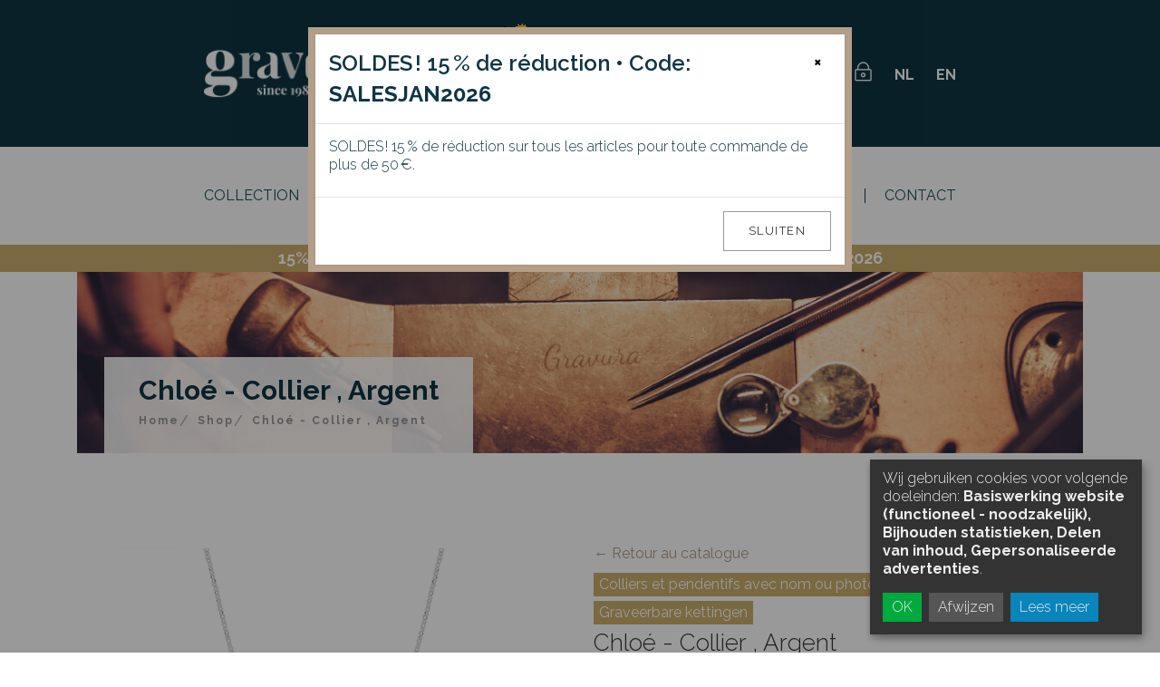

--- FILE ---
content_type: text/html; charset=utf-8
request_url: https://www.gravura.be/fr/products/chloe
body_size: 12424
content:
<!DOCTYPE html>
<!--

  Powered by...
          _           _
    _ __ (_)_ __ ___ | |__  _   _
   | '_ \| | '_ ` _ \| '_ \| | | |
   | | | | | | | | | | |_) | |_| |
   |_| |_|_|_| |_| |_|_.__/ \__,_|

  Interested? Visit https://nimbu.io

--> <!--[if lt IE 7]><html class="no-js lt-ie9 lt-ie8 lt-ie7"><![endif]--> <!--[if IE 7]><html class="no-js lt-ie9 lt-ie8"><![endif]--> <!--[if IE 8]><html class="no-js lt-ie9"><![endif]--> <!--[if gt IE 8]>><!<![endif]--> <html class='no-js' itemscope itemtype='http://schema.org/WebPage' lang='fr'> <head> <meta charset='utf-8'> <meta content='IE=edge' http-equiv='X-UA-Compatible'> <meta content='Gravura' name='author'> <meta content='width=device-width, initial-scale=1, minimum-scale=1, maximum-scale=1' name='viewport'> <meta content='gepersonaliseerde juwelen, juwelen online bestellen, gravures' name='keywords'> <meta content='Une belle personnalisation collier en argent. Coloris: argenté. A présent chez Gravura. ' name='description'> <title>Chloé · Collier · Gravure de bijoux en ligne · Gravura</title> <meta name="google-site-verification" content="OAYrUSUn48h4aBFtdi59xzs-v5Ahp_KLZexnaLa41JI"/> <link href='https://cdn.nimbu.io/s/wz9d02d/themes/1kvx8v2/images/favicon/apple-touch-icon.png' rel='apple-touch-icon' sizes='180x180'> <link href='https://cdn.nimbu.io/s/wz9d02d/themes/1kvx8v2/images/favicon/favicon-32x32.png' rel='icon' sizes='32x32' type='image/png'> <link href='https://cdn.nimbu.io/s/wz9d02d/themes/1kvx8v2/images/favicon/favicon-16x16.png' rel='icon' sizes='16x16' type='image/png'> <link href='https://cdn.nimbu.io/s/wz9d02d/themes/1kvx8v2/images/favicon/manifest.json' rel='manifest'> <link color='#0f3544' href='https://cdn.nimbu.io/s/wz9d02d/themes/1kvx8v2/images/favicon/safari-pinned-tab.svg' rel='mask-icon'> <link href='https://cdn.nimbu.io/s/wz9d02d/themes/1kvx8v2/images/favicon/favicon.ico' rel='shortcut icon'> <meta content='https://cdn.nimbu.io/s/wz9d02d/themes/1kvx8v2/images/favicon/browserconfig.xml' name='msapplication-config'> <meta content='#ffffff' name='theme-color'> <meta content='product' name='twitter:card'> <meta content='gravura.be' name='twitter:domain'> <meta content='Chloé - Collier , Argent ' name='twitter:title'> <meta content='Une belle personnalisation collier en argent. Coloris: argenté. A présent chez Gravura. ' name='twitter:description'> <meta content='https://cdn.nimbu.io/s/wz9d02d/products/mjpijs1/images/1590337231724/WKZ322B-01.jpg' name='twitter:image'> <meta content='Matériau' name='twitter:label1'> <meta content='' name='twitter:data1'> <meta content='type' name='twitter:label2'> <meta content='Collier' name='twitter:data2'> <meta content='Chloé · Collier · Gravure de bijoux en ligne · Gravura' property='og:title'> <meta content='website' property='og:type'> <meta content='https://www.gravura.be/fr/products/chloe' property='og:url'> <meta content='https://cdn.nimbu.io/s/wz9d02d/products/mjpijs1/images/1590337231724/WKZ322B-01.jpg' property='og:image'> <meta content='https://cdn.nimbu.io/s/wz9d02d/products/mjpijs1/images/1590337231724/WKZ322B-01.jpg' itemprop='image'> <meta content='gravura.be' property='og:site_name'> <meta content='Cette jolie chaîne a la forme d'un demi-cercle.&lt;/p&gt; Il est possible de graver, tant du côté face que du côté pile de ce collier un nom, une date ou un texte. En vous aidant de la fonction ‘Personnalisé’, vous pouvez ajouter d'emblée votre propre texte ou photo pour visualiser le résultat par...' property='og:description'> <meta content='Chloé · Collier · Gravure de bijoux en ligne · Gravura' itemprop='name'> <meta content='Une belle personnalisation collier en argent. Coloris: argenté. A présent chez Gravura. ' itemprop='description'> <meta content='summary' name='twitter:card'> <meta content='Chloé · Collier · Gravure de bijoux en ligne · Gravura' name='twitter:title'> <meta content='Une belle personnalisation collier en argent. Coloris: argenté. A présent chez Gravura. ' name='twitter:description'> <link href="https://fonts.googleapis.com/css?family=Lato:400,700" rel="stylesheet"> <link href="https://fonts.googleapis.com/css?family=Merriweather:200,400,300,300italic,400italic,700,700italic,900" rel="stylesheet"> <link href="https://fonts.googleapis.com/css?family=Open+Sans:400,300,300italic,400italic,600,700,600italic,800" rel="stylesheet"> <meta content='product' name='twitter:card'> <meta content='gravura.be' name='twitter:domain'> <meta content='Chloé - Collier , Argent ' name='twitter:title'> <meta content='Une belle personnalisation collier en argent. Coloris: argenté. A présent chez Gravura. ' name='twitter:description'> <meta content='https://cdn.nimbu.io/s/wz9d02d/products/mjpijs1/images/1590337231724/WKZ322B-01.jpg' name='twitter:image'> <meta content='Matériau' name='twitter:label1'> <meta content='' name='twitter:data1'> <meta content='type' name='twitter:label2'> <meta content='Collier' name='twitter:data2'> <link href="https://cdn.nimbu.io/s/wz9d02d/themes/1kvx8v2/stylesheets/app.css?hiu4ie0" media="screen,print" rel="stylesheet" type="text/css"/> <meta name="csrf-param" content="authenticity_token"/> <meta name="csrf-token" content="rgUTtL1ClVYv0bo0eRyXShRt5xbvPzoC-3G4f9y3pCIf17cs-bc2gC-p4VW_g2LPjb_o56HmscDcgZcg9oazEA"/> <link rel="dns-prefetch" href="https://cdn.nimbu.io"/> <link rel="dns-prefetch" href="https://static.nimbu.io"/> <meta http-equiv="x-dns-prefetch-control" content="on"/> <link rel="canonical" href="https://www.gravura.be/fr/products/chloe"/> <link rel="alternate" href="https://www.gravura.be/en/products/chloe" hreflang="en"/> <link rel="alternate" href="https://www.gravura.be/fr/products/chloe" hreflang="fr"/> <link rel="alternate" href="https://www.gravura.be/products/chloe" hreflang="nl"/> <meta name="referrer" content="strict-origin-when-cross-origin"/> <script data-type="text/javascript" type='opt-in' data-name='trustpilot' data-src="//widget.trustpilot.com/bootstrap/v5/tp.widget.bootstrap.min.js" async=''></script> <script>
      window.dataLayer = window.dataLayer || []; function gtag(){dataLayer.push(arguments);}
      gtag('consent', 'default', { 'ad_personalization': 'denied', 'ad_user_data': 'denied' });
    </script> <script data-type="text/javascript" type="opt-in" data-name="google_remarketing">
      gtag('consent', 'update', {'ad_personalization': 'granted', 'ad_user_data': 'granted'});
    </script> <script type="application/json" id="nimbu-consent-config">{"privacyPolicy":"/fr/politique-de-confidentialite","purposes":{"functional":"Basiswerking website (functioneel - noodzakelijk)","analytics":"Bijhouden statistieken","sharing":"Delen van inhoud","advertising":"Gepersonaliseerde advertenties"},"apps":[{"name":"functional","title":"Functioneel / noodzakelijk","description":"Cookies die zorgen dat deze website werkt.","purposes":["functional"],"required":true,"optOut":false,"default":true,"cookies":["_nimbu_session","_nimbu_secure_session"],"placeholderMessage":"","placeholderAction":""},{"name":"nimbu_analytics","title":"Nimbu Analytics","description":"Ingebouwde bezoekersstatistieken in het nimbu CMS (platform waarop de website gebouwd is).","purposes":["analytics"],"required":false,"optOut":false,"default":true,"cookies":["_nimbu_id","_nimbu_visit_id"],"placeholderMessage":"","placeholderAction":""},{"name":"google_analytics","title":"Google Analytics","description":"Bezoekersstatistieken die worden bijgehouden door Google en die ons helpen de inhoud van de website te verbeteren.","purposes":["analytics"],"required":false,"optOut":false,"default":true,"cookies":[["/^_ga(_.*)?/","/","."]],"placeholderMessage":"","placeholderAction":""},{"name":"pinterest","title":"Pinterest","description":"Delen van content op Pinterest","purposes":["sharing"],"required":false,"optOut":false,"default":true,"cookies":[],"placeholderMessage":"","placeholderAction":""},{"name":"google_remarketing","title":"Google Remarketing","description":"Tonen van gepersonaliseerde advertenties","purposes":["advertising"],"required":false,"optOut":false,"default":true,"cookies":[],"placeholderMessage":"","placeholderAction":""},{"name":"trustpilot","title":"Trustpilot","description":"Content en advertenties personaliseren, sociale media-functies aan te bieden en traffic te analyseren.","purposes":["advertising"],"required":false,"optOut":false,"default":false,"cookies":[],"placeholderMessage":"","placeholderAction":""}],"message":"Wij gebruiken cookies voor volgende doeleinden: {purposes}.","changed":"We voegden nieuwe toepassingen toe die cookies gebruiken sinds uw laatste bezoek, gelieve uw voorkeuren aan te passen.","learnMore":"Lees meer","ok":"OK","save":"Opslaan","decline":"Afwijzen","close":"Sluit","modal":{"title":"Wij gebruiken cookies","message":"Wij gebruiken cookies. Hieronder kan je kiezen welke toepassingen je wenst toe te laten.","privacyPolicy":{"name":"privacy policy","text":"Om meer te weten, lees onze {privacyPolicy}."}}}</script> <script defer type="application/javascript" src="https://cdn.nimbu.io/js/consent/nimbu-consent-manager-v1.0.4.js" data-noAutoload="true"></script> <script>
  window.dataLayer = window.dataLayer || [];
  function gtag(){dataLayer.push(arguments);}
  gtag('consent', 'default', {
    'ad_storage': 'denied',
    'analytics_storage': 'denied',
    'ad_personalization': 'denied',
    'ad_user_data': 'denied' ,
    'wait_for_update': 500
  });
  gtag('set', 'ads_data_redaction', true);
</script> <script>(function(w,d,s,l,i){w[l]=w[l]||[];w[l].push({'gtm.start':
new Date().getTime(),event:'gtm.js'});var f=d.getElementsByTagName(s)[0],
j=d.createElement(s),dl=l!='dataLayer'?'&l='+l:'';j.async=true;j.src=
'https://www.googletagmanager.com/gtm.js?id='+i+dl;f.parentNode.insertBefore(j,f);
})(window,document,'script','dataLayer','GTM-W6KS5MTG');</script> <script type="opt-in" data-type="text/javascript" data-name="google_remarketing">
  gtag('consent', 'update', {'ad_storage': 'granted', 'ad_personalization': 'granted', 'ad_user_data': 'granted'});
</script> <script type="opt-in" data-type="text/javascript" data-name="google_analytics">
  gtag('consent', 'update', {'analytics_storage': 'granted'});
</script></head> <body class='eupopup eupopup-bottomleft' id='body'> <div class='modal fade' data-notification='695ec2a82c06e83f5d10e5be-9-product' id='notification-popup' role='dialog' tabindex='-1'> <div class='modal-dialog' role='document'> <div class='modal-content'> <div class='modal-header'> <button aria-label='Close' class='close' data-dismiss='modal' type='button'> <span aria-hidden='true'>×</span> </button> <h4 class='modal-title'>SOLDES ! 15 % de réduction • Code: <strong>SALESJAN2026</strong></h4> </div> <div class='modal-body'> <p>SOLDES ! 15 % de réduction sur tous les articles pour toute commande de plus de 50 €.</p> </div> <div class='modal-footer'> <button class='btn btn-default' data-dismiss='modal' type='button'>Sluiten</button> </div> </div> </div> </div> <div class='header-search open-search'> <div class='container'> <div class='row'> <div class='col-sm-8 col-sm-offset-2 col-xs-10 col-xs-offset-1'> <div class='navbar-search'> <form action='/fr/search' class='search-global'> <input autocomplete='off' class='search-global__input' name='q' placeholder='Rechercher' type='text' value=''> <button class='search-global__btn'> <i class='icon fa fa-search'></i> </button> <div class='search-global__note'>Rechercher un mot</div> </form> </div> </div> </div> </div> <button class='search-close close' type='button'> <i class='fa fa-times'></i> </button> </div> <div id='page-wrapper'> <header class='header header-topbar-hidden header-normal-width header-menu-middle header-top-line-black header-logo-black' id='header'> <div class='container container-boxed-width'> <nav class='navbar' id='nav'> <div class='container'> <div class="inner-spacing"> <div class="row"> <div class='col-md-4 col-header-left'> <div class='center-logo'> <a class='navbar-brand scroll' href='/fr/'></a> <a class='navbar-brand scroll' href='/fr/'> <div class='normal-logo normaal-logo'></div> <div class='scroll-logo hidden-xs donker-logo'></div> </a> </div> <button class='menu-mobile-button visible-xs-block js-toggle-right-slidebar toggle-menu-button' id='hamburger'> <div class='toggle-menu-button-icon'> <span></span> <span></span> <span></span> <span></span> <span></span> <span></span> </div> </button> </div> <div class='col-md-4 col-header-center'> <div class='center-tagline'> <span class="tagline"> <img src="https://cdn.nimbu.io/s/wz9d02d/themes/1kvx8v2/images/BELGIUM50x41.gif?knt3lg7" class="belgium-flag" alt="België"/> Vraiment <span class='color3'>belge</span> </span> <span class="tagline"> Point de retrait à Louvain ou </span> <span class="tagline"> Livraison <span class='color3'>GRATUITE*</span> </span> <div class="trustpilot-widget" data-locale="nl-NL" data-template-id="56278e9abfbbba0bdcd568bc" data-businessunit-id="58eb71ad0000ff0005a0346a" data-style-height="52px" data-style-width="100%"> <a href="https://nl.trustpilot.com/review/gravura.be" target="_blank" rel="noopener"> Évaluez-nous sur <a href="https://nl.trustpilot.com/review/gravura.be" target="_blank" rel="noopener">Trustpilot</a> </a> </div> </div> </div> <div class='col-md-4 col-header-center-right'> <a class='btn_header btn_header_search' href='#'> <span class='fa fa-search'></span> </a> <a class='btn_header cart' href='/fr/cart'> <span class='fa fa-shopping-cart'></span> </a> <a class='btn_header login' href='/fr/login'> <span class='ef icon_lock_alt'></span> </a> <a class='btn_header language' href='/nl/products/chloe'> NL </a> <a class='btn_header language second' href='/en/products/chloe'> EN </a> </div> </div> </div> </div> </nav> <div class='header-navibox-2'> <div class='container'> <div class="inner-spacing"> <nav class='main-navigation'> <ul> <li class='link'> <a href='/fr/shop'>Collection</a> <ul class='submenu mega'> <li class='link'> <a href='/fr/shop/femmes'>Femmes</a> <ul class='subsubmenu'> <li class='link'> <a href='/fr/shop/femmes?type=bracelet'>Bracelet</a> </li> <li class='link'> <a href='/fr/shop/femmes?type=pendentif'>Pendentif</a> </li> <li class='link'> <a href='/fr/shop/femmes?type=collier'>Collier</a> </li> <li class='link'> <a href='/fr/shop/bague'>Bague</a> </li> <li class='link'> <a href='/fr/shop/femmes?type=porte-cles'>Porte-clef</a> </li> </ul> </li> <li class='link'> <a href='/fr/shop/hommes'>Hommes</a> <ul class='subsubmenu'> <li class='link'> <a href='/fr/shop/hommes?type=bracelet'>Bracelet</a> </li> <li class='link'> <a href='/fr/shop/hommes?type=pendentif'>Pendentif</a> </li> <li class='link'> <a href='/fr/shop/hommes?type=collier'>Collier</a> </li> <li class='link'> <a href='/fr/shop/hommes?type=bague'>Bague</a> </li> <li class='link'> <a href='/fr/shop/hommes?type=porte-cles'>Porte-clef</a> </li> <li class='link'> <a href='/fr/shop/pince'>Pince</a> </li> </ul> </li> <li class='link'> <a href='/fr/shop/adolescents'>Adolescents</a> <ul class='subsubmenu'> <li class='link'> <a href='/fr/shop/adolescents?type=bracelet'>Bracelet</a> </li> <li class='link'> <a href='/fr/shop/adolescents?type=pendentif'>Pendentif</a> </li> <li class='link'> <a href='/fr/shop/adolescent?type=collier'>Collier</a> </li> <li class='link'> <a href='/fr/shop/bague'>Bague</a> </li> <li class='link'> <a href='/fr/shop/adolescent?type=porte-cles'>Porte-clef</a> </li> </ul> </li> <li class='link'> <a href='/fr/shop/enfants'>Enfants</a> <ul class='subsubmenu'> <li class='link'> <a href='/fr/shop/enfants?type=bracelet'>Bracelet</a> </li> <li class='link'> <a href='/fr/shop/enfants?type=pendentif'>Pendentif</a> </li> <li class='link'> <a href='/fr/shop/enfants?type=collier'>Collier</a> </li> </ul> </li> <li class='link'> <a href='/fr/shop/accessoires'>Accessoires</a> <ul class='subsubmenu'> <li class='link'> <a href='/fr/shop/accessoires?type=emballages'>Emballages</a> </li> <li class='link'> <a href='/fr/shop/accessoires?type=entretien'>Entretien</a> </li> </ul> </li> </ul> </li> <li class="divider"></li> <li class='link'> <a href='/fr/moments-speciaux'>Moments spéciaux</a> <ul class='submenu '> <li class='link'> <a href='/fr/shop/naissance'>Naissance</a> </li> <li class='link'> <a href='/fr/shop/amoureux'>Amoureux</a> </li> <li class='link'> <a href='/fr/shop/plaquette-militaire'>Plaquettes militaires</a> </li> <li class='link'> <a href='/fr/shop/plaquette-militaire'>Plaquettes militaires</a> </li> <li class='link'> <a href='/fr/shop/horoscope'>Horoscope</a> </li> <li class='link'> <a href='/fr/shop/medaillon'>Médaillon</a> </li> </ul> </li> <li class="divider"></li> <li class='link'> <a href='/fr/qui-sommes-nous'>Qui sommes-nous?</a> </li> <li class="divider"></li> <li class='link'> <a href='/fr/questions-frequemment-poses'>Infos Pratiques</a> <ul class='submenu '> <li class='link'> <a href='/fr/questions-frequemment-poses'>Questions fréquemment posées</a> </li> <li class='link'> <a href='/fr/commentaires'>Commentaires</a> </li> <li class='link'> <a href='/fr/commandes'>Commandes</a> </li> <li class='link'> <a href='/fr/paiements'>Paiements</a> </li> <li class='link'> <a href='/fr/livraison'>Livraison</a> </li> <li class='link'> <a href='/fr/garantie'>Garantie</a> </li> <li class='link'> <a href='/fr/renvoi-de-marchandise'>Renvoi</a> </li> <li class='link'> <a href='/fr/conseil-dentretien'>Conseil d'entretien</a> </li> <li class='link'> <a href='/fr/ringmaat-bepalen'>Taille de bague</a> </li> </ul> </li> <li class="divider"></li> <li class='link'> <a href='/fr/contactez-gravura'>Contact</a> </li> </ul> </nav> <nav class='row' id='mobilenav'> <ul class='topnav' id='topnavmenu'> <li> <a class='link' href='/'>Home</a> </li> <li id="collection-link" class="link first"><a href="/fr/shop">Collection</a><ul id="collection-submenu" class="submenu first"><li id="femmes-link" class="link first"><a href="/fr/shop/femmes">Femmes</a><ul id="femmes-submenu" class="submenu first"><li id="bracelet-link" class="link first"><a href="/fr/shop/femmes?type=bracelet">Bracelet</a></li><li id="pendentif-link" class="link"><a href="/fr/shop/femmes?type=pendentif">Pendentif</a></li><li id="collier-link" class="link"><a href="/fr/shop/femmes?type=collier">Collier</a></li><li id="bague-link" class="link"><a href="/fr/shop/bague">Bague</a></li><li id="porte-clef-link" class="link last"><a href="/fr/shop/femmes?type=porte-cles">Porte-clef</a></li></ul></li><li id="hommes-link" class="link"><a href="/fr/shop/hommes">Hommes</a><ul id="hommes-submenu" class="submenu"><li id="bracelet-link" class="link first"><a href="/fr/shop/hommes?type=bracelet">Bracelet</a></li><li id="pendentif-link" class="link"><a href="/fr/shop/hommes?type=pendentif">Pendentif</a></li><li id="collier-link" class="link"><a href="/fr/shop/hommes?type=collier">Collier</a></li><li id="bague-link" class="link"><a href="/fr/shop/hommes?type=bague">Bague</a></li><li id="porte-clef-link" class="link"><a href="/fr/shop/hommes?type=porte-cles">Porte-clef</a></li><li id="pince-link" class="link last"><a href="/fr/shop/pince">Pince</a></li></ul></li><li id="adolescents-link" class="link"><a href="/fr/shop/adolescents">Adolescents</a><ul id="adolescents-submenu" class="submenu"><li id="bracelet-link" class="link first"><a href="/fr/shop/adolescents?type=bracelet">Bracelet</a></li><li id="pendentif-link" class="link"><a href="/fr/shop/adolescents?type=pendentif">Pendentif</a></li><li id="collier-link" class="link"><a href="/fr/shop/adolescent?type=collier">Collier</a></li><li id="bague-link" class="link"><a href="/fr/shop/bague">Bague</a></li><li id="porte-clef-link" class="link last"><a href="/fr/shop/adolescent?type=porte-cles">Porte-clef</a></li></ul></li><li id="enfants-link" class="link"><a href="/fr/shop/enfants">Enfants</a><ul id="enfants-submenu" class="submenu"><li id="bracelet-link" class="link first"><a href="/fr/shop/enfants?type=bracelet">Bracelet</a></li><li id="pendentif-link" class="link"><a href="/fr/shop/enfants?type=pendentif">Pendentif</a></li><li id="collier-link" class="link last"><a href="/fr/shop/enfants?type=collier">Collier</a></li></ul></li><li id="accessoires-link" class="link last"><a href="/fr/shop/accessoires">Accessoires</a><ul id="accessoires-submenu" class="submenu last"><li id="emballages-link" class="link first"><a href="/fr/shop/accessoires?type=emballages">Emballages</a></li><li id="entretien-link" class="link last"><a href="/fr/shop/accessoires?type=entretien">Entretien</a></li></ul></li></ul></li> <li id="moments-speciaux-link" class="link"><a href="/fr/moments-speciaux">Moments spéciaux</a><ul id="moments-speciaux-submenu" class="submenu"><li id="naissance-link" class="link first"><a href="/fr/shop/naissance">Naissance</a></li><li id="amoureux-link" class="link"><a href="/fr/shop/amoureux">Amoureux</a></li><li id="plaquettes-militaires-link" class="link"><a href="/fr/shop/plaquette-militaire">Plaquettes militaires</a></li><li id="plaquettes-militaires-link" class="link"><a href="/fr/shop/plaquette-militaire">Plaquettes militaires</a></li><li id="horoscope-link" class="link"><a href="/fr/shop/horoscope">Horoscope</a></li><li id="medaillon-link" class="link last"><a href="/fr/shop/medaillon">Médaillon</a></li></ul></li> <li id="qui-sommes-nous-link" class="link"><a href="/fr/qui-sommes-nous">Qui sommes-nous?</a></li> <li id="infos-pratiques-link" class="link"><a href="/fr/questions-frequemment-poses">Infos Pratiques</a><ul id="infos-pratiques-submenu" class="submenu"><li id="questions-frequemment-posees-link" class="link first"><a href="/fr/questions-frequemment-poses">Questions fréquemment posées</a></li><li id="commentaires-link" class="link"><a href="/fr/commentaires">Commentaires</a></li><li id="commandes-link" class="link"><a href="/fr/commandes">Commandes</a></li><li id="paiements-link" class="link"><a href="/fr/paiements">Paiements</a></li><li id="livraison-link" class="link"><a href="/fr/livraison">Livraison</a></li><li id="garantie-link" class="link"><a href="/fr/garantie">Garantie</a></li><li id="renvoi-link" class="link"><a href="/fr/renvoi-de-marchandise">Renvoi</a></li><li id="conseil-d-entretien-link" class="link"><a href="/fr/conseil-dentretien">Conseil d'entretien</a></li><li id="taille-de-bague-link" class="link last"><a href="/fr/ringmaat-bepalen">Taille de bague</a></li></ul></li> <li id="contact-link" class="link last"><a href="/fr/contactez-gravura">Contact</a></li> <li> <a class='link' href='/fr/cart'>Le panier d'achats</a> </li> <li> <a class='link' href='/fr/login'>Se connecter</a> </li> </ul> </nav> </div> </div> </div> <div class='messages'> </div> <div class='banner'> <p><strong>15% de réduction </strong> pour les commandes de 50 € et plus • Code: <strong>SALESJAN2026</strong></p> </div> </div> </header> <div canvas='container' class='b-page'> <section class='section-category-1'> <div class='container b-page-header-container product-header-container'> <div class='b-page-header-mod wow fadeIn' style="background-image: url(https://cdn.nimbu.io/s/wz9d02d/themes/1kvx8v2/images/pageheaders/header_producten.jpg?hiu4ie0);"> <div class='b-hat wow fadeInDown'> <div class='row'> <div class='col-xs-12 col-sm-12'> <h2 class='page-title'>Chloé - Collier , Argent </h2> <br> <div class='b-breadcrumbs'> <ul class='list-unstyled'> <li itemscope='' itemtype='http://data-vocabulary.org/Breadcrumb'> <a href='/fr' itemprop='url'> <span itemprop='title'>Home</span> </a> </li> <li class='current' itemscope='' itemtype='http://data-vocabulary.org/Breadcrumb'> <a href='/fr/shop' itemprop='url'> <span itemprop='title'>Shop</span> </a> </li> <li class='current' itemscope='' itemtype='http://data-vocabulary.org/Breadcrumb'> <a href='/fr/shop' itemprop='url'> <span itemprop='title'>Chloé - Collier , Argent </span> </a> </li> </ul> </div> </div> </div> </div> </div> </div> <div class='b-product-details' itemscope itemtype='http://data-vocabulary.org/Product'> <meta content='Chloé - Collier , Argent ' itemprop='name'> <meta content='Une belle personnalisation collier en argent. Coloris: argenté. A présent chez Gravura. ' itemprop='description'> <div class='container'> <div class='row'> <div class='col-xs-12 col-sm-6 wow fadeInUp'> <div class='product-image'> <div class='product-image-big'> <ul class='bxslider-product list-unstyled clearfix bxslider enable-bx-slider' data-controls='false' data-infinite-loop='true' data-max-slides='1' data-min-slides='1' data-mode='horizontal' data-pager-custom='#bx-pager' data-pager='true' data-slide-margin='0' data-slide-width='0'> <li> <img src='https://cdn.nimbu.io/s/wz9d02d/products/mjpijs1/images/1590337231724/WKZ322B-01.jpg' itemprop='image'> </li> <li> <img src='https://cdn.nimbu.io/s/wz9d02d/products/mjpijs1/images/1590337231747/WKZ322B-02.jpg' itemprop='image'> </li> <li> <img src='https://cdn.nimbu.io/s/wz9d02d/products/mjpijs1/images/1590337231749/WKZ322B-03.jpg' itemprop='image'> </li> <li> <img src='https://cdn.nimbu.io/s/wz9d02d/products/mjpijs1/images/1590337231750/WKZ322B-04.jpg' itemprop='image'> </li> </ul> </div> <div class='product-image-thumbs'> <ul id='bx-pager'> <li> <a data-slide-index='0' href='#'> <img alt='/' src='https://cdn.nimbu.io/s/wz9d02d/products/mjpijs1/images/1590337231724/WKZ322B-01.jpg?filter=p_thumb'> </a> </li> <li> <a data-slide-index='1' href='#'> <img alt='/' src='https://cdn.nimbu.io/s/wz9d02d/products/mjpijs1/images/1590337231747/WKZ322B-02.jpg?filter=p_thumb'> </a> </li> <li> <a data-slide-index='2' href='#'> <img alt='/' src='https://cdn.nimbu.io/s/wz9d02d/products/mjpijs1/images/1590337231749/WKZ322B-03.jpg?filter=p_thumb'> </a> </li> <li> <a data-slide-index='3' href='#'> <img alt='/' src='https://cdn.nimbu.io/s/wz9d02d/products/mjpijs1/images/1590337231750/WKZ322B-04.jpg?filter=p_thumb'> </a> </li> </ul> </div> </div> </div> <div class='col-xs-12 col-sm-6 wow fadeInRight'> <div class='product-info'> <a style="order: -10;" class='product-back' href='/fr/shop/'>← Retour au catalogue</a> <div style="order: -9;" class='tags'> <a class='tag' href='/fr/shop/colliers-et-pendentifs-avec-nom-photo'> Colliers et pendentifs avec nom ou photo </a> <a class='tag' href='/fr/shop/adolescents'> Adolescent </a> <a class='tag' href='/fr/shop/femmes'> Femme </a> <a class='tag' href='/fr/shop/graveerbare-kettingen'> Graveerbare kettingen </a> </div> <p class='product-name'> Chloé - Collier , Argent </p> <div class='b-rating-availability'> <div class='rating'>Disponibilité:</div> <div class='availability'> <span class='color5'>En stock</span> </div> </div> <p class='product-price' itemprop='offerDetails' itemscope itemtype='http://data-vocabulary.org/Offer'> <meta content='new' itemprop='condition'> <meta content='54,99 ' itemprop='price'> <meta content='EUR' itemprop='currency'> <meta content='EUR' itemprop='priceCurrency'> <meta content='in_stock' itemprop='availability'> <span class='price' itemprop='price' content='54,99 '>54,99 €</span> </p> <div class='b-color-size b-text'> <div class='row'> <div class='col-xs-12 col-sm-12'> <div class='b-color'> <span class='small-title'> Variantes </span> <ul class='related-products list-inline'> <li> <a href='/fr/products/anna'> <img alt='Anna' src='https://cdn.nimbu.io/s/wz9d02d/products/kq7mkdr/images/20160116-WKS319-01.jpg?filter=p_thumb'> </a> </li> <li> <a href='/fr/products/fleur'> <img alt='Fleur' src='https://cdn.nimbu.io/s/wz9d02d/products/v788l69/images/20160116-WKS321-01.jpg?filter=p_thumb'> </a> </li> <li> <a href='/fr/products/rachel'> <img alt='Rachel' src='https://cdn.nimbu.io/s/wz9d02d/products/5hgm4qg/images/20160116-WKS316-01.jpg?filter=p_thumb'> </a> </li> <li> <a href='/fr/products/valerie'> <img alt='Valerie' src='https://cdn.nimbu.io/s/wz9d02d/products/hjpr90e/images/20160116-WKS317-01.jpg?filter=p_thumb'> </a> </li> </ul> </div> </div> </div> </div> <div class='b-text'> <div class='product-description'> <p> Livraison GRATUITE à partir de € 50*. <br> Les 6 premières lettres gravées sont GRATUITES. Ensuite 0,75€ par lettre ou symbole. <br> </p> </div> </div> <div class='b-text'> <div class='product-sharing'> <a class='sharebutton ss-facebook' data-placement='top' data-toggle='tooltip' href='http://www.facebook.com/sharer.php?u=https%3A%2F%2Fwww.gravura.be%2Ffr%2Fproducts%2Fchloe' rel='noopener' target='_blank' title='Facebook'> <i class='fa fa-facebook fa-2x facebook'></i> </a> <a class='sharebutton ss-twitter' data-placement='top' data-toggle='tooltip' href='https://twitter.com/intent/tweet?url=https%3A%2F%2Fwww.gravura.be%2Ffr%2Fproducts%2Fchloe&text=''' rel='noopener' target='_blank' title='Twitter'> <i class='fa fa-twitter fa-2x twitter'></i> </a> <a class='sharebutton ss-pinterest' data-pin-custom='true' data-pin-do='buttonBookmark' data-placement='top' data-toggle='tooltip' href='https://www.pinterest.com/pin/create/button/' rel='noopener' target='_blank' title='Pintrest'> <i class='fa fa-pinterest-p fa-2x pinterest'></i> </a> <a class='sharebutton ss-whatsapp' data-placement='top' data-toggle='tooltip' href='https://api.whatsapp.com/send?text=https%3A%2F%2Fwww.gravura.be%2Ffr%2Fproducts%2Fchloe' rel='noopener' target='_blank' title='Whatsapp'> <i class='fa fa-whatsapp fa-2x whatsapp'></i> </a> <a class='sharebutton ss-mail' data-placement='top' data-toggle='tooltip' href='mailto:?subject=Gravura&body=https%3A%2F%2Fwww.gravura.be%2Ffr%2Fproducts%2Fchloe' rel='noopener' target='_blank' title='Mail'> <i class='fa fa-envelope fa-2x envelope'></i> </a> </div> </div> <div class='b-text'> <div class='product-description'> <span class='small-title'>Description</span> <p>Cette jolie chaîne a la forme d'un demi-cercle.</p> <p>Il est possible de graver, tant du côté face que du côté pile de ce collier un nom, une date ou un texte. En vous aidant de la fonction ‘Personnalisé’, vous pouvez ajouter d'emblée votre propre texte ou photo pour visualiser le résultat par avance.</p> <p>Ce collier est fabriqué à base d'excellents composants argent. Ceci est libre de tout nickel, ce qui garantit un bijou antiallergique.</p> <p>De plus, ce matériau est massif ce qui empêche toute variation du coloris.</p> <p>Personnalisez ce collier avec le bouton ci-dessous et faites votre propre collier prénom.</p> </div> </div> <div class='b-text'> <div class='product-description'> <span class='small-title'>Spécifications</span> <p> Type: Collier <br> Dimensions: L: 45cm x L: 20mm x P: 0.4mm <br> Matériau: Argent <br> Coloris: argenté <br> Etat: neuf </p> </div> </div> <div class='b-quantity-add'> <div class='row'> <div class='col-xs-6 col-sm-12 col-md-9 col-lg-8'> <div class='b-add clearfix'> <div class='row'> <div class='col-md-6'> <a class='gotoEditor btn btn-primary btn-sm' data-targeturl='/fr/products/chloe?customize=true' href='/fr/products/chloe?customize=true'>Personnalisez</a> </div> <div class='col-md-6'> <a class='gotoEditor btn btn-primary btn-sm' data-targeturl='/fr/products/chloe?customize=true&skip_engraving=true' href='/fr/products/chloe?customize=true&skip_engraving=true'>Commandez sans gravure<span class="ef.icon_minus-06"></span><span class="ef.arrow_right"></span></a> </div> </div> </div> </div> </div> </div> </div> </div> </div> </div> </div> <div class='container'> <div class='heading-big text-center wow fadeInUp'> <div class='heading-icon'> <span class='ef icon_gift_alt'></span> </div> <h2> <strong>Supplémentaire</strong> <span>Peut-être serez-vous intéressé par les produits suivants?</span> </h2> </div> <div class='b-related'> <div class='container'> <div class='row'> <div class='col-xs-12 col-sm-6 col-md-4 wow fadeInUp single-product'> <div class='b-item-card'> <div class='product-image'> <a href='/fr/products/colosseum'> <img alt='Emballage - Tissu' class='img-responsive center-block lazyload' data-src='https://cdn.nimbu.io/s/wz9d02d/products/jhl63lc/images/20160116-WVV901-01.jpg?filter=w_600%2Ch_600%2Cc_fill'> </a> </div> <div class='caption'> <div class='product-name'> <p class='small-name'> Emballage / Tissu </p> <p> Colosseum </p> </div> <p class='product-price'> <span class='actual-price'>0,75 €</span> </p> </div> </div> </div> <div class='col-xs-12 col-sm-6 col-md-4 wow fadeInUp single-product'> <div class='b-item-card'> <div class='product-image'> <a href='/fr/products/eiffel'> <img alt='Emballage - Tissu' class='img-responsive center-block lazyload' data-src='https://cdn.nimbu.io/s/wz9d02d/products/c1cvbl5/images/20160116-WVV900-01.jpg?filter=w_600%2Ch_600%2Cc_fill'> </a> </div> <div class='caption'> <div class='product-name'> <p class='small-name'> Emballage / Tissu </p> <p> Eiffel </p> </div> <p class='product-price'> <span class='actual-price'>0,60 €</span> </p> </div> </div> </div> <div class='col-xs-12 col-sm-6 col-md-4 wow fadeInUp single-product'> <div class='b-item-card'> <div class='product-image'> <a href='/fr/products/vesuvio'> <img alt='Emballage - Tissu' class='img-responsive center-block lazyload' data-src='https://cdn.nimbu.io/s/wz9d02d/products/cfzusg5/images/20160116-WVV905-01.jpg?filter=w_600%2Ch_600%2Cc_fill'> </a> <div class='special-plank low-stock'> <i aria-hidden='true' class='fa fa-caret-right'></i> <span class='text-uppercase'>derniers exemplaires</span> <i aria-hidden='true' class='fa fa-caret-left'></i> </div> </div> <div class='caption'> <div class='product-name'> <p class='small-name'> Emballage / Tissu </p> <p> Vesuvio </p> </div> <p class='product-price'> <span class='actual-price'>0,40 €</span> </p> </div> </div> </div> <div class='col-xs-12 col-sm-6 col-md-4 wow fadeInUp single-product'> <div class='b-item-card'> <div class='product-image'> <a href='/fr/products/acropolis'> <img alt='Emballage - Velours' class='img-responsive center-block lazyload' data-src='https://cdn.nimbu.io/s/wz9d02d/products/d1ibh8x/images/20160116-WVV910-01.jpg?filter=w_600%2Ch_600%2Cc_fill'> </a> <div class='special-plank low-stock'> <i aria-hidden='true' class='fa fa-caret-right'></i> <span class='text-uppercase'>derniers exemplaires</span> <i aria-hidden='true' class='fa fa-caret-left'></i> </div> </div> <div class='caption'> <div class='product-name'> <p class='small-name'> Emballage / Velours </p> <p> Acropolis </p> </div> <p class='product-price'> <span class='actual-price'>6,50 €</span> </p> </div> </div> </div> </div> </div> </div> </div> </section> </div> <footer class=""> <div class='container'> <div class='pre-footer'> <div class="inner-spacing"> <div class='row'> <div class='col-xs-12 col-sm-12 col-md-10 col-lg-10 center-block'> <div class='b-footer-subsc'> <div class='subsc-title text-center'> <h4 class='title'>Inscrivez-vous pour recevoir la newsletter</h4> <p>Recevez les dernières infos sur les nouveautés, les promos et les offres spéciales</p> </div> </div> </div> </div> </div> </div> <div class="pre-footer-form"> <div class="inner-spacing"> <div class='row'> <div class='col-xs-12 col-sm-12 col-md-10 col-lg-10 center-block'> <div class='b-footer-subsc'> <div class='subsc-mail'> <form action='https://gravura.us15.list-manage.com/subscribe/post?u=721112aa4fd6fbe0c1d2dfc89&amp;id=5192012c2b' class='b-form' id='mc-embedded-subscribe-form' method='post' novalidate='' target='_blank'> <div class='form-group'> <div class='clearfix'> <div class='col-xs-12 col-lg-6 col-lg-offset-1'> <input class='required email form-control' id='mce-EMAIL' name='EMAIL' type='email' value=''> <div class='clear' id='mce-responses'> <div class='response' id='mce-error-response' style='display:none'></div> <div class='response' id='mce-success-response' style='display:none'></div> </div> <div aria-hidden='true' style='position: absolute; left: -5000px;'> <input name='b_721112aa4fd6fbe0c1d2dfc89_06666ac201' tabindex='-1' type='text' value=''> <input id='mce-LANGUAGE' name='LANGUAGE' tabindex='-1' type='text' value='fr'> </div> </div> <div class='col-xs-12 col-lg-5'> <input class='btn btn-primary-arrow btn-sm-arrow' id='mc-embedded-subscribe' name='subscribe' type='submit' value='S'inscrire'> </div> </div> </div> </form> <script src='//s3.amazonaws.com/downloads.mailchimp.com/js/mc-validate.js' type='text/javascript'></script> <script>
                        (function($) {window.fnames = new Array(); window.ftypes = new Array();fnames[0]='EMAIL';ftypes[0]='email';fnames[1]='FNAME';ftypes[1]='text';fnames[2]='LNAME';ftypes[2]='text';}(jQuery));var $mcj = jQuery.noConflict(true);
                      </script> </div> </div> </div> </div> </div> </div> </div> <div class='seo-highlights'> <div class='container'> <div class="inner-spacing"> <div class='row'> <div class='col-md-6'> <h2 class='h5'>Gravura est le spécialiste de la gravure de bijoux par internet</h2> <p>Chez Gravura.be vous pouvez faire graver en ligne les bijoux de la plus belle qualité à bas prix. Les options des bijoux personnalisés sont infinies. Collier prénom, gourmette prénom, médaille pour chien, porte-clés avec prénom, épingle de cravate avec prénom, à vous de décider ! Il vous suffit d'avoir de l'imagination pour avoir des cadeaux originaux !</p> <h2 class='h5'>Collier avec prénom</h2> <p>Vous préférez un collier prénom ? Trouvez le collier prénom ou la médaille pour chien que vous préférez et nous nous occupons de graver votre design. Nous pouvons graver le collier avec un nom, une date ou un texte. Un collier accompagné d'une photo fait partie des nombreuses possibilités que nous proposons. Un collier personnalisé est un cadeau fantastique à offrir pour une occasion spéciale.</p> <h2 class='h5'>Bracelet gravé</h2> <p>Faîtes votre choix dans notre grande collection de bracelets en argent, plaqué ou acier. La plupart des bracelets existent dans différentes longueurs. Créez votre propre bracelet personnalisé. Nous nous occupons de réaliser votre bracelet unique avec un nom gravé.</p> <h2 class='h5'>Collier pour couple</h2> <p>A couple chain is a wonderful way to show your love to your partner. Choose a heart necklace for couples and we engrave your initials, names or date and in this way make a unique love necklace. 2 parts heart chain, i.e. broken hearts are always a shot in the rose. Couple bracelets are also popular.</p> </div> <div class='col-md-6'> <h2 class='h5'>Bracelets avec prénom pour enfants</h2> <p>Graver un bracelet pour enfant est tout particulièrement court. Une longueur de 15 cm pour les enfants en bas âge, avec un œillet supplémentaire à 13 cm et une longueur de 16 cm pour les adolescents avec un œillet supplémentaire à 14 cm sont idéales. Bien sûr, nous pouvons graver le bracelet avec un prénom ou une date. Un bracelet pour bébé avec le prénom et la date de naissance est un cadeau typique pour une naissance, et est donc aussi appelé bracelet de naissance, mais il peut également être offert pour un baptême. Il arrive souvent que l'on donne aussi un bracelet avec le nom du bébé à la maman. Un bracelet mère et fille est aussi un merveilleux cadeau pour fêter une naissance.</p> <h2 class='h5'> Parures à cendres / Bijoux à cendres / Urnes</h2> <p>Vous cherchez un collier pour les cendres d'une personne décédée ? Avec un collier urne, votre bien-aimé sera toujours près de votre cœur. Nous avons une grande collection de pendentifs à cendres. Le pendentif peut être gravé avec un prénom ou une date. Il est également possible d'y mettre une photo. Les pendentifs urnes sont livrés&nbsp;vides et sans cendres. Vous remplissez vous-même le pendentif.</p> <h2 class='h5'> Procédure bijoux personnalisés</h2> <p>Graver des bijoux, un collier, un bracelet, .... Voilà comment cela se passe. Tout d'abord vous choisissez le bijou qui vous plait et vous créez votre propre design en utilisant la fonction de prévisualisation de la gravure. Il peut s'agir d'un prénom, d'une date, d'un texte ou même d'une photo. Nos experts gravent le bijou en suivant votre design. En ce qui concerne les bijoux avec photo nous offrons un service gratuit pour couper l’arrière-plan de la photo. Ceci est conseillé dans le cas d'arrière-plans trop chargés ou trop clairs.</p> </div> </div> </div> </div> </div> <div class='b-footer-body container'> <div class="inner-spacing"> <div class='row'> <div class='col-xs-12 col-sm-6 col-md-4 col-lg-2'> <div class='footer-menu-item'> <h6> <a class="footer-menu-item-title" href='/fr/shop'>Collections</a> </h6> <ul class='list-unstyled'> <li id="femmes-link" class="link first"><a href="/fr/shop/femmes">Femmes</a></li> <li id="hommes-link" class="link"><a href="/fr/shop/hommes">Hommes</a></li> <li id="adolescents-link" class="link"><a href="/fr/shop/adolescents">Adolescents</a></li> <li id="enfants-link" class="link"><a href="/fr/shop/enfants">Enfants</a></li> <li id="naissance-link" class="link"><a href="/fr/shop/naissance">Naissance</a></li> <li id="amoureux-link" class="link"><a href="/fr/shop/amoureux">Amoureux</a></li> <li id="plaquettes-militaires-link" class="link"><a href="/fr/shop/plaquette-militaire">Plaquettes militaires</a></li> <li id="adieu-link" class="link"><a href="/fr/shop/urns">Adieu</a></li> <li id="accessoires-link" class="link last"><a href="/fr/shop/accessoires">Accessoires</a></li></ul> </div> </div> <div class='col-xs-12 col-sm-6 col-md-4 col-lg-3'> <div class='footer-menu-item'> <h6> <a class="footer-menu-item-title" href='/fr/questions-frequemment-poses'>Infos Pratiques</a> </h6> <ul class='list-unstyled'> <li id="contact-link" class="link first"><a href="/fr/contactez-gravura">Contact</a></li> <li id="questions-frequemment-posees-link" class="link"><a href="/fr/questions-frequemment-poses">Questions fréquemment posées</a></li> <li id="commentaires-link" class="link"><a href="/fr/commentaires">Commentaires</a></li> <li id="commandes-link" class="link"><a href="/fr/commandes">Commandes</a></li> <li id="paiements-link" class="link"><a href="/fr/paiements">Paiements</a></li> <li id="livraison-link" class="link"><a href="/fr/livraison">Livraison</a></li> <li id="renvoi-link" class="link"><a href="/fr/renvoi-de-marchandise">Renvoi</a></li> <li id="garantie-link" class="link"><a href="/fr/garantie">Garantie</a></li> <li id="conseil-d-entretien-link" class="link"><a href="/fr/conseil-dentretien">Conseil d'entretien</a></li> <li id="qui-sommes-nous-link" class="link"><a href="/fr/qui-sommes-nous">Qui sommes-nous?</a></li> <li id="conditions-generales-link" class="link"><a href="/fr/conditions-generales-de-vente">Conditions générales</a></li> <li id="privacy-link" class="link last"><a href="/fr/politique-de-confidentialite">Privacy</a></li></ul> </div> </div> <div class="col-xs-12 col-md-4 col-lg-7"> <div class="row logos-wrapper"> <div class='col-xs-12 col-lg-6'> <div class='logos'> <a class='flanders-logo' href='http://www.flandersinvestmentandtrade.com/' target='_blank'></a> </div> </div> <div class='col-xs-12 col-lg-6'> <div class='b-logo text-right'> <a class='standaard-logo' href='/'></a> <p>Bijoux à votre nom</p> <p>Gravura.be est le spécialiste des <strong>parures faites sur mesure</strong>. Grâce à notre service de gravures, nous sommes à même de personnaliser vos bijoux avec des initiales, dates et photos. Notre expérience, notre expertise et nos connaissances sont fondées sur <strong>35 ans de présence</strong> sur le marché de la joaillerie.</p> <ul class='list-unstyled'> <li> info@gravura.be </li> </ul> </div> <div class='b-socials clearfix text-right'> <div class='social-share-buttons'> <a class='sharebutton ss-facebook' data-placement='top' data-toggle='tooltip' href='http://www.facebook.com/sharer.php?u=https%3A%2F%2Fwww.gravura.be%2F' rel='noopener' target='_blank' title='Facebook'> <i class='fa fa-facebook fa-2x facebook'></i> </a> <a class='sharebutton ss-twitter' data-placement='top' data-toggle='tooltip' href='https://twitter.com/intent/tweet?url=https%3A%2F%2Fwww.gravura.be%2F&text=''' rel='noopener' target='_blank' title='Twitter'> <i class='fa fa-twitter fa-2x twitter'></i> </a> <a class='sharebutton ss-pinterest' data-pin-custom='true' data-pin-do='buttonBookmark' data-placement='top' data-toggle='tooltip' href='https://www.pinterest.com/pin/create/button/' rel='noopener' target='_blank' title='Pintrest'> <i class='fa fa-pinterest-p fa-2x pinterest'></i> </a> <a class='sharebutton ss-whatsapp' data-placement='top' data-toggle='tooltip' href='https://api.whatsapp.com/send?text=https%3A%2F%2Fwww.gravura.be%2F' rel='noopener' target='_blank' title='Whatsapp'> <i class='fa fa-whatsapp fa-2x whatsapp'></i> </a> <a class='sharebutton ss-mail' data-placement='top' data-toggle='tooltip' href='mailto:?subject=Gravura&body=https%3A%2F%2Fwww.gravura.be%2F' rel='noopener' target='_blank' title='Mail'> <i class='fa fa-envelope fa-2x envelope'></i> </a> </div> </div> </div> </div> </div> </div> </div> </div> <div class='b-footer-add container'> <div class="inner-spacing"> <div class='row'> <div class='col-sm-12'> <div class='clearfix'> <div class='b-copy pull-left'> <p> © Copyright 1981-2026 <a href='/'>Gravura.</a> Tous droits réservés </p> </div> <div class='b-payments pull-right'> <ul class='list-unstyled'> <li> <div class='payment-visa-electron-logo'></div> </li> <li> <div class='payment-visa-logo'></div> </li> <li> <div class='payment-mastercard-logo'></div> </li> <li> <div class='payment-maestro-logo'></div> </li> <li> <div class='payment-ideal-logo'></div> </li> <li> <div class='payment-bancontact-logo'></div> </li> <li> <div class='payment-belfius-logo'></div> </li> <li> <div class='payment-kbc-logo'></div> </li> </ul> </div> </div> </div> </div> </div> </div> </footer> </div> <noscript><iframe src="https://www.googletagmanager.com/ns.html?id=GTM-W6KS5MTG" height="0" width="0" style="display:none;visibility:hidden"></iframe></noscript> </body> <div id='language-selector-overlay'></div> <div id='language-selector'> <div class='language-title'> <h1>Welkom bij Gravura</h1> <h4> Selectez votre langue.<br>Selecteer uw taal. </h4> </div> <div class='language-buttons'> <a class='btn language' href="/fr/products/chloe">FR</a> <a class='btn language' href="/nl/products/chloe">NL</a> </div> </div> <script src="https://cdn.nimbu.io/s/wz9d02d/themes/1kvx8v2/javascripts/vendor.js?hiu4ie0" type="text/javascript"></script> <script src="https://cdn.nimbu.io/s/wz9d02d/themes/1kvx8v2/javascripts/app.js?hiu4ie0" type="text/javascript"></script> <script data-name="pinterest" type="opt-in" data-type="text/javascript">
  (function (d) {
    var f = d.getElementsByTagName('SCRIPT')[0],
      p = d.createElement('SCRIPT');
    p.type = 'text/javascript';
    p.async = true;
    p.src = '//assets.pinterest.com/js/pinit.js';
    f.parentNode.insertBefore(p, f);
  })(document);
  </script> </html>

--- FILE ---
content_type: text/css; charset=utf-8
request_url: https://cdn.nimbu.io/s/wz9d02d/themes/1kvx8v2/stylesheets/app.css?hiu4ie0
body_size: 163950
content:
@import url(https://fonts.googleapis.com/css2?family=Playfair+Display:ital@0;1&family=Raleway:wght@300;400;500;600;700&display=swap);
/*! PhotoSwipe main CSS by Dmytro Semenov | photoswipe.com */.pswp{--pswp-bg:#000;--pswp-placeholder-bg:#222;--pswp-root-z-index:100000;--pswp-preloader-color:rgba(79,79,79,.4);--pswp-preloader-color-secondary:hsla(0,0%,100%,.9);--pswp-icon-color:#fff;--pswp-icon-color-secondary:#4f4f4f;--pswp-icon-stroke-color:#4f4f4f;--pswp-icon-stroke-width:2px;--pswp-error-text-color:var(--pswp-icon-color);-webkit-tap-highlight-color:rgba(0,0,0,0);contain:layout style size;display:none;height:100%;left:0;opacity:.003;position:fixed;top:0;touch-action:none;width:100%;z-index:var(--pswp-root-z-index)}.pswp,.pswp:focus{outline:0}.pswp *{box-sizing:border-box}.pswp img{max-width:none}.pswp--open{display:block}.pswp,.pswp__bg{transform:translateZ(0);will-change:opacity}.pswp__bg{background:var(--pswp-bg);opacity:.005}.pswp,.pswp__scroll-wrap{overflow:hidden}.pswp__bg,.pswp__container,.pswp__content,.pswp__img,.pswp__item,.pswp__scroll-wrap,.pswp__zoom-wrap{height:100%;left:0;position:absolute;top:0;width:100%}.pswp__img,.pswp__zoom-wrap{height:auto;width:auto}.pswp--click-to-zoom.pswp--zoom-allowed .pswp__img{cursor:zoom-in}.pswp--click-to-zoom.pswp--zoomed-in .pswp__img{cursor:move;cursor:-webkit-grab;cursor:grab}.pswp--click-to-zoom.pswp--zoomed-in .pswp__img:active{cursor:-webkit-grabbing;cursor:grabbing}.pswp--no-mouse-drag.pswp--zoomed-in .pswp__img,.pswp--no-mouse-drag.pswp--zoomed-in .pswp__img:active,.pswp__img{cursor:zoom-out}.pswp__button,.pswp__container,.pswp__counter,.pswp__img{-webkit-user-select:none;-moz-user-select:none;user-select:none}.pswp__item{overflow:hidden;z-index:1}.pswp__hidden{display:none!important}.pswp__content{pointer-events:none}.pswp__content>*{pointer-events:auto}.pswp__error-msg-container{display:grid}.pswp__error-msg{color:var(--pswp-error-text-color);font-size:1em;line-height:1;margin:auto}.pswp .pswp__hide-on-close{opacity:.005;pointer-events:none;transition:opacity var(--pswp-transition-duration) cubic-bezier(.4,0,.22,1);will-change:opacity;z-index:10}.pswp--ui-visible .pswp__hide-on-close{opacity:1;pointer-events:auto}.pswp__button{-webkit-touch-callout:none;-webkit-appearance:none;background:none;border:0;box-shadow:none;cursor:pointer;display:block;height:60px;margin:0;opacity:.85;overflow:hidden;padding:0;position:relative;width:50px}.pswp__button:active,.pswp__button:focus,.pswp__button:hover{background:none;border:0;box-shadow:none;opacity:1;padding:0;transition:none}.pswp__button:disabled{cursor:auto;opacity:.3}.pswp__icn{fill:var(--pswp-icon-color);color:var(--pswp-icon-color-secondary);height:32px;left:9px;overflow:hidden;pointer-events:none;position:absolute;top:14px;width:32px}.pswp__icn-shadow{stroke:var(--pswp-icon-stroke-color);stroke-width:var(--pswp-icon-stroke-width);fill:none}.pswp__icn:focus{outline:0}.pswp__img--with-bg,div.pswp__img--placeholder{background:var(--pswp-placeholder-bg)}.pswp__top-bar{display:flex;flex-direction:row;height:60px;justify-content:flex-end;left:0;pointer-events:none!important;position:absolute;top:0;width:100%;z-index:10}.pswp__top-bar>*{pointer-events:auto;will-change:opacity}.pswp__button--close{margin-right:6px}.pswp__button--arrow{height:100px;margin-top:-50px;position:absolute;top:0;top:50%;width:75px}.pswp__button--arrow:disabled{cursor:default;display:none}.pswp__button--arrow .pswp__icn{background:none;border-radius:0;height:60px;margin-top:-30px;top:50%;width:60px}.pswp--one-slide .pswp__button--arrow{display:none}.pswp--touch .pswp__button--arrow{visibility:hidden}.pswp--has_mouse .pswp__button--arrow{visibility:visible}.pswp__button--arrow--prev{left:0;right:auto}.pswp__button--arrow--next{right:0}.pswp__button--arrow--next .pswp__icn{left:auto;right:14px;transform:scaleX(-1)}.pswp__button--zoom{display:none}.pswp--zoom-allowed .pswp__button--zoom{display:block}.pswp--zoomed-in .pswp__zoom-icn-bar-v{display:none}.pswp__preloader{height:60px;margin-right:auto;overflow:hidden;position:relative;width:50px}.pswp__preloader .pswp__icn{animation:pswp-clockwise .6s linear infinite;opacity:0;transition:opacity .2s linear}.pswp__preloader--active .pswp__icn{opacity:.85}@keyframes pswp-clockwise{0%{transform:rotate(0deg)}to{transform:rotate(1turn)}}.pswp__counter{-webkit-margin-start:20px;color:var(--pswp-icon-color);font-size:14px;height:30px;line-height:30px;margin-top:15px;margin-inline-start:20px;opacity:.85;text-shadow:1px 1px 3px var(--pswp-icon-color-secondary)}.pswp--one-slide .pswp__counter{display:none}a,abbr,acronym,address,applet,article,aside,audio,b,big,blockquote,body,canvas,caption,center,cite,code,dd,del,details,dfn,div,dl,dt,em,embed,fieldset,figcaption,figure,footer,form,h1,h2,h3,h4,h5,h6,header,hgroup,html,i,iframe,img,ins,kbd,label,legend,li,mark,menu,nav,object,ol,output,p,pre,q,ruby,s,samp,section,small,span,strike,strong,sub,summary,sup,table,tbody,td,tfoot,th,thead,time,tr,tt,u,ul,var,video{border:0;font:inherit;font-size:100%;margin:0;padding:0;vertical-align:initial}html{line-height:1}ol,ul{list-style:none}caption,td,th{font-weight:400;text-align:left;vertical-align:middle}blockquote,q{quotes:none}blockquote:after,blockquote:before,q:after,q:before{content:"";content:none}a img{border:none}.owl-carousel .animated{animation-duration:1s;animation-fill-mode:both}.owl-carousel .owl-animated-in{z-index:0}.owl-carousel .owl-animated-out{z-index:1}.owl-carousel .fadeOut{animation-name:fadeOut}@keyframes fadeOut{0%{opacity:1}to{opacity:0}}.owl-height{transition:height .5s ease-in-out}.owl-carousel{-webkit-tap-highlight-color:rgba(0,0,0,0);display:none;position:relative;width:100%;z-index:1}.owl-carousel .owl-stage{position:relative;-ms-touch-action:pan-Y}.owl-carousel .owl-stage:after{clear:both;content:".";display:block;height:0;line-height:0;visibility:hidden}.owl-carousel .owl-stage-outer{overflow:hidden;position:relative;-webkit-transform:translateZ(0)}.owl-carousel .owl-controls .owl-dot,.owl-carousel .owl-controls .owl-nav .owl-next,.owl-carousel .owl-controls .owl-nav .owl-prev{cursor:pointer;cursor:hand;-webkit-user-select:none;-moz-user-select:none;user-select:none}.owl-carousel.owl-loaded{display:block}.owl-carousel.owl-loading{display:block;opacity:0}.owl-carousel.owl-hidden{opacity:0}.owl-carousel .owl-refresh .owl-item{display:none}.owl-carousel .owl-item{-webkit-tap-highlight-color:rgba(0,0,0,0);-webkit-touch-callout:none;-webkit-backface-visibility:hidden;float:left;min-height:1px;position:relative;-webkit-user-select:none;-moz-user-select:none;user-select:none}.owl-carousel .owl-item img{display:block;-webkit-transform-style:preserve-3d;width:100%}.owl-carousel.owl-text-select-on .owl-item{-webkit-user-select:auto;-moz-user-select:auto;user-select:auto}.owl-carousel .owl-grab{cursor:move;cursor:-webkit-grab;cursor:-o-grab;cursor:-ms-grab;cursor:grab}.owl-carousel.owl-rtl{direction:rtl}.owl-carousel.owl-rtl .owl-item{float:right}.no-js .owl-carousel{display:block}.owl-carousel .owl-item .owl-lazy{opacity:0;transition:opacity .4s ease}.owl-carousel .owl-item img{transform-style:preserve-3d}.owl-carousel .owl-video-wrapper{background:#000;height:100%;position:relative}.owl-carousel .owl-video-play-icon{-webkit-backface-visibility:hidden;cursor:pointer;height:80px;left:50%;margin-left:-40px;margin-top:-40px;position:absolute;top:50%;transition:scale .1s ease;width:80px;z-index:1}.owl-carousel .owl-video-play-icon:hover{transition:scale(1.3,1.3)}.owl-carousel .owl-video-playing .owl-video-play-icon,.owl-carousel .owl-video-playing .owl-video-tn{display:none}.owl-carousel .owl-video-tn{background-position:50%;background-repeat:no-repeat;background-size:contain;height:100%;opacity:0;transition:opacity .4s ease}.owl-carousel .owl-video-frame{position:relative;z-index:1}.owl-theme .owl-controls{margin-top:72px;position:absolute;width:100%}.owl-theme .owl-dots{-webkit-tap-highlight-color:rgba(0,0,0,0);margin-top:10px;text-align:center}.owl-theme .owl-dots .owl-dot{zoom:1;display:inline-block;*display:inline}.owl-theme .owl-dots .owl-dot span{-webkit-backface-visibility:visible;border:1px solid #ccc;border-radius:30px;display:block;height:10px;margin:5px 7px;transition:opacity .2s ease;width:10px}.owl-theme .owl-dots .owl-dot.active span,.owl-theme .owl-dots .owl-dot:hover span{background:#e24545;border:1px solid #e24545}/*!
 * Bootstrap-select v1.10.0 (http://silviomoreto.github.io/bootstrap-select)
 *
 * Copyright 2013-2016 bootstrap-select
 * Licensed under MIT (https://github.com/silviomoreto/bootstrap-select/blob/master/LICENSE)
 */select.bs-select-hidden,select.selectpicker{display:none!important}.bootstrap-select{width:220px\9}.bootstrap-select>.dropdown-toggle{padding-right:25px;width:100%;z-index:1}.bootstrap-select>select{border:none;bottom:0;display:block!important;height:100%!important;left:50%;opacity:0!important;padding:0!important;position:absolute!important;width:.5px!important}.bootstrap-select>select.mobile-device{display:block!important;left:0;top:0;width:100%!important;z-index:2}.error .bootstrap-select .dropdown-toggle,.has-error .bootstrap-select .dropdown-toggle{border-color:#b94a48}.bootstrap-select.fit-width{width:auto!important}.bootstrap-select:not([class*=col-]):not([class*=form-control]):not(.input-group-btn){width:220px}.bootstrap-select.form-control{border:none;margin-bottom:0;padding:0}.bootstrap-select.form-control:not([class*=col-]){width:100%}.bootstrap-select.form-control.input-group-btn{z-index:auto}.bootstrap-select.btn-group:not(.input-group-btn),.bootstrap-select.btn-group[class*=col-]{display:inline-block;float:none;margin-left:0}.bootstrap-select.btn-group.dropdown-menu-right,.bootstrap-select.btn-group[class*=col-].dropdown-menu-right,.row .bootstrap-select.btn-group[class*=col-].dropdown-menu-right{float:right}.form-group .bootstrap-select.btn-group,.form-horizontal .bootstrap-select.btn-group,.form-inline .bootstrap-select.btn-group{margin-bottom:0}.form-group-lg .bootstrap-select.btn-group.form-control,.form-group-sm .bootstrap-select.btn-group.form-control{padding:0}.form-inline .bootstrap-select.btn-group .form-control{width:100%}.bootstrap-select.btn-group.disabled,.bootstrap-select.btn-group>.disabled{cursor:not-allowed}.bootstrap-select.btn-group.disabled:focus,.bootstrap-select.btn-group>.disabled:focus{outline:0!important}.bootstrap-select.btn-group.bs-container{position:absolute}.bootstrap-select.btn-group.bs-container .dropdown-menu{z-index:1060}.bootstrap-select.btn-group .dropdown-toggle .filter-option{display:inline-block;overflow:hidden;text-align:left;width:100%}.bootstrap-select.btn-group .dropdown-toggle .caret{margin-top:-2px;position:absolute;right:12px;top:50%;vertical-align:middle}.bootstrap-select.btn-group[class*=col-] .dropdown-toggle{width:100%}.bootstrap-select.btn-group .dropdown-menu{box-sizing:border-box;min-width:100%}.bootstrap-select.btn-group .dropdown-menu.inner{border:0;border-radius:0;box-shadow:none;float:none;margin:0;padding:0;position:static}.bootstrap-select.btn-group .dropdown-menu li{position:relative}.bootstrap-select.btn-group .dropdown-menu li.active small{color:#fff}.bootstrap-select.btn-group .dropdown-menu li.disabled a{cursor:not-allowed}.bootstrap-select.btn-group .dropdown-menu li a{cursor:pointer;-webkit-user-select:none;-moz-user-select:none;user-select:none}.bootstrap-select.btn-group .dropdown-menu li a.opt{padding-left:2.25em;position:relative}.bootstrap-select.btn-group .dropdown-menu li a span.check-mark{display:none}.bootstrap-select.btn-group .dropdown-menu li a span.text{display:inline-block}.bootstrap-select.btn-group .dropdown-menu li small{padding-left:.5em}.bootstrap-select.btn-group .dropdown-menu .notify{background:#f5f5f5;border:1px solid #e3e3e3;bottom:5px;box-shadow:inset 0 1px 1px rgba(0,0,0,.05);box-sizing:border-box;margin:0 2%;min-height:26px;opacity:.9;padding:3px 5px;pointer-events:none;position:absolute;width:96%}.bootstrap-select.btn-group .no-results{background:#f5f5f5;margin:0 5px;padding:3px;white-space:nowrap}.bootstrap-select.btn-group.fit-width .dropdown-toggle .filter-option{position:static}.bootstrap-select.btn-group.fit-width .dropdown-toggle .caret{margin-top:-1px;position:static;top:auto}.bootstrap-select.btn-group.show-tick .dropdown-menu li.selected a span.check-mark{display:inline-block;margin-top:5px;position:absolute;right:15px}.bootstrap-select.btn-group.show-tick .dropdown-menu li a span.text{margin-right:34px}.bootstrap-select.show-menu-arrow.open>.dropdown-toggle{z-index:1061}.bootstrap-select.show-menu-arrow .dropdown-toggle:before{border-bottom:7px solid hsla(0,0%,80%,.2);border-left:7px solid transparent;border-right:7px solid transparent;bottom:-4px;content:"";display:none;left:9px;position:absolute}.bootstrap-select.show-menu-arrow .dropdown-toggle:after{border-bottom:6px solid #fff;border-left:6px solid transparent;border-right:6px solid transparent;bottom:-4px;content:"";display:none;left:10px;position:absolute}.bootstrap-select.show-menu-arrow.dropup .dropdown-toggle:before{border-bottom:0;border-top:7px solid hsla(0,0%,80%,.2);bottom:auto;top:-3px}.bootstrap-select.show-menu-arrow.dropup .dropdown-toggle:after{border-bottom:0;border-top:6px solid #fff;bottom:auto;top:-3px}.bootstrap-select.show-menu-arrow.pull-right .dropdown-toggle:before{left:auto;right:12px}.bootstrap-select.show-menu-arrow.pull-right .dropdown-toggle:after{left:auto;right:13px}.bootstrap-select.show-menu-arrow.open>.dropdown-toggle:after,.bootstrap-select.show-menu-arrow.open>.dropdown-toggle:before{display:block}.bs-actionsbox,.bs-donebutton,.bs-searchbox{padding:4px 8px}.bs-actionsbox{box-sizing:border-box;width:100%}.bs-actionsbox .btn-group button{width:50%}.bs-donebutton{box-sizing:border-box;float:left;width:100%}.bs-donebutton .btn-group button{width:100%}.bs-searchbox+.bs-actionsbox{padding:0 8px 4px}.bs-searchbox .form-control{float:none;margin-bottom:0;width:100%}.bx-wrapper{*zoom:1;margin:0 auto 60px;padding:0;position:relative}.bx-wrapper img{display:block;max-width:100%}.bx-wrapper .bx-viewport{background:#fff;border:5px solid #fff;box-shadow:0 0 5px #ccc;left:-5px;transform:translatez(0)}.bx-wrapper .bx-controls-auto,.bx-wrapper .bx-pager{bottom:-30px;position:absolute;width:100%}.bx-wrapper .bx-loading{height:100%;left:0;min-height:50px;position:absolute;top:0;width:100%;z-index:2000}.bx-wrapper .bx-pager{color:#666;font-family:Arial;font-size:.85em;font-weight:700;padding-top:20px;text-align:center}.bx-wrapper .bx-controls-auto .bx-controls-auto-item,.bx-wrapper .bx-pager .bx-pager-item{*zoom:1;display:inline-block;*display:inline}.bx-wrapper .bx-pager.bx-default-pager a{background:#666;border-radius:5px;display:block;height:10px;margin:0 5px;outline:0;text-indent:-9999px;width:10px}.bx-wrapper .bx-pager.bx-default-pager a.active,.bx-wrapper .bx-pager.bx-default-pager a:hover{background:#000}.bx-wrapper .bx-prev:hover{background-position:0 0}.bx-wrapper .bx-next:hover{background-position:-43px 0}.bx-wrapper .bx-controls-direction a{height:32px;margin-top:-16px;outline:0;position:absolute;text-indent:-9999px;top:50%;width:32px;z-index:9999}.bx-wrapper .bx-controls-direction a.disabled{display:none}.bx-wrapper .bx-controls-auto{text-align:center}.bx-wrapper .bx-controls-auto .bx-start{display:block;height:11px;margin:0 3px;outline:0;text-indent:-9999px;width:10px}.bx-wrapper .bx-controls-auto .bx-start.active,.bx-wrapper .bx-controls-auto .bx-start:hover{background-position:-86px 0}.bx-wrapper .bx-controls-auto .bx-stop{display:block;height:11px;margin:0 3px;outline:0;text-indent:-9999px;width:9px}.bx-wrapper .bx-controls-auto .bx-stop.active,.bx-wrapper .bx-controls-auto .bx-stop:hover{background-position:-86px -33px}.bx-wrapper .bx-controls.bx-has-controls-auto.bx-has-pager .bx-pager{text-align:left;width:80%}.bx-wrapper .bx-controls.bx-has-controls-auto.bx-has-pager .bx-controls-auto{right:0;width:35px}.bx-wrapper .bx-caption{background:#666\9;background:rgba(80,80,80,.75);bottom:0;left:0;position:absolute;width:100%}.bx-wrapper .bx-caption span{color:#fff;display:block;font-family:Arial;font-size:.85em;padding:10px}/*!
*  - v1.2.5
* Homepage: http://bqworks.com/slider-pro/
* Author: bqworks
* Author URL: http://bqworks.com/
*/.slider-pro{box-sizing:initial;margin:0 auto}.slider-pro,.sp-mask,.sp-slides-container{position:relative}.sp-mask{overflow:hidden}.sp-slides{-webkit-backface-visibility:hidden;-webkit-perspective:1000;position:relative}.sp-slide{position:absolute}.sp-image-container{overflow:hidden}.sp-image{border:none;display:block;position:relative}.sp-no-js{max-width:100%;overflow:hidden}.sp-thumbnails-container{overflow:hidden;position:relative}.sp-bottom-thumbnails,.sp-top-thumbnails{left:0;margin:0 auto}.sp-top-thumbnails{margin-bottom:4px;position:absolute;top:0}.sp-bottom-thumbnails{margin-top:4px}.sp-left-thumbnails,.sp-right-thumbnails{position:absolute;top:0}.sp-right-thumbnails{margin-left:4px;right:0}.sp-left-thumbnails{left:0;margin-right:4px}.sp-thumbnails{position:relative}.sp-thumbnail{border:none}.sp-thumbnail-container{box-sizing:border-box;display:block;float:left;overflow:hidden;position:relative}.sp-bottom-thumbnails .sp-thumbnail-container,.sp-top-thumbnails .sp-thumbnail-container{margin-left:2px;margin-right:2px}.sp-bottom-thumbnails .sp-thumbnail-container:first-child,.sp-top-thumbnails .sp-thumbnail-container:first-child{margin-left:0}.sp-bottom-thumbnails .sp-thumbnail-container:last-child,.sp-top-thumbnails .sp-thumbnail-container:last-child{margin-right:0}.sp-left-thumbnails .sp-thumbnail-container,.sp-right-thumbnails .sp-thumbnail-container{margin-bottom:2px;margin-top:2px}.sp-left-thumbnails .sp-thumbnail-container:first-child,.sp-right-thumbnails .sp-thumbnail-container:first-child{margin-top:0}.sp-left-thumbnails .sp-thumbnail-container:last-child,.sp-right-thumbnails .sp-thumbnail-container:last-child{margin-bottom:0}.sp-right-thumbnails.sp-has-pointer{margin-left:-13px}.sp-right-thumbnails.sp-has-pointer .sp-thumbnail{left:18px;margin-left:0!important;position:absolute}.sp-right-thumbnails.sp-has-pointer .sp-selected-thumbnail:before{border-left:5px solid red;content:"";height:100%;left:0;margin-left:13px;position:absolute;top:0}.sp-right-thumbnails.sp-has-pointer .sp-selected-thumbnail:after{border-bottom:8px solid transparent;border-right:13px solid red;border-top:8px solid transparent;content:"";height:0;left:0;margin-top:-8px;position:absolute;top:50%;width:0}.sp-left-thumbnails.sp-has-pointer{margin-right:-13px}.sp-left-thumbnails.sp-has-pointer .sp-thumbnail{position:absolute;right:18px}.sp-left-thumbnails.sp-has-pointer .sp-selected-thumbnail:before{border-left:5px solid red;content:"";height:100%;margin-right:13px;position:absolute;right:0;top:0}.sp-left-thumbnails.sp-has-pointer .sp-selected-thumbnail:after{border-bottom:8px solid transparent;border-left:13px solid red;border-top:8px solid transparent;content:"";height:0;margin-top:-8px;position:absolute;right:0;top:50%;width:0}.sp-bottom-thumbnails.sp-has-pointer{margin-top:-13px}.sp-bottom-thumbnails.sp-has-pointer .sp-thumbnail{margin-top:0!important;position:absolute;top:18px}.sp-bottom-thumbnails.sp-has-pointer .sp-selected-thumbnail:before{border-bottom:5px solid red;content:"";margin-top:13px;position:absolute;top:0;width:100%}.sp-bottom-thumbnails.sp-has-pointer .sp-selected-thumbnail:after{border-bottom:13px solid red;border-left:8px solid transparent;border-right:8px solid transparent;content:"";height:0;left:50%;margin-left:-8px;position:absolute;top:0;width:0}.sp-top-thumbnails.sp-has-pointer{margin-bottom:-13px}.sp-top-thumbnails.sp-has-pointer .sp-thumbnail{bottom:18px;position:absolute}.sp-top-thumbnails.sp-has-pointer .sp-selected-thumbnail:before{border-bottom:5px solid red;bottom:0;content:"";margin-bottom:13px;position:absolute;width:100%}.sp-top-thumbnails.sp-has-pointer .sp-selected-thumbnail:after{border-left:8px solid transparent;border-right:8px solid transparent;border-top:13px solid red;bottom:0;content:"";height:0;left:50%;margin-left:-8px;position:absolute;width:0}.sp-layer{-webkit-font-smoothing:subpixel-antialiased;-webkit-backface-visibility:hidden;box-sizing:border-box;-moz-box-sizing:border-box;-webkit-box-sizing:border-box;margin:0;position:absolute}.sp-black{background:#000;background:rgba(0,0,0,.7);color:#fff}.sp-white{background:#fff;background:hsla(0,0%,100%,.7);color:#000}.sp-rounded{border-radius:10px}.sp-padding{padding:10px}.sp-selectable{cursor:default}.sp-caption-container{margin-top:10px;text-align:center}.sp-full-screen{background-color:#000;margin:0!important}.sp-full-screen-button{cursor:pointer;font-size:30px;line-height:1;position:absolute;right:10px;top:5px;transform:rotate(45deg)}.sp-full-screen-button:before{content:"↕"}.sp-fade-full-screen{opacity:0;transition:opacity .5s}.slider-pro:hover .sp-fade-full-screen{opacity:1}.sp-buttons{padding-top:10px;position:relative;text-align:center;width:100%}.sp-button{border:2px solid #000;border-radius:50%;box-sizing:border-box;cursor:pointer;display:inline-block;height:10px;margin:4px;width:10px}.sp-selected-button{background-color:#000}@media only screen and (min-width:768px)and (max-width:1024px){.sp-button{height:14px;width:14px}}@media only screen and (min-width:568px)and (max-width:768px){.sp-button{height:16px;width:16px}}@media only screen and (min-width:320px)and (max-width:568px){.sp-button{height:18px;width:18px}}.sp-arrows{position:absolute}.sp-fade-arrows{opacity:0;transition:opacity .5s}.sp-slides-container:hover .sp-fade-arrows{opacity:1}.sp-horizontal .sp-arrows{left:0;margin-top:-15px;top:50%;width:100%}.sp-vertical .sp-arrows{height:100%;left:50%;margin-left:-10px;top:0}.sp-arrow{cursor:pointer;display:block;height:30px;position:absolute;width:20px}.sp-vertical .sp-arrow{transform:rotate(90deg)}.sp-horizontal .sp-previous-arrow{left:20px}.sp-horizontal .sp-next-arrow{right:20px}.sp-vertical .sp-previous-arrow{top:20px}.sp-vertical .sp-next-arrow{bottom:20px}.sp-next-arrow:after,.sp-next-arrow:before,.sp-previous-arrow:after,.sp-previous-arrow:before{background-color:#fff;content:"";height:50%;position:absolute;width:50%}.sp-previous-arrow:before{left:30%;top:0;transform:skew(145deg,0deg)}.sp-previous-arrow:after{left:30%;top:50%;transform:skew(-145deg,0deg)}.sp-next-arrow:before{right:30%;top:0;transform:skew(35deg,0deg)}.sp-next-arrow:after{right:30%;top:50%;transform:skew(-35deg,0deg)}.ie7 .sp-arrow,.ie8 .sp-arrow{height:0;width:0}.ie7 .sp-arrow:after,.ie7 .sp-arrow:before,.ie8 .sp-arrow:after,.ie8 .sp-arrow:before{content:none}.ie7.sp-horizontal .sp-previous-arrow,.ie8.sp-horizontal .sp-previous-arrow{border-bottom:20px solid transparent;border-right:20px solid #fff;border-top:20px solid transparent}.ie7.sp-horizontal .sp-next-arrow,.ie8.sp-horizontal .sp-next-arrow{border-bottom:20px solid transparent;border-left:20px solid #fff;border-top:20px solid transparent}.ie7.sp-vertical .sp-previous-arrow,.ie8.sp-vertical .sp-previous-arrow{border-bottom:20px solid #fff;border-left:20px solid transparent;border-right:20px solid transparent}.ie7.sp-vertical .sp-next-arrow,.ie8.sp-vertical .sp-next-arrow{border-left:20px solid transparent;border-right:20px solid transparent;border-top:20px solid #fff}.sp-thumbnail-arrows{position:absolute}.sp-fade-thumbnail-arrows{opacity:0;transition:opacity .5s}.sp-thumbnails-container:hover .sp-fade-thumbnail-arrows{opacity:1}.sp-bottom-thumbnails .sp-thumbnail-arrows,.sp-top-thumbnails .sp-thumbnail-arrows{left:0;margin-top:-12px;top:50%;width:100%}.sp-left-thumbnails .sp-thumbnail-arrows,.sp-right-thumbnails .sp-thumbnail-arrows{height:100%;left:50%;margin-left:-7px;top:0}.sp-thumbnail-arrow{cursor:pointer;display:block;height:25px;position:absolute;width:15px}.sp-left-thumbnails .sp-thumbnail-arrows .sp-thumbnail-arrow,.sp-right-thumbnails .sp-thumbnail-arrows .sp-thumbnail-arrow{transform:rotate(90deg)}.sp-bottom-thumbnails .sp-previous-thumbnail-arrow,.sp-top-thumbnails .sp-previous-thumbnail-arrow{left:0}.sp-bottom-thumbnails .sp-next-thumbnail-arrow,.sp-top-thumbnails .sp-next-thumbnail-arrow{right:0}.sp-left-thumbnails .sp-previous-thumbnail-arrow,.sp-right-thumbnails .sp-previous-thumbnail-arrow{top:0}.sp-left-thumbnails .sp-next-thumbnail-arrow,.sp-right-thumbnails .sp-next-thumbnail-arrow{bottom:0}.sp-next-thumbnail-arrow:after,.sp-next-thumbnail-arrow:before,.sp-previous-thumbnail-arrow:after,.sp-previous-thumbnail-arrow:before{background-color:#fff;content:"";height:50%;position:absolute;width:50%}.sp-previous-thumbnail-arrow:before{left:30%;top:0;transform:skew(145deg,0deg)}.sp-previous-thumbnail-arrow:after{left:30%;top:50%;transform:skew(-145deg,0deg)}.sp-next-thumbnail-arrow:before{right:30%;top:0;transform:skew(35deg,0deg)}.sp-next-thumbnail-arrow:after{right:30%;top:50%;transform:skew(-35deg,0deg)}.ie7 .sp-thumbnail-arrow,.ie8 .sp-thumbnail-arrow{height:0;width:0}.ie7 .sp-thumbnail-arrow:after,.ie7 .sp-thumbnail-arrow:before,.ie8 .sp-thumbnail-arrow:after,.ie8 .sp-thumbnail-arrow:before{content:none}.ie7 .sp-bottom-thumbnails .sp-previous-thumbnail-arrow,.ie7 .sp-top-thumbnails .sp-previous-thumbnail-arrow,.ie8 .sp-bottom-thumbnails .sp-previous-thumbnail-arrow,.ie8 .sp-top-thumbnails .sp-previous-thumbnail-arrow{border-bottom:12px solid transparent;border-right:12px solid #fff;border-top:12px solid transparent}.ie7 .sp-bottom-thumbnails .sp-next-thumbnail-arrow,.ie7 .sp-top-thumbnails .sp-next-thumbnail-arrow,.ie8 .sp-bottom-thumbnails .sp-next-thumbnail-arrow,.ie8 .sp-top-thumbnails .sp-next-thumbnail-arrow{border-bottom:12px solid transparent;border-left:12px solid #fff;border-top:12px solid transparent}.ie7 .sp-left-thumbnails .sp-previous-thumbnail-arrow,.ie7 .sp-right-thumbnails .sp-previous-thumbnail-arrow,.ie8 .sp-left-thumbnails .sp-previous-thumbnail-arrow,.ie8 .sp-right-thumbnails .sp-previous-thumbnail-arrow{border-bottom:12px solid #fff;border-left:12px solid transparent;border-right:12px solid transparent}.ie7 .sp-left-thumbnails .sp-next-thumbnail-arrow,.ie7 .sp-right-thumbnails .sp-next-thumbnail-arrow,.ie8 .sp-left-thumbnails .sp-next-thumbnail-arrow,.ie8 .sp-right-thumbnails .sp-next-thumbnail-arrow{border-left:12px solid transparent;border-right:12px solid transparent;border-top:12px solid #fff}a.sp-video{text-decoration:none}a.sp-video img{-webkit-backface-visibility:hidden;border:none}a.sp-video:after{background-color:rgba(0,0,0,.2);border:2px solid #fff;border-radius:30px;bottom:0;color:#fff;content:"▶";font-size:30px;height:50px;left:0;line-height:52px;margin:auto;padding-left:5px;position:absolute;right:0;text-align:center;top:0;width:45px}.slider-pro img.sp-image,.slider-pro img.sp-thumbnail{border:none!important;border-radius:0!important;-mox-box-shadow:none!important;box-shadow:none!important;max-height:none;max-width:none;padding:0!important;transition:none;-moz-transition:none;-webkit-transition:none;-o-transition:none}.slider-pro a{position:static}.slider-pro canvas,.slider-pro embed,.slider-pro iframe,.slider-pro object,.slider-pro video{max-height:none;max-width:none}.slider-pro p.sp-layer{font-size:14px;line-height:1.4;margin:0}.slider-pro h1.sp-layer{font-size:32px;line-height:1.4;margin:0}.slider-pro h2.sp-layer{font-size:24px;line-height:1.4;margin:0}.slider-pro h3.sp-layer{font-size:19px;line-height:1.4;margin:0}.slider-pro h4.sp-layer{font-size:16px;line-height:1.4;margin:0}.slider-pro h5.sp-layer{font-size:13px;line-height:1.4;margin:0}.slider-pro h6.sp-layer{font-size:11px;line-height:1.4;margin:0}.slider-pro img.sp-layer{border:none}.clearfix{clear:both}.eupopup-container{background-color:rgba(25,25,25,.9);color:#efefef;display:none;font-size:12px;line-height:1.2em;padding:5px 20px;text-align:center;z-index:9999999}.eupopup-container-fixedtop,.eupopup-container-top{left:0;position:absolute;right:0;top:0}.eupopup-container-fixedtop{position:fixed}.eupopup-container-bottom{bottom:0;left:0;position:fixed;right:0}.eupopup-container-bottomleft{bottom:10px;left:10px;position:fixed;width:300px}.eupopup-container-bottomright{bottom:10px;position:fixed;right:10px;width:300px}.eupopup-closebutton{color:#a2a2a2;filter:alpha(opacity=20);font-family:helvetica,arial,verdana,sans-serif;font-size:16px;font-weight:100;line-height:1;padding:5px 10px;position:absolute;right:0;top:0}.eupopup-closebutton:active,.eupopup-closebutton:hover{color:#fff;text-decoration:none}.eupopup-head{font-size:1.2em;font-weight:700;padding:7px}.eupopup-body{color:#a2a2a2}.eupopup-buttons{padding:7px 0 5px}.eupopup-button_1{color:#f6a21d;font-size:14px;font-weight:700}.eupopup-button_2{color:#f6a21d;font-size:12px;font-weight:400}.eupopup-button{margin:0 10px}.eupopup-button:focus,.eupopup-button:hover{color:#f6a21d;text-decoration:underline}body .eupopup-color-inverse{background-color:hsla(0,0%,100%,.9);color:#000}body .eupopup-color-inverse .eupopup-head{color:#000}body .eupopup-style-compact{line-height:15px;padding:8px 30px 7px 20px;text-align:left}body .eupopup-style-compact .eupopup-body,body .eupopup-style-compact .eupopup-buttons,body .eupopup-style-compact .eupopup-head{display:inline;margin:0;padding:0}body .eupopup-style-compact .eupopup-button{margin:0 5px}.mm-menu,.mm-panels,.mm-panels>.mm-panel{bottom:0;box-sizing:border-box;left:0;margin:0;right:0;top:0;z-index:0}.mm-btn,.mm-menu{box-sizing:border-box}.mm-listview a,.mm-listview a:hover,.mm-navbar a,.mm-navbar a:hover{text-decoration:none}.mm-hidden{display:none!important}.mm-menu,.mm-panels>.mm-panel:not(.mm-hidden){display:block}.mm-wrapper{overflow-x:hidden;position:relative}.mm-menu{padding:0;position:absolute}.mm-panels,.mm-panels>.mm-panel{background:inherit;border-color:inherit;position:absolute}.mm-btn,.mm-panel.mm-highest{z-index:1}.mm-panels{overflow:hidden}.mm-panel{transform:translate3d(100%,0,0);transition:transform .4s ease}.mm-panel.mm-opened{transform:translateZ(0)}.mm-panel.mm-subopened{transform:translate3d(-30%,0,0)}.mm-panels>.mm-panel{-webkit-overflow-scrolling:touch;overflow:scroll;overflow-x:hidden;overflow-y:auto;padding:0 20px}.mm-listview .mm-divider,.mm-listview>li>a,.mm-listview>li>span,.mm-navbar .mm-title{overflow:hidden;text-overflow:ellipsis;white-space:nowrap}.mm-panels>.mm-panel.mm-hasnavbar{padding-top:40px}.mm-panels>.mm-panel:after,.mm-panels>.mm-panel:before{content:"";display:block;height:20px}.mm-vertical .mm-panel{transform:none!important}.mm-listview .mm-vertical .mm-panel,.mm-vertical .mm-listview .mm-panel{display:none;padding:10px 0 10px 10px}.mm-listview .mm-vertical .mm-panel .mm-listview>li:last-child:after,.mm-vertical .mm-listview .mm-panel .mm-listview>li:last-child:after{border-color:transparent}.mm-vertical li.mm-opened>.mm-panel,li.mm-vertical.mm-opened>.mm-panel{display:block}.mm-listview>li.mm-vertical>.mm-next,.mm-vertical .mm-listview>li>.mm-next{bottom:auto;height:40px}.mm-listview>li.mm-vertical>.mm-next:after,.mm-vertical .mm-listview>li>.mm-next:after{bottom:auto;top:16px}.mm-listview>li.mm-vertical.mm-opened>.mm-next:after,.mm-vertical .mm-listview>li.mm-opened>.mm-next:after{right:19px;transform:rotate(45deg)}.mm-btn{height:40px;position:absolute;top:0;width:40px}.mm-clear:after,.mm-clear:before,.mm-close:after,.mm-close:before{border:2px solid transparent;bottom:0;content:"";display:block;height:5px;margin:auto;position:absolute;top:0;transform:rotate(-45deg);width:5px}.mm-clear:before,.mm-close:before{border-bottom:none;border-right:none;right:18px}.mm-clear:after,.mm-close:after{border-left:none;border-top:none;right:25px}.mm-arrow:after,.mm-next:after,.mm-prev:before{border:2px solid transparent;bottom:0;content:"";display:block;height:8px;margin:auto;position:absolute;top:0;transform:rotate(-45deg);width:8px}.mm-prev:before{border-bottom:none;border-right:none;left:23px}.mm-arrow:after,.mm-next:after{border-left:none;border-top:none;right:23px}.mm-navbar{border-bottom:1px solid;border-color:inherit;height:40px;left:0;line-height:20px;margin:0;padding:0 40px;position:absolute;right:0;text-align:center;top:0}.mm-navbar>*{display:block;padding:10px 0}.mm-navbar .mm-btn:first-child{left:0;padding-left:20px}.mm-navbar .mm-btn:last-child{padding-right:20px;right:0;text-align:right}.mm-panel .mm-navbar{display:none}.mm-panel.mm-hasnavbar .mm-navbar{display:block}.mm-listview,.mm-listview>li{display:block;list-style:none;margin:0;padding:0}.mm-listview{font:inherit;font-size:14px;line-height:20px}.mm-listview>li{position:relative}.mm-listview>li,.mm-listview>li .mm-next,.mm-listview>li .mm-next:before,.mm-listview>li:after{border-color:inherit}.mm-listview>li>a,.mm-listview>li>span{color:inherit;display:block;margin:0;padding:10px 10px 10px 20px}.mm-listview>li>a.mm-arrow,.mm-listview>li>span.mm-arrow{padding-right:50px}.mm-listview>li:not(.mm-divider):after{border-bottom-style:solid;border-bottom-width:1px;bottom:0;content:"";display:block;left:20px;position:absolute;right:0}.mm-listview .mm-next{background:rgba(3,2,1,0);bottom:0;padding:0;position:absolute;right:0;top:0;width:50px;z-index:2}.mm-listview .mm-next:before{border-left-style:solid;border-left-width:1px;bottom:0;content:"";display:block;left:0;position:absolute;top:0}.mm-listview .mm-next+a,.mm-listview .mm-next+span{margin-right:50px}.mm-listview .mm-next.mm-fullsubopen{width:100%}.mm-listview .mm-next.mm-fullsubopen:before{border-left:none}.mm-listview .mm-next.mm-fullsubopen+a,.mm-listview .mm-next.mm-fullsubopen+span{margin-right:0;padding-right:50px}.mm-panels>.mm-panel>.mm-listview{margin:20px -20px}.mm-panels>.mm-panel>.mm-listview:first-child,.mm-panels>.mm-panel>.mm-navbar+.mm-listview{margin-top:-20px}.mm-listview .mm-inset{list-style:disc inside;margin:0;padding:0 10px 15px 40px}.mm-listview .mm-inset>li{padding:5px 0}.mm-listview .mm-divider{font-size:10px;line-height:25px;text-indent:20px;text-transform:uppercase}.mm-listview .mm-spacer{padding-top:40px}.mm-listview .mm-spacer>.mm-next{top:40px}.mm-listview .mm-spacer.mm-divider{padding-top:25px}.mm-menu{background:#f3f3f3;border-color:rgba(0,0,0,.1);color:rgba(0,0,0,.7)}.mm-menu .mm-navbar a,.mm-menu .mm-navbar>*{color:rgba(0,0,0,.3)}.mm-menu .mm-btn:after,.mm-menu .mm-btn:before{border-color:rgba(0,0,0,.3)}.mm-menu .mm-listview{border-color:rgba(0,0,0,.1)}.mm-menu .mm-listview>li .mm-arrow:after,.mm-menu .mm-listview>li .mm-next:after{border-color:rgba(0,0,0,.3)}.mm-menu .mm-listview>li a:not(.mm-next){-webkit-tap-highlight-color:hsla(0,0%,100%,.5);tap-highlight-color:hsla(0,0%,100%,.5)}.mm-menu .mm-listview>li.mm-selected>a:not(.mm-next),.mm-menu .mm-listview>li.mm-selected>span{background:hsla(0,0%,100%,.5)}.mm-menu .mm-divider,.mm-menu .mm-listview>li.mm-opened.mm-vertical>.mm-panel,.mm-menu .mm-listview>li.mm-opened.mm-vertical>a.mm-next,.mm-menu.mm-vertical .mm-listview>li.mm-opened>.mm-panel,.mm-menu.mm-vertical .mm-listview>li.mm-opened>a.mm-next{background:rgba(0,0,0,.05)}.mm-page{box-sizing:border-box;position:relative}.mm-slideout{transition:transform .4s ease;z-index:1}html.mm-opened{overflow-x:hidden;position:relative}html.mm-blocking,html.mm-blocking body{overflow:hidden}html.mm-background .mm-page{background:inherit}#mm-blocker{background:rgba(3,2,1,0);display:none;height:100%;left:0;position:fixed;top:0;width:100%;z-index:2}html.mm-blocking #mm-blocker{display:block}.mm-menu.mm-offcanvas{display:none;position:fixed;z-index:0}.mm-menu.mm-offcanvas.mm-current{display:block}.mm-menu{max-width:440px;min-width:140px;width:80%}html.mm-opening .mm-slideout{transform:translate3d(80%,0,0)}@media (max-width:175px){html.mm-opening .mm-slideout{transform:translate3d(140px,0,0)}}@media (min-width:550px){html.mm-opening .mm-slideout{transform:translate3d(440px,0,0)}}.mm-menu.mm-autoheight.mm-bottom,.mm-menu.mm-autoheight.mm-top{max-height:80%}.mm-menu.mm-autoheight.mm-bottom.mm-fullscreen,.mm-menu.mm-autoheight.mm-top.mm-fullscreen{max-height:100%}.mm-menu.mm-measureheight .mm-panel{display:block!important}.mm-menu.mm-measureheight>.mm-panels>.mm-panel{bottom:auto!important;height:auto!important}.mm-menu.mm-columns{transition-property:transform,width,max-width}.mm-menu.mm-columns .mm-panels>.mm-panel{display:none;right:auto;transition-property:transform,width;width:100%}.mm-menu.mm-columns .mm-panels>.mm-panel.mm-opened{border-right:1px solid;border-color:inherit;display:block;transform:translateZ(0)}.mm-menu.mm-columns .mm-panels>.mm-panel.mm-subopened{transform:translate3d(-100%,0,0);z-index:2}.mm-menu.mm-columns .mm-panels>.mm-panel.mm-columns-0{transform:translateZ(0)}.mm-menu.mm-columns .mm-panels>.mm-panel.mm-opened:not([class*=mm-columns-])~.mm-panel:not(.mm-opened).mm-columns-0{display:block;transform:translate3d(100%,0,0)}.mm-menu.mm-columns-0{max-width:0;min-width:140px;width:80%}html.mm-opening.mm-columns-0 .mm-slideout{transform:translate3d(80%,0,0)}@media (max-width:175px){html.mm-opening.mm-columns-0 .mm-slideout{transform:translate3d(140px,0,0)}}@media (min-width:0px){html.mm-opening.mm-columns-0 .mm-slideout{transform:translateZ(0)}}.mm-menu.mm-columns .mm-panels>.mm-panel.mm-columns-1{transform:translate3d(100%,0,0)}.mm-menu.mm-columns .mm-panels>.mm-panel.mm-opened:not([class*=mm-columns-])~.mm-panel:not(.mm-opened).mm-columns-1{display:block;transform:translate3d(200%,0,0)}.mm-menu.mm-columns-1{max-width:440px;min-width:140px;width:80%}html.mm-opening.mm-columns-1 .mm-slideout{transform:translate3d(80%,0,0)}@media (max-width:175px){html.mm-opening.mm-columns-1 .mm-slideout{transform:translate3d(140px,0,0)}}@media (min-width:550px){html.mm-opening.mm-columns-1 .mm-slideout{transform:translate3d(440px,0,0)}}.mm-menu.mm-columns-1 .mm-panels>.mm-panel{width:100%}.mm-menu.mm-columns .mm-panels>.mm-panel.mm-columns-2{transform:translate3d(200%,0,0)}.mm-menu.mm-columns .mm-panels>.mm-panel.mm-opened:not([class*=mm-columns-])~.mm-panel:not(.mm-opened).mm-columns-2{display:block;transform:translate3d(300%,0,0)}.mm-menu.mm-columns-2{max-width:880px;min-width:140px;width:80%}html.mm-opening.mm-columns-2 .mm-slideout{transform:translate3d(80%,0,0)}@media (max-width:175px){html.mm-opening.mm-columns-2 .mm-slideout{transform:translate3d(140px,0,0)}}@media (min-width:1100px){html.mm-opening.mm-columns-2 .mm-slideout{transform:translate3d(880px,0,0)}}.mm-menu.mm-columns-2 .mm-panels>.mm-panel{width:50%}.mm-menu.mm-columns .mm-panels>.mm-panel.mm-columns-3{transform:translate3d(300%,0,0)}.mm-menu.mm-columns .mm-panels>.mm-panel.mm-opened:not([class*=mm-columns-])~.mm-panel:not(.mm-opened).mm-columns-3{display:block;transform:translate3d(400%,0,0)}.mm-menu.mm-columns-3{max-width:1320px;min-width:140px;width:80%}html.mm-opening.mm-columns-3 .mm-slideout{transform:translate3d(80%,0,0)}@media (max-width:175px){html.mm-opening.mm-columns-3 .mm-slideout{transform:translate3d(140px,0,0)}}@media (min-width:1650px){html.mm-opening.mm-columns-3 .mm-slideout{transform:translate3d(1320px,0,0)}}.mm-menu.mm-columns-3 .mm-panels>.mm-panel{width:33.34%}.mm-menu.mm-columns .mm-panels>.mm-panel.mm-columns-4{transform:translate3d(400%,0,0)}.mm-menu.mm-columns .mm-panels>.mm-panel.mm-opened:not([class*=mm-columns-])~.mm-panel:not(.mm-opened).mm-columns-4{display:block;transform:translate3d(500%,0,0)}.mm-menu.mm-columns-4{max-width:1760px;min-width:140px;width:80%}html.mm-opening.mm-columns-4 .mm-slideout{transform:translate3d(80%,0,0)}@media (max-width:175px){html.mm-opening.mm-columns-4 .mm-slideout{transform:translate3d(140px,0,0)}}@media (min-width:2200px){html.mm-opening.mm-columns-4 .mm-slideout{transform:translate3d(1760px,0,0)}}.mm-menu.mm-columns-4 .mm-panels>.mm-panel{width:25%}.mm-menu.mm-columns .mm-panels>.mm-panel.mm-columns-5{transform:translate3d(500%,0,0)}.mm-menu.mm-columns .mm-panels>.mm-panel.mm-opened:not([class*=mm-columns-])~.mm-panel:not(.mm-opened).mm-columns-5{display:block;transform:translate3d(600%,0,0)}.mm-menu.mm-columns-5{max-width:2200px;min-width:140px;width:80%}html.mm-opening.mm-columns-5 .mm-slideout{transform:translate3d(80%,0,0)}@media (max-width:175px){html.mm-opening.mm-columns-5 .mm-slideout{transform:translate3d(140px,0,0)}}@media (min-width:2750px){html.mm-opening.mm-columns-5 .mm-slideout{transform:translate3d(2200px,0,0)}}.mm-menu.mm-columns-5 .mm-panels>.mm-panel{width:20%}.mm-menu.mm-columns .mm-panels>.mm-panel.mm-columns-6{transform:translate3d(600%,0,0)}.mm-menu.mm-columns .mm-panels>.mm-panel.mm-opened:not([class*=mm-columns-])~.mm-panel:not(.mm-opened).mm-columns-6{display:block;transform:translate3d(700%,0,0)}.mm-menu.mm-columns-6{max-width:2640px;min-width:140px;width:80%}html.mm-opening.mm-columns-6 .mm-slideout{transform:translate3d(80%,0,0)}@media (max-width:175px){html.mm-opening.mm-columns-6 .mm-slideout{transform:translate3d(140px,0,0)}}@media (min-width:3300px){html.mm-opening.mm-columns-6 .mm-slideout{transform:translate3d(2640px,0,0)}}.mm-menu.mm-columns-6 .mm-panels>.mm-panel{width:16.67%}em.mm-counter{display:block;font:inherit;font-size:14px;font-style:normal;line-height:20px;margin-top:-10px;position:absolute;right:45px;text-indent:0;top:50%}em.mm-counter+a.mm-next{width:90px}em.mm-counter+a.mm-next+a,em.mm-counter+a.mm-next+span{margin-right:90px}em.mm-counter+a.mm-fullsubopen{padding-left:0}.mm-vertical>.mm-counter{margin-top:0;top:12px}.mm-vertical.mm-spacer>.mm-counter{margin-top:40px}.mm-nosubresults>.mm-counter{display:none}.mm-menu em.mm-counter{color:rgba(0,0,0,.3)}.mm-divider>span{line-height:25px;overflow:hidden;padding:0;text-overflow:ellipsis;white-space:nowrap}.mm-divider.mm-opened a.mm-next:after{transform:rotate(45deg)}.mm-collapsed:not(.mm-uncollapsed){display:none}.mm-fixeddivider{background:inherit;display:none;left:0;position:absolute;right:0;top:0;transform:translateZ(0);z-index:2}.mm-fixeddivider:after{content:none!important;display:none!important}.mm-hasdividers .mm-fixeddivider{display:block}.mm-menu .mm-fixeddivider span{background:rgba(0,0,0,.05)}html.mm-opened.mm-dragging .mm-menu,html.mm-opened.mm-dragging .mm-slideout{transition-duration:0s}.mm-menu.mm-dropdown{box-shadow:0 2px 10px rgba(0,0,0,.3);height:80%}html.mm-dropdown .mm-slideout{transform:none!important;z-index:0}html.mm-dropdown #mm-blocker{transition-delay:0s!important;z-index:1}html.mm-dropdown .mm-menu{z-index:2}html.mm-dropdown.mm-opened:not(.mm-opening) .mm-menu{display:none}.mm-menu.mm-tip:before{background:inherit;box-shadow:0 2px 10px rgba(0,0,0,.3);content:"";display:block;height:15px;position:absolute;transform:rotate(45deg);width:15px;z-index:0}.mm-menu.mm-tipleft:before{left:22px}.mm-menu.mm-tipright:before{right:22px}.mm-menu.mm-tiptop:before{top:-8px}.mm-menu.mm-tipbottom:before{bottom:-8px}.mm-iconpanel .mm-panel{transition-property:transform,left}.mm-iconpanel .mm-panel.mm-opened{border-left:1px solid;border-color:inherit}.mm-iconpanel .mm-panel.mm-subopened{left:-40px;overflow-y:hidden;transform:translateZ(0)}.mm-iconpanel .mm-panel.mm-iconpanel-0{left:0}.mm-iconpanel .mm-panel.mm-iconpanel-1{left:40px}.mm-iconpanel .mm-panel.mm-iconpanel-2{left:80px}.mm-iconpanel .mm-panel.mm-iconpanel-3{left:120px}.mm-iconpanel .mm-panel.mm-iconpanel-4{left:160px}.mm-iconpanel .mm-panel.mm-iconpanel-5{left:200px}.mm-iconpanel .mm-panel.mm-iconpanel-6{left:240px}.mm-subblocker{background:inherit;display:block;opacity:0;transition:opacity .4s ease}.mm-subopened .mm-subblocker{bottom:-100000px;left:0;opacity:.6;position:absolute;right:0;top:0;z-index:3}.mm-navbar-bottom,.mm-navbar-top~.mm-navbar-top{border-bottom:none}.mm-menu>.mm-navbar{background:inherit;padding:0;transform:translateZ(0);z-index:3}.mm-navbar-bottom{border-top-style:solid;border-top-width:1px;bottom:0;top:auto}.mm-navbar-bottom~.mm-navbar-bottom{border-top:none}.mm-navbar.mm-hasbtns{padding:0 40px}.mm-navbar[class*=mm-navbar-content-]>*{box-sizing:border-box;display:block;float:left}.mm-navbar .mm-breadcrumbs{-webkit-overflow-scrolling:touch;overflow:hidden;overflow-x:auto;padding:0 0 0 17px;text-align:left;text-overflow:ellipsis;white-space:nowrap}.mm-navbar .mm-breadcrumbs>*{display:inline-block;padding:10px 3px}.mm-navbar .mm-breadcrumbs>a{text-decoration:underline}.mm-navbar.mm-hasbtns .mm-breadcrumbs{margin-left:-40px}.mm-navbar.mm-hasbtns .mm-btn:not(.mm-hidden)+.mm-breadcrumbs{margin-left:0;padding-left:0}.mm-navbar-top-1{top:0}.mm-hasnavbar-top-1 .mm-panels,.mm-navbar-top-2{top:40px}.mm-hasnavbar-top-2 .mm-panels,.mm-navbar-top-3{top:80px}.mm-hasnavbar-top-3 .mm-panels,.mm-navbar-top-4{top:120px}.mm-hasnavbar-top-4 .mm-panels{top:160px}.mm-navbar-bottom-1{bottom:0}.mm-hasnavbar-bottom-1 .mm-panels,.mm-navbar-bottom-2{bottom:40px}.mm-hasnavbar-bottom-2 .mm-panels,.mm-navbar-bottom-3{bottom:80px}.mm-hasnavbar-bottom-3 .mm-panels,.mm-navbar-bottom-4{bottom:120px}.mm-hasnavbar-bottom-4 .mm-panels{bottom:160px}.mm-navbar-size-2{height:80px}.mm-navbar-size-3{height:120px}.mm-navbar-size-4{height:160px}.mm-navbar-content-2>*{width:50%}.mm-navbar-content-3>*{width:33.33%}.mm-navbar-content-4>*{width:25%}.mm-navbar-content-5>*{width:20%}.mm-navbar-content-6>*{width:16.67%}.mm-sronly{display:block;height:1px;overflow:hidden;position:absolute;text-indent:10px;width:1px;z-index:-1}.mm-indexer{background:inherit;bottom:0;box-sizing:border-box;font-size:12px;position:absolute;right:-100px;text-align:center;top:0;transform:translateZ(0);transition:right .4s ease;width:20px;z-index:3}.mm-indexer a{display:block;height:3.85%;text-decoration:none}.mm-indexer~.mm-panel.mm-hasindexer{padding-right:40px}.mm-hasindexer .mm-indexer{right:0}.mm-hasindexer .mm-fixeddivider{right:20px}.mm-menu .mm-indexer a{color:rgba(0,0,0,.3)}.mm-menu.mm-hoverselected .mm-listview>li>a.mm-fullsubopen+a,.mm-menu.mm-hoverselected .mm-listview>li>a.mm-fullsubopen+span,.mm-menu.mm-hoverselected .mm-listview>li>a:not(.mm-fullsubopen),.mm-menu.mm-parentselected .mm-listview>li>a.mm-fullsubopen+a,.mm-menu.mm-parentselected .mm-listview>li>a.mm-fullsubopen+span,.mm-menu.mm-parentselected .mm-listview>li>a:not(.mm-fullsubopen){transition:background .4s ease}.mm-menu.mm-hoverselected .mm-listview>li>a.mm-fullsubopen:hover+span,.mm-menu.mm-hoverselected .mm-listview>li>a:not(.mm-fullsubopen):hover,.mm-menu.mm-parentselected .mm-listview>li>a.mm-selected.mm-fullsubopen+a,.mm-menu.mm-parentselected .mm-listview>li>a.mm-selected.mm-fullsubopen+span,.mm-menu.mm-parentselected .mm-listview>li>a.mm-selected:not(.mm-fullsubopen){background:hsla(0,0%,100%,.5)}.mm-search,.mm-search input{box-sizing:border-box}.mm-search{height:40px;padding:7px 10px 0;position:relative}.mm-search input{border:none!important;border-radius:26px;box-shadow:none!important;display:block;font:inherit;font-size:14px;height:26px;line-height:26px;margin:0;max-height:26px;min-height:26px;outline:0!important;padding:0 10px;width:100%}.mm-search input::-ms-clear{display:none}.mm-search .mm-clear,.mm-search .mm-next{right:0}.mm-panel>.mm-search{left:0;position:absolute;top:0;width:100%}.mm-panel.mm-hassearch{padding-top:40px}.mm-panel.mm-hassearch.mm-hasnavbar{padding-top:80px}.mm-panel.mm-hassearch.mm-hasnavbar .mm-search{top:40px}.mm-noresultsmsg{font-size:21px;padding:40px 0;text-align:center}.mm-noresults .mm-indexer{display:none!important}li.mm-nosubresults>a.mm-next{display:none}li.mm-nosubresults>a.mm-next+a,li.mm-nosubresults>a.mm-next+span{padding-right:10px}.mm-panels>.mm-resultspanel:not(.mm-opened){transform:translateZ(0)}.mm-menu .mm-search input{background:rgba(0,0,0,.05);color:rgba(0,0,0,.7)}.mm-menu .mm-noresultsmsg{color:rgba(0,0,0,.3)}input.mm-check,input.mm-toggle{left:-10000px;position:absolute}label.mm-check,label.mm-toggle{margin:0;position:absolute;right:20px;top:50%;z-index:2}label.mm-check:before,label.mm-toggle:before{content:"";display:block}label.mm-toggle{border-radius:30px;height:30px;margin-top:-15px;width:50px}label.mm-toggle:before{border-radius:30px;height:28px;margin:1px;width:28px}input.mm-toggle:checked~label.mm-toggle:before{float:right}label.mm-check{height:30px;margin-top:-15px;width:30px}label.mm-check:before{border-bottom:3px solid;border-left:3px solid;height:20%;margin:25% 0 0 20%;opacity:.1;transform:rotate(-45deg);width:40%}input.mm-check:checked~label.mm-check:before{opacity:1}li.mm-vertical label.mm-check,li.mm-vertical label.mm-toggle{bottom:auto;margin-top:0;top:5px}label.mm-toggle+a,label.mm-toggle+span{padding-right:80px}label.mm-check+a,label.mm-check+span{padding-right:60px}a.mm-next+label.mm-check,a.mm-next+label.mm-toggle{right:60px}a.mm-next+label.mm-check+a,a.mm-next+label.mm-check+span,a.mm-next+label.mm-toggle+a,a.mm-next+label.mm-toggle+span{margin-right:50px}a.mm-next+label.mm-toggle+a,a.mm-next+label.mm-toggle+span{padding-right:70px}a.mm-next+label.mm-check+a,a.mm-next+label.mm-check+span{padding-right:50px}em.mm-counter+a.mm-next+label.mm-check,em.mm-counter+a.mm-next+label.mm-toggle{right:100px}em.mm-counter+a.mm-next+label.mm-check+a,em.mm-counter+a.mm-next+label.mm-check+span,em.mm-counter+a.mm-next+label.mm-toggle+a,em.mm-counter+a.mm-next+label.mm-toggle+span{margin-right:90px}.mm-menu label.mm-toggle{background:rgba(0,0,0,.1)}.mm-menu label.mm-toggle:before{background:#f3f3f3}.mm-menu input.mm-toggle:checked~label.mm-toggle{background:#4bd963}.mm-menu label.mm-check:before{border-color:rgba(0,0,0,.7)}.mm-listview.mm-border-none>li:after,.mm-menu.mm-border-none .mm-listview>li:after{content:none}.mm-listview.mm-border-full>li:after,.mm-menu.mm-border-full .mm-listview>li:after{left:0!important}.mm-listview.mm-border-offset>li:after,.mm-menu.mm-border-offset .mm-listview>li:after{right:20px}.mm-menu.mm-effect-menu-zoom{transition:transform .4s ease}html.mm-opened .mm-menu.mm-effect-menu-zoom{transform:scale(.7) translate3d(-30%,0,0);transform-origin:left center}html.mm-opening .mm-menu.mm-effect-menu-zoom{transform:scale(1) translateZ(0)}html.mm-right.mm-opened .mm-menu.mm-effect-menu-zoom{transform:scale(.7) translate3d(30%,0,0);transform-origin:right center}html.mm-right.mm-opening .mm-menu.mm-effect-menu-zoom{transform:scale(1) translateZ(0)}.mm-menu.mm-effect-menu-slide{transition:transform .4s ease}html.mm-opened .mm-menu.mm-effect-menu-slide{transform:translate3d(-30%,0,0)}html.mm-opening .mm-menu.mm-effect-menu-slide{transform:translateZ(0)}html.mm-right.mm-opened .mm-menu.mm-effect-menu-slide{transform:translate3d(30%,0,0)}html.mm-right.mm-opening .mm-menu.mm-effect-menu-slide{transform:translateZ(0)}.mm-menu.mm-effect-menu-fade{opacity:0;transition:opacity .4s ease}html.mm-opening .mm-menu.mm-effect-menu-fade{opacity:1}.mm-menu.mm-effect-panels-zoom .mm-panel{transform:scale(1.5) translate3d(100%,0,0);transform-origin:left center}.mm-menu.mm-effect-panels-zoom .mm-panel.mm-opened{transform:scale(1) translateZ(0)}.mm-menu.mm-effect-panels-zoom .mm-panel.mm-opened.mm-subopened{transform:scale(.7) translate3d(-30%,0,0)}.mm-menu.mm-effect-panels-slide-0 .mm-panel.mm-subopened{transform:translateZ(0)}.mm-menu.mm-effect-panels-slide-100 .mm-panel.mm-subopened{transform:translate3d(-100%,0,0)}.mm-menu[class*=mm-effect-listitems-] .mm-listview>li{transition:none .4s ease}.mm-menu[class*=mm-effect-listitems-] .mm-listview>li:first-child{transition-delay:50ms}.mm-menu[class*=mm-effect-listitems-] .mm-listview>li:nth-child(2){transition-delay:.1s}.mm-menu[class*=mm-effect-listitems-] .mm-listview>li:nth-child(3){transition-delay:.15s}.mm-menu[class*=mm-effect-listitems-] .mm-listview>li:nth-child(4){transition-delay:.2s}.mm-menu[class*=mm-effect-listitems-] .mm-listview>li:nth-child(5){transition-delay:.25s}.mm-menu[class*=mm-effect-listitems-] .mm-listview>li:nth-child(6){transition-delay:.3s}.mm-menu[class*=mm-effect-listitems-] .mm-listview>li:nth-child(7){transition-delay:.35s}.mm-menu[class*=mm-effect-listitems-] .mm-listview>li:nth-child(8){transition-delay:.4s}.mm-menu[class*=mm-effect-listitems-] .mm-listview>li:nth-child(9){transition-delay:.45s}.mm-menu[class*=mm-effect-listitems-] .mm-listview>li:nth-child(10){transition-delay:.5s}.mm-menu[class*=mm-effect-listitems-] .mm-listview>li:nth-child(11){transition-delay:.55s}.mm-menu[class*=mm-effect-listitems-] .mm-listview>li:nth-child(12){transition-delay:.6s}.mm-menu[class*=mm-effect-listitems-] .mm-listview>li:nth-child(13){transition-delay:.65s}.mm-menu[class*=mm-effect-listitems-] .mm-listview>li:nth-child(14){transition-delay:.7s}.mm-menu[class*=mm-effect-listitems-] .mm-listview>li:nth-child(15){transition-delay:.75s}.mm-menu.mm-effect-listitems-slide .mm-listview>li{opacity:0;transform:translate3d(50%,0,0);transition-property:transform,opacity}html.mm-opening .mm-menu.mm-effect-listitems-slide .mm-panel.mm-opened .mm-listview>li{opacity:1;transform:translateZ(0)}.mm-menu.mm-effect-listitems-fade .mm-listview>li{opacity:0;transition-property:opacity}html.mm-opening .mm-menu.mm-effect-listitems-fade .mm-panel.mm-opened .mm-listview>li{opacity:1}.mm-menu.mm-effect-listitems-drop .mm-listview>li{opacity:0;top:-25%;transition-property:opacity,top}html.mm-opening .mm-menu.mm-effect-listitems-drop .mm-panel.mm-opened .mm-listview>li{opacity:1;top:0}.mm-menu.mm-fullscreen{max-width:10000px;min-width:140px;width:100%}html.mm-opening.mm-fullscreen .mm-slideout{transform:translate3d(100%,0,0)}@media (max-width:140px){html.mm-opening.mm-fullscreen .mm-slideout{transform:translate3d(140px,0,0)}}@media (min-width:10000px){html.mm-opening.mm-fullscreen .mm-slideout{transform:translate3d(10000px,0,0)}}html.mm-right.mm-opening.mm-fullscreen .mm-slideout{transform:translate3d(-100%,0,0)}@media (max-width:140px){html.mm-right.mm-opening.mm-fullscreen .mm-slideout{transform:translate3d(-140px,0,0)}}@media (min-width:10000px){html.mm-right.mm-opening.mm-fullscreen .mm-slideout{transform:translate3d(-10000px,0,0)}}.mm-menu.mm-fullscreen.mm-bottom,.mm-menu.mm-fullscreen.mm-top{height:100%;max-height:10000px;min-height:140px}html.mm-opened.mm-fullscreen .mm-page{box-shadow:none!important}.mm-menu .mm-panels>.mm-panel.mm-justified-listview:after,.mm-menu .mm-panels>.mm-panel.mm-justified-listview:before,.mm-menu.mm-justified-listview .mm-panels>.mm-panel:after,.mm-menu.mm-justified-listview .mm-panels>.mm-panel:before{content:none;display:none}.mm-menu .mm-panels>.mm-panel.mm-justified-listview>.mm-listview,.mm-menu.mm-justified-listview .mm-panels>.mm-panel>.mm-listview{display:flex;flex-flow:column nowrap;height:100%;margin-bottom:0;margin-top:0}.mm-menu .mm-panels>.mm-panel.mm-justified-listview>.mm-listview>li:not(.mm-divider),.mm-menu.mm-justified-listview .mm-panels>.mm-panel>.mm-listview>li:not(.mm-divider){flex:1 1}.mm-menu .mm-panels>.mm-panel.mm-justified-listview>.mm-listview>li:not(.mm-divider)>a:not(.mm-next),.mm-menu .mm-panels>.mm-panel.mm-justified-listview>.mm-listview>li:not(.mm-divider)>span,.mm-menu.mm-justified-listview .mm-panels>.mm-panel>.mm-listview>li:not(.mm-divider)>a:not(.mm-next),.mm-menu.mm-justified-listview .mm-panels>.mm-panel>.mm-listview>li:not(.mm-divider)>span{box-sizing:border-box;height:100%}.mm-menu .mm-panels>.mm-panel.mm-justified-listview>.mm-listview>li:not(.mm-divider)>a:not(.mm-next):before,.mm-menu .mm-panels>.mm-panel.mm-justified-listview>.mm-listview>li:not(.mm-divider)>span:before,.mm-menu.mm-justified-listview .mm-panels>.mm-panel>.mm-listview>li:not(.mm-divider)>a:not(.mm-next):before,.mm-menu.mm-justified-listview .mm-panels>.mm-panel>.mm-listview>li:not(.mm-divider)>span:before{content:"";display:inline-block;height:100%;vertical-align:middle;width:0}.mm-listview.mm-multiline>li .mm-listview>li.mm-multiline>a,.mm-listview.mm-multiline>li .mm-listview>li.mm-multiline>span,.mm-menu.mm-multiline .mm-listview>li>a,.mm-menu.mm-multiline .mm-listview>li>span{text-overflow:clip;white-space:normal}html.mm-pagedim #mm-blocker,html.mm-pagedim-black #mm-blocker,html.mm-pagedim-white #mm-blocker{opacity:0}html.mm-pagedim-black.mm-opening #mm-blocker,html.mm-pagedim-white.mm-opening #mm-blocker,html.mm-pagedim.mm-opening #mm-blocker{opacity:.3;transition:opacity .4s ease .4s}html.mm-pagedim #mm-blocker{background:inherit}html.mm-pagedim-white #mm-blocker{background:#fff}html.mm-pagedim-black #mm-blocker{background:#000}.mm-menu.mm-pageshadow:after{box-shadow:0 0 10px rgba(0,0,0,.3);content:"";display:block;height:120%;left:100%;position:absolute;top:-10%;width:20px;z-index:99}.mm-menu.mm-pageshadow.mm-right:after{left:auto;right:100%}.mm-menu.mm-pageshadow.mm-front:after,.mm-menu.mm-pageshadow.mm-next:after{content:none;display:none}.mm-menu.mm-popup{bottom:auto;box-shadow:0 2px 10px rgba(0,0,0,.3);height:80%;left:50%;max-height:880px;min-height:140px;opacity:0;right:auto;top:50%;transform:translate3d(-50%,-50%,0);transition:opacity .4s ease}html.mm-popup.mm-opening .mm-menu.mm-popup{opacity:1}html.mm-popup .mm-slideout{transform:none!important;z-index:0}html.mm-popup #mm-blocker{transition-delay:0s!important;z-index:1}html.mm-popup .mm-menu{z-index:2}.mm-menu.mm-bottom,.mm-menu.mm-top{height:80%;max-height:880px;max-width:100%;min-height:140px;min-width:100%;width:100%}.mm-menu.mm-right{left:auto;right:0}html.mm-right.mm-opening .mm-slideout{transform:translate3d(-80%,0,0)}@media (max-width:175px){html.mm-right.mm-opening .mm-slideout{transform:translate3d(-140px,0,0)}}@media (min-width:550px){html.mm-right.mm-opening .mm-slideout{transform:translate3d(-440px,0,0)}}html.mm-front .mm-slideout{transform:none!important;z-index:0}html.mm-front #mm-blocker{z-index:1}html.mm-front .mm-menu{z-index:2}.mm-menu.mm-front,.mm-menu.mm-next{transform:translate3d(-100%,0,0);transition:transform .4s ease}.mm-menu.mm-front.mm-right,.mm-menu.mm-next.mm-right{transform:translate3d(100%,0,0)}.mm-menu.mm-top{transform:translate3d(0,-100%,0)}.mm-menu.mm-bottom{bottom:0;top:auto;transform:translate3d(0,100%,0)}html.mm-opening .mm-menu.mm-front,html.mm-opening .mm-menu.mm-next{transform:translateZ(0)}.mm-menu.mm-theme-dark{background:#333;border-color:rgba(0,0,0,.15);color:hsla(0,0%,100%,.8)}.mm-menu.mm-theme-dark .mm-navbar a,.mm-menu.mm-theme-dark .mm-navbar>*,.mm-menu.mm-theme-dark em.mm-counter{color:hsla(0,0%,100%,.4)}.mm-menu.mm-theme-dark .mm-btn:after,.mm-menu.mm-theme-dark .mm-btn:before{border-color:hsla(0,0%,100%,.4)}.mm-menu.mm-theme-dark .mm-listview{border-color:rgba(0,0,0,.15)}.mm-menu.mm-theme-dark .mm-listview>li .mm-arrow:after,.mm-menu.mm-theme-dark .mm-listview>li .mm-next:after{border-color:hsla(0,0%,100%,.4)}.mm-menu.mm-theme-dark .mm-listview>li a:not(.mm-next){-webkit-tap-highlight-color:rgba(0,0,0,.1);tap-highlight-color:rgba(0,0,0,.1)}.mm-menu.mm-theme-dark .mm-listview>li.mm-selected>a:not(.mm-next),.mm-menu.mm-theme-dark .mm-listview>li.mm-selected>span{background:rgba(0,0,0,.1)}.mm-menu.mm-theme-dark .mm-divider,.mm-menu.mm-theme-dark .mm-fixeddivider span,.mm-menu.mm-theme-dark .mm-listview>li.mm-opened.mm-vertical>.mm-panel,.mm-menu.mm-theme-dark .mm-listview>li.mm-opened.mm-vertical>a.mm-next,.mm-menu.mm-theme-dark.mm-vertical .mm-listview>li.mm-opened>.mm-panel,.mm-menu.mm-theme-dark.mm-vertical .mm-listview>li.mm-opened>a.mm-next{background:hsla(0,0%,100%,.05)}.mm-menu.mm-theme-dark label.mm-check:before{border-color:hsla(0,0%,100%,.8)}.mm-menu.mm-pageshadow.mm-theme-dark:after{box-shadow:0 0 20px rgba(0,0,0,.5)}.mm-menu.mm-theme-dark .mm-search input{background:hsla(0,0%,100%,.3);color:hsla(0,0%,100%,.8)}.mm-menu.mm-theme-dark .mm-indexer a,.mm-menu.mm-theme-dark .mm-noresultsmsg{color:hsla(0,0%,100%,.4)}.mm-menu.mm-hoverselected.mm-theme-dark .mm-listview>li>a.mm-fullsubopen:hover+span,.mm-menu.mm-hoverselected.mm-theme-dark .mm-listview>li>a:not(.mm-fullsubopen):hover,.mm-menu.mm-parentselected.mm-theme-dark .mm-listview>li>a.mm-selected.mm-fullsubopen+a,.mm-menu.mm-parentselected.mm-theme-dark .mm-listview>li>a.mm-selected.mm-fullsubopen+span,.mm-menu.mm-parentselected.mm-theme-dark .mm-listview>li>a.mm-selected:not(.mm-fullsubopen){background:rgba(0,0,0,.1)}.mm-menu.mm-theme-dark label.mm-toggle{background:rgba(0,0,0,.15)}.mm-menu.mm-theme-dark label.mm-toggle:before{background:#333}.mm-menu.mm-theme-dark input.mm-toggle:checked~label.mm-toggle{background:#4bd963}.mm-menu.mm-theme-white{background:#fff;border-color:rgba(0,0,0,.1);color:rgba(0,0,0,.6)}.mm-menu.mm-theme-white .mm-navbar a,.mm-menu.mm-theme-white .mm-navbar>*,.mm-menu.mm-theme-white em.mm-counter{color:rgba(0,0,0,.3)}.mm-menu.mm-theme-white .mm-btn:after,.mm-menu.mm-theme-white .mm-btn:before{border-color:rgba(0,0,0,.3)}.mm-menu.mm-theme-white .mm-listview{border-color:rgba(0,0,0,.1)}.mm-menu.mm-theme-white .mm-listview>li .mm-arrow:after,.mm-menu.mm-theme-white .mm-listview>li .mm-next:after{border-color:rgba(0,0,0,.3)}.mm-menu.mm-theme-white .mm-listview>li a:not(.mm-next){-webkit-tap-highlight-color:rgba(0,0,0,.05);tap-highlight-color:rgba(0,0,0,.05)}.mm-menu.mm-theme-white .mm-listview>li.mm-selected>a:not(.mm-next),.mm-menu.mm-theme-white .mm-listview>li.mm-selected>span{background:rgba(0,0,0,.05)}.mm-menu.mm-theme-white .mm-divider,.mm-menu.mm-theme-white .mm-fixeddivider span,.mm-menu.mm-theme-white .mm-listview>li.mm-opened.mm-vertical>.mm-panel,.mm-menu.mm-theme-white .mm-listview>li.mm-opened.mm-vertical>a.mm-next,.mm-menu.mm-theme-white.mm-vertical .mm-listview>li.mm-opened>.mm-panel,.mm-menu.mm-theme-white.mm-vertical .mm-listview>li.mm-opened>a.mm-next{background:rgba(0,0,0,.03)}.mm-menu.mm-theme-white label.mm-check:before{border-color:rgba(0,0,0,.6)}.mm-menu.mm-pageshadow.mm-theme-white:after{box-shadow:0 0 10px rgba(0,0,0,.2)}.mm-menu.mm-theme-white .mm-search input{background:rgba(0,0,0,.05);color:rgba(0,0,0,.6)}.mm-menu.mm-theme-white .mm-indexer a,.mm-menu.mm-theme-white .mm-noresultsmsg{color:rgba(0,0,0,.3)}.mm-menu.mm-hoverselected.mm-theme-white .mm-listview>li>a.mm-fullsubopen:hover+span,.mm-menu.mm-hoverselected.mm-theme-white .mm-listview>li>a:not(.mm-fullsubopen):hover,.mm-menu.mm-parentselected.mm-theme-white .mm-listview>li>a.mm-selected.mm-fullsubopen+a,.mm-menu.mm-parentselected.mm-theme-white .mm-listview>li>a.mm-selected.mm-fullsubopen+span,.mm-menu.mm-parentselected.mm-theme-white .mm-listview>li>a.mm-selected:not(.mm-fullsubopen){background:rgba(0,0,0,.05)}.mm-menu.mm-theme-white label.mm-toggle{background:rgba(0,0,0,.1)}.mm-menu.mm-theme-white label.mm-toggle:before{background:#fff}.mm-menu.mm-theme-white input.mm-toggle:checked~label.mm-toggle{background:#4bd963}.mm-menu.mm-theme-black{background:#000;border-color:hsla(0,0%,100%,.2);color:hsla(0,0%,100%,.6)}.mm-menu.mm-theme-black .mm-navbar a,.mm-menu.mm-theme-black .mm-navbar>*,.mm-menu.mm-theme-black em.mm-counter{color:hsla(0,0%,100%,.4)}.mm-menu.mm-theme-black .mm-btn:after,.mm-menu.mm-theme-black .mm-btn:before{border-color:hsla(0,0%,100%,.4)}.mm-menu.mm-theme-black .mm-listview{border-color:hsla(0,0%,100%,.2)}.mm-menu.mm-theme-black .mm-listview>li .mm-arrow:after,.mm-menu.mm-theme-black .mm-listview>li .mm-next:after{border-color:hsla(0,0%,100%,.4)}.mm-menu.mm-theme-black .mm-listview>li a:not(.mm-next){-webkit-tap-highlight-color:hsla(0,0%,100%,.3);tap-highlight-color:hsla(0,0%,100%,.3)}.mm-menu.mm-theme-black .mm-listview>li.mm-selected>a:not(.mm-next),.mm-menu.mm-theme-black .mm-listview>li.mm-selected>span{background:hsla(0,0%,100%,.3)}.mm-menu.mm-theme-black .mm-divider,.mm-menu.mm-theme-black .mm-fixeddivider span,.mm-menu.mm-theme-black .mm-listview>li.mm-opened.mm-vertical>.mm-panel,.mm-menu.mm-theme-black .mm-listview>li.mm-opened.mm-vertical>a.mm-next,.mm-menu.mm-theme-black.mm-vertical .mm-listview>li.mm-opened>.mm-panel,.mm-menu.mm-theme-black.mm-vertical .mm-listview>li.mm-opened>a.mm-next{background:hsla(0,0%,100%,.2)}.mm-menu.mm-theme-black label.mm-check:before{border-color:hsla(0,0%,100%,.6)}.mm-menu.mm-pageshadow.mm-theme-black:after{content:none;display:none}.mm-menu.mm-theme-black .mm-search input{background:hsla(0,0%,100%,.3);color:hsla(0,0%,100%,.6)}.mm-menu.mm-theme-black .mm-indexer a,.mm-menu.mm-theme-black .mm-noresultsmsg{color:hsla(0,0%,100%,.4)}.mm-menu.mm-hoverselected.mm-theme-black .mm-listview>li>a.mm-fullsubopen:hover+span,.mm-menu.mm-hoverselected.mm-theme-black .mm-listview>li>a:not(.mm-fullsubopen):hover,.mm-menu.mm-parentselected.mm-theme-black .mm-listview>li>a.mm-selected.mm-fullsubopen+a,.mm-menu.mm-parentselected.mm-theme-black .mm-listview>li>a.mm-selected.mm-fullsubopen+span,.mm-menu.mm-parentselected.mm-theme-black .mm-listview>li>a.mm-selected:not(.mm-fullsubopen){background:hsla(0,0%,100%,.3)}.mm-menu.mm-theme-black label.mm-toggle{background:hsla(0,0%,100%,.2)}.mm-menu.mm-theme-black label.mm-toggle:before{background:#000}.mm-menu.mm-theme-black input.mm-toggle:checked~label.mm-toggle{background:#4bd963}.mm-menu .mm-tileview.mm-listview:after,.mm-menu.mm-tileview .mm-listview:after{clear:both;content:"";display:block}.mm-menu .mm-tileview.mm-listview>li>.mm-next:after,.mm-menu .mm-tileview.mm-listview>li>.mm-next:before,.mm-menu.mm-tileview .mm-listview>li>.mm-next:after,.mm-menu.mm-tileview .mm-listview>li>.mm-next:before,.mm-menu.mm-tileview .mm-panel:after{content:none;display:none}.mm-menu .mm-tileview.mm-listview>li,.mm-menu.mm-tileview .mm-listview>li{float:left;height:0;padding:50% 0 0;position:relative;width:50%}.mm-menu .mm-tileview.mm-listview>li:after,.mm-menu.mm-tileview .mm-listview>li:after{border-right-style:solid;border-right-width:1px;left:0;top:0;z-index:-1}.mm-menu .mm-tileview.mm-listview>li.mm-tile-xs,.mm-menu.mm-tileview .mm-listview>li.mm-tile-xs{padding-top:12.5%;width:12.5%}.mm-menu .mm-tileview.mm-listview>li.mm-tile-s,.mm-menu.mm-tileview .mm-listview>li.mm-tile-s{padding-top:25%;width:25%}.mm-menu .mm-tileview.mm-listview>li.mm-tile-l,.mm-menu.mm-tileview .mm-listview>li.mm-tile-l{padding-top:75%;width:75%}.mm-menu .mm-tileview.mm-listview>li.mm-tile-xl,.mm-menu.mm-tileview .mm-listview>li.mm-tile-xl{padding-top:100%;width:100%}.mm-menu .mm-tileview.mm-listview>li>a,.mm-menu .mm-tileview.mm-listview>li>span,.mm-menu.mm-tileview .mm-listview>li>a,.mm-menu.mm-tileview .mm-listview>li>span{bottom:1px;left:0;line-height:1px;margin:0;padding:50% 10px 0;position:absolute;right:1px;text-align:center;top:0}.mm-menu .mm-tileview.mm-listview>li>.mm-next,.mm-menu.mm-tileview .mm-listview>li>.mm-next{width:auto}.mm-menu.mm-tileview .mm-panel{padding-left:0;padding-right:0}.mm-menu.mm-tileview .mm-listview{margin:0}/*!
 * Bootstrap v3.3.6 (http://getbootstrap.com)
 * Copyright 2011-2015 Twitter, Inc.
 * Licensed under MIT (https://github.com/twbs/bootstrap/blob/master/LICENSE)
 *//*! normalize.css v3.0.3 | MIT License | github.com/necolas/normalize.css */html{-webkit-text-size-adjust:100%;-ms-text-size-adjust:100%;font-family:sans-serif}body{margin:0}article,aside,details,figcaption,figure,footer,header,hgroup,main,menu,nav,section,summary{display:block}audio,canvas,progress,video{display:inline-block;vertical-align:initial}audio:not([controls]){display:none;height:0}[hidden],template{display:none}a{background-color:transparent}a:active,a:hover{outline:0}abbr[title]{border-bottom:1px dotted}b,strong{font-weight:700}dfn{font-style:italic}h1{font-size:2em;margin:.67em 0}mark{background:#ff0;color:#000}small{font-size:80%}sub,sup{font-size:75%;line-height:0;position:relative;vertical-align:initial}sup{top:-.5em}sub{bottom:-.25em}img{border:0}svg:not(:root){overflow:hidden}figure{margin:1em 40px}hr{box-sizing:initial;height:0}pre{overflow:auto}code,kbd,pre,samp{font-family:monospace,monospace;font-size:1em}button,input,optgroup,select,textarea{color:inherit;font:inherit;margin:0}button{overflow:visible}button,select{text-transform:none}button,html input[type=button],input[type=reset],input[type=submit]{-webkit-appearance:button;cursor:pointer}button[disabled],html input[disabled]{cursor:default}button::-moz-focus-inner,input::-moz-focus-inner{border:0;padding:0}input{line-height:normal}input[type=checkbox],input[type=radio]{box-sizing:border-box;padding:0}input[type=number]::-webkit-inner-spin-button,input[type=number]::-webkit-outer-spin-button{height:auto}input[type=search]{-webkit-appearance:textfield;box-sizing:initial}input[type=search]::-webkit-search-cancel-button,input[type=search]::-webkit-search-decoration{-webkit-appearance:none}fieldset{border:1px solid silver;margin:0 2px;padding:.35em .625em .75em}textarea{overflow:auto}optgroup{font-weight:700}table{border-collapse:collapse;border-spacing:0}td,th{padding:0}/*! Source: https://github.com/h5bp/html5-boilerplate/blob/master/src/css/main.css */@media print{*,:after,:before{background:0 0!important;box-shadow:none!important;color:#000!important;text-shadow:none!important}a,a:visited{text-decoration:underline}a[href]:after{content:" (" attr(href) ")"}abbr[title]:after{content:" (" attr(title) ")"}a[href^="#"]:after,a[href^="javascript:"]:after{content:""}blockquote,pre{border:1px solid #999;page-break-inside:avoid}thead{display:table-header-group}img,tr{page-break-inside:avoid}img{max-width:100%!important}h2,h3,p{orphans:3;widows:3}h2,h3{page-break-after:avoid}.navbar{display:none}.btn>.caret,.dropup>.btn>.caret{border-top-color:#000!important}.label{border:1px solid #000}.table{border-collapse:collapse!important}.table td,.table th{background-color:#fff!important}.table-bordered td,.table-bordered th{border:1px solid #ddd!important}}*,:after,:before{box-sizing:border-box}html{-webkit-tap-highlight-color:rgba(0,0,0,0);font-size:10px}body{background-color:#fff;color:#333;font-family:Helvetica Neue,Helvetica,Arial,sans-serif;font-size:14px;line-height:1.42857143}button,input,select,textarea{font-family:inherit;font-size:inherit;line-height:inherit}a{color:#337ab7;text-decoration:none}a:focus,a:hover{color:#23527c;text-decoration:underline}a:focus{outline:thin dotted;outline:5px auto -webkit-focus-ring-color;outline-offset:-2px}figure{margin:0}img{vertical-align:middle}.carousel-inner>.item>a>img,.carousel-inner>.item>img,.img-responsive,.thumbnail a>img,.thumbnail>img{display:block;height:auto;max-width:100%}.img-rounded{border-radius:6px}.img-thumbnail{background-color:#fff;border:1px solid #ddd;border-radius:4px;display:inline-block;height:auto;line-height:1.42857143;max-width:100%;padding:4px;transition:all .2s ease-in-out}.img-circle{border-radius:50%!important}hr{border:0;border-top:1px solid #eee;margin-bottom:20px;margin-top:20px}[role=button]{cursor:pointer}.h1,.h2,.h3,.h4,.h5,.h6,h1,h2,h3,h4,h5,h6{color:inherit;font-family:inherit;font-weight:500;line-height:1.1}.h1 .small,.h1 small,.h2 .small,.h2 small,.h3 .small,.h3 small,.h4 .small,.h4 small,.h5 .small,.h5 small,.h6 .small,.h6 small,h1 .small,h1 small,h2 .small,h2 small,h3 .small,h3 small,h4 .small,h4 small,h5 .small,h5 small,h6 .small,h6 small{color:#777;font-weight:400;line-height:1}.h1,.h2,.h3,h1,h2,h3{margin-bottom:10px;margin-top:20px}.h1 .small,.h1 small,.h2 .small,.h2 small,.h3 .small,.h3 small,h1 .small,h1 small,h2 .small,h2 small,h3 .small,h3 small{font-size:65%}.h4,.h5,.h6,h4,h5,h6{margin-bottom:10px;margin-top:10px}.h4 .small,.h4 small,.h5 .small,.h5 small,.h6 .small,.h6 small,h4 .small,h4 small,h5 .small,h5 small,h6 .small,h6 small{font-size:75%}.h1,h1{font-size:36px}.h2,h2{font-size:30px}.h3,h3{font-size:24px}.h4,h4{font-size:18px}.h5,h5{font-size:14px}.h6,h6{font-size:12px}p{margin:0 0 10px}.lead{font-size:16px;font-weight:300;line-height:1.4;margin-bottom:20px}@media(min-width:768px){.lead{font-size:21px}}.small,small{font-size:85%}.mark,mark{background-color:#fcf8e3;padding:.2em}.text-left{text-align:left}.text-right{text-align:right}.text-center{text-align:center}.text-justify{text-align:justify}.text-nowrap{white-space:nowrap}.text-lowercase{text-transform:lowercase}.text-uppercase{text-transform:uppercase}.text-capitalize{text-transform:capitalize}.text-muted{color:#777}.text-primary{color:#337ab7}a.text-primary:focus,a.text-primary:hover{color:#286090}.text-success{color:#3c763d}a.text-success:focus,a.text-success:hover{color:#2b542c}.text-info{color:#31708f}a.text-info:focus,a.text-info:hover{color:#245269}.text-warning{color:#8a6d3b}a.text-warning:focus,a.text-warning:hover{color:#66512c}.text-danger{color:#a94442}a.text-danger:focus,a.text-danger:hover{color:#843534}.bg-primary{background-color:#337ab7;color:#fff}a.bg-primary:focus,a.bg-primary:hover{background-color:#286090}.bg-success{background-color:#dff0d8}a.bg-success:focus,a.bg-success:hover{background-color:#c1e2b3}.bg-info{background-color:#d9edf7}a.bg-info:focus,a.bg-info:hover{background-color:#afd9ee}.bg-warning{background-color:#fcf8e3}a.bg-warning:focus,a.bg-warning:hover{background-color:#f7ecb5}.bg-danger{background-color:#f2dede}a.bg-danger:focus,a.bg-danger:hover{background-color:#e4b9b9}.page-header{border-bottom:1px solid #eee;margin:40px 0 20px;padding-bottom:9px}ol,ul{margin-bottom:10px;margin-top:0}ol ol,ol ul,ul ol,ul ul{margin-bottom:0}.list-inline,.list-unstyled{list-style:none;padding-left:0}.list-inline{margin-left:-5px}.list-inline>li{display:inline-block;padding-left:5px;padding-right:5px}dl{margin-bottom:20px;margin-top:0}dd,dt{line-height:1.42857143}dt{font-weight:700}dd{margin-left:0}@media(min-width:768px){.dl-horizontal dt{clear:left;float:left;overflow:hidden;text-align:right;text-overflow:ellipsis;white-space:nowrap;width:160px}.dl-horizontal dd{margin-left:180px}}abbr[data-original-title],abbr[title]{border-bottom:1px dotted #777;cursor:help}.initialism{font-size:90%;text-transform:uppercase}blockquote{border-left:5px solid #eee;font-size:17.5px;margin:0 0 20px;padding:10px 20px}blockquote ol:last-child,blockquote p:last-child,blockquote ul:last-child{margin-bottom:0}blockquote .small,blockquote footer,blockquote small{color:#777;display:block;font-size:80%;line-height:1.42857143}blockquote .small:before,blockquote footer:before,blockquote small:before{content:"— "}.blockquote-reverse,blockquote.pull-right{border-left:0;border-right:5px solid #eee;padding-left:0;padding-right:15px;text-align:right}.blockquote-reverse .small:before,.blockquote-reverse footer:before,.blockquote-reverse small:before,blockquote.pull-right .small:before,blockquote.pull-right footer:before,blockquote.pull-right small:before{content:""}.blockquote-reverse .small:after,.blockquote-reverse footer:after,.blockquote-reverse small:after,blockquote.pull-right .small:after,blockquote.pull-right footer:after,blockquote.pull-right small:after{content:" —"}address{font-style:normal;line-height:1.42857143;margin-bottom:20px}code,kbd,pre,samp{font-family:Menlo,Monaco,Consolas,Courier New,monospace}code{background-color:#f9f2f4;border-radius:4px;color:#c7254e}code,kbd{font-size:90%;padding:2px 4px}kbd{background-color:#333;border-radius:3px;box-shadow:inset 0 -1px 0 rgba(0,0,0,.25);color:#fff}kbd kbd{box-shadow:none;font-size:100%;font-weight:700;padding:0}pre{word-wrap:break-word;background-color:#f5f5f5;border:1px solid #ccc;border-radius:4px;color:#333;display:block;font-size:13px;line-height:1.42857143;margin:0 0 10px;padding:9.5px;word-break:break-all}pre code{background-color:transparent;border-radius:0;color:inherit;font-size:inherit;padding:0;white-space:pre-wrap}.pre-scrollable{max-height:340px;overflow-y:scroll}.container{margin-left:auto;margin-right:auto;padding-left:15px;padding-right:15px}@media(min-width:768px){.container{width:750px}}@media(min-width:992px){.container{width:970px}}@media(min-width:1200px){.container{width:1170px}}.container-fluid{margin-left:auto;margin-right:auto;padding-left:15px;padding-right:15px}.row{margin-left:-15px;margin-right:-15px}.col-lg-1,.col-lg-10,.col-lg-11,.col-lg-12,.col-lg-2,.col-lg-3,.col-lg-4,.col-lg-5,.col-lg-6,.col-lg-7,.col-lg-8,.col-lg-9,.col-md-1,.col-md-10,.col-md-11,.col-md-12,.col-md-2,.col-md-3,.col-md-4,.col-md-5,.col-md-6,.col-md-7,.col-md-8,.col-md-9,.col-sm-1,.col-sm-10,.col-sm-11,.col-sm-12,.col-sm-2,.col-sm-3,.col-sm-4,.col-sm-5,.col-sm-6,.col-sm-7,.col-sm-8,.col-sm-9,.col-xs-1,.col-xs-10,.col-xs-11,.col-xs-12,.col-xs-2,.col-xs-3,.col-xs-4,.col-xs-5,.col-xs-6,.col-xs-7,.col-xs-8,.col-xs-9{min-height:1px;padding-left:15px;padding-right:15px;position:relative}.col-xs-1,.col-xs-10,.col-xs-11,.col-xs-12,.col-xs-2,.col-xs-3,.col-xs-4,.col-xs-5,.col-xs-6,.col-xs-7,.col-xs-8,.col-xs-9{float:left}.col-xs-12{width:100%}.col-xs-11{width:91.66666667%}.col-xs-10{width:83.33333333%}.col-xs-9{width:75%}.col-xs-8{width:66.66666667%}.col-xs-7{width:58.33333333%}.col-xs-6{width:50%}.col-xs-5{width:41.66666667%}.col-xs-4{width:33.33333333%}.col-xs-3{width:25%}.col-xs-2{width:16.66666667%}.col-xs-1{width:8.33333333%}.col-xs-pull-12{right:100%}.col-xs-pull-11{right:91.66666667%}.col-xs-pull-10{right:83.33333333%}.col-xs-pull-9{right:75%}.col-xs-pull-8{right:66.66666667%}.col-xs-pull-7{right:58.33333333%}.col-xs-pull-6{right:50%}.col-xs-pull-5{right:41.66666667%}.col-xs-pull-4{right:33.33333333%}.col-xs-pull-3{right:25%}.col-xs-pull-2{right:16.66666667%}.col-xs-pull-1{right:8.33333333%}.col-xs-pull-0{right:auto}.col-xs-push-12{left:100%}.col-xs-push-11{left:91.66666667%}.col-xs-push-10{left:83.33333333%}.col-xs-push-9{left:75%}.col-xs-push-8{left:66.66666667%}.col-xs-push-7{left:58.33333333%}.col-xs-push-6{left:50%}.col-xs-push-5{left:41.66666667%}.col-xs-push-4{left:33.33333333%}.col-xs-push-3{left:25%}.col-xs-push-2{left:16.66666667%}.col-xs-push-1{left:8.33333333%}.col-xs-push-0{left:auto}.col-xs-offset-12{margin-left:100%}.col-xs-offset-11{margin-left:91.66666667%}.col-xs-offset-10{margin-left:83.33333333%}.col-xs-offset-9{margin-left:75%}.col-xs-offset-8{margin-left:66.66666667%}.col-xs-offset-7{margin-left:58.33333333%}.col-xs-offset-6{margin-left:50%}.col-xs-offset-5{margin-left:41.66666667%}.col-xs-offset-4{margin-left:33.33333333%}.col-xs-offset-3{margin-left:25%}.col-xs-offset-2{margin-left:16.66666667%}.col-xs-offset-1{margin-left:8.33333333%}.col-xs-offset-0{margin-left:0}@media(min-width:768px){.col-sm-1,.col-sm-10,.col-sm-11,.col-sm-12,.col-sm-2,.col-sm-3,.col-sm-4,.col-sm-5,.col-sm-6,.col-sm-7,.col-sm-8,.col-sm-9{float:left}.col-sm-12{width:100%}.col-sm-11{width:91.66666667%}.col-sm-10{width:83.33333333%}.col-sm-9{width:75%}.col-sm-8{width:66.66666667%}.col-sm-7{width:58.33333333%}.col-sm-6{width:50%}.col-sm-5{width:41.66666667%}.col-sm-4{width:33.33333333%}.col-sm-3{width:25%}.col-sm-2{width:16.66666667%}.col-sm-1{width:8.33333333%}.col-sm-pull-12{right:100%}.col-sm-pull-11{right:91.66666667%}.col-sm-pull-10{right:83.33333333%}.col-sm-pull-9{right:75%}.col-sm-pull-8{right:66.66666667%}.col-sm-pull-7{right:58.33333333%}.col-sm-pull-6{right:50%}.col-sm-pull-5{right:41.66666667%}.col-sm-pull-4{right:33.33333333%}.col-sm-pull-3{right:25%}.col-sm-pull-2{right:16.66666667%}.col-sm-pull-1{right:8.33333333%}.col-sm-pull-0{right:auto}.col-sm-push-12{left:100%}.col-sm-push-11{left:91.66666667%}.col-sm-push-10{left:83.33333333%}.col-sm-push-9{left:75%}.col-sm-push-8{left:66.66666667%}.col-sm-push-7{left:58.33333333%}.col-sm-push-6{left:50%}.col-sm-push-5{left:41.66666667%}.col-sm-push-4{left:33.33333333%}.col-sm-push-3{left:25%}.col-sm-push-2{left:16.66666667%}.col-sm-push-1{left:8.33333333%}.col-sm-push-0{left:auto}.col-sm-offset-12{margin-left:100%}.col-sm-offset-11{margin-left:91.66666667%}.col-sm-offset-10{margin-left:83.33333333%}.col-sm-offset-9{margin-left:75%}.col-sm-offset-8{margin-left:66.66666667%}.col-sm-offset-7{margin-left:58.33333333%}.col-sm-offset-6{margin-left:50%}.col-sm-offset-5{margin-left:41.66666667%}.col-sm-offset-4{margin-left:33.33333333%}.col-sm-offset-3{margin-left:25%}.col-sm-offset-2{margin-left:16.66666667%}.col-sm-offset-1{margin-left:8.33333333%}.col-sm-offset-0{margin-left:0}}@media(min-width:992px){.col-md-1,.col-md-10,.col-md-11,.col-md-12,.col-md-2,.col-md-3,.col-md-4,.col-md-5,.col-md-6,.col-md-7,.col-md-8,.col-md-9{float:left}.col-md-12{width:100%}.col-md-11{width:91.66666667%}.col-md-10{width:83.33333333%}.col-md-9{width:75%}.col-md-8{width:66.66666667%}.col-md-7{width:58.33333333%}.col-md-6{width:50%}.col-md-5{width:41.66666667%}.col-md-4{width:33.33333333%}.col-md-3{width:25%}.col-md-2{width:16.66666667%}.col-md-1{width:8.33333333%}.col-md-pull-12{right:100%}.col-md-pull-11{right:91.66666667%}.col-md-pull-10{right:83.33333333%}.col-md-pull-9{right:75%}.col-md-pull-8{right:66.66666667%}.col-md-pull-7{right:58.33333333%}.col-md-pull-6{right:50%}.col-md-pull-5{right:41.66666667%}.col-md-pull-4{right:33.33333333%}.col-md-pull-3{right:25%}.col-md-pull-2{right:16.66666667%}.col-md-pull-1{right:8.33333333%}.col-md-pull-0{right:auto}.col-md-push-12{left:100%}.col-md-push-11{left:91.66666667%}.col-md-push-10{left:83.33333333%}.col-md-push-9{left:75%}.col-md-push-8{left:66.66666667%}.col-md-push-7{left:58.33333333%}.col-md-push-6{left:50%}.col-md-push-5{left:41.66666667%}.col-md-push-4{left:33.33333333%}.col-md-push-3{left:25%}.col-md-push-2{left:16.66666667%}.col-md-push-1{left:8.33333333%}.col-md-push-0{left:auto}.col-md-offset-12{margin-left:100%}.col-md-offset-11{margin-left:91.66666667%}.col-md-offset-10{margin-left:83.33333333%}.col-md-offset-9{margin-left:75%}.col-md-offset-8{margin-left:66.66666667%}.col-md-offset-7{margin-left:58.33333333%}.col-md-offset-6{margin-left:50%}.col-md-offset-5{margin-left:41.66666667%}.col-md-offset-4{margin-left:33.33333333%}.col-md-offset-3{margin-left:25%}.col-md-offset-2{margin-left:16.66666667%}.col-md-offset-1{margin-left:8.33333333%}.col-md-offset-0{margin-left:0}}@media(min-width:1200px){.col-lg-1,.col-lg-10,.col-lg-11,.col-lg-12,.col-lg-2,.col-lg-3,.col-lg-4,.col-lg-5,.col-lg-6,.col-lg-7,.col-lg-8,.col-lg-9{float:left}.col-lg-12{width:100%}.col-lg-11{width:91.66666667%}.col-lg-10{width:83.33333333%}.col-lg-9{width:75%}.col-lg-8{width:66.66666667%}.col-lg-7{width:58.33333333%}.col-lg-6{width:50%}.col-lg-5{width:41.66666667%}.col-lg-4{width:33.33333333%}.col-lg-3{width:25%}.col-lg-2{width:16.66666667%}.col-lg-1{width:8.33333333%}.col-lg-pull-12{right:100%}.col-lg-pull-11{right:91.66666667%}.col-lg-pull-10{right:83.33333333%}.col-lg-pull-9{right:75%}.col-lg-pull-8{right:66.66666667%}.col-lg-pull-7{right:58.33333333%}.col-lg-pull-6{right:50%}.col-lg-pull-5{right:41.66666667%}.col-lg-pull-4{right:33.33333333%}.col-lg-pull-3{right:25%}.col-lg-pull-2{right:16.66666667%}.col-lg-pull-1{right:8.33333333%}.col-lg-pull-0{right:auto}.col-lg-push-12{left:100%}.col-lg-push-11{left:91.66666667%}.col-lg-push-10{left:83.33333333%}.col-lg-push-9{left:75%}.col-lg-push-8{left:66.66666667%}.col-lg-push-7{left:58.33333333%}.col-lg-push-6{left:50%}.col-lg-push-5{left:41.66666667%}.col-lg-push-4{left:33.33333333%}.col-lg-push-3{left:25%}.col-lg-push-2{left:16.66666667%}.col-lg-push-1{left:8.33333333%}.col-lg-push-0{left:auto}.col-lg-offset-12{margin-left:100%}.col-lg-offset-11{margin-left:91.66666667%}.col-lg-offset-10{margin-left:83.33333333%}.col-lg-offset-9{margin-left:75%}.col-lg-offset-8{margin-left:66.66666667%}.col-lg-offset-7{margin-left:58.33333333%}.col-lg-offset-6{margin-left:50%}.col-lg-offset-5{margin-left:41.66666667%}.col-lg-offset-4{margin-left:33.33333333%}.col-lg-offset-3{margin-left:25%}.col-lg-offset-2{margin-left:16.66666667%}.col-lg-offset-1{margin-left:8.33333333%}.col-lg-offset-0{margin-left:0}}table{background-color:transparent}caption{color:#777;padding-bottom:8px;padding-top:8px}caption,th{text-align:left}.table{margin-bottom:20px;max-width:100%;width:100%}.table>tbody>tr>td,.table>tbody>tr>th,.table>tfoot>tr>td,.table>tfoot>tr>th,.table>thead>tr>td,.table>thead>tr>th{border-top:1px solid #ddd;line-height:1.42857143;padding:8px;vertical-align:top}.table>thead>tr>th{border-bottom:2px solid #ddd;vertical-align:bottom}.table>caption+thead>tr:first-child>td,.table>caption+thead>tr:first-child>th,.table>colgroup+thead>tr:first-child>td,.table>colgroup+thead>tr:first-child>th,.table>thead:first-child>tr:first-child>td,.table>thead:first-child>tr:first-child>th{border-top:0}.table>tbody+tbody{border-top:2px solid #ddd}.table .table{background-color:#fff}.table-condensed>tbody>tr>td,.table-condensed>tbody>tr>th,.table-condensed>tfoot>tr>td,.table-condensed>tfoot>tr>th,.table-condensed>thead>tr>td,.table-condensed>thead>tr>th{padding:5px}.table-bordered,.table-bordered>tbody>tr>td,.table-bordered>tbody>tr>th,.table-bordered>tfoot>tr>td,.table-bordered>tfoot>tr>th,.table-bordered>thead>tr>td,.table-bordered>thead>tr>th{border:1px solid #ddd}.table-bordered>thead>tr>td,.table-bordered>thead>tr>th{border-bottom-width:2px}.table-striped>tbody>tr:nth-of-type(odd){background-color:#f9f9f9}.table-hover>tbody>tr:hover{background-color:#f5f5f5}table col[class*=col-]{display:table-column;float:none;position:static}table td[class*=col-],table th[class*=col-]{display:table-cell;float:none;position:static}.table>tbody>tr.active>td,.table>tbody>tr.active>th,.table>tbody>tr>td.active,.table>tbody>tr>th.active,.table>tfoot>tr.active>td,.table>tfoot>tr.active>th,.table>tfoot>tr>td.active,.table>tfoot>tr>th.active,.table>thead>tr.active>td,.table>thead>tr.active>th,.table>thead>tr>td.active,.table>thead>tr>th.active{background-color:#f5f5f5}.table-hover>tbody>tr.active:hover>td,.table-hover>tbody>tr.active:hover>th,.table-hover>tbody>tr:hover>.active,.table-hover>tbody>tr>td.active:hover,.table-hover>tbody>tr>th.active:hover{background-color:#e8e8e8}.table>tbody>tr.success>td,.table>tbody>tr.success>th,.table>tbody>tr>td.success,.table>tbody>tr>th.success,.table>tfoot>tr.success>td,.table>tfoot>tr.success>th,.table>tfoot>tr>td.success,.table>tfoot>tr>th.success,.table>thead>tr.success>td,.table>thead>tr.success>th,.table>thead>tr>td.success,.table>thead>tr>th.success{background-color:#dff0d8}.table-hover>tbody>tr.success:hover>td,.table-hover>tbody>tr.success:hover>th,.table-hover>tbody>tr:hover>.success,.table-hover>tbody>tr>td.success:hover,.table-hover>tbody>tr>th.success:hover{background-color:#d0e9c6}.table>tbody>tr.info>td,.table>tbody>tr.info>th,.table>tbody>tr>td.info,.table>tbody>tr>th.info,.table>tfoot>tr.info>td,.table>tfoot>tr.info>th,.table>tfoot>tr>td.info,.table>tfoot>tr>th.info,.table>thead>tr.info>td,.table>thead>tr.info>th,.table>thead>tr>td.info,.table>thead>tr>th.info{background-color:#d9edf7}.table-hover>tbody>tr.info:hover>td,.table-hover>tbody>tr.info:hover>th,.table-hover>tbody>tr:hover>.info,.table-hover>tbody>tr>td.info:hover,.table-hover>tbody>tr>th.info:hover{background-color:#c4e3f3}.table>tbody>tr.warning>td,.table>tbody>tr.warning>th,.table>tbody>tr>td.warning,.table>tbody>tr>th.warning,.table>tfoot>tr.warning>td,.table>tfoot>tr.warning>th,.table>tfoot>tr>td.warning,.table>tfoot>tr>th.warning,.table>thead>tr.warning>td,.table>thead>tr.warning>th,.table>thead>tr>td.warning,.table>thead>tr>th.warning{background-color:#fcf8e3}.table-hover>tbody>tr.warning:hover>td,.table-hover>tbody>tr.warning:hover>th,.table-hover>tbody>tr:hover>.warning,.table-hover>tbody>tr>td.warning:hover,.table-hover>tbody>tr>th.warning:hover{background-color:#faf2cc}.table>tbody>tr.danger>td,.table>tbody>tr.danger>th,.table>tbody>tr>td.danger,.table>tbody>tr>th.danger,.table>tfoot>tr.danger>td,.table>tfoot>tr.danger>th,.table>tfoot>tr>td.danger,.table>tfoot>tr>th.danger,.table>thead>tr.danger>td,.table>thead>tr.danger>th,.table>thead>tr>td.danger,.table>thead>tr>th.danger{background-color:#f2dede}.table-hover>tbody>tr.danger:hover>td,.table-hover>tbody>tr.danger:hover>th,.table-hover>tbody>tr:hover>.danger,.table-hover>tbody>tr>td.danger:hover,.table-hover>tbody>tr>th.danger:hover{background-color:#ebcccc}.table-responsive{min-height:.01%;overflow-x:auto}@media screen and (max-width:767px){.table-responsive{-ms-overflow-style:-ms-autohiding-scrollbar;border:1px solid #ddd;margin-bottom:15px;overflow-y:hidden;width:100%}.table-responsive>.table{margin-bottom:0}.table-responsive>.table>tbody>tr>td,.table-responsive>.table>tbody>tr>th,.table-responsive>.table>tfoot>tr>td,.table-responsive>.table>tfoot>tr>th,.table-responsive>.table>thead>tr>td,.table-responsive>.table>thead>tr>th{white-space:nowrap}.table-responsive>.table-bordered{border:0}.table-responsive>.table-bordered>tbody>tr>td:first-child,.table-responsive>.table-bordered>tbody>tr>th:first-child,.table-responsive>.table-bordered>tfoot>tr>td:first-child,.table-responsive>.table-bordered>tfoot>tr>th:first-child,.table-responsive>.table-bordered>thead>tr>td:first-child,.table-responsive>.table-bordered>thead>tr>th:first-child{border-left:0}.table-responsive>.table-bordered>tbody>tr>td:last-child,.table-responsive>.table-bordered>tbody>tr>th:last-child,.table-responsive>.table-bordered>tfoot>tr>td:last-child,.table-responsive>.table-bordered>tfoot>tr>th:last-child,.table-responsive>.table-bordered>thead>tr>td:last-child,.table-responsive>.table-bordered>thead>tr>th:last-child{border-right:0}.table-responsive>.table-bordered>tbody>tr:last-child>td,.table-responsive>.table-bordered>tbody>tr:last-child>th,.table-responsive>.table-bordered>tfoot>tr:last-child>td,.table-responsive>.table-bordered>tfoot>tr:last-child>th{border-bottom:0}}fieldset{margin:0;min-width:0}fieldset,legend{border:0;padding:0}legend{border-bottom:1px solid #e5e5e5;color:#333;display:block;font-size:21px;line-height:inherit;margin-bottom:20px;width:100%}label{display:inline-block;font-weight:700;margin-bottom:5px;max-width:100%}input[type=search]{box-sizing:border-box}input[type=checkbox],input[type=radio]{line-height:normal;margin:4px 0 0;margin-top:1px\9}input[type=file]{display:block}input[type=range]{display:block;width:100%}select[multiple],select[size]{height:auto}input[type=checkbox]:focus,input[type=file]:focus,input[type=radio]:focus{outline:thin dotted;outline:5px auto -webkit-focus-ring-color;outline-offset:-2px}output{padding-top:7px}.form-control,output{color:#555;display:block;font-size:14px;line-height:1.42857143}.form-control{background-color:#fff;background-image:none;border:1px solid #ccc;border-radius:4px;box-shadow:inset 0 1px 1px rgba(0,0,0,.075);height:34px;padding:6px 12px;transition:border-color .15s ease-in-out,box-shadow .15s ease-in-out;width:100%}.form-control:focus{border-color:#66afe9;box-shadow:inset 0 1px 1px rgba(0,0,0,.075),0 0 8px rgba(102,175,233,.6);outline:0}.form-control::-moz-placeholder{color:#999;opacity:1}.form-control:-ms-input-placeholder{color:#999}.form-control::-webkit-input-placeholder{color:#999}.form-control::-ms-expand{background-color:transparent;border:0}.form-control[disabled],.form-control[readonly],fieldset[disabled] .form-control{background-color:#eee;opacity:1}.form-control[disabled],fieldset[disabled] .form-control{cursor:not-allowed}textarea.form-control{height:auto}input[type=search]{-webkit-appearance:none}@media screen and (-webkit-min-device-pixel-ratio:0){input[type=date].form-control,input[type=datetime-local].form-control,input[type=month].form-control,input[type=time].form-control{line-height:34px}.input-group-sm input[type=date],.input-group-sm input[type=datetime-local],.input-group-sm input[type=month],.input-group-sm input[type=time],input[type=date].input-sm,input[type=datetime-local].input-sm,input[type=month].input-sm,input[type=time].input-sm{line-height:30px}.input-group-lg input[type=date],.input-group-lg input[type=datetime-local],.input-group-lg input[type=month],.input-group-lg input[type=time],input[type=date].input-lg,input[type=datetime-local].input-lg,input[type=month].input-lg,input[type=time].input-lg{line-height:46px}}.form-group{margin-bottom:15px}.checkbox,.radio{display:block;margin-bottom:10px;margin-top:10px;position:relative}.checkbox label,.radio label{cursor:pointer;font-weight:400;margin-bottom:0;min-height:20px;padding-left:20px}.checkbox input[type=checkbox],.checkbox-inline input[type=checkbox],.radio input[type=radio],.radio-inline input[type=radio]{margin-left:-20px;margin-top:4px\9;position:absolute}.checkbox+.checkbox,.radio+.radio{margin-top:-5px}.checkbox-inline,.radio-inline{cursor:pointer;display:inline-block;font-weight:400;margin-bottom:0;padding-left:20px;position:relative;vertical-align:middle}.checkbox-inline+.checkbox-inline,.radio-inline+.radio-inline{margin-left:10px;margin-top:0}.checkbox-inline.disabled,.checkbox.disabled label,.radio-inline.disabled,.radio.disabled label,fieldset[disabled] .checkbox label,fieldset[disabled] .checkbox-inline,fieldset[disabled] .radio label,fieldset[disabled] .radio-inline,fieldset[disabled] input[type=checkbox],fieldset[disabled] input[type=radio],input[type=checkbox].disabled,input[type=checkbox][disabled],input[type=radio].disabled,input[type=radio][disabled]{cursor:not-allowed}.form-control-static{margin-bottom:0;min-height:34px;padding-bottom:7px;padding-top:7px}.form-control-static.input-lg,.form-control-static.input-sm{padding-left:0;padding-right:0}.input-sm{border-radius:3px;font-size:12px;height:30px;line-height:1.5;padding:5px 10px}select.input-sm{height:30px;line-height:30px}select[multiple].input-sm,textarea.input-sm{height:auto}.form-group-sm .form-control{border-radius:3px;font-size:12px;height:30px;line-height:1.5;padding:5px 10px}.form-group-sm select.form-control{height:30px;line-height:30px}.form-group-sm select[multiple].form-control,.form-group-sm textarea.form-control{height:auto}.form-group-sm .form-control-static{font-size:12px;height:30px;line-height:1.5;min-height:32px;padding:6px 10px}.input-lg{border-radius:6px;font-size:18px;height:46px;line-height:1.3333333;padding:10px 16px}select.input-lg{height:46px;line-height:46px}select[multiple].input-lg,textarea.input-lg{height:auto}.form-group-lg .form-control{border-radius:6px;font-size:18px;height:46px;line-height:1.3333333;padding:10px 16px}.form-group-lg select.form-control{height:46px;line-height:46px}.form-group-lg select[multiple].form-control,.form-group-lg textarea.form-control{height:auto}.form-group-lg .form-control-static{font-size:18px;height:46px;line-height:1.3333333;min-height:38px;padding:11px 16px}.has-feedback{position:relative}.has-feedback .form-control{padding-right:42.5px}.form-control-feedback{display:block;height:34px;line-height:34px;pointer-events:none;position:absolute;right:0;text-align:center;top:0;width:34px;z-index:2}.form-group-lg .form-control+.form-control-feedback,.input-group-lg+.form-control-feedback,.input-lg+.form-control-feedback{height:46px;line-height:46px;width:46px}.form-group-sm .form-control+.form-control-feedback,.input-group-sm+.form-control-feedback,.input-sm+.form-control-feedback{height:30px;line-height:30px;width:30px}.has-success .checkbox,.has-success .checkbox-inline,.has-success .control-label,.has-success .help-block,.has-success .radio,.has-success .radio-inline,.has-success.checkbox label,.has-success.checkbox-inline label,.has-success.radio label,.has-success.radio-inline label{color:#3c763d}.has-success .form-control{border-color:#3c763d;box-shadow:inset 0 1px 1px rgba(0,0,0,.075)}.has-success .form-control:focus{border-color:#2b542c;box-shadow:inset 0 1px 1px rgba(0,0,0,.075),0 0 6px #67b168}.has-success .input-group-addon{background-color:#dff0d8;border-color:#3c763d;color:#3c763d}.has-success .form-control-feedback{color:#3c763d}.has-warning .checkbox,.has-warning .checkbox-inline,.has-warning .control-label,.has-warning .help-block,.has-warning .radio,.has-warning .radio-inline,.has-warning.checkbox label,.has-warning.checkbox-inline label,.has-warning.radio label,.has-warning.radio-inline label{color:#8a6d3b}.has-warning .form-control{border-color:#8a6d3b;box-shadow:inset 0 1px 1px rgba(0,0,0,.075)}.has-warning .form-control:focus{border-color:#66512c;box-shadow:inset 0 1px 1px rgba(0,0,0,.075),0 0 6px #c0a16b}.has-warning .input-group-addon{background-color:#fcf8e3;border-color:#8a6d3b;color:#8a6d3b}.has-warning .form-control-feedback{color:#8a6d3b}.has-error .checkbox,.has-error .checkbox-inline,.has-error .control-label,.has-error .help-block,.has-error .radio,.has-error .radio-inline,.has-error.checkbox label,.has-error.checkbox-inline label,.has-error.radio label,.has-error.radio-inline label{color:#a94442}.has-error .form-control{border-color:#a94442;box-shadow:inset 0 1px 1px rgba(0,0,0,.075)}.has-error .form-control:focus{border-color:#843534;box-shadow:inset 0 1px 1px rgba(0,0,0,.075),0 0 6px #ce8483}.has-error .input-group-addon{background-color:#f2dede;border-color:#a94442;color:#a94442}.has-error .form-control-feedback{color:#a94442}.has-feedback label~.form-control-feedback{top:25px}.has-feedback label.sr-only~.form-control-feedback{top:0}.help-block{color:#737373;display:block;margin-bottom:10px;margin-top:5px}@media(min-width:768px){.form-inline .form-group{display:inline-block;margin-bottom:0;vertical-align:middle}.form-inline .form-control{display:inline-block;vertical-align:middle;width:auto}.form-inline .form-control-static{display:inline-block}.form-inline .input-group{display:inline-table;vertical-align:middle}.form-inline .input-group .form-control,.form-inline .input-group .input-group-addon,.form-inline .input-group .input-group-btn{width:auto}.form-inline .input-group>.form-control{width:100%}.form-inline .control-label{margin-bottom:0;vertical-align:middle}.form-inline .checkbox,.form-inline .radio{display:inline-block;margin-bottom:0;margin-top:0;vertical-align:middle}.form-inline .checkbox label,.form-inline .radio label{padding-left:0}.form-inline .checkbox input[type=checkbox],.form-inline .radio input[type=radio]{margin-left:0;position:relative}.form-inline .has-feedback .form-control-feedback{top:0}}.form-horizontal .checkbox,.form-horizontal .checkbox-inline,.form-horizontal .radio,.form-horizontal .radio-inline{margin-bottom:0;margin-top:0;padding-top:7px}.form-horizontal .checkbox,.form-horizontal .radio{min-height:27px}.form-horizontal .form-group{margin-left:-15px;margin-right:-15px}@media(min-width:768px){.form-horizontal .control-label{margin-bottom:0;padding-top:7px;text-align:right}}.form-horizontal .has-feedback .form-control-feedback{right:15px}@media(min-width:768px){.form-horizontal .form-group-lg .control-label{font-size:18px;padding-top:11px}.form-horizontal .form-group-sm .control-label{font-size:12px;padding-top:6px}}.btn{background-image:none;border:1px solid transparent;border-radius:4px;cursor:pointer;display:inline-block;font-size:14px;line-height:1.42857143;margin-bottom:0;padding:6px 12px;text-align:center;touch-action:manipulation;-webkit-user-select:none;-moz-user-select:none;user-select:none;vertical-align:middle;white-space:nowrap}.btn.active.focus,.btn.active:focus,.btn.focus,.btn:active.focus,.btn:active:focus,.btn:focus{outline:thin dotted;outline:5px auto -webkit-focus-ring-color;outline-offset:-2px}.btn.focus,.btn:focus,.btn:hover{text-decoration:none}.btn.active,.btn:active{background-image:none;box-shadow:inset 0 3px 5px rgba(0,0,0,.125);outline:0}.btn.disabled,.btn[disabled],fieldset[disabled] .btn{box-shadow:none;cursor:not-allowed;filter:alpha(opacity=65);opacity:.65}a.btn.disabled,fieldset[disabled] a.btn{pointer-events:none}.btn-default{background-color:#fff;border-color:#ccc;color:#333}.btn-default.focus,.btn-default:focus{background-color:#e6e6e6;border-color:#8c8c8c;color:#333}.btn-default.active,.btn-default:active,.btn-default:hover,.open>.dropdown-toggle.btn-default{background-color:#e6e6e6;border-color:#adadad;color:#333}.btn-default.active.focus,.btn-default.active:focus,.btn-default.active:hover,.btn-default:active.focus,.btn-default:active:focus,.btn-default:active:hover,.open>.dropdown-toggle.btn-default.focus,.open>.dropdown-toggle.btn-default:focus,.open>.dropdown-toggle.btn-default:hover{background-color:#d4d4d4;border-color:#8c8c8c;color:#333}.btn-default.active,.btn-default:active,.open>.dropdown-toggle.btn-default{background-image:none}.btn-default.disabled.focus,.btn-default.disabled:focus,.btn-default.disabled:hover,.btn-default[disabled].focus,.btn-default[disabled]:focus,.btn-default[disabled]:hover,fieldset[disabled] .btn-default.focus,fieldset[disabled] .btn-default:focus,fieldset[disabled] .btn-default:hover{background-color:#fff;border-color:#ccc}.btn-default .badge{background-color:#333;color:#fff}.badge{background-color:#fff;color:#337ab7}.btn-success{background-color:#5cb85c;border-color:#4cae4c;color:#fff}.btn-success.focus,.btn-success:focus{background-color:#449d44;border-color:#255625;color:#fff}.btn-success.active,.btn-success:active,.btn-success:hover,.open>.dropdown-toggle.btn-success{background-color:#449d44;border-color:#398439;color:#fff}.btn-success.active.focus,.btn-success.active:focus,.btn-success.active:hover,.btn-success:active.focus,.btn-success:active:focus,.btn-success:active:hover,.open>.dropdown-toggle.btn-success.focus,.open>.dropdown-toggle.btn-success:focus,.open>.dropdown-toggle.btn-success:hover{background-color:#398439;border-color:#255625;color:#fff}.btn-success.active,.btn-success:active,.open>.dropdown-toggle.btn-success{background-image:none}.btn-success.disabled.focus,.btn-success.disabled:focus,.btn-success.disabled:hover,.btn-success[disabled].focus,.btn-success[disabled]:focus,.btn-success[disabled]:hover,fieldset[disabled] .btn-success.focus,fieldset[disabled] .btn-success:focus,fieldset[disabled] .btn-success:hover{background-color:#5cb85c;border-color:#4cae4c}.btn-success .badge{background-color:#fff;color:#5cb85c}.btn-info{background-color:#5bc0de;border-color:#46b8da;color:#fff}.btn-info.focus,.btn-info:focus{background-color:#31b0d5;border-color:#1b6d85;color:#fff}.btn-info.active,.btn-info:active,.btn-info:hover,.open>.dropdown-toggle.btn-info{background-color:#31b0d5;border-color:#269abc;color:#fff}.btn-info.active.focus,.btn-info.active:focus,.btn-info.active:hover,.btn-info:active.focus,.btn-info:active:focus,.btn-info:active:hover,.open>.dropdown-toggle.btn-info.focus,.open>.dropdown-toggle.btn-info:focus,.open>.dropdown-toggle.btn-info:hover{background-color:#269abc;border-color:#1b6d85;color:#fff}.btn-info.active,.btn-info:active,.open>.dropdown-toggle.btn-info{background-image:none}.btn-info.disabled.focus,.btn-info.disabled:focus,.btn-info.disabled:hover,.btn-info[disabled].focus,.btn-info[disabled]:focus,.btn-info[disabled]:hover,fieldset[disabled] .btn-info.focus,fieldset[disabled] .btn-info:focus,fieldset[disabled] .btn-info:hover{background-color:#5bc0de;border-color:#46b8da}.btn-info .badge{background-color:#fff;color:#5bc0de}.btn-warning{background-color:#f0ad4e;border-color:#eea236;color:#fff}.btn-warning.focus,.btn-warning:focus{background-color:#ec971f;border-color:#985f0d;color:#fff}.btn-warning.active,.btn-warning:active,.btn-warning:hover,.open>.dropdown-toggle.btn-warning{background-color:#ec971f;border-color:#d58512;color:#fff}.btn-warning.active.focus,.btn-warning.active:focus,.btn-warning.active:hover,.btn-warning:active.focus,.btn-warning:active:focus,.btn-warning:active:hover,.open>.dropdown-toggle.btn-warning.focus,.open>.dropdown-toggle.btn-warning:focus,.open>.dropdown-toggle.btn-warning:hover{background-color:#d58512;border-color:#985f0d;color:#fff}.btn-warning.active,.btn-warning:active,.open>.dropdown-toggle.btn-warning{background-image:none}.btn-warning.disabled.focus,.btn-warning.disabled:focus,.btn-warning.disabled:hover,.btn-warning[disabled].focus,.btn-warning[disabled]:focus,.btn-warning[disabled]:hover,fieldset[disabled] .btn-warning.focus,fieldset[disabled] .btn-warning:focus,fieldset[disabled] .btn-warning:hover{background-color:#f0ad4e;border-color:#eea236}.btn-warning .badge{background-color:#fff;color:#f0ad4e}.btn-danger{background-color:#d9534f;border-color:#d43f3a;color:#fff}.btn-danger.focus,.btn-danger:focus{background-color:#c9302c;border-color:#761c19;color:#fff}.btn-danger.active,.btn-danger:active,.btn-danger:hover,.open>.dropdown-toggle.btn-danger{background-color:#c9302c;border-color:#ac2925;color:#fff}.btn-danger.active.focus,.btn-danger.active:focus,.btn-danger.active:hover,.btn-danger:active.focus,.btn-danger:active:focus,.btn-danger:active:hover,.open>.dropdown-toggle.btn-danger.focus,.open>.dropdown-toggle.btn-danger:focus,.open>.dropdown-toggle.btn-danger:hover{background-color:#ac2925;border-color:#761c19;color:#fff}.btn-danger.active,.btn-danger:active,.open>.dropdown-toggle.btn-danger{background-image:none}.btn-danger.disabled.focus,.btn-danger.disabled:focus,.btn-danger.disabled:hover,.btn-danger[disabled].focus,.btn-danger[disabled]:focus,.btn-danger[disabled]:hover,fieldset[disabled] .btn-danger.focus,fieldset[disabled] .btn-danger:focus,fieldset[disabled] .btn-danger:hover{background-color:#d9534f;border-color:#d43f3a}.btn-danger .badge{background-color:#fff;color:#d9534f}.btn-link{border-radius:0;color:#337ab7;font-weight:400}.btn-link,.btn-link.active,.btn-link:active,.btn-link[disabled],fieldset[disabled] .btn-link{background-color:transparent;box-shadow:none}.btn-link,.btn-link:active,.btn-link:focus,.btn-link:hover{border-color:transparent}.btn-link:focus,.btn-link:hover{background-color:transparent;color:#23527c;text-decoration:underline}.btn-link[disabled]:focus,.btn-link[disabled]:hover,fieldset[disabled] .btn-link:focus,fieldset[disabled] .btn-link:hover{color:#777;text-decoration:none}.btn-group-lg>.btn,.btn-lg{border-radius:6px;font-size:18px;line-height:1.3333333;padding:10px 16px}.btn-group-sm>.btn,.btn-sm{border-radius:3px;font-size:12px;line-height:1.5;padding:5px 10px}.btn-group-xs>.btn,.btn-xs{border-radius:3px;font-size:12px;line-height:1.5;padding:1px 5px}.btn-block{display:block;width:100%}.btn-block+.btn-block{margin-top:5px}input[type=button].btn-block,input[type=reset].btn-block,input[type=submit].btn-block{width:100%}.fade{opacity:0;transition:opacity .15s linear}.fade.in{opacity:1}.collapse{display:none}.collapse.in{display:block}tr.collapse.in{display:table-row}tbody.collapse.in{display:table-row-group}.collapsing{height:0;overflow:hidden;position:relative;transition-duration:.35s;transition-property:height,visibility;transition-timing-function:ease}.caret{border-left:4px solid transparent;border-right:4px solid transparent;border-top:4px dashed;border-top:4px solid\9;display:inline-block;height:0;margin-left:2px;vertical-align:middle;width:0}.dropdown,.dropup{position:relative}.dropdown-toggle:focus{outline:0}.dropdown-menu{-webkit-background-clip:padding-box;background-clip:padding-box;background-color:#fff;border:1px solid #ccc;border:1px solid rgba(0,0,0,.15);border-radius:4px;box-shadow:0 6px 12px rgba(0,0,0,.175);display:none;float:left;font-size:14px;left:0;list-style:none;margin:2px 0 0;min-width:160px;padding:5px 0;position:absolute;text-align:left;top:100%;z-index:1000}.dropdown-menu.pull-right{left:auto;right:0}.dropdown-menu .divider{background-color:#e5e5e5;height:1px;margin:9px 0;overflow:hidden}.dropdown-menu>li>a{clear:both;color:#333;display:block;font-weight:400;line-height:1.42857143;padding:3px 20px;white-space:nowrap}.dropdown-menu>li>a:focus,.dropdown-menu>li>a:hover{background-color:#f5f5f5;color:#262626;text-decoration:none}.dropdown-menu>.active>a,.dropdown-menu>.active>a:focus,.dropdown-menu>.active>a:hover{background-color:#337ab7;color:#fff;outline:0;text-decoration:none}.dropdown-menu>.disabled>a,.dropdown-menu>.disabled>a:focus,.dropdown-menu>.disabled>a:hover{color:#777}.dropdown-menu>.disabled>a:focus,.dropdown-menu>.disabled>a:hover{background-color:transparent;background-image:none;cursor:not-allowed;filter:progid:DXImageTransform.Microsoft.gradient(enabled=false);text-decoration:none}.open>.dropdown-menu{display:block}.open>a{outline:0}.dropdown-menu-right{left:auto;right:0}.dropdown-menu-left{left:0;right:auto}.dropdown-header{color:#777;display:block;font-size:12px;line-height:1.42857143;padding:3px 20px;white-space:nowrap}.dropdown-backdrop{bottom:0;left:0;position:fixed;right:0;top:0;z-index:990}.pull-right>.dropdown-menu{left:auto;right:0}.dropup .caret,.navbar-fixed-bottom .dropdown .caret{border-bottom:4px dashed;border-bottom:4px solid\9;border-top:0;content:""}.dropup .dropdown-menu,.navbar-fixed-bottom .dropdown .dropdown-menu{bottom:100%;margin-bottom:2px;top:auto}@media(min-width:768px){.navbar-right .dropdown-menu{left:auto;right:0}.navbar-right .dropdown-menu-left{left:0;right:auto}}.btn-group,.btn-group-vertical{display:inline-block;position:relative;vertical-align:middle}.btn-group-vertical>.btn,.btn-group>.btn{float:left;position:relative}.btn-group-vertical>.btn.active,.btn-group-vertical>.btn:active,.btn-group-vertical>.btn:focus,.btn-group-vertical>.btn:hover,.btn-group>.btn.active,.btn-group>.btn:active,.btn-group>.btn:focus,.btn-group>.btn:hover{z-index:2}.btn-group .btn+.btn,.btn-group .btn+.btn-group,.btn-group .btn-group+.btn,.btn-group .btn-group+.btn-group{margin-left:-1px}.btn-toolbar{margin-left:-5px}.btn-toolbar .btn,.btn-toolbar .btn-group,.btn-toolbar .input-group{float:left}.btn-toolbar>.btn,.btn-toolbar>.btn-group,.btn-toolbar>.input-group{margin-left:5px}.btn-group>.btn:not(:first-child):not(:last-child):not(.dropdown-toggle){border-radius:0}.btn-group>.btn:first-child{margin-left:0}.btn-group>.btn:first-child:not(:last-child):not(.dropdown-toggle){border-bottom-right-radius:0;border-top-right-radius:0}.btn-group>.btn:last-child:not(:first-child),.btn-group>.dropdown-toggle:not(:first-child){border-bottom-left-radius:0;border-top-left-radius:0}.btn-group>.btn-group{float:left}.btn-group>.btn-group:not(:first-child):not(:last-child)>.btn{border-radius:0}.btn-group>.btn-group:first-child:not(:last-child)>.btn:last-child,.btn-group>.btn-group:first-child:not(:last-child)>.dropdown-toggle{border-bottom-right-radius:0;border-top-right-radius:0}.btn-group>.btn-group:last-child:not(:first-child)>.btn:first-child{border-bottom-left-radius:0;border-top-left-radius:0}.btn-group .dropdown-toggle:active,.btn-group.open .dropdown-toggle{outline:0}.btn-group>.btn+.dropdown-toggle{padding-left:8px;padding-right:8px}.btn-group>.btn-lg+.dropdown-toggle{padding-left:12px;padding-right:12px}.btn-group.open .dropdown-toggle{box-shadow:inset 0 3px 5px rgba(0,0,0,.125)}.btn-group.open .dropdown-toggle.btn-link{box-shadow:none}.btn .caret{margin-left:0}.btn-lg .caret{border-width:5px 5px 0}.dropup .btn-lg .caret{border-width:0 5px 5px}.btn-group-vertical>.btn,.btn-group-vertical>.btn-group,.btn-group-vertical>.btn-group>.btn{display:block;float:none;max-width:100%;width:100%}.btn-group-vertical>.btn-group>.btn{float:none}.btn-group-vertical>.btn+.btn,.btn-group-vertical>.btn+.btn-group,.btn-group-vertical>.btn-group+.btn,.btn-group-vertical>.btn-group+.btn-group{margin-left:0;margin-top:-1px}.btn-group-vertical>.btn:not(:first-child):not(:last-child){border-radius:0}.btn-group-vertical>.btn:first-child:not(:last-child){border-bottom-left-radius:0;border-bottom-right-radius:0;border-top-left-radius:4px;border-top-right-radius:4px}.btn-group-vertical>.btn:last-child:not(:first-child){border-bottom-left-radius:4px;border-bottom-right-radius:4px;border-top-left-radius:0;border-top-right-radius:0}.btn-group-vertical>.btn-group:not(:first-child):not(:last-child)>.btn{border-radius:0}.btn-group-vertical>.btn-group:first-child:not(:last-child)>.btn:last-child,.btn-group-vertical>.btn-group:first-child:not(:last-child)>.dropdown-toggle{border-bottom-left-radius:0;border-bottom-right-radius:0}.btn-group-vertical>.btn-group:last-child:not(:first-child)>.btn:first-child{border-top-left-radius:0;border-top-right-radius:0}.btn-group-justified{border-collapse:initial;display:table;table-layout:fixed;width:100%}.btn-group-justified>.btn,.btn-group-justified>.btn-group{display:table-cell;float:none;width:1%}.btn-group-justified>.btn-group .btn{width:100%}.btn-group-justified>.btn-group .dropdown-menu{left:auto}[data-toggle=buttons]>.btn input[type=checkbox],[data-toggle=buttons]>.btn input[type=radio],[data-toggle=buttons]>.btn-group>.btn input[type=checkbox],[data-toggle=buttons]>.btn-group>.btn input[type=radio]{clip:rect(0,0,0,0);pointer-events:none;position:absolute}.input-group{border-collapse:initial;display:table;position:relative}.input-group[class*=col-]{float:none;padding-left:0;padding-right:0}.input-group .form-control{float:left;margin-bottom:0;position:relative;width:100%;z-index:2}.input-group .form-control:focus{z-index:3}.input-group-lg>.form-control,.input-group-lg>.input-group-addon,.input-group-lg>.input-group-btn>.btn{border-radius:6px;font-size:18px;height:46px;line-height:1.3333333;padding:10px 16px}select.input-group-lg>.form-control,select.input-group-lg>.input-group-addon,select.input-group-lg>.input-group-btn>.btn{height:46px;line-height:46px}select[multiple].input-group-lg>.form-control,select[multiple].input-group-lg>.input-group-addon,select[multiple].input-group-lg>.input-group-btn>.btn,textarea.input-group-lg>.form-control,textarea.input-group-lg>.input-group-addon,textarea.input-group-lg>.input-group-btn>.btn{height:auto}.input-group-sm>.form-control,.input-group-sm>.input-group-addon,.input-group-sm>.input-group-btn>.btn{border-radius:3px;font-size:12px;height:30px;line-height:1.5;padding:5px 10px}select.input-group-sm>.form-control,select.input-group-sm>.input-group-addon,select.input-group-sm>.input-group-btn>.btn{height:30px;line-height:30px}select[multiple].input-group-sm>.form-control,select[multiple].input-group-sm>.input-group-addon,select[multiple].input-group-sm>.input-group-btn>.btn,textarea.input-group-sm>.form-control,textarea.input-group-sm>.input-group-addon,textarea.input-group-sm>.input-group-btn>.btn{height:auto}.input-group .form-control,.input-group-addon,.input-group-btn{display:table-cell}.input-group .form-control:not(:first-child):not(:last-child),.input-group-addon:not(:first-child):not(:last-child),.input-group-btn:not(:first-child):not(:last-child){border-radius:0}.input-group-addon,.input-group-btn{vertical-align:middle;white-space:nowrap;width:1%}.input-group-addon{background-color:#eee;border:1px solid #ccc;border-radius:4px;color:#555;font-size:14px;font-weight:400;line-height:1;padding:6px 12px;text-align:center}.input-group-addon.input-sm{border-radius:3px;font-size:12px;padding:5px 10px}.input-group-addon.input-lg{border-radius:6px;font-size:18px;padding:10px 16px}.input-group-addon input[type=checkbox],.input-group-addon input[type=radio]{margin-top:0}.input-group .form-control:first-child,.input-group-addon:first-child,.input-group-btn:first-child>.btn,.input-group-btn:first-child>.btn-group>.btn,.input-group-btn:first-child>.dropdown-toggle,.input-group-btn:last-child>.btn-group:not(:last-child)>.btn,.input-group-btn:last-child>.btn:not(:last-child):not(.dropdown-toggle){border-bottom-right-radius:0;border-top-right-radius:0}.input-group-addon:first-child{border-right:0}.input-group .form-control:last-child,.input-group-addon:last-child,.input-group-btn:first-child>.btn-group:not(:first-child)>.btn,.input-group-btn:first-child>.btn:not(:first-child),.input-group-btn:last-child>.btn,.input-group-btn:last-child>.btn-group>.btn,.input-group-btn:last-child>.dropdown-toggle{border-bottom-left-radius:0;border-top-left-radius:0}.input-group-addon:last-child{border-left:0}.input-group-btn{font-size:0;white-space:nowrap}.input-group-btn,.input-group-btn>.btn{position:relative}.input-group-btn>.btn+.btn{margin-left:-1px}.input-group-btn>.btn:active,.input-group-btn>.btn:focus,.input-group-btn>.btn:hover{z-index:2}.input-group-btn:first-child>.btn,.input-group-btn:first-child>.btn-group{margin-right:-1px}.input-group-btn:last-child>.btn,.input-group-btn:last-child>.btn-group{margin-left:-1px;z-index:2}.nav{list-style:none;margin-bottom:0;padding-left:0}.nav>li,.nav>li>a{display:block;position:relative}.nav>li>a{padding:10px 15px}.nav>li>a:focus,.nav>li>a:hover{background-color:#eee;text-decoration:none}.nav>li.disabled>a{color:#777}.nav>li.disabled>a:focus,.nav>li.disabled>a:hover{background-color:transparent;color:#777;cursor:not-allowed;text-decoration:none}.nav .open>a,.nav .open>a:focus,.nav .open>a:hover{background-color:#eee;border-color:#337ab7}.nav .nav-divider{background-color:#e5e5e5;height:1px;margin:9px 0;overflow:hidden}.nav>li>a>img{max-width:none}.nav-tabs{border-bottom:1px solid #ddd}.nav-tabs>li{float:left;margin-bottom:-1px}.nav-tabs>li>a{border:1px solid transparent;border-radius:4px 4px 0 0;line-height:1.42857143;margin-right:2px}.nav-tabs>li>a:hover{border-color:#eee #eee #ddd}.nav-tabs>li.active>a,.nav-tabs>li.active>a:focus,.nav-tabs>li.active>a:hover{background-color:#fff;border:1px solid;border-color:#ddd #ddd transparent;color:#555;cursor:default}.nav-tabs.nav-justified{border-bottom:0;width:100%}.nav-tabs.nav-justified>li{float:none}.nav-tabs.nav-justified>li>a{margin-bottom:5px;text-align:center}.nav-tabs.nav-justified>.dropdown .dropdown-menu{left:auto;top:auto}@media(min-width:768px){.nav-tabs.nav-justified>li{display:table-cell;width:1%}.nav-tabs.nav-justified>li>a{margin-bottom:0}}.nav-tabs.nav-justified>li>a{border-radius:4px;margin-right:0}.nav-tabs.nav-justified>.active>a,.nav-tabs.nav-justified>.active>a:focus,.nav-tabs.nav-justified>.active>a:hover{border:1px solid #ddd}@media(min-width:768px){.nav-tabs.nav-justified>li>a{border-bottom:1px solid #ddd;border-radius:4px 4px 0 0}.nav-tabs.nav-justified>.active>a,.nav-tabs.nav-justified>.active>a:focus,.nav-tabs.nav-justified>.active>a:hover{border-bottom-color:#fff}}.nav-pills>li{float:left}.nav-pills>li>a{border-radius:4px}.nav-pills>li+li{margin-left:2px}.nav-pills>li.active>a,.nav-pills>li.active>a:focus,.nav-pills>li.active>a:hover{background-color:#337ab7;color:#fff}.nav-stacked>li{float:none}.nav-stacked>li+li{margin-left:0;margin-top:2px}.nav-justified{width:100%}.nav-justified>li{float:none}.nav-justified>li>a{margin-bottom:5px;text-align:center}.nav-justified>.dropdown .dropdown-menu{left:auto;top:auto}@media(min-width:768px){.nav-justified>li{display:table-cell;width:1%}.nav-justified>li>a{margin-bottom:0}}.nav-tabs-justified{border-bottom:0}.nav-tabs-justified>li>a{border-radius:4px;margin-right:0}.nav-tabs-justified>.active>a,.nav-tabs-justified>.active>a:focus,.nav-tabs-justified>.active>a:hover{border:1px solid #ddd}@media(min-width:768px){.nav-tabs-justified>li>a{border-bottom:1px solid #ddd;border-radius:4px 4px 0 0}.nav-tabs-justified>.active>a,.nav-tabs-justified>.active>a:focus,.nav-tabs-justified>.active>a:hover{border-bottom-color:#fff}}.tab-content>.tab-pane{display:none}.tab-content>.active{display:block}.nav-tabs .dropdown-menu{border-top-left-radius:0;border-top-right-radius:0;margin-top:-1px}.navbar{border:1px solid transparent;margin-bottom:20px;min-height:50px;position:relative}@media(min-width:768px){.navbar{border-radius:4px}.navbar-header{float:left}}.navbar-collapse{-webkit-overflow-scrolling:touch;border-top:1px solid transparent;box-shadow:inset 0 1px 0 hsla(0,0%,100%,.1);overflow-x:visible;padding-left:15px;padding-right:15px}.navbar-collapse.in{overflow-y:auto}@media(min-width:768px){.navbar-collapse{border-top:0;box-shadow:none;width:auto}.navbar-collapse.collapse{display:block!important;height:auto!important;overflow:visible!important;padding-bottom:0}.navbar-collapse.in{overflow-y:visible}.navbar-fixed-bottom .navbar-collapse,.navbar-fixed-top .navbar-collapse,.navbar-static-top .navbar-collapse{padding-left:0;padding-right:0}}.navbar-fixed-bottom .navbar-collapse,.navbar-fixed-top .navbar-collapse{max-height:340px}@media(max-device-width:480px)and (orientation:landscape){.navbar-fixed-bottom .navbar-collapse,.navbar-fixed-top .navbar-collapse{max-height:200px}}.container-fluid>.navbar-collapse,.container-fluid>.navbar-header,.container>.navbar-collapse,.container>.navbar-header{margin-left:-15px;margin-right:-15px}@media(min-width:768px){.container-fluid>.navbar-collapse,.container-fluid>.navbar-header,.container>.navbar-collapse,.container>.navbar-header{margin-left:0;margin-right:0}}.navbar-static-top{border-width:0 0 1px;z-index:1000}@media(min-width:768px){.navbar-static-top{border-radius:0}}.navbar-fixed-bottom,.navbar-fixed-top{left:0;position:fixed;right:0;z-index:1030}@media(min-width:768px){.navbar-fixed-bottom,.navbar-fixed-top{border-radius:0}}.navbar-fixed-top{border-width:0 0 1px;top:0}.navbar-fixed-bottom{border-width:1px 0 0;bottom:0;margin-bottom:0}.navbar-brand{float:left;font-size:18px;height:50px;line-height:20px;padding:15px}.navbar-brand:focus,.navbar-brand:hover{text-decoration:none}.navbar-brand>img{display:block}@media(min-width:768px){.navbar>.container .navbar-brand,.navbar>.container-fluid .navbar-brand{margin-left:-15px}}.navbar-toggle{background-color:transparent;background-image:none;border:1px solid transparent;border-radius:4px;float:right;margin-bottom:8px;margin-right:15px;margin-top:8px;padding:9px 10px;position:relative}.navbar-toggle:focus{outline:0}.navbar-toggle .icon-bar{border-radius:1px;display:block;height:2px;width:22px}.navbar-toggle .icon-bar+.icon-bar{margin-top:4px}@media(min-width:768px){.navbar-toggle{display:none}}.navbar-nav{margin:7.5px -15px}.navbar-nav>li>a{line-height:20px;padding-bottom:10px;padding-top:10px}@media(max-width:767px){.navbar-nav .open .dropdown-menu{background-color:transparent;border:0;box-shadow:none;float:none;margin-top:0;position:static;width:auto}.navbar-nav .open .dropdown-menu .dropdown-header,.navbar-nav .open .dropdown-menu>li>a{padding:5px 15px 5px 25px}.navbar-nav .open .dropdown-menu>li>a{line-height:20px}.navbar-nav .open .dropdown-menu>li>a:focus,.navbar-nav .open .dropdown-menu>li>a:hover{background-image:none}}@media(min-width:768px){.navbar-nav{float:left;margin:0}.navbar-nav>li{float:left}.navbar-nav>li>a{padding-bottom:15px;padding-top:15px}}.navbar-form{border-bottom:1px solid transparent;border-top:1px solid transparent;box-shadow:inset 0 1px 0 hsla(0,0%,100%,.1),0 1px 0 hsla(0,0%,100%,.1);margin:8px -15px;padding:10px 15px}@media(min-width:768px){.navbar-form .form-group{display:inline-block;margin-bottom:0;vertical-align:middle}.navbar-form .form-control{display:inline-block;vertical-align:middle;width:auto}.navbar-form .form-control-static{display:inline-block}.navbar-form .input-group{display:inline-table;vertical-align:middle}.navbar-form .input-group .form-control,.navbar-form .input-group .input-group-addon,.navbar-form .input-group .input-group-btn{width:auto}.navbar-form .input-group>.form-control{width:100%}.navbar-form .control-label{margin-bottom:0;vertical-align:middle}.navbar-form .checkbox,.navbar-form .radio{display:inline-block;margin-bottom:0;margin-top:0;vertical-align:middle}.navbar-form .checkbox label,.navbar-form .radio label{padding-left:0}.navbar-form .checkbox input[type=checkbox],.navbar-form .radio input[type=radio]{margin-left:0;position:relative}.navbar-form .has-feedback .form-control-feedback{top:0}}@media(max-width:767px){.navbar-form .form-group{margin-bottom:5px}.navbar-form .form-group:last-child{margin-bottom:0}}@media(min-width:768px){.navbar-form{border:0;box-shadow:none;margin-left:0;margin-right:0;padding-bottom:0;padding-top:0;width:auto}}.navbar-nav>li>.dropdown-menu{border-top-left-radius:0;border-top-right-radius:0;margin-top:0}.navbar-fixed-bottom .navbar-nav>li>.dropdown-menu{border-bottom-left-radius:0;border-bottom-right-radius:0;border-top-left-radius:4px;border-top-right-radius:4px;margin-bottom:0}.navbar-btn{margin-bottom:8px;margin-top:8px}.navbar-btn.btn-sm{margin-bottom:10px;margin-top:10px}.navbar-btn.btn-xs{margin-bottom:14px;margin-top:14px}.navbar-text{margin-bottom:15px;margin-top:15px}@media(min-width:768px){.navbar-text{float:left;margin-left:15px;margin-right:15px}.navbar-left{float:left!important}.navbar-right{float:right!important;margin-right:-15px}.navbar-right~.navbar-right{margin-right:0}}.navbar-default{background-color:#f8f8f8;border-color:#e7e7e7}.navbar-default .navbar-brand{color:#777}.navbar-default .navbar-brand:focus,.navbar-default .navbar-brand:hover{background-color:transparent;color:#5e5e5e}.navbar-default .navbar-nav>li>a,.navbar-default .navbar-text{color:#777}.navbar-default .navbar-nav>li>a:focus,.navbar-default .navbar-nav>li>a:hover{background-color:transparent;color:#333}.navbar-default .navbar-nav>.active>a,.navbar-default .navbar-nav>.active>a:focus,.navbar-default .navbar-nav>.active>a:hover{background-color:#e7e7e7;color:#555}.navbar-default .navbar-nav>.disabled>a,.navbar-default .navbar-nav>.disabled>a:focus,.navbar-default .navbar-nav>.disabled>a:hover{background-color:transparent;color:#ccc}.navbar-default .navbar-toggle{border-color:#ddd}.navbar-default .navbar-toggle:focus,.navbar-default .navbar-toggle:hover{background-color:#ddd}.navbar-default .navbar-toggle .icon-bar{background-color:#888}.navbar-default .navbar-collapse,.navbar-default .navbar-form{border-color:#e7e7e7}.navbar-default .navbar-nav>.open>a,.navbar-default .navbar-nav>.open>a:focus,.navbar-default .navbar-nav>.open>a:hover{background-color:#e7e7e7;color:#555}@media(max-width:767px){.navbar-default .navbar-nav .open .dropdown-menu>li>a{color:#777}.navbar-default .navbar-nav .open .dropdown-menu>li>a:focus,.navbar-default .navbar-nav .open .dropdown-menu>li>a:hover{background-color:transparent;color:#333}.navbar-default .navbar-nav .open .dropdown-menu>.active>a,.navbar-default .navbar-nav .open .dropdown-menu>.active>a:focus,.navbar-default .navbar-nav .open .dropdown-menu>.active>a:hover{background-color:#e7e7e7;color:#555}.navbar-default .navbar-nav .open .dropdown-menu>.disabled>a,.navbar-default .navbar-nav .open .dropdown-menu>.disabled>a:focus,.navbar-default .navbar-nav .open .dropdown-menu>.disabled>a:hover{background-color:transparent;color:#ccc}}.navbar-default .navbar-link{color:#777}.navbar-default .navbar-link:hover{color:#333}.navbar-default .btn-link{color:#777}.navbar-default .btn-link:focus,.navbar-default .btn-link:hover{color:#333}.navbar-default .btn-link[disabled]:focus,.navbar-default .btn-link[disabled]:hover,fieldset[disabled] .navbar-default .btn-link:focus,fieldset[disabled] .navbar-default .btn-link:hover{color:#ccc}.navbar-inverse{background-color:#222;border-color:#080808}.navbar-inverse .navbar-brand{color:#9d9d9d}.navbar-inverse .navbar-brand:focus,.navbar-inverse .navbar-brand:hover{background-color:transparent;color:#fff}.navbar-inverse .navbar-nav>li>a,.navbar-inverse .navbar-text{color:#9d9d9d}.navbar-inverse .navbar-nav>li>a:focus,.navbar-inverse .navbar-nav>li>a:hover{background-color:transparent;color:#fff}.navbar-inverse .navbar-nav>.active>a,.navbar-inverse .navbar-nav>.active>a:focus,.navbar-inverse .navbar-nav>.active>a:hover{background-color:#080808;color:#fff}.navbar-inverse .navbar-nav>.disabled>a,.navbar-inverse .navbar-nav>.disabled>a:focus,.navbar-inverse .navbar-nav>.disabled>a:hover{background-color:transparent;color:#444}.navbar-inverse .navbar-toggle{border-color:#333}.navbar-inverse .navbar-toggle:focus,.navbar-inverse .navbar-toggle:hover{background-color:#333}.navbar-inverse .navbar-toggle .icon-bar{background-color:#fff}.navbar-inverse .navbar-collapse,.navbar-inverse .navbar-form{border-color:#101010}.navbar-inverse .navbar-nav>.open>a,.navbar-inverse .navbar-nav>.open>a:focus,.navbar-inverse .navbar-nav>.open>a:hover{background-color:#080808;color:#fff}@media(max-width:767px){.navbar-inverse .navbar-nav .open .dropdown-menu>.dropdown-header{border-color:#080808}.navbar-inverse .navbar-nav .open .dropdown-menu .divider{background-color:#080808}.navbar-inverse .navbar-nav .open .dropdown-menu>li>a{color:#9d9d9d}.navbar-inverse .navbar-nav .open .dropdown-menu>li>a:focus,.navbar-inverse .navbar-nav .open .dropdown-menu>li>a:hover{background-color:transparent;color:#fff}.navbar-inverse .navbar-nav .open .dropdown-menu>.active>a,.navbar-inverse .navbar-nav .open .dropdown-menu>.active>a:focus,.navbar-inverse .navbar-nav .open .dropdown-menu>.active>a:hover{background-color:#080808;color:#fff}.navbar-inverse .navbar-nav .open .dropdown-menu>.disabled>a,.navbar-inverse .navbar-nav .open .dropdown-menu>.disabled>a:focus,.navbar-inverse .navbar-nav .open .dropdown-menu>.disabled>a:hover{background-color:transparent;color:#444}}.navbar-inverse .navbar-link{color:#9d9d9d}.navbar-inverse .navbar-link:hover{color:#fff}.navbar-inverse .btn-link{color:#9d9d9d}.navbar-inverse .btn-link:focus,.navbar-inverse .btn-link:hover{color:#fff}.navbar-inverse .btn-link[disabled]:focus,.navbar-inverse .btn-link[disabled]:hover,fieldset[disabled] .navbar-inverse .btn-link:focus,fieldset[disabled] .navbar-inverse .btn-link:hover{color:#444}.breadcrumb{background-color:#f5f5f5;border-radius:4px;list-style:none;margin-bottom:20px;padding:8px 15px}.breadcrumb>li{display:inline-block}.breadcrumb>li+li:before{color:#ccc;content:"/ ";padding:0 5px}.breadcrumb>.active{color:#777}.pagination{border-radius:4px;display:inline-block;margin:20px 0;padding-left:0}.pagination>li{display:inline}.pagination>li>a,.pagination>li>span{background-color:#fff;border:1px solid #ddd;color:#337ab7;float:left;line-height:1.42857143;margin-left:-1px;padding:6px 12px;position:relative;text-decoration:none}.pagination>li:first-child>a,.pagination>li:first-child>span{border-bottom-left-radius:4px;border-top-left-radius:4px;margin-left:0}.pagination>li:last-child>a,.pagination>li:last-child>span{border-bottom-right-radius:4px;border-top-right-radius:4px}.pagination>li>a:focus,.pagination>li>a:hover,.pagination>li>span:focus,.pagination>li>span:hover{background-color:#eee;border-color:#ddd;color:#23527c;z-index:2}.pagination>.disabled>a,.pagination>.disabled>a:focus,.pagination>.disabled>a:hover,.pagination>.disabled>span,.pagination>.disabled>span:focus,.pagination>.disabled>span:hover{background-color:#fff;border-color:#ddd;color:#777;cursor:not-allowed}.pagination-lg>li>a,.pagination-lg>li>span{font-size:18px;line-height:1.3333333;padding:10px 16px}.pagination-lg>li:first-child>a,.pagination-lg>li:first-child>span{border-bottom-left-radius:6px;border-top-left-radius:6px}.pagination-lg>li:last-child>a,.pagination-lg>li:last-child>span{border-bottom-right-radius:6px;border-top-right-radius:6px}.pagination-sm>li>a,.pagination-sm>li>span{font-size:12px;line-height:1.5;padding:5px 10px}.pagination-sm>li:first-child>a,.pagination-sm>li:first-child>span{border-bottom-left-radius:3px;border-top-left-radius:3px}.pagination-sm>li:last-child>a,.pagination-sm>li:last-child>span{border-bottom-right-radius:3px;border-top-right-radius:3px}.pager{list-style:none;margin:20px 0;padding-left:0;text-align:center}.pager li{display:inline}.pager li>a,.pager li>span{background-color:#fff;border:1px solid #ddd;border-radius:15px;display:inline-block;padding:5px 14px}.pager li>a:focus,.pager li>a:hover{background-color:#eee;text-decoration:none}.pager .next>a,.pager .next>span{float:right}.pager .previous>a,.pager .previous>span{float:left}.pager .disabled>a,.pager .disabled>a:focus,.pager .disabled>a:hover,.pager .disabled>span{background-color:#fff;color:#777;cursor:not-allowed}.label{border-radius:.25em;color:#fff;display:inline;font-size:75%;font-weight:700;line-height:1;padding:.2em .6em .3em;text-align:center;vertical-align:initial;white-space:nowrap}a.label:focus,a.label:hover{color:#fff;cursor:pointer;text-decoration:none}.label:empty{display:none}.btn .label{position:relative;top:-1px}.label-default{background-color:#777}.label-default[href]:focus,.label-default[href]:hover{background-color:#5e5e5e}.label-primary{background-color:#337ab7}.label-primary[href]:focus,.label-primary[href]:hover{background-color:#286090}.label-success{background-color:#5cb85c}.label-success[href]:focus,.label-success[href]:hover{background-color:#449d44}.label-info{background-color:#5bc0de}.label-info[href]:focus,.label-info[href]:hover{background-color:#31b0d5}.label-warning{background-color:#f0ad4e}.label-warning[href]:focus,.label-warning[href]:hover{background-color:#ec971f}.label-danger{background-color:#d9534f}.label-danger[href]:focus,.label-danger[href]:hover{background-color:#c9302c}.badge{background-color:#777;border-radius:10px;color:#fff;display:inline-block;font-size:12px;font-weight:700;line-height:1;min-width:10px;padding:3px 7px;text-align:center;vertical-align:middle;white-space:nowrap}.badge:empty{display:none}.btn .badge{position:relative;top:-1px}.btn-group-xs>.btn .badge,.btn-xs .badge{padding:1px 5px;top:0}a.badge:focus,a.badge:hover{color:#fff;cursor:pointer;text-decoration:none}.list-group-item.active>.badge,.nav-pills>.active>a>.badge{background-color:#fff;color:#337ab7}.list-group-item>.badge{float:right}.list-group-item>.badge+.badge{margin-right:5px}.nav-pills>li>a>.badge{margin-left:3px}.jumbotron{background-color:#eee;margin-bottom:30px;padding-bottom:30px;padding-top:30px}.jumbotron,.jumbotron .h1,.jumbotron h1{color:inherit}.jumbotron p{font-size:21px;font-weight:200;margin-bottom:15px}.jumbotron>hr{border-top-color:#d5d5d5}.container .jumbotron,.container-fluid .jumbotron{border-radius:6px;padding-left:15px;padding-right:15px}.jumbotron .container{max-width:100%}@media screen and (min-width:768px){.jumbotron{padding-bottom:48px;padding-top:48px}.container .jumbotron,.container-fluid .jumbotron{padding-left:60px;padding-right:60px}.jumbotron .h1,.jumbotron h1{font-size:63px}}.thumbnail{background-color:#fff;border:1px solid #ddd;border-radius:4px;display:block;line-height:1.42857143;margin-bottom:20px;padding:4px;transition:border .2s ease-in-out}.thumbnail a>img,.thumbnail>img{margin-left:auto;margin-right:auto}a.thumbnail.active,a.thumbnail:focus,a.thumbnail:hover{border-color:#337ab7}.thumbnail .caption{color:#333;padding:9px}.alert{border:1px solid transparent;border-radius:4px;margin-bottom:20px;padding:15px}.alert h4{color:inherit;margin-top:0}.alert .alert-link{font-weight:700}.alert>p,.alert>ul{margin-bottom:0}.alert>p+p{margin-top:5px}.alert-dismissable,.alert-dismissible{padding-right:35px}.alert-dismissable .close,.alert-dismissible .close{color:inherit;position:relative;right:-21px;top:-2px}.alert-success{background-color:#dff0d8;border-color:#d6e9c6;color:#3c763d}.alert-success hr{border-top-color:#c9e2b3}.alert-success .alert-link{color:#2b542c}.alert-info{background-color:#d9edf7;border-color:#bce8f1;color:#31708f}.alert-info hr{border-top-color:#a6e1ec}.alert-info .alert-link{color:#245269}.alert-warning{background-color:#fcf8e3;border-color:#faebcc;color:#8a6d3b}.alert-warning hr{border-top-color:#f7e1b5}.alert-warning .alert-link{color:#66512c}.alert-danger{background-color:#f2dede;border-color:#ebccd1;color:#a94442}.alert-danger hr{border-top-color:#e4b9c0}.alert-danger .alert-link{color:#843534}@keyframes progress-bar-stripes{0%{background-position:40px 0}to{background-position:0 0}}.progress{background-color:#f5f5f5;border-radius:4px;box-shadow:inset 0 1px 2px rgba(0,0,0,.1);height:20px;margin-bottom:20px;overflow:hidden}.progress-bar{background-color:#337ab7;box-shadow:inset 0 -1px 0 rgba(0,0,0,.15);color:#fff;float:left;font-size:12px;height:100%;line-height:20px;text-align:center;transition:width .6s ease;width:0}.progress-bar-striped,.progress-striped .progress-bar{background-image:linear-gradient(45deg,hsla(0,0%,100%,.15) 25%,transparent 0,transparent 50%,hsla(0,0%,100%,.15) 0,hsla(0,0%,100%,.15) 75%,transparent 0,transparent);background-size:40px 40px}.progress-bar.active,.progress.active .progress-bar{animation:progress-bar-stripes 2s linear infinite}.progress-bar-success{background-color:#5cb85c}.progress-striped .progress-bar-success{background-image:linear-gradient(45deg,hsla(0,0%,100%,.15) 25%,transparent 0,transparent 50%,hsla(0,0%,100%,.15) 0,hsla(0,0%,100%,.15) 75%,transparent 0,transparent)}.progress-bar-info{background-color:#5bc0de}.progress-striped .progress-bar-info{background-image:linear-gradient(45deg,hsla(0,0%,100%,.15) 25%,transparent 0,transparent 50%,hsla(0,0%,100%,.15) 0,hsla(0,0%,100%,.15) 75%,transparent 0,transparent)}.progress-bar-warning{background-color:#f0ad4e}.progress-striped .progress-bar-warning{background-image:linear-gradient(45deg,hsla(0,0%,100%,.15) 25%,transparent 0,transparent 50%,hsla(0,0%,100%,.15) 0,hsla(0,0%,100%,.15) 75%,transparent 0,transparent)}.progress-bar-danger{background-color:#d9534f}.progress-striped .progress-bar-danger{background-image:linear-gradient(45deg,hsla(0,0%,100%,.15) 25%,transparent 0,transparent 50%,hsla(0,0%,100%,.15) 0,hsla(0,0%,100%,.15) 75%,transparent 0,transparent)}.media{margin-top:15px}.media:first-child{margin-top:0}.media,.media-body{zoom:1;overflow:hidden}.media-body{width:10000px}.media-object{display:block}.media-object.img-thumbnail{max-width:none}.media-right,.media>.pull-right{padding-left:10px}.media-left,.media>.pull-left{padding-right:10px}.media-body,.media-left,.media-right{display:table-cell;vertical-align:top}.media-middle{vertical-align:middle}.media-bottom{vertical-align:bottom}.media-heading{margin-bottom:5px;margin-top:0}.media-list{list-style:none;padding-left:0}.list-group{margin-bottom:20px;padding-left:0}.list-group-item{background-color:#fff;border:1px solid #ddd;display:block;margin-bottom:-1px;padding:10px 15px;position:relative}.list-group-item:first-child{border-top-left-radius:4px;border-top-right-radius:4px}.list-group-item:last-child{border-bottom-left-radius:4px;border-bottom-right-radius:4px;margin-bottom:0}a.list-group-item,button.list-group-item{color:#555}a.list-group-item .list-group-item-heading,button.list-group-item .list-group-item-heading{color:#333}a.list-group-item:focus,a.list-group-item:hover,button.list-group-item:focus,button.list-group-item:hover{background-color:#f5f5f5;color:#555;text-decoration:none}button.list-group-item{text-align:left;width:100%}.list-group-item.disabled,.list-group-item.disabled:focus,.list-group-item.disabled:hover{background-color:#eee;color:#777;cursor:not-allowed}.list-group-item.disabled .list-group-item-heading,.list-group-item.disabled:focus .list-group-item-heading,.list-group-item.disabled:hover .list-group-item-heading{color:inherit}.list-group-item.disabled .list-group-item-text,.list-group-item.disabled:focus .list-group-item-text,.list-group-item.disabled:hover .list-group-item-text{color:#777}.list-group-item.active,.list-group-item.active:focus,.list-group-item.active:hover{background-color:#337ab7;border-color:#337ab7;color:#fff;z-index:2}.list-group-item.active .list-group-item-heading,.list-group-item.active .list-group-item-heading>.small,.list-group-item.active .list-group-item-heading>small,.list-group-item.active:focus .list-group-item-heading,.list-group-item.active:focus .list-group-item-heading>.small,.list-group-item.active:focus .list-group-item-heading>small,.list-group-item.active:hover .list-group-item-heading,.list-group-item.active:hover .list-group-item-heading>.small,.list-group-item.active:hover .list-group-item-heading>small{color:inherit}.list-group-item.active .list-group-item-text,.list-group-item.active:focus .list-group-item-text,.list-group-item.active:hover .list-group-item-text{color:#c7ddef}.list-group-item-success{background-color:#dff0d8;color:#3c763d}a.list-group-item-success,button.list-group-item-success{color:#3c763d}a.list-group-item-success .list-group-item-heading,button.list-group-item-success .list-group-item-heading{color:inherit}a.list-group-item-success:focus,a.list-group-item-success:hover,button.list-group-item-success:focus,button.list-group-item-success:hover{background-color:#d0e9c6;color:#3c763d}a.list-group-item-success.active,a.list-group-item-success.active:focus,a.list-group-item-success.active:hover,button.list-group-item-success.active,button.list-group-item-success.active:focus,button.list-group-item-success.active:hover{background-color:#3c763d;border-color:#3c763d;color:#fff}.list-group-item-info{background-color:#d9edf7;color:#31708f}a.list-group-item-info,button.list-group-item-info{color:#31708f}a.list-group-item-info .list-group-item-heading,button.list-group-item-info .list-group-item-heading{color:inherit}a.list-group-item-info:focus,a.list-group-item-info:hover,button.list-group-item-info:focus,button.list-group-item-info:hover{background-color:#c4e3f3;color:#31708f}a.list-group-item-info.active,a.list-group-item-info.active:focus,a.list-group-item-info.active:hover,button.list-group-item-info.active,button.list-group-item-info.active:focus,button.list-group-item-info.active:hover{background-color:#31708f;border-color:#31708f;color:#fff}.list-group-item-warning{background-color:#fcf8e3;color:#8a6d3b}a.list-group-item-warning,button.list-group-item-warning{color:#8a6d3b}a.list-group-item-warning .list-group-item-heading,button.list-group-item-warning .list-group-item-heading{color:inherit}a.list-group-item-warning:focus,a.list-group-item-warning:hover,button.list-group-item-warning:focus,button.list-group-item-warning:hover{background-color:#faf2cc;color:#8a6d3b}a.list-group-item-warning.active,a.list-group-item-warning.active:focus,a.list-group-item-warning.active:hover,button.list-group-item-warning.active,button.list-group-item-warning.active:focus,button.list-group-item-warning.active:hover{background-color:#8a6d3b;border-color:#8a6d3b;color:#fff}.list-group-item-danger{background-color:#f2dede;color:#a94442}a.list-group-item-danger,button.list-group-item-danger{color:#a94442}a.list-group-item-danger .list-group-item-heading,button.list-group-item-danger .list-group-item-heading{color:inherit}a.list-group-item-danger:focus,a.list-group-item-danger:hover,button.list-group-item-danger:focus,button.list-group-item-danger:hover{background-color:#ebcccc;color:#a94442}a.list-group-item-danger.active,a.list-group-item-danger.active:focus,a.list-group-item-danger.active:hover,button.list-group-item-danger.active,button.list-group-item-danger.active:focus,button.list-group-item-danger.active:hover{background-color:#a94442;border-color:#a94442;color:#fff}.list-group-item-heading{margin-bottom:5px;margin-top:0}.list-group-item-text{line-height:1.3;margin-bottom:0}.panel{background-color:#fff;border:1px solid transparent;border-radius:4px;box-shadow:0 1px 1px rgba(0,0,0,.05);margin-bottom:20px}.panel-body{padding:15px}.panel-heading{border-bottom:1px solid transparent;border-top-left-radius:3px;border-top-right-radius:3px;padding:10px 15px}.panel-heading>.dropdown .dropdown-toggle,.panel-title{color:inherit}.panel-title{font-size:16px;margin-bottom:0;margin-top:0}.panel-title>.small,.panel-title>.small>a,.panel-title>a,.panel-title>small,.panel-title>small>a{color:inherit}.panel-footer{background-color:#f5f5f5;border-bottom-left-radius:3px;border-bottom-right-radius:3px;border-top:1px solid #ddd;padding:10px 15px}.panel>.list-group,.panel>.panel-collapse>.list-group{margin-bottom:0}.panel>.list-group .list-group-item,.panel>.panel-collapse>.list-group .list-group-item{border-radius:0;border-width:1px 0}.panel>.list-group:first-child .list-group-item:first-child,.panel>.panel-collapse>.list-group:first-child .list-group-item:first-child{border-top:0;border-top-left-radius:3px;border-top-right-radius:3px}.panel>.list-group:last-child .list-group-item:last-child,.panel>.panel-collapse>.list-group:last-child .list-group-item:last-child{border-bottom:0;border-bottom-left-radius:3px;border-bottom-right-radius:3px}.panel>.panel-heading+.panel-collapse>.list-group .list-group-item:first-child{border-top-left-radius:0;border-top-right-radius:0}.list-group+.panel-footer,.panel-heading+.list-group .list-group-item:first-child{border-top-width:0}.panel>.panel-collapse>.table,.panel>.table,.panel>.table-responsive>.table{margin-bottom:0}.panel>.panel-collapse>.table caption,.panel>.table caption,.panel>.table-responsive>.table caption{padding-left:15px;padding-right:15px}.panel>.table-responsive:first-child>.table:first-child,.panel>.table-responsive:first-child>.table:first-child>tbody:first-child>tr:first-child,.panel>.table-responsive:first-child>.table:first-child>thead:first-child>tr:first-child,.panel>.table:first-child,.panel>.table:first-child>tbody:first-child>tr:first-child,.panel>.table:first-child>thead:first-child>tr:first-child{border-top-left-radius:3px;border-top-right-radius:3px}.panel>.table-responsive:first-child>.table:first-child>tbody:first-child>tr:first-child td:first-child,.panel>.table-responsive:first-child>.table:first-child>tbody:first-child>tr:first-child th:first-child,.panel>.table-responsive:first-child>.table:first-child>thead:first-child>tr:first-child td:first-child,.panel>.table-responsive:first-child>.table:first-child>thead:first-child>tr:first-child th:first-child,.panel>.table:first-child>tbody:first-child>tr:first-child td:first-child,.panel>.table:first-child>tbody:first-child>tr:first-child th:first-child,.panel>.table:first-child>thead:first-child>tr:first-child td:first-child,.panel>.table:first-child>thead:first-child>tr:first-child th:first-child{border-top-left-radius:3px}.panel>.table-responsive:first-child>.table:first-child>tbody:first-child>tr:first-child td:last-child,.panel>.table-responsive:first-child>.table:first-child>tbody:first-child>tr:first-child th:last-child,.panel>.table-responsive:first-child>.table:first-child>thead:first-child>tr:first-child td:last-child,.panel>.table-responsive:first-child>.table:first-child>thead:first-child>tr:first-child th:last-child,.panel>.table:first-child>tbody:first-child>tr:first-child td:last-child,.panel>.table:first-child>tbody:first-child>tr:first-child th:last-child,.panel>.table:first-child>thead:first-child>tr:first-child td:last-child,.panel>.table:first-child>thead:first-child>tr:first-child th:last-child{border-top-right-radius:3px}.panel>.table-responsive:last-child>.table:last-child,.panel>.table-responsive:last-child>.table:last-child>tbody:last-child>tr:last-child,.panel>.table-responsive:last-child>.table:last-child>tfoot:last-child>tr:last-child,.panel>.table:last-child,.panel>.table:last-child>tbody:last-child>tr:last-child,.panel>.table:last-child>tfoot:last-child>tr:last-child{border-bottom-left-radius:3px;border-bottom-right-radius:3px}.panel>.table-responsive:last-child>.table:last-child>tbody:last-child>tr:last-child td:first-child,.panel>.table-responsive:last-child>.table:last-child>tbody:last-child>tr:last-child th:first-child,.panel>.table-responsive:last-child>.table:last-child>tfoot:last-child>tr:last-child td:first-child,.panel>.table-responsive:last-child>.table:last-child>tfoot:last-child>tr:last-child th:first-child,.panel>.table:last-child>tbody:last-child>tr:last-child td:first-child,.panel>.table:last-child>tbody:last-child>tr:last-child th:first-child,.panel>.table:last-child>tfoot:last-child>tr:last-child td:first-child,.panel>.table:last-child>tfoot:last-child>tr:last-child th:first-child{border-bottom-left-radius:3px}.panel>.table-responsive:last-child>.table:last-child>tbody:last-child>tr:last-child td:last-child,.panel>.table-responsive:last-child>.table:last-child>tbody:last-child>tr:last-child th:last-child,.panel>.table-responsive:last-child>.table:last-child>tfoot:last-child>tr:last-child td:last-child,.panel>.table-responsive:last-child>.table:last-child>tfoot:last-child>tr:last-child th:last-child,.panel>.table:last-child>tbody:last-child>tr:last-child td:last-child,.panel>.table:last-child>tbody:last-child>tr:last-child th:last-child,.panel>.table:last-child>tfoot:last-child>tr:last-child td:last-child,.panel>.table:last-child>tfoot:last-child>tr:last-child th:last-child{border-bottom-right-radius:3px}.panel>.panel-body+.table,.panel>.panel-body+.table-responsive,.panel>.table+.panel-body,.panel>.table-responsive+.panel-body{border-top:1px solid #ddd}.panel>.table>tbody:first-child>tr:first-child td,.panel>.table>tbody:first-child>tr:first-child th{border-top:0}.panel>.table-bordered,.panel>.table-responsive>.table-bordered{border:0}.panel>.table-bordered>tbody>tr>td:first-child,.panel>.table-bordered>tbody>tr>th:first-child,.panel>.table-bordered>tfoot>tr>td:first-child,.panel>.table-bordered>tfoot>tr>th:first-child,.panel>.table-bordered>thead>tr>td:first-child,.panel>.table-bordered>thead>tr>th:first-child,.panel>.table-responsive>.table-bordered>tbody>tr>td:first-child,.panel>.table-responsive>.table-bordered>tbody>tr>th:first-child,.panel>.table-responsive>.table-bordered>tfoot>tr>td:first-child,.panel>.table-responsive>.table-bordered>tfoot>tr>th:first-child,.panel>.table-responsive>.table-bordered>thead>tr>td:first-child,.panel>.table-responsive>.table-bordered>thead>tr>th:first-child{border-left:0}.panel>.table-bordered>tbody>tr>td:last-child,.panel>.table-bordered>tbody>tr>th:last-child,.panel>.table-bordered>tfoot>tr>td:last-child,.panel>.table-bordered>tfoot>tr>th:last-child,.panel>.table-bordered>thead>tr>td:last-child,.panel>.table-bordered>thead>tr>th:last-child,.panel>.table-responsive>.table-bordered>tbody>tr>td:last-child,.panel>.table-responsive>.table-bordered>tbody>tr>th:last-child,.panel>.table-responsive>.table-bordered>tfoot>tr>td:last-child,.panel>.table-responsive>.table-bordered>tfoot>tr>th:last-child,.panel>.table-responsive>.table-bordered>thead>tr>td:last-child,.panel>.table-responsive>.table-bordered>thead>tr>th:last-child{border-right:0}.panel>.table-bordered>tbody>tr:first-child>td,.panel>.table-bordered>tbody>tr:first-child>th,.panel>.table-bordered>tbody>tr:last-child>td,.panel>.table-bordered>tbody>tr:last-child>th,.panel>.table-bordered>tfoot>tr:last-child>td,.panel>.table-bordered>tfoot>tr:last-child>th,.panel>.table-bordered>thead>tr:first-child>td,.panel>.table-bordered>thead>tr:first-child>th,.panel>.table-responsive>.table-bordered>tbody>tr:first-child>td,.panel>.table-responsive>.table-bordered>tbody>tr:first-child>th,.panel>.table-responsive>.table-bordered>tbody>tr:last-child>td,.panel>.table-responsive>.table-bordered>tbody>tr:last-child>th,.panel>.table-responsive>.table-bordered>tfoot>tr:last-child>td,.panel>.table-responsive>.table-bordered>tfoot>tr:last-child>th,.panel>.table-responsive>.table-bordered>thead>tr:first-child>td,.panel>.table-responsive>.table-bordered>thead>tr:first-child>th{border-bottom:0}.panel>.table-responsive{border:0;margin-bottom:0}.panel-group{margin-bottom:20px}.panel-group .panel{border-radius:4px;margin-bottom:0}.panel-group .panel+.panel{margin-top:5px}.panel-group .panel-heading{border-bottom:0}.panel-group .panel-heading+.panel-collapse>.list-group,.panel-group .panel-heading+.panel-collapse>.panel-body{border-top:1px solid #ddd}.panel-group .panel-footer{border-top:0}.panel-group .panel-footer+.panel-collapse .panel-body{border-bottom:1px solid #ddd}.panel-default{border-color:#ddd}.panel-default>.panel-heading{background-color:#f5f5f5;border-color:#ddd;color:#333}.panel-default>.panel-heading+.panel-collapse>.panel-body{border-top-color:#ddd}.panel-default>.panel-heading .badge{background-color:#333;color:#f5f5f5}.panel-default>.panel-footer+.panel-collapse>.panel-body{border-bottom-color:#ddd}.panel-primary{border-color:#337ab7}.panel-primary>.panel-heading{background-color:#337ab7;border-color:#337ab7;color:#fff}.panel-primary>.panel-heading+.panel-collapse>.panel-body{border-top-color:#337ab7}.panel-primary>.panel-heading .badge{background-color:#fff;color:#337ab7}.panel-primary>.panel-footer+.panel-collapse>.panel-body{border-bottom-color:#337ab7}.panel-success{border-color:#d6e9c6}.panel-success>.panel-heading{background-color:#dff0d8;border-color:#d6e9c6;color:#3c763d}.panel-success>.panel-heading+.panel-collapse>.panel-body{border-top-color:#d6e9c6}.panel-success>.panel-heading .badge{background-color:#3c763d;color:#dff0d8}.panel-success>.panel-footer+.panel-collapse>.panel-body{border-bottom-color:#d6e9c6}.panel-info{border-color:#bce8f1}.panel-info>.panel-heading{background-color:#d9edf7;border-color:#bce8f1;color:#31708f}.panel-info>.panel-heading+.panel-collapse>.panel-body{border-top-color:#bce8f1}.panel-info>.panel-heading .badge{background-color:#31708f;color:#d9edf7}.panel-info>.panel-footer+.panel-collapse>.panel-body{border-bottom-color:#bce8f1}.panel-warning{border-color:#faebcc}.panel-warning>.panel-heading{background-color:#fcf8e3;border-color:#faebcc;color:#8a6d3b}.panel-warning>.panel-heading+.panel-collapse>.panel-body{border-top-color:#faebcc}.panel-warning>.panel-heading .badge{background-color:#8a6d3b;color:#fcf8e3}.panel-warning>.panel-footer+.panel-collapse>.panel-body{border-bottom-color:#faebcc}.panel-danger{border-color:#ebccd1}.panel-danger>.panel-heading{background-color:#f2dede;border-color:#ebccd1;color:#a94442}.panel-danger>.panel-heading+.panel-collapse>.panel-body{border-top-color:#ebccd1}.panel-danger>.panel-heading .badge{background-color:#a94442;color:#f2dede}.panel-danger>.panel-footer+.panel-collapse>.panel-body{border-bottom-color:#ebccd1}.embed-responsive{display:block;height:0;overflow:hidden;padding:0;position:relative}.embed-responsive .embed-responsive-item,.embed-responsive embed,.embed-responsive iframe,.embed-responsive object,.embed-responsive video{border:0;bottom:0;height:100%;left:0;position:absolute;top:0;width:100%}.embed-responsive-16by9{padding-bottom:56.25%}.embed-responsive-4by3{padding-bottom:75%}.well{background-color:#f5f5f5;border:1px solid #e3e3e3;border-radius:4px;box-shadow:inset 0 1px 1px rgba(0,0,0,.05);margin-bottom:20px;min-height:20px;padding:19px}.well blockquote{border-color:#ddd;border-color:rgba(0,0,0,.15)}.well-lg{border-radius:6px;padding:24px}.well-sm{border-radius:3px;padding:9px}.close{color:#000;filter:alpha(opacity=20);float:right;font-size:21px;font-weight:700;line-height:1;opacity:.2;text-shadow:0 1px 0 #fff}.close:focus,.close:hover{color:#000;cursor:pointer;filter:alpha(opacity=50);opacity:.5;text-decoration:none}button.close{-webkit-appearance:none;background:0 0;border:0;cursor:pointer;padding:0}.modal,.modal-open{overflow:hidden}.modal{-webkit-overflow-scrolling:touch;bottom:0;display:none;left:0;outline:0;position:fixed;right:0;top:0;z-index:1050}.modal.fade .modal-dialog{transform:translateY(-25%);transition:transform .3s ease-out}.modal.in .modal-dialog{transform:translate(0)}.modal-open .modal{overflow-x:hidden;overflow-y:auto}.modal-dialog{margin:10px;position:relative;width:auto}.modal-content{-webkit-background-clip:padding-box;background-clip:padding-box;background-color:#fff;border:1px solid #999;border:1px solid rgba(0,0,0,.2);border-radius:6px;box-shadow:0 3px 9px rgba(0,0,0,.5);outline:0;position:relative}.modal-backdrop{background-color:#000;bottom:0;left:0;position:fixed;right:0;top:0;z-index:1040}.modal-backdrop.fade{filter:alpha(opacity=0);opacity:0}.modal-backdrop.in{filter:alpha(opacity=50);opacity:.5}.modal-header{border-bottom:1px solid #e5e5e5;padding:15px}.modal-header .close{margin-top:-2px}.modal-title{line-height:1.42857143;margin:0}.modal-body{padding:15px;position:relative}.modal-footer{border-top:1px solid #e5e5e5;padding:15px;text-align:right}.modal-footer .btn+.btn{margin-bottom:0;margin-left:5px}.modal-footer .btn-group .btn+.btn{margin-left:-1px}.modal-footer .btn-block+.btn-block{margin-left:0}.modal-scrollbar-measure{height:50px;overflow:scroll;position:absolute;top:-9999px;width:50px}@media(min-width:768px){.modal-dialog{margin:30px auto;width:600px}.modal-content{box-shadow:0 5px 15px rgba(0,0,0,.5)}.modal-sm{width:300px}}@media(min-width:992px){.modal-lg{width:900px}}.tooltip{word-wrap:normal;display:block;filter:alpha(opacity=0);font-family:Helvetica Neue,Helvetica,Arial,sans-serif;font-size:12px;font-style:normal;font-weight:400;letter-spacing:normal;line-break:auto;line-height:1.42857143;opacity:0;position:absolute;text-align:left;text-align:start;text-decoration:none;text-shadow:none;text-transform:none;white-space:normal;word-break:normal;word-spacing:normal;z-index:1070}.tooltip.in{filter:alpha(opacity=90);opacity:.9}.tooltip.top{margin-top:-3px;padding:5px 0}.tooltip.right{margin-left:3px;padding:0 5px}.tooltip.bottom{margin-top:3px;padding:5px 0}.tooltip.left{margin-left:-3px;padding:0 5px}.tooltip-inner{background-color:#000;border-radius:4px;color:#fff;max-width:200px;padding:3px 8px;text-align:center}.tooltip-arrow{border-color:transparent;border-style:solid;height:0;position:absolute;width:0}.tooltip.top .tooltip-arrow{border-top-color:#000;border-width:5px 5px 0;bottom:0;left:50%;margin-left:-5px}.tooltip.top-left .tooltip-arrow{right:5px}.tooltip.top-left .tooltip-arrow,.tooltip.top-right .tooltip-arrow{border-top-color:#000;border-width:5px 5px 0;bottom:0;margin-bottom:-5px}.tooltip.top-right .tooltip-arrow{left:5px}.tooltip.right .tooltip-arrow{border-right-color:#000;border-width:5px 5px 5px 0;left:0;margin-top:-5px;top:50%}.tooltip.left .tooltip-arrow{border-left-color:#000;border-width:5px 0 5px 5px;margin-top:-5px;right:0;top:50%}.tooltip.bottom .tooltip-arrow{border-bottom-color:#000;border-width:0 5px 5px;left:50%;margin-left:-5px;top:0}.tooltip.bottom-left .tooltip-arrow{border-bottom-color:#000;border-width:0 5px 5px;margin-top:-5px;right:5px;top:0}.tooltip.bottom-right .tooltip-arrow{border-bottom-color:#000;border-width:0 5px 5px;left:5px;margin-top:-5px;top:0}.popover{word-wrap:normal;-webkit-background-clip:padding-box;background-clip:padding-box;background-color:#fff;border:1px solid #ccc;border:1px solid rgba(0,0,0,.2);border-radius:6px;box-shadow:0 5px 10px rgba(0,0,0,.2);display:none;font-family:Helvetica Neue,Helvetica,Arial,sans-serif;font-size:14px;font-style:normal;font-weight:400;left:0;letter-spacing:normal;line-break:auto;line-height:1.42857143;max-width:276px;padding:1px;position:absolute;text-align:left;text-align:start;text-decoration:none;text-shadow:none;text-transform:none;top:0;white-space:normal;word-break:normal;word-spacing:normal;z-index:1060}.popover.top{margin-top:-10px}.popover.right{margin-left:10px}.popover.bottom{margin-top:10px}.popover.left{margin-left:-10px}.popover-title{background-color:#f7f7f7;border-bottom:1px solid #ebebeb;border-radius:5px 5px 0 0;font-size:14px;margin:0;padding:8px 14px}.popover-content{padding:9px 14px}.popover>.arrow,.popover>.arrow:after{border-color:transparent;border-style:solid;display:block;height:0;position:absolute;width:0}.popover>.arrow{border-width:11px}.popover>.arrow:after{border-width:10px;content:""}.popover.top>.arrow{border-bottom-width:0;border-top-color:#999;border-top-color:rgba(0,0,0,.25);bottom:-11px;left:50%;margin-left:-11px}.popover.top>.arrow:after{border-bottom-width:0;border-top-color:#fff;bottom:1px;content:" ";margin-left:-10px}.popover.right>.arrow{border-left-width:0;border-right-color:#999;border-right-color:rgba(0,0,0,.25);left:-11px;margin-top:-11px;top:50%}.popover.right>.arrow:after{border-left-width:0;border-right-color:#fff;bottom:-10px;content:" ";left:1px}.popover.bottom>.arrow{border-bottom-color:#999;border-bottom-color:rgba(0,0,0,.25);border-top-width:0;left:50%;margin-left:-11px;top:-11px}.popover.bottom>.arrow:after{border-bottom-color:#fff;border-top-width:0;content:" ";margin-left:-10px;top:1px}.popover.left>.arrow{border-left-color:#999;border-left-color:rgba(0,0,0,.25);border-right-width:0;margin-top:-11px;right:-11px;top:50%}.popover.left>.arrow:after{border-left-color:#fff;border-right-width:0;bottom:-10px;content:" ";right:1px}.carousel,.carousel-inner{position:relative}.carousel-inner{overflow:hidden;width:100%}.carousel-inner>.item{display:none;position:relative;transition:left .6s ease-in-out}.carousel-inner>.item>a>img,.carousel-inner>.item>img{line-height:1}@media (-webkit-transform-3d),(transform-3d){.carousel-inner>.item{-webkit-backface-visibility:hidden;backface-visibility:hidden;perspective:1000px;transition:transform .6s ease-in-out}.carousel-inner>.item.active.right,.carousel-inner>.item.next{left:0;transform:translate3d(100%,0,0)}.carousel-inner>.item.active.left,.carousel-inner>.item.prev{left:0;transform:translate3d(-100%,0,0)}.carousel-inner>.item.active,.carousel-inner>.item.next.left,.carousel-inner>.item.prev.right{left:0;transform:translateZ(0)}}.carousel-inner>.active,.carousel-inner>.next,.carousel-inner>.prev{display:block}.carousel-inner>.active{left:0}.carousel-inner>.next,.carousel-inner>.prev{position:absolute;top:0;width:100%}.carousel-inner>.next{left:100%}.carousel-inner>.prev{left:-100%}.carousel-inner>.next.left,.carousel-inner>.prev.right{left:0}.carousel-inner>.active.left{left:-100%}.carousel-inner>.active.right{left:100%}.carousel-control{background-color:transparent;bottom:0;color:#fff;filter:alpha(opacity=50);font-size:20px;left:0;opacity:.5;position:absolute;text-align:center;text-shadow:0 1px 2px rgba(0,0,0,.6);top:0;width:15%}.carousel-control.left{background-image:linear-gradient(90deg,rgba(0,0,0,.5) 0,transparent);background-repeat:repeat-x;filter:progid:DXImageTransform.Microsoft.gradient(startColorstr="#80000000",endColorstr="#00000000",GradientType=1)}.carousel-control.right{background-image:linear-gradient(90deg,transparent 0,rgba(0,0,0,.5));background-repeat:repeat-x;filter:progid:DXImageTransform.Microsoft.gradient(startColorstr="#00000000",endColorstr="#80000000",GradientType=1);left:auto;right:0}.carousel-control:focus,.carousel-control:hover{color:#fff;filter:alpha(opacity=90);opacity:.9;outline:0;text-decoration:none}.carousel-control .glyphicon-chevron-left,.carousel-control .glyphicon-chevron-right,.carousel-control .icon-next,.carousel-control .icon-prev{display:inline-block;margin-top:-10px;position:absolute;top:50%;z-index:5}.carousel-control .glyphicon-chevron-left,.carousel-control .icon-prev{left:50%;margin-left:-10px}.carousel-control .glyphicon-chevron-right,.carousel-control .icon-next{margin-right:-10px;right:50%}.carousel-control .icon-next,.carousel-control .icon-prev{font-family:serif;height:20px;line-height:1;width:20px}.carousel-control .icon-prev:before{content:"‹"}.carousel-control .icon-next:before{content:"›"}.carousel-indicators{bottom:10px;left:50%;list-style:none;margin-left:-30%;padding-left:0;position:absolute;text-align:center;width:60%;z-index:15}.carousel-indicators li{background-color:#000\9;background-color:transparent;border:1px solid #fff;border-radius:10px;cursor:pointer;display:inline-block;height:10px;margin:1px;text-indent:-999px;width:10px}.carousel-indicators .active{background-color:#fff;height:12px;margin:0;width:12px}.carousel-caption{bottom:20px;color:#fff;left:15%;padding-bottom:20px;padding-top:20px;position:absolute;right:15%;text-align:center;text-shadow:0 1px 2px rgba(0,0,0,.6);z-index:10}.carousel-caption .btn{text-shadow:none}@media screen and (min-width:768px){.carousel-control .glyphicon-chevron-left,.carousel-control .glyphicon-chevron-right,.carousel-control .icon-next,.carousel-control .icon-prev{font-size:30px;height:30px;margin-top:-10px;width:30px}.carousel-control .glyphicon-chevron-left,.carousel-control .icon-prev{margin-left:-10px}.carousel-control .glyphicon-chevron-right,.carousel-control .icon-next{margin-right:-10px}.carousel-caption{left:20%;padding-bottom:30px;right:20%}.carousel-indicators{bottom:20px}}.btn-group-vertical>.btn-group:after,.btn-group-vertical>.btn-group:before,.btn-toolbar:after,.btn-toolbar:before,.clearfix:after,.clearfix:before,.container-fluid:after,.container-fluid:before,.container:after,.container:before,.dl-horizontal dd:after,.dl-horizontal dd:before,.form-horizontal .form-group:after,.form-horizontal .form-group:before,.modal-footer:after,.modal-footer:before,.modal-header:after,.modal-header:before,.nav:after,.nav:before,.navbar-collapse:after,.navbar-collapse:before,.navbar-header:after,.navbar-header:before,.navbar:after,.navbar:before,.pager:after,.pager:before,.panel-body:after,.panel-body:before,.row:after,.row:before{content:" ";display:table}.btn-group-vertical>.btn-group:after,.btn-toolbar:after,.clearfix:after,.container-fluid:after,.container:after,.dl-horizontal dd:after,.form-horizontal .form-group:after,.modal-footer:after,.modal-header:after,.nav:after,.navbar-collapse:after,.navbar-header:after,.navbar:after,.pager:after,.panel-body:after,.row:after{clear:both}.center-block{display:block;margin-left:auto;margin-right:auto}.pull-right{float:right!important}.pull-left{float:left!important}.hide{display:none!important}.show{display:block!important}.invisible{visibility:hidden}.text-hide{background-color:transparent;border:0;color:transparent;font:0/0 a;text-shadow:none}.hidden{display:none!important}.affix{position:fixed}.visible-lg,.visible-lg-block,.visible-lg-inline,.visible-lg-inline-block,.visible-md,.visible-md-block,.visible-md-inline,.visible-md-inline-block,.visible-sm,.visible-sm-block,.visible-sm-inline,.visible-sm-inline-block,.visible-xs,.visible-xs-block,.visible-xs-inline,.visible-xs-inline-block{display:none!important}@media(max-width:767px){.visible-xs{display:block!important}table.visible-xs{display:table!important}tr.visible-xs{display:table-row!important}td.visible-xs,th.visible-xs{display:table-cell!important}.visible-xs-block{display:block!important}.visible-xs-inline{display:inline!important}.visible-xs-inline-block{display:inline-block!important}}@media(min-width:768px)and (max-width:991px){.visible-sm{display:block!important}table.visible-sm{display:table!important}tr.visible-sm{display:table-row!important}td.visible-sm,th.visible-sm{display:table-cell!important}.visible-sm-block{display:block!important}.visible-sm-inline{display:inline!important}.visible-sm-inline-block{display:inline-block!important}}@media(min-width:992px)and (max-width:1199px){.visible-md{display:block!important}table.visible-md{display:table!important}tr.visible-md{display:table-row!important}td.visible-md,th.visible-md{display:table-cell!important}.visible-md-block{display:block!important}.visible-md-inline{display:inline!important}.visible-md-inline-block{display:inline-block!important}}@media(min-width:1200px){.visible-lg{display:block!important}table.visible-lg{display:table!important}tr.visible-lg{display:table-row!important}td.visible-lg,th.visible-lg{display:table-cell!important}.visible-lg-block{display:block!important}.visible-lg-inline{display:inline!important}.visible-lg-inline-block{display:inline-block!important}}@media(max-width:767px){.hidden-xs{display:none!important}}@media(min-width:768px)and (max-width:991px){.hidden-sm{display:none!important}}@media(min-width:992px)and (max-width:1199px){.hidden-md{display:none!important}}@media(min-width:1200px){.hidden-lg{display:none!important}}.visible-print{display:none!important}@media print{.visible-print{display:block!important}table.visible-print{display:table!important}tr.visible-print{display:table-row!important}td.visible-print,th.visible-print{display:table-cell!important}}.visible-print-block{display:none!important}@media print{.visible-print-block{display:block!important}}.visible-print-inline{display:none!important}@media print{.visible-print-inline{display:inline!important}}.visible-print-inline-block{display:none!important}@media print{.visible-print-inline-block{display:inline-block!important}.hidden-print{display:none!important}}/*!
 *  Font Awesome 4.6.3 by @davegandy - http://fontawesome.io - @fontawesome
 *  License - http://fontawesome.io/license (Font: SIL OFL 1.1, CSS: MIT License)
 */@font-face{font-family:FontAwesome;font-style:normal;font-weight:400;src:url(https://cdn.nimbu.io/s/wz9d02d/themes/1kvx8v2/fonts/fontawesome-webfont.eot?h=09b901);src:url(https://cdn.nimbu.io/s/wz9d02d/themes/1kvx8v2/fonts/fontawesome-webfont.eot?h=09b901?#iefix&v=4.6.3) format("embedded-opentype"),url(https://cdn.nimbu.io/s/wz9d02d/themes/1kvx8v2/fonts/fontawesome-webfont.woff2?h=0317d5) format("woff2"),url(https://cdn.nimbu.io/s/wz9d02d/themes/1kvx8v2/fonts/fontawesome-webfont.woff?h=f7f173) format("woff"),url(https://cdn.nimbu.io/s/wz9d02d/themes/1kvx8v2/fonts/fontawesome-webfont.ttf?h=f0af16) format("truetype"),url(https://cdn.nimbu.io/s/wz9d02d/themes/1kvx8v2/images/fontawesome-webfont.svg?h=3b270a#fontawesomeregular) format("svg")}.fa{-webkit-font-smoothing:antialiased;-moz-osx-font-smoothing:grayscale;display:inline-block;font:normal normal normal 14px/1 FontAwesome;font-size:inherit;text-rendering:auto}.fa-lg{font-size:1.33333333em;line-height:.75em;vertical-align:-15%}.fa-2x{font-size:2em}.fa-3x{font-size:3em}.fa-4x{font-size:4em}.fa-5x{font-size:5em}.fa-fw{text-align:center;width:1.28571429em}.fa-ul{list-style-type:none;margin-left:2.14285714em;padding-left:0}.fa-ul>li{position:relative}.fa-li{left:-2.14285714em;position:absolute;text-align:center;top:.14285714em;width:2.14285714em}.fa-li.fa-lg{left:-1.85714286em}.fa-border{border:.08em solid #eee;border-radius:.1em;padding:.2em .25em .15em}.fa-pull-left{float:left}.fa-pull-right{float:right}.fa.fa-pull-left{margin-right:.3em}.fa.fa-pull-right{margin-left:.3em}.pull-right{float:right}.pull-left{float:left}.fa.pull-left{margin-right:.3em}.fa.pull-right{margin-left:.3em}.fa-spin{animation:fa-spin 2s linear infinite}.fa-pulse{animation:fa-spin 1s steps(8) infinite}@keyframes fa-spin{0%{transform:rotate(0deg)}to{transform:rotate(359deg)}}.fa-rotate-90{-ms-filter:"progid:DXImageTransform.Microsoft.BasicImage(rotation=1)";transform:rotate(90deg)}.fa-rotate-180{-ms-filter:"progid:DXImageTransform.Microsoft.BasicImage(rotation=2)";transform:rotate(180deg)}.fa-rotate-270{-ms-filter:"progid:DXImageTransform.Microsoft.BasicImage(rotation=3)";transform:rotate(270deg)}.fa-flip-horizontal{-ms-filter:"progid:DXImageTransform.Microsoft.BasicImage(rotation=0, mirror=1)";transform:scaleX(-1)}.fa-flip-vertical{-ms-filter:"progid:DXImageTransform.Microsoft.BasicImage(rotation=2, mirror=1)";transform:scaleY(-1)}:root .fa-flip-horizontal,:root .fa-flip-vertical,:root .fa-rotate-180,:root .fa-rotate-270,:root .fa-rotate-90{filter:none}.fa-stack{display:inline-block;height:2em;line-height:2em;position:relative;vertical-align:middle;width:2em}.fa-stack-1x,.fa-stack-2x{left:0;position:absolute;text-align:center;width:100%}.fa-stack-1x{line-height:inherit}.fa-stack-2x{font-size:2em}.fa-inverse{color:#fff}.fa-glass:before{content:""}.fa-music:before{content:""}.fa-search:before{content:""}.fa-envelope-o:before{content:""}.fa-heart:before{content:""}.fa-star:before{content:""}.fa-star-o:before{content:""}.fa-user:before{content:""}.fa-film:before{content:""}.fa-th-large:before{content:""}.fa-th:before{content:""}.fa-th-list:before{content:""}.fa-check:before{content:""}.fa-close:before,.fa-remove:before,.fa-times:before{content:""}.fa-search-plus:before{content:""}.fa-search-minus:before{content:""}.fa-power-off:before{content:""}.fa-signal:before{content:""}.fa-cog:before,.fa-gear:before{content:""}.fa-trash-o:before{content:""}.fa-home:before{content:""}.fa-file-o:before{content:""}.fa-clock-o:before{content:""}.fa-road:before{content:""}.fa-download:before{content:""}.fa-arrow-circle-o-down:before{content:""}.fa-arrow-circle-o-up:before{content:""}.fa-inbox:before{content:""}.fa-play-circle-o:before{content:""}.fa-repeat:before,.fa-rotate-right:before{content:""}.fa-refresh:before{content:""}.fa-list-alt:before{content:""}.fa-lock:before{content:""}.fa-flag:before{content:""}.fa-headphones:before{content:""}.fa-volume-off:before{content:""}.fa-volume-down:before{content:""}.fa-volume-up:before{content:""}.fa-qrcode:before{content:""}.fa-barcode:before{content:""}.fa-tag:before{content:""}.fa-tags:before{content:""}.fa-book:before{content:""}.fa-bookmark:before{content:""}.fa-print:before{content:""}.fa-camera:before{content:""}.fa-font:before{content:""}.fa-bold:before{content:""}.fa-italic:before{content:""}.fa-text-height:before{content:""}.fa-text-width:before{content:""}.fa-align-left:before{content:""}.fa-align-center:before{content:""}.fa-align-right:before{content:""}.fa-align-justify:before{content:""}.fa-list:before{content:""}.fa-dedent:before,.fa-outdent:before{content:""}.fa-indent:before{content:""}.fa-video-camera:before{content:""}.fa-image:before,.fa-photo:before,.fa-picture-o:before{content:""}.fa-pencil:before{content:""}.fa-map-marker:before{content:""}.fa-adjust:before{content:""}.fa-tint:before{content:""}.fa-edit:before,.fa-pencil-square-o:before{content:""}.fa-share-square-o:before{content:""}.fa-check-square-o:before{content:""}.fa-arrows:before{content:""}.fa-step-backward:before{content:""}.fa-fast-backward:before{content:""}.fa-backward:before{content:""}.fa-play:before{content:""}.fa-pause:before{content:""}.fa-stop:before{content:""}.fa-forward:before{content:""}.fa-fast-forward:before{content:""}.fa-step-forward:before{content:""}.fa-eject:before{content:""}.fa-chevron-left:before{content:""}.fa-chevron-right:before{content:""}.fa-plus-circle:before{content:""}.fa-minus-circle:before{content:""}.fa-times-circle:before{content:""}.fa-check-circle:before{content:""}.fa-question-circle:before{content:""}.fa-info-circle:before{content:""}.fa-crosshairs:before{content:""}.fa-times-circle-o:before{content:""}.fa-check-circle-o:before{content:""}.fa-ban:before{content:""}.fa-arrow-left:before{content:""}.fa-arrow-right:before{content:""}.fa-arrow-up:before{content:""}.fa-arrow-down:before{content:""}.fa-mail-forward:before,.fa-share:before{content:""}.fa-expand:before{content:""}.fa-compress:before{content:""}.fa-plus:before{content:""}.fa-minus:before{content:""}.fa-asterisk:before{content:""}.fa-exclamation-circle:before{content:""}.fa-gift:before{content:""}.fa-leaf:before{content:""}.fa-fire:before{content:""}.fa-eye:before{content:""}.fa-eye-slash:before{content:""}.fa-exclamation-triangle:before,.fa-warning:before{content:""}.fa-plane:before{content:""}.fa-calendar:before{content:""}.fa-random:before{content:""}.fa-comment:before{content:""}.fa-magnet:before{content:""}.fa-chevron-up:before{content:""}.fa-chevron-down:before{content:""}.fa-retweet:before{content:""}.fa-shopping-cart:before{content:""}.fa-folder:before{content:""}.fa-folder-open:before{content:""}.fa-arrows-v:before{content:""}.fa-arrows-h:before{content:""}.fa-bar-chart-o:before,.fa-bar-chart:before{content:""}.fa-twitter-square:before{content:""}.fa-facebook-square:before{content:""}.fa-camera-retro:before{content:""}.fa-key:before{content:""}.fa-cogs:before,.fa-gears:before{content:""}.fa-comments:before{content:""}.fa-thumbs-o-up:before{content:""}.fa-thumbs-o-down:before{content:""}.fa-star-half:before{content:""}.fa-heart-o:before{content:""}.fa-sign-out:before{content:""}.fa-linkedin-square:before{content:""}.fa-thumb-tack:before{content:""}.fa-external-link:before{content:""}.fa-sign-in:before{content:""}.fa-trophy:before{content:""}.fa-github-square:before{content:""}.fa-upload:before{content:""}.fa-lemon-o:before{content:""}.fa-phone:before{content:""}.fa-square-o:before{content:""}.fa-bookmark-o:before{content:""}.fa-phone-square:before{content:""}.fa-twitter:before{content:""}.fa-facebook-f:before,.fa-facebook:before{content:""}.fa-github:before{content:""}.fa-unlock:before{content:""}.fa-credit-card:before{content:""}.fa-feed:before,.fa-rss:before{content:""}.fa-hdd-o:before{content:""}.fa-bullhorn:before{content:""}.fa-bell:before{content:""}.fa-certificate:before{content:""}.fa-hand-o-right:before{content:""}.fa-hand-o-left:before{content:""}.fa-hand-o-up:before{content:""}.fa-hand-o-down:before{content:""}.fa-arrow-circle-left:before{content:""}.fa-arrow-circle-right:before{content:""}.fa-arrow-circle-up:before{content:""}.fa-arrow-circle-down:before{content:""}.fa-globe:before{content:""}.fa-wrench:before{content:""}.fa-tasks:before{content:""}.fa-filter:before{content:""}.fa-briefcase:before{content:""}.fa-arrows-alt:before{content:""}.fa-group:before,.fa-users:before{content:""}.fa-chain:before,.fa-link:before{content:""}.fa-cloud:before{content:""}.fa-flask:before{content:""}.fa-cut:before,.fa-scissors:before{content:""}.fa-copy:before,.fa-files-o:before{content:""}.fa-paperclip:before{content:""}.fa-floppy-o:before,.fa-save:before{content:""}.fa-square:before{content:""}.fa-bars:before,.fa-navicon:before,.fa-reorder:before{content:""}.fa-list-ul:before{content:""}.fa-list-ol:before{content:""}.fa-strikethrough:before{content:""}.fa-underline:before{content:""}.fa-table:before{content:""}.fa-magic:before{content:""}.fa-truck:before{content:""}.fa-pinterest:before{content:""}.fa-pinterest-square:before{content:""}.fa-google-plus-square:before{content:""}.fa-google-plus:before{content:""}.fa-money:before{content:""}.fa-caret-down:before{content:""}.fa-caret-up:before{content:""}.fa-caret-left:before{content:""}.fa-caret-right:before{content:""}.fa-columns:before{content:""}.fa-sort:before,.fa-unsorted:before{content:""}.fa-sort-desc:before,.fa-sort-down:before{content:""}.fa-sort-asc:before,.fa-sort-up:before{content:""}.fa-envelope:before{content:""}.fa-linkedin:before{content:""}.fa-rotate-left:before,.fa-undo:before{content:""}.fa-gavel:before,.fa-legal:before{content:""}.fa-dashboard:before,.fa-tachometer:before{content:""}.fa-comment-o:before{content:""}.fa-comments-o:before{content:""}.fa-bolt:before,.fa-flash:before{content:""}.fa-sitemap:before{content:""}.fa-umbrella:before{content:""}.fa-clipboard:before,.fa-paste:before{content:""}.fa-lightbulb-o:before{content:""}.fa-exchange:before{content:""}.fa-cloud-download:before{content:""}.fa-cloud-upload:before{content:""}.fa-user-md:before{content:""}.fa-stethoscope:before{content:""}.fa-suitcase:before{content:""}.fa-bell-o:before{content:""}.fa-coffee:before{content:""}.fa-cutlery:before{content:""}.fa-file-text-o:before{content:""}.fa-building-o:before{content:""}.fa-hospital-o:before{content:""}.fa-ambulance:before{content:""}.fa-medkit:before{content:""}.fa-fighter-jet:before{content:""}.fa-beer:before{content:""}.fa-h-square:before{content:""}.fa-plus-square:before{content:""}.fa-angle-double-left:before{content:""}.fa-angle-double-right:before{content:""}.fa-angle-double-up:before{content:""}.fa-angle-double-down:before{content:""}.fa-angle-left:before{content:""}.fa-angle-right:before{content:""}.fa-angle-up:before{content:""}.fa-angle-down:before{content:""}.fa-desktop:before{content:""}.fa-laptop:before{content:""}.fa-tablet:before{content:""}.fa-mobile-phone:before,.fa-mobile:before{content:""}.fa-circle-o:before{content:""}.fa-quote-left:before{content:""}.fa-quote-right:before{content:""}.fa-spinner:before{content:""}.fa-circle:before{content:""}.fa-mail-reply:before,.fa-reply:before{content:""}.fa-github-alt:before{content:""}.fa-folder-o:before{content:""}.fa-folder-open-o:before{content:""}.fa-smile-o:before{content:""}.fa-frown-o:before{content:""}.fa-meh-o:before{content:""}.fa-gamepad:before{content:""}.fa-keyboard-o:before{content:""}.fa-flag-o:before{content:""}.fa-flag-checkered:before{content:""}.fa-terminal:before{content:""}.fa-code:before{content:""}.fa-mail-reply-all:before,.fa-reply-all:before{content:""}.fa-star-half-empty:before,.fa-star-half-full:before,.fa-star-half-o:before{content:""}.fa-location-arrow:before{content:""}.fa-crop:before{content:""}.fa-code-fork:before{content:""}.fa-chain-broken:before,.fa-unlink:before{content:""}.fa-question:before{content:""}.fa-info:before{content:""}.fa-exclamation:before{content:""}.fa-superscript:before{content:""}.fa-subscript:before{content:""}.fa-eraser:before{content:""}.fa-puzzle-piece:before{content:""}.fa-microphone:before{content:""}.fa-microphone-slash:before{content:""}.fa-shield:before{content:""}.fa-calendar-o:before{content:""}.fa-fire-extinguisher:before{content:""}.fa-rocket:before{content:""}.fa-maxcdn:before{content:""}.fa-chevron-circle-left:before{content:""}.fa-chevron-circle-right:before{content:""}.fa-chevron-circle-up:before{content:""}.fa-chevron-circle-down:before{content:""}.fa-html5:before{content:""}.fa-css3:before{content:""}.fa-anchor:before{content:""}.fa-unlock-alt:before{content:""}.fa-bullseye:before{content:""}.fa-ellipsis-h:before{content:""}.fa-ellipsis-v:before{content:""}.fa-rss-square:before{content:""}.fa-play-circle:before{content:""}.fa-ticket:before{content:""}.fa-minus-square:before{content:""}.fa-minus-square-o:before{content:""}.fa-level-up:before{content:""}.fa-level-down:before{content:""}.fa-check-square:before{content:""}.fa-pencil-square:before{content:""}.fa-external-link-square:before{content:""}.fa-share-square:before{content:""}.fa-compass:before{content:""}.fa-caret-square-o-down:before,.fa-toggle-down:before{content:""}.fa-caret-square-o-up:before,.fa-toggle-up:before{content:""}.fa-caret-square-o-right:before,.fa-toggle-right:before{content:""}.fa-eur:before,.fa-euro:before{content:""}.fa-gbp:before{content:""}.fa-dollar:before,.fa-usd:before{content:""}.fa-inr:before,.fa-rupee:before{content:""}.fa-cny:before,.fa-jpy:before,.fa-rmb:before,.fa-yen:before{content:""}.fa-rouble:before,.fa-rub:before,.fa-ruble:before{content:""}.fa-krw:before,.fa-won:before{content:""}.fa-bitcoin:before,.fa-btc:before{content:""}.fa-file:before{content:""}.fa-file-text:before{content:""}.fa-sort-alpha-asc:before{content:""}.fa-sort-alpha-desc:before{content:""}.fa-sort-amount-asc:before{content:""}.fa-sort-amount-desc:before{content:""}.fa-sort-numeric-asc:before{content:""}.fa-sort-numeric-desc:before{content:""}.fa-thumbs-up:before{content:""}.fa-thumbs-down:before{content:""}.fa-youtube-square:before{content:""}.fa-youtube:before{content:""}.fa-xing:before{content:""}.fa-xing-square:before{content:""}.fa-youtube-play:before{content:""}.fa-dropbox:before{content:""}.fa-stack-overflow:before{content:""}.fa-instagram:before{content:""}.fa-flickr:before{content:""}.fa-adn:before{content:""}.fa-bitbucket:before{content:""}.fa-bitbucket-square:before{content:""}.fa-tumblr:before{content:""}.fa-tumblr-square:before{content:""}.fa-long-arrow-down:before{content:""}.fa-long-arrow-up:before{content:""}.fa-long-arrow-left:before{content:""}.fa-long-arrow-right:before{content:""}.fa-apple:before{content:""}.fa-windows:before{content:""}.fa-android:before{content:""}.fa-linux:before{content:""}.fa-dribbble:before{content:""}.fa-skype:before{content:""}.fa-foursquare:before{content:""}.fa-trello:before{content:""}.fa-female:before{content:""}.fa-male:before{content:""}.fa-gittip:before,.fa-gratipay:before{content:""}.fa-sun-o:before{content:""}.fa-moon-o:before{content:""}.fa-archive:before{content:""}.fa-bug:before{content:""}.fa-vk:before{content:""}.fa-weibo:before{content:""}.fa-renren:before{content:""}.fa-pagelines:before{content:""}.fa-stack-exchange:before{content:""}.fa-arrow-circle-o-right:before{content:""}.fa-arrow-circle-o-left:before{content:""}.fa-caret-square-o-left:before,.fa-toggle-left:before{content:""}.fa-dot-circle-o:before{content:""}.fa-wheelchair:before{content:""}.fa-vimeo-square:before{content:""}.fa-try:before,.fa-turkish-lira:before{content:""}.fa-plus-square-o:before{content:""}.fa-space-shuttle:before{content:""}.fa-slack:before{content:""}.fa-envelope-square:before{content:""}.fa-wordpress:before{content:""}.fa-openid:before{content:""}.fa-bank:before,.fa-institution:before,.fa-university:before{content:""}.fa-graduation-cap:before,.fa-mortar-board:before{content:""}.fa-yahoo:before{content:""}.fa-google:before{content:""}.fa-reddit:before{content:""}.fa-reddit-square:before{content:""}.fa-stumbleupon-circle:before{content:""}.fa-stumbleupon:before{content:""}.fa-delicious:before{content:""}.fa-digg:before{content:""}.fa-pied-piper-pp:before{content:""}.fa-pied-piper-alt:before{content:""}.fa-drupal:before{content:""}.fa-joomla:before{content:""}.fa-language:before{content:""}.fa-fax:before{content:""}.fa-building:before{content:""}.fa-child:before{content:""}.fa-paw:before{content:""}.fa-spoon:before{content:""}.fa-cube:before{content:""}.fa-cubes:before{content:""}.fa-behance:before{content:""}.fa-behance-square:before{content:""}.fa-steam:before{content:""}.fa-steam-square:before{content:""}.fa-recycle:before{content:""}.fa-automobile:before,.fa-car:before{content:""}.fa-cab:before,.fa-taxi:before{content:""}.fa-tree:before{content:""}.fa-spotify:before{content:""}.fa-deviantart:before{content:""}.fa-soundcloud:before{content:""}.fa-database:before{content:""}.fa-file-pdf-o:before{content:""}.fa-file-word-o:before{content:""}.fa-file-excel-o:before{content:""}.fa-file-powerpoint-o:before{content:""}.fa-file-image-o:before,.fa-file-photo-o:before,.fa-file-picture-o:before{content:""}.fa-file-archive-o:before,.fa-file-zip-o:before{content:""}.fa-file-audio-o:before,.fa-file-sound-o:before{content:""}.fa-file-movie-o:before,.fa-file-video-o:before{content:""}.fa-file-code-o:before{content:""}.fa-vine:before{content:""}.fa-codepen:before{content:""}.fa-jsfiddle:before{content:""}.fa-life-bouy:before,.fa-life-buoy:before,.fa-life-ring:before,.fa-life-saver:before,.fa-support:before{content:""}.fa-circle-o-notch:before{content:""}.fa-ra:before,.fa-rebel:before,.fa-resistance:before{content:""}.fa-empire:before,.fa-ge:before{content:""}.fa-git-square:before{content:""}.fa-git:before{content:""}.fa-hacker-news:before,.fa-y-combinator-square:before,.fa-yc-square:before{content:""}.fa-tencent-weibo:before{content:""}.fa-qq:before{content:""}.fa-wechat:before,.fa-weixin:before{content:""}.fa-paper-plane:before,.fa-send:before{content:""}.fa-paper-plane-o:before,.fa-send-o:before{content:""}.fa-history:before{content:""}.fa-circle-thin:before{content:""}.fa-header:before{content:""}.fa-paragraph:before{content:""}.fa-sliders:before{content:""}.fa-share-alt:before{content:""}.fa-share-alt-square:before{content:""}.fa-bomb:before{content:""}.fa-futbol-o:before,.fa-soccer-ball-o:before{content:""}.fa-tty:before{content:""}.fa-binoculars:before{content:""}.fa-plug:before{content:""}.fa-slideshare:before{content:""}.fa-twitch:before{content:""}.fa-yelp:before{content:""}.fa-newspaper-o:before{content:""}.fa-wifi:before{content:""}.fa-calculator:before{content:""}.fa-paypal:before{content:""}.fa-google-wallet:before{content:""}.fa-cc-visa:before{content:""}.fa-cc-mastercard:before{content:""}.fa-cc-discover:before{content:""}.fa-cc-amex:before{content:""}.fa-cc-paypal:before{content:""}.fa-cc-stripe:before{content:""}.fa-bell-slash:before{content:""}.fa-bell-slash-o:before{content:""}.fa-trash:before{content:""}.fa-copyright:before{content:""}.fa-at:before{content:""}.fa-eyedropper:before{content:""}.fa-paint-brush:before{content:""}.fa-birthday-cake:before{content:""}.fa-area-chart:before{content:""}.fa-pie-chart:before{content:""}.fa-line-chart:before{content:""}.fa-lastfm:before{content:""}.fa-lastfm-square:before{content:""}.fa-toggle-off:before{content:""}.fa-toggle-on:before{content:""}.fa-bicycle:before{content:""}.fa-bus:before{content:""}.fa-ioxhost:before{content:""}.fa-angellist:before{content:""}.fa-cc:before{content:""}.fa-ils:before,.fa-shekel:before,.fa-sheqel:before{content:""}.fa-meanpath:before{content:""}.fa-buysellads:before{content:""}.fa-connectdevelop:before{content:""}.fa-dashcube:before{content:""}.fa-forumbee:before{content:""}.fa-leanpub:before{content:""}.fa-sellsy:before{content:""}.fa-shirtsinbulk:before{content:""}.fa-simplybuilt:before{content:""}.fa-skyatlas:before{content:""}.fa-cart-plus:before{content:""}.fa-cart-arrow-down:before{content:""}.fa-diamond:before{content:""}.fa-ship:before{content:""}.fa-user-secret:before{content:""}.fa-motorcycle:before{content:""}.fa-street-view:before{content:""}.fa-heartbeat:before{content:""}.fa-venus:before{content:""}.fa-mars:before{content:""}.fa-mercury:before{content:""}.fa-intersex:before,.fa-transgender:before{content:""}.fa-transgender-alt:before{content:""}.fa-venus-double:before{content:""}.fa-mars-double:before{content:""}.fa-venus-mars:before{content:""}.fa-mars-stroke:before{content:""}.fa-mars-stroke-v:before{content:""}.fa-mars-stroke-h:before{content:""}.fa-neuter:before{content:""}.fa-genderless:before{content:""}.fa-facebook-official:before{content:""}.fa-pinterest-p:before{content:""}.fa-whatsapp:before{content:""}.fa-server:before{content:""}.fa-user-plus:before{content:""}.fa-user-times:before{content:""}.fa-bed:before,.fa-hotel:before{content:""}.fa-viacoin:before{content:""}.fa-train:before{content:""}.fa-subway:before{content:""}.fa-medium:before{content:""}.fa-y-combinator:before,.fa-yc:before{content:""}.fa-optin-monster:before{content:""}.fa-opencart:before{content:""}.fa-expeditedssl:before{content:""}.fa-battery-4:before,.fa-battery-full:before{content:""}.fa-battery-3:before,.fa-battery-three-quarters:before{content:""}.fa-battery-2:before,.fa-battery-half:before{content:""}.fa-battery-1:before,.fa-battery-quarter:before{content:""}.fa-battery-0:before,.fa-battery-empty:before{content:""}.fa-mouse-pointer:before{content:""}.fa-i-cursor:before{content:""}.fa-object-group:before{content:""}.fa-object-ungroup:before{content:""}.fa-sticky-note:before{content:""}.fa-sticky-note-o:before{content:""}.fa-cc-jcb:before{content:""}.fa-cc-diners-club:before{content:""}.fa-clone:before{content:""}.fa-balance-scale:before{content:""}.fa-hourglass-o:before{content:""}.fa-hourglass-1:before,.fa-hourglass-start:before{content:""}.fa-hourglass-2:before,.fa-hourglass-half:before{content:""}.fa-hourglass-3:before,.fa-hourglass-end:before{content:""}.fa-hourglass:before{content:""}.fa-hand-grab-o:before,.fa-hand-rock-o:before{content:""}.fa-hand-paper-o:before,.fa-hand-stop-o:before{content:""}.fa-hand-scissors-o:before{content:""}.fa-hand-lizard-o:before{content:""}.fa-hand-spock-o:before{content:""}.fa-hand-pointer-o:before{content:""}.fa-hand-peace-o:before{content:""}.fa-trademark:before{content:""}.fa-registered:before{content:""}.fa-creative-commons:before{content:""}.fa-gg:before{content:""}.fa-gg-circle:before{content:""}.fa-tripadvisor:before{content:""}.fa-odnoklassniki:before{content:""}.fa-odnoklassniki-square:before{content:""}.fa-get-pocket:before{content:""}.fa-wikipedia-w:before{content:""}.fa-safari:before{content:""}.fa-chrome:before{content:""}.fa-firefox:before{content:""}.fa-opera:before{content:""}.fa-internet-explorer:before{content:""}.fa-television:before,.fa-tv:before{content:""}.fa-contao:before{content:""}.fa-500px:before{content:""}.fa-amazon:before{content:""}.fa-calendar-plus-o:before{content:""}.fa-calendar-minus-o:before{content:""}.fa-calendar-times-o:before{content:""}.fa-calendar-check-o:before{content:""}.fa-industry:before{content:""}.fa-map-pin:before{content:""}.fa-map-signs:before{content:""}.fa-map-o:before{content:""}.fa-map:before{content:""}.fa-commenting:before{content:""}.fa-commenting-o:before{content:""}.fa-houzz:before{content:""}.fa-vimeo:before{content:""}.fa-black-tie:before{content:""}.fa-fonticons:before{content:""}.fa-reddit-alien:before{content:""}.fa-edge:before{content:""}.fa-credit-card-alt:before{content:""}.fa-codiepie:before{content:""}.fa-modx:before{content:""}.fa-fort-awesome:before{content:""}.fa-usb:before{content:""}.fa-product-hunt:before{content:""}.fa-mixcloud:before{content:""}.fa-scribd:before{content:""}.fa-pause-circle:before{content:""}.fa-pause-circle-o:before{content:""}.fa-stop-circle:before{content:""}.fa-stop-circle-o:before{content:""}.fa-shopping-bag:before{content:""}.fa-shopping-basket:before{content:""}.fa-hashtag:before{content:""}.fa-bluetooth:before{content:""}.fa-bluetooth-b:before{content:""}.fa-percent:before{content:""}.fa-gitlab:before{content:""}.fa-wpbeginner:before{content:""}.fa-wpforms:before{content:""}.fa-envira:before{content:""}.fa-universal-access:before{content:""}.fa-wheelchair-alt:before{content:""}.fa-question-circle-o:before{content:""}.fa-blind:before{content:""}.fa-audio-description:before{content:""}.fa-volume-control-phone:before{content:""}.fa-braille:before{content:""}.fa-assistive-listening-systems:before{content:""}.fa-american-sign-language-interpreting:before,.fa-asl-interpreting:before{content:""}.fa-deaf:before,.fa-deafness:before,.fa-hard-of-hearing:before{content:""}.fa-glide:before{content:""}.fa-glide-g:before{content:""}.fa-sign-language:before,.fa-signing:before{content:""}.fa-low-vision:before{content:""}.fa-viadeo:before{content:""}.fa-viadeo-square:before{content:""}.fa-snapchat:before{content:""}.fa-snapchat-ghost:before{content:""}.fa-snapchat-square:before{content:""}.fa-pied-piper:before{content:""}.fa-first-order:before{content:""}.fa-yoast:before{content:""}.fa-themeisle:before{content:""}.fa-google-plus-circle:before,.fa-google-plus-official:before{content:""}.fa-fa:before,.fa-font-awesome:before{content:""}.sr-only{clip:rect(0,0,0,0);border:0;height:1px;margin:-1px;overflow:hidden;padding:0;position:absolute;width:1px}.sr-only-focusable:active,.sr-only-focusable:focus{clip:auto;height:auto;margin:0;overflow:visible;position:static;width:auto}@font-face{font-display:swap;font-family:ElegantIcons;font-style:normal;font-weight:400;src:url(https://cdn.nimbu.io/s/wz9d02d/themes/1kvx8v2/fonts/ElegantIcons.eot?h=78ba4a);src:url(https://cdn.nimbu.io/s/wz9d02d/themes/1kvx8v2/fonts/ElegantIcons.eot?h=78ba4a?#iefix) format("embedded-opentype"),url(https://cdn.nimbu.io/s/wz9d02d/themes/1kvx8v2/fonts/ElegantIcons.woff?h=941bf2) format("woff"),url(https://cdn.nimbu.io/s/wz9d02d/themes/1kvx8v2/fonts/ElegantIcons.ttf?h=4555dd) format("truetype"),url(https://cdn.nimbu.io/s/wz9d02d/themes/1kvx8v2/images/ElegantIcons.svg?h=44385f#ElegantIcons) format("svg")}[data-icon]:before{speak:none;font-feature-settings:normal;-webkit-font-smoothing:antialiased;-moz-osx-font-smoothing:grayscale;content:attr(data-icon);font-family:ElegantIcons;font-variant:normal;font-weight:400;line-height:1;text-transform:none}.arrow-up-down,.arrow_back,.arrow_carrot-2down,.arrow_carrot-2down_alt2,.arrow_carrot-2dwnn_alt,.arrow_carrot-2left,.arrow_carrot-2left_alt,.arrow_carrot-2left_alt2,.arrow_carrot-2right,.arrow_carrot-2right_alt,.arrow_carrot-2right_alt2,.arrow_carrot-2up,.arrow_carrot-2up_alt,.arrow_carrot-2up_alt2,.arrow_carrot-down,.arrow_carrot-down_alt,.arrow_carrot-down_alt2,.arrow_carrot-left,.arrow_carrot-left_alt,.arrow_carrot-left_alt2,.arrow_carrot-right,.arrow_carrot-right_alt,.arrow_carrot-right_alt2,.arrow_carrot-up,.arrow_carrot-up_alt2,.arrow_carrot_up_alt,.arrow_condense,.arrow_condense_alt,.arrow_down,.arrow_down_alt,.arrow_expand,.arrow_expand_alt,.arrow_expand_alt2,.arrow_expand_alt3,.arrow_left,.arrow_left-down,.arrow_left-down_alt,.arrow_left-right,.arrow_left-right_alt,.arrow_left-up,.arrow_left-up_alt,.arrow_left_alt,.arrow_move,.arrow_right,.arrow_right-down,.arrow_right-down_alt,.arrow_right-up,.arrow_right-up_alt,.arrow_right_alt,.arrow_triangle-down,.arrow_triangle-down_alt,.arrow_triangle-down_alt2,.arrow_triangle-left,.arrow_triangle-left_alt,.arrow_triangle-left_alt2,.arrow_triangle-right,.arrow_triangle-right_alt,.arrow_triangle-right_alt2,.arrow_triangle-up,.arrow_triangle-up_alt,.arrow_triangle-up_alt2,.arrow_up,.arrow_up-down_alt,.arrow_up_alt,.icon_adjust-horiz,.icon_adjust-vert,.icon_archive,.icon_archive_alt,.icon_bag,.icon_bag_alt,.icon_balance,.icon_blocked,.icon_book,.icon_book_alt,.icon_box-checked,.icon_box-empty,.icon_box-selected,.icon_briefcase,.icon_briefcase_alt,.icon_building,.icon_building_alt,.icon_calculator_alt,.icon_calendar,.icon_calulator,.icon_camera,.icon_camera_alt,.icon_cart,.icon_cart_alt,.icon_chat,.icon_chat_alt,.icon_check,.icon_check_alt,.icon_check_alt2,.icon_circle-empty,.icon_circle-slelected,.icon_clipboard,.icon_clock,.icon_clock_alt,.icon_close,.icon_close_alt,.icon_close_alt2,.icon_cloud,.icon_cloud-download,.icon_cloud-download_alt,.icon_cloud-upload,.icon_cloud-upload_alt,.icon_cloud_alt,.icon_cog,.icon_cogs,.icon_comment,.icon_comment_alt,.icon_compass,.icon_compass_alt,.icon_cone,.icon_cone_alt,.icon_contacts,.icon_contacts_alt,.icon_creditcard,.icon_currency,.icon_currency_alt,.icon_cursor,.icon_cursor_alt,.icon_datareport,.icon_datareport_alt,.icon_desktop,.icon_dislike,.icon_dislike_alt,.icon_document,.icon_document_alt,.icon_documents,.icon_documents_alt,.icon_download,.icon_drawer,.icon_drawer_alt,.icon_drive,.icon_drive_alt,.icon_easel,.icon_easel_alt,.icon_error-circle,.icon_error-circle_alt,.icon_error-oct,.icon_error-oct_alt,.icon_error-triangle,.icon_error-triangle_alt,.icon_film,.icon_floppy,.icon_floppy_alt,.icon_flowchart,.icon_flowchart_alt,.icon_folder,.icon_folder-add,.icon_folder-add_alt,.icon_folder-alt,.icon_folder-open,.icon_folder-open_alt,.icon_folder_download,.icon_folder_upload,.icon_genius,.icon_gift,.icon_gift_alt,.icon_globe,.icon_globe-2,.icon_globe_alt,.icon_grid-2x2,.icon_grid-3x3,.icon_group,.icon_headphones,.icon_heart,.icon_heart_alt,.icon_hourglass,.icon_house,.icon_house_alt,.icon_id,.icon_id-2,.icon_id-2_alt,.icon_id_alt,.icon_image,.icon_images,.icon_info,.icon_info_alt,.icon_key,.icon_key_alt,.icon_laptop,.icon_lifesaver,.icon_lightbulb,.icon_lightbulb_alt,.icon_like,.icon_like_alt,.icon_link,.icon_link_alt,.icon_loading,.icon_lock,.icon_lock-open,.icon_lock-open_alt,.icon_lock_alt,.icon_mail,.icon_mail_alt,.icon_map,.icon_map_alt,.icon_menu,.icon_menu-circle_alt,.icon_menu-circle_alt2,.icon_menu-square_alt,.icon_menu-square_alt2,.icon_mic,.icon_mic_alt,.icon_minus-06,.icon_minus-box,.icon_minus_alt,.icon_minus_alt2,.icon_mobile,.icon_mug,.icon_mug_alt,.icon_music,.icon_ol,.icon_paperclip,.icon_pause,.icon_pause_alt,.icon_pause_alt2,.icon_pencil,.icon_pencil-edit,.icon_pencil-edit_alt,.icon_pencil_alt,.icon_pens,.icon_pens_alt,.icon_percent,.icon_percent_alt,.icon_phone,.icon_piechart,.icon_pin,.icon_pin_alt,.icon_plus,.icon_plus-box,.icon_plus_alt,.icon_plus_alt2,.icon_printer,.icon_printer-alt,.icon_profile,.icon_pushpin,.icon_pushpin_alt,.icon_puzzle,.icon_puzzle_alt,.icon_question,.icon_question_alt,.icon_question_alt2,.icon_quotations,.icon_quotations_alt,.icon_quotations_alt2,.icon_refresh,.icon_ribbon,.icon_ribbon_alt,.icon_rook,.icon_search,.icon_search-2,.icon_search_alt,.icon_shield,.icon_shield_alt,.icon_star,.icon_star-half,.icon_star-half_alt,.icon_star_alt,.icon_stop,.icon_stop_alt,.icon_stop_alt2,.icon_table,.icon_tablet,.icon_tag,.icon_tag_alt,.icon_tags,.icon_tags_alt,.icon_target,.icon_tool,.icon_toolbox,.icon_toolbox_alt,.icon_tools,.icon_trash,.icon_trash_alt,.icon_ul,.icon_upload,.icon_vol-mute,.icon_vol-mute_alt,.icon_volume-high,.icon_volume-high_alt,.icon_volume-low,.icon_volume-low_alt,.icon_wallet,.icon_wallet_alt,.icon_zoom-in,.icon_zoom-in_alt,.icon_zoom-out,.icon_zoom-out_alt,.social_blogger,.social_blogger_circle,.social_blogger_square,.social_delicious,.social_delicious_circle,.social_delicious_square,.social_deviantart,.social_deviantart_circle,.social_deviantart_square,.social_dribbble,.social_dribbble_circle,.social_dribbble_square,.social_facebook,.social_facebook_circle,.social_facebook_square,.social_flickr,.social_flickr_circle,.social_flickr_square,.social_googledrive,.social_googledrive_alt2,.social_googledrive_square,.social_googleplus,.social_googleplus_circle,.social_googleplus_square,.social_instagram,.social_instagram_circle,.social_instagram_square,.social_linkedin,.social_linkedin_circle,.social_linkedin_square,.social_myspace,.social_myspace_circle,.social_myspace_square,.social_picassa,.social_picassa_circle,.social_picassa_square,.social_pinterest,.social_pinterest_circle,.social_pinterest_square,.social_rss,.social_rss_circle,.social_rss_square,.social_share,.social_share_circle,.social_share_square,.social_skype,.social_skype_circle,.social_skype_square,.social_spotify,.social_spotify_circle,.social_spotify_square,.social_stumbleupon_circle,.social_stumbleupon_square,.social_tumbleupon,.social_tumblr,.social_tumblr_circle,.social_tumblr_square,.social_twitter,.social_twitter_circle,.social_twitter_square,.social_vimeo,.social_vimeo_circle,.social_vimeo_square,.social_wordpress,.social_wordpress_circle,.social_wordpress_square,.social_youtube,.social_youtube_circle,.social_youtube_square{speak:none;font-feature-settings:normal;-webkit-font-smoothing:antialiased;font-family:ElegantIcons;font-style:normal;font-variant:normal;font-weight:400;line-height:1;text-transform:none}.arrow_up:before{content:"!"}.arrow_down:before{content:'"'}.arrow_left:before{content:"#"}.arrow_right:before{content:"$"}.arrow_left-up:before{content:"%"}.arrow_right-up:before{content:"&"}.arrow_right-down:before{content:"'"}.arrow_left-down:before{content:"("}.arrow-up-down:before{content:")"}.arrow_up-down_alt:before{content:"*"}.arrow_left-right_alt:before{content:"+"}.arrow_left-right:before{content:","}.arrow_expand_alt2:before{content:"-"}.arrow_expand_alt:before{content:"."}.arrow_condense:before{content:"/"}.arrow_expand:before{content:"0"}.arrow_move:before{content:"1"}.arrow_carrot-up:before{content:"2"}.arrow_carrot-down:before{content:"3"}.arrow_carrot-left:before{content:"4"}.arrow_carrot-right:before{content:"5"}.arrow_carrot-2up:before{content:"6"}.arrow_carrot-2down:before{content:"7"}.arrow_carrot-2left:before{content:"8"}.arrow_carrot-2right:before{content:"9"}.arrow_carrot-up_alt2:before{content:":"}.arrow_carrot-down_alt2:before{content:";"}.arrow_carrot-left_alt2:before{content:"<"}.arrow_carrot-right_alt2:before{content:"="}.arrow_carrot-2up_alt2:before{content:">"}.arrow_carrot-2down_alt2:before{content:"?"}.arrow_carrot-2left_alt2:before{content:"@"}.arrow_carrot-2right_alt2:before{content:"A"}.arrow_triangle-up:before{content:"B"}.arrow_triangle-down:before{content:"C"}.arrow_triangle-left:before{content:"D"}.arrow_triangle-right:before{content:"E"}.arrow_triangle-up_alt2:before{content:"F"}.arrow_triangle-down_alt2:before{content:"G"}.arrow_triangle-left_alt2:before{content:"H"}.arrow_triangle-right_alt2:before{content:"I"}.arrow_back:before{content:"J"}.icon_minus-06:before{content:"K"}.icon_plus:before{content:"L"}.icon_close:before{content:"M"}.icon_check:before{content:"N"}.icon_minus_alt2:before{content:"O"}.icon_plus_alt2:before{content:"P"}.icon_close_alt2:before{content:"Q"}.icon_check_alt2:before{content:"R"}.icon_zoom-out_alt:before{content:"S"}.icon_zoom-in_alt:before{content:"T"}.icon_search:before{content:"U"}.icon_box-empty:before{content:"V"}.icon_box-selected:before{content:"W"}.icon_minus-box:before{content:"X"}.icon_plus-box:before{content:"Y"}.icon_box-checked:before{content:"Z"}.icon_circle-empty:before{content:"["}.icon_circle-slelected:before{content:"\\"}.icon_stop_alt2:before{content:"]"}.icon_stop:before{content:"^"}.icon_pause_alt2:before{content:"_"}.icon_pause:before{content:"`"}.icon_menu:before{content:"a"}.icon_menu-square_alt2:before{content:"b"}.icon_menu-circle_alt2:before{content:"c"}.icon_ul:before{content:"d"}.icon_ol:before{content:"e"}.icon_adjust-horiz:before{content:"f"}.icon_adjust-vert:before{content:"g"}.icon_document_alt:before{content:"h"}.icon_documents_alt:before{content:"i"}.icon_pencil:before{content:"j"}.icon_pencil-edit_alt:before{content:"k"}.icon_pencil-edit:before{content:"l"}.icon_folder-alt:before{content:"m"}.icon_folder-open_alt:before{content:"n"}.icon_folder-add_alt:before{content:"o"}.icon_info_alt:before{content:"p"}.icon_error-oct_alt:before{content:"q"}.icon_error-circle_alt:before{content:"r"}.icon_error-triangle_alt:before{content:"s"}.icon_question_alt2:before{content:"t"}.icon_question:before{content:"u"}.icon_comment_alt:before{content:"v"}.icon_chat_alt:before{content:"w"}.icon_vol-mute_alt:before{content:"x"}.icon_volume-low_alt:before{content:"y"}.icon_volume-high_alt:before{content:"z"}.icon_quotations:before{content:"{"}.icon_quotations_alt2:before{content:"|"}.icon_clock_alt:before{content:"}"}.icon_lock_alt:before{content:"~"}.icon_lock-open_alt:before{content:""}.icon_key_alt:before{content:""}.icon_cloud_alt:before{content:""}.icon_cloud-upload_alt:before{content:""}.icon_cloud-download_alt:before{content:""}.icon_image:before{content:""}.icon_images:before{content:""}.icon_lightbulb_alt:before{content:""}.icon_gift_alt:before{content:""}.icon_house_alt:before{content:""}.icon_genius:before{content:""}.icon_mobile:before{content:""}.icon_tablet:before{content:""}.icon_laptop:before{content:""}.icon_desktop:before{content:""}.icon_camera_alt:before{content:""}.icon_mail_alt:before{content:""}.icon_cone_alt:before{content:""}.icon_ribbon_alt:before{content:""}.icon_bag_alt:before{content:""}.icon_creditcard:before{content:""}.icon_cart_alt:before{content:""}.icon_paperclip:before{content:""}.icon_tag_alt:before{content:""}.icon_tags_alt:before{content:""}.icon_trash_alt:before{content:""}.icon_cursor_alt:before{content:""}.icon_mic_alt:before{content:""}.icon_compass_alt:before{content:""}.icon_pin_alt:before{content:""}.icon_pushpin_alt:before{content:""}.icon_map_alt:before{content:""}.icon_drawer_alt:before{content:""}.icon_toolbox_alt:before{content:""}.icon_book_alt:before{content:""}.icon_calendar:before{content:""}.icon_film:before{content:""}.icon_table:before{content:""}.icon_contacts_alt:before{content:""}.icon_headphones:before{content:""}.icon_lifesaver:before{content:""}.icon_piechart:before{content:""}.icon_refresh:before{content:""}.icon_link_alt:before{content:""}.icon_link:before{content:""}.icon_loading:before{content:""}.icon_blocked:before{content:""}.icon_archive_alt:before{content:""}.icon_heart_alt:before{content:""}.icon_star_alt:before{content:""}.icon_star-half_alt:before{content:""}.icon_star:before{content:""}.icon_star-half:before{content:""}.icon_tools:before{content:""}.icon_tool:before{content:""}.icon_cog:before{content:""}.icon_cogs:before{content:""}.arrow_up_alt:before{content:""}.arrow_down_alt:before{content:""}.arrow_left_alt:before{content:""}.arrow_right_alt:before{content:""}.arrow_left-up_alt:before{content:""}.arrow_right-up_alt:before{content:""}.arrow_right-down_alt:before{content:""}.arrow_left-down_alt:before{content:""}.arrow_condense_alt:before{content:""}.arrow_expand_alt3:before{content:""}.arrow_carrot_up_alt:before{content:""}.arrow_carrot-down_alt:before{content:""}.arrow_carrot-left_alt:before{content:""}.arrow_carrot-right_alt:before{content:""}.arrow_carrot-2up_alt:before{content:""}.arrow_carrot-2dwnn_alt:before{content:""}.arrow_carrot-2left_alt:before{content:""}.arrow_carrot-2right_alt:before{content:""}.arrow_triangle-up_alt:before{content:""}.arrow_triangle-down_alt:before{content:""}.arrow_triangle-left_alt:before{content:""}.arrow_triangle-right_alt:before{content:""}.icon_minus_alt:before{content:""}.icon_plus_alt:before{content:""}.icon_close_alt:before{content:""}.icon_check_alt:before{content:""}.icon_zoom-out:before{content:""}.icon_zoom-in:before{content:""}.icon_stop_alt:before{content:""}.icon_menu-square_alt:before{content:""}.icon_menu-circle_alt:before{content:""}.icon_document:before{content:""}.icon_documents:before{content:""}.icon_pencil_alt:before{content:""}.icon_folder:before{content:""}.icon_folder-open:before{content:""}.icon_folder-add:before{content:""}.icon_folder_upload:before{content:""}.icon_folder_download:before{content:""}.icon_info:before{content:""}.icon_error-circle:before{content:""}.icon_error-oct:before{content:""}.icon_error-triangle:before{content:""}.icon_question_alt:before{content:""}.icon_comment:before{content:""}.icon_chat:before{content:""}.icon_vol-mute:before{content:""}.icon_volume-low:before{content:""}.icon_volume-high:before{content:""}.icon_quotations_alt:before{content:""}.icon_clock:before{content:""}.icon_lock:before{content:""}.icon_lock-open:before{content:""}.icon_key:before{content:""}.icon_cloud:before{content:""}.icon_cloud-upload:before{content:""}.icon_cloud-download:before{content:""}.icon_lightbulb:before{content:""}.icon_gift:before{content:""}.icon_house:before{content:""}.icon_camera:before{content:""}.icon_mail:before{content:""}.icon_cone:before{content:""}.icon_ribbon:before{content:""}.icon_bag:before{content:""}.icon_cart:before{content:""}.icon_tag:before{content:""}.icon_tags:before{content:""}.icon_trash:before{content:""}.icon_cursor:before{content:""}.icon_mic:before{content:""}.icon_compass:before{content:""}.icon_pin:before{content:""}.icon_pushpin:before{content:""}.icon_map:before{content:""}.icon_drawer:before{content:""}.icon_toolbox:before{content:""}.icon_book:before{content:""}.icon_contacts:before{content:""}.icon_archive:before{content:""}.icon_heart:before{content:""}.icon_profile:before{content:""}.icon_group:before{content:""}.icon_grid-2x2:before{content:""}.icon_grid-3x3:before{content:""}.icon_music:before{content:""}.icon_pause_alt:before{content:""}.icon_phone:before{content:""}.icon_upload:before{content:""}.icon_download:before{content:""}.social_facebook:before{content:""}.social_twitter:before{content:""}.social_pinterest:before{content:""}.social_googleplus:before{content:""}.social_tumblr:before{content:""}.social_tumbleupon:before{content:""}.social_wordpress:before{content:""}.social_instagram:before{content:""}.social_dribbble:before{content:""}.social_vimeo:before{content:""}.social_linkedin:before{content:""}.social_rss:before{content:""}.social_deviantart:before{content:""}.social_share:before{content:""}.social_myspace:before{content:""}.social_skype:before{content:""}.social_youtube:before{content:""}.social_picassa:before{content:""}.social_googledrive:before{content:""}.social_flickr:before{content:""}.social_blogger:before{content:""}.social_spotify:before{content:""}.social_delicious:before{content:""}.social_facebook_circle:before{content:""}.social_twitter_circle:before{content:""}.social_pinterest_circle:before{content:""}.social_googleplus_circle:before{content:""}.social_tumblr_circle:before{content:""}.social_stumbleupon_circle:before{content:""}.social_wordpress_circle:before{content:""}.social_instagram_circle:before{content:""}.social_dribbble_circle:before{content:""}.social_vimeo_circle:before{content:""}.social_linkedin_circle:before{content:""}.social_rss_circle:before{content:""}.social_deviantart_circle:before{content:""}.social_share_circle:before{content:""}.social_myspace_circle:before{content:""}.social_skype_circle:before{content:""}.social_youtube_circle:before{content:""}.social_picassa_circle:before{content:""}.social_googledrive_alt2:before{content:""}.social_flickr_circle:before{content:""}.social_blogger_circle:before{content:""}.social_spotify_circle:before{content:""}.social_delicious_circle:before{content:""}.social_facebook_square:before{content:""}.social_twitter_square:before{content:""}.social_pinterest_square:before{content:""}.social_googleplus_square:before{content:""}.social_tumblr_square:before{content:""}.social_stumbleupon_square:before{content:""}.social_wordpress_square:before{content:""}.social_instagram_square:before{content:""}.social_dribbble_square:before{content:""}.social_vimeo_square:before{content:""}.social_linkedin_square:before{content:""}.social_rss_square:before{content:""}.social_deviantart_square:before{content:""}.social_share_square:before{content:""}.social_myspace_square:before{content:""}.social_skype_square:before{content:""}.social_youtube_square:before{content:""}.social_picassa_square:before{content:""}.social_googledrive_square:before{content:""}.social_flickr_square:before{content:""}.social_blogger_square:before{content:""}.social_spotify_square:before{content:""}.social_delicious_square:before{content:""}.icon_printer:before{content:""}.icon_calulator:before{content:""}.icon_building:before{content:""}.icon_floppy:before{content:""}.icon_drive:before{content:""}.icon_search-2:before{content:""}.icon_id:before{content:""}.icon_id-2:before{content:""}.icon_puzzle:before{content:""}.icon_like:before{content:""}.icon_dislike:before{content:""}.icon_mug:before{content:""}.icon_currency:before{content:""}.icon_wallet:before{content:""}.icon_pens:before{content:""}.icon_easel:before{content:""}.icon_flowchart:before{content:""}.icon_datareport:before{content:""}.icon_briefcase:before{content:""}.icon_shield:before{content:""}.icon_percent:before{content:""}.icon_globe:before{content:""}.icon_globe-2:before{content:""}.icon_target:before{content:""}.icon_hourglass:before{content:""}.icon_balance:before{content:""}.icon_rook:before{content:""}.icon_printer-alt:before{content:""}.icon_calculator_alt:before{content:""}.icon_building_alt:before{content:""}.icon_floppy_alt:before{content:""}.icon_drive_alt:before{content:""}.icon_search_alt:before{content:""}.icon_id_alt:before{content:""}.icon_id-2_alt:before{content:""}.icon_puzzle_alt:before{content:""}.icon_like_alt:before{content:""}.icon_dislike_alt:before{content:""}.icon_mug_alt:before{content:""}.icon_currency_alt:before{content:""}.icon_wallet_alt:before{content:""}.icon_pens_alt:before{content:""}.icon_easel_alt:before{content:""}.icon_flowchart_alt:before{content:""}.icon_datareport_alt:before{content:""}.icon_briefcase_alt:before{content:""}.icon_shield_alt:before{content:""}.icon_percent_alt:before{content:""}.icon_globe_alt:before{content:""}.icon_clipboard:before{content:""}.glyph{float:left;margin:.4em 1.5em .75em 0;padding:.75em;text-align:center;text-shadow:none;width:6em}.glyph_big{color:#59c5dc;float:left;font-size:128px;margin-right:20px}.glyph div{padding-bottom:10px}.glyph input{border:0;-moz-border-radius:5px;-webkit-border-radius:5px;box-shadow:0 0 0 1px #ccc;font-family:consolas,monospace;font-size:12px;padding:.2em;text-align:center;width:100%}.centered{margin-left:auto;margin-right:auto}.glyph .fs1{font-size:2em}.dsCountDown:after{clear:both;content:""}.dsCountDown{zoom:1;display:inline-block;*display:inline}.dsCountDown.ds-white{background:#fff;background:url([data-uri]);background:linear-gradient(180deg,#fff 0,#ededed);border:1px solid #dedede;border-radius:2px;color:#000;filter:progid:DXImageTransform.Microsoft.gradient(startColorstr="#ffffff",endColorstr="#ededed",GradientType=0);font-family:Arial,Helvetica,sans-serif,serif;font-size:1em;padding:10px;position:relative}.ds-white .ds-element{border-right:1px solid #dedede;float:left;margin-right:10px;padding-right:10px;text-align:center}.dsCountDown.ds-white>.ds-element.ds-element-seconds{border-right:0;margin-right:0;padding-right:0}.ds-white .ds-element-title{font-size:.8em;text-transform:lowercase}.ds-white .ds-element-value{color:#333;font-size:2.5em;text-shadow:2px 2px 0 #fff}.dsCountDown.ds-black{background:#686868;background:url([data-uri]);background:linear-gradient(180deg,#686868 0,#444);border:1px solid #323232;border-radius:2px;color:#fff;filter:progid:DXImageTransform.Microsoft.gradient(startColorstr="#686868",endColorstr="#444444",GradientType=0);font-family:Arial,Helvetica,sans-serif,serif;font-size:1em;padding:10px;position:relative}.ds-black .ds-element{border-right:1px solid #444;float:left;margin-right:10px;padding-right:10px;text-align:center}.dsCountDown.ds-black>.ds-element.ds-element-seconds{border-right:0;margin-right:0;padding-right:0}.ds-black .ds-element-title{font-size:.8em;text-transform:lowercase}.ds-black .ds-element-value{color:#fff;font-size:2.5em;text-shadow:0 -2px 0 #222}.dsCountDown.ds-red{background:red;background:url([data-uri]);background:linear-gradient(180deg,red 0,#bc0000);border:1px solid #a80000;border-radius:2px;color:#fff;filter:progid:DXImageTransform.Microsoft.gradient(startColorstr="#ff0000",endColorstr="#bc0000",GradientType=0);font-family:Arial,Helvetica,sans-serif,serif;font-size:1em;padding:10px;position:relative}.ds-red .ds-element{border-right:1px solid #bc0000;float:left;margin-right:10px;padding-right:10px;text-align:center}.dsCountDown.ds-red>.ds-element.ds-element-seconds{border-right:0;margin-right:0;padding-right:0}.ds-red .ds-element-title{font-size:.8em;text-transform:lowercase}.ds-red .ds-element-value{color:#fff;font-size:2.5em;text-shadow:0 -1px 0 #555}.dsCountDown.ds-flat{background:#efefef;border:1px solid #cdcdcd;box-shadow:4px 4px 4px #888;color:#000;font-family:Arial,Helvetica,sans-serif,serif;font-size:1em;position:relative}.ds-flat .ds-element{border-right:1px solid #dedede;float:left;padding:7px 17px;text-align:center}.dsCountDown.ds-flat>.ds-element.ds-element-seconds{border-right:0}.ds-flat .ds-element-title{color:#666;font-size:.8em;text-transform:lowercase}.ds-flat .ds-element-value{color:#000;font-size:2.5em}/*!
 * Hamburgers
 * @description Tasty CSS-animated hamburgers
 * @author Jonathan Suh @jonsuh
 * @site https://jonsuh.com/hamburgers
 * @link https://github.com/jonsuh/hamburgers
 */.hamburger{background-color:transparent;border:0;color:inherit;cursor:pointer;display:inline-block;font:inherit;margin:0;overflow:visible;padding:0;text-transform:none;transition-duration:.15s;transition-property:opacity,filter;transition-timing-function:linear}.hamburger:hover{opacity:.7}.hamburger-box{display:inline-block;height:12px;position:relative;width:16px}.hamburger-inner{display:block;margin-top:-2px;top:50%}.hamburger-inner,.hamburger-inner:after,.hamburger-inner:before{background-color:#fff;height:2px;position:absolute;transition-duration:.15s;transition-property:transform;transition-timing-function:ease;width:16px}.hamburger-inner:after,.hamburger-inner:before{content:"";display:block}.hamburger-inner:before{top:-5px}.hamburger-inner:after{bottom:-5px}.top-line-white .hamburger-inner,.top-line-white .hamburger-inner:after,.top-line-white .hamburger-inner:before{background-color:#222}.hamburger--3dx .hamburger-box{perspective:80px}.hamburger--3dx .hamburger-inner{transition:transform .2s cubic-bezier(.645,.045,.355,1),background-color 0s cubic-bezier(.645,.045,.355,1) .1s}.hamburger--3dx .hamburger-inner:after,.hamburger--3dx .hamburger-inner:before{transition:transform 0s cubic-bezier(.645,.045,.355,1) .1s}.hamburger--3dx.is-active .hamburger-inner{background-color:transparent;transform:rotateY(180deg)}.hamburger--3dx.is-active .hamburger-inner:before{transform:translate3d(0,10px,0) rotate(45deg)}.hamburger--3dx.is-active .hamburger-inner:after{transform:translate3d(0,-10px,0) rotate(-45deg)}.hamburger--3dx-r .hamburger-box{perspective:80px}.hamburger--3dx-r .hamburger-inner{transition:transform .2s cubic-bezier(.645,.045,.355,1),background-color 0s cubic-bezier(.645,.045,.355,1) .1s}.hamburger--3dx-r .hamburger-inner:after,.hamburger--3dx-r .hamburger-inner:before{transition:transform 0s cubic-bezier(.645,.045,.355,1) .1s}.hamburger--3dx-r.is-active .hamburger-inner{background-color:transparent;transform:rotateY(-180deg)}.hamburger--3dx-r.is-active .hamburger-inner:before{transform:translate3d(0,10px,0) rotate(45deg)}.hamburger--3dx-r.is-active .hamburger-inner:after{transform:translate3d(0,-10px,0) rotate(-45deg)}.hamburger--3dy .hamburger-box{perspective:80px}.hamburger--3dy .hamburger-inner{transition:transform .2s cubic-bezier(.645,.045,.355,1),background-color 0s cubic-bezier(.645,.045,.355,1) .1s}.hamburger--3dy .hamburger-inner:after,.hamburger--3dy .hamburger-inner:before{transition:transform 0s cubic-bezier(.645,.045,.355,1) .1s}.hamburger--3dy.is-active .hamburger-inner{background-color:transparent;transform:rotateX(-180deg)}.hamburger--3dy.is-active .hamburger-inner:before{transform:translate3d(0,10px,0) rotate(45deg)}.hamburger--3dy.is-active .hamburger-inner:after{transform:translate3d(0,-10px,0) rotate(-45deg)}.hamburger--3dy-r .hamburger-box{perspective:80px}.hamburger--3dy-r .hamburger-inner{transition:transform .2s cubic-bezier(.645,.045,.355,1),background-color 0s cubic-bezier(.645,.045,.355,1) .1s}.hamburger--3dy-r .hamburger-inner:after,.hamburger--3dy-r .hamburger-inner:before{transition:transform 0s cubic-bezier(.645,.045,.355,1) .1s}.hamburger--3dy-r.is-active .hamburger-inner{background-color:transparent;transform:rotateX(180deg)}.hamburger--3dy-r.is-active .hamburger-inner:before{transform:translate3d(0,10px,0) rotate(45deg)}.hamburger--3dy-r.is-active .hamburger-inner:after{transform:translate3d(0,-10px,0) rotate(-45deg)}.hamburger--arrow.is-active .hamburger-inner:before{transform:translate3d(-8px,0,0) rotate(-45deg) scaleX(.7)}.hamburger--arrow.is-active .hamburger-inner:after{transform:translate3d(-8px,0,0) rotate(45deg) scaleX(.7)}.hamburger--arrow-r.is-active .hamburger-inner:before{transform:translate3d(8px,0,0) rotate(45deg) scaleX(.7)}.hamburger--arrow-r.is-active .hamburger-inner:after{transform:translate3d(8px,0,0) rotate(-45deg) scaleX(.7)}.hamburger--arrowalt .hamburger-inner:before{transition:top .1s ease .15s,transform .15s cubic-bezier(.165,.84,.44,1)}.hamburger--arrowalt .hamburger-inner:after{transition:bottom .1s ease .15s,transform .15s cubic-bezier(.165,.84,.44,1)}.hamburger--arrowalt.is-active .hamburger-inner:before{top:0;transform:translate3d(-8px,-10px,0) rotate(-45deg) scaleX(.7);transition:top .1s ease,transform .15s cubic-bezier(.895,.03,.685,.22) .1s}.hamburger--arrowalt.is-active .hamburger-inner:after{bottom:0;transform:translate3d(-8px,10px,0) rotate(45deg) scaleX(.7);transition:bottom .1s ease,transform .15s cubic-bezier(.895,.03,.685,.22) .1s}.hamburger--arrowalt-r .hamburger-inner:before{transition:top .1s ease .15s,transform .15s cubic-bezier(.165,.84,.44,1)}.hamburger--arrowalt-r .hamburger-inner:after{transition:bottom .1s ease .15s,transform .15s cubic-bezier(.165,.84,.44,1)}.hamburger--arrowalt-r.is-active .hamburger-inner:before{top:0;transform:translate3d(8px,-10px,0) rotate(45deg) scaleX(.7);transition:top .1s ease,transform .15s cubic-bezier(.895,.03,.685,.22) .1s}.hamburger--arrowalt-r.is-active .hamburger-inner:after{bottom:0;transform:translate3d(8px,10px,0) rotate(-45deg) scaleX(.7);transition:bottom .1s ease,transform .15s cubic-bezier(.895,.03,.685,.22) .1s}.hamburger--boring .hamburger-inner,.hamburger--boring .hamburger-inner:after,.hamburger--boring .hamburger-inner:before{transition-property:none}.hamburger--boring.is-active .hamburger-inner{transform:rotate(45deg)}.hamburger--boring.is-active .hamburger-inner:before{opacity:0;top:0}.hamburger--boring.is-active .hamburger-inner:after{bottom:0;transform:rotate(-90deg)}.hamburger--collapse .hamburger-inner{bottom:0;top:auto;transition-delay:.15s;transition-duration:.15s;transition-timing-function:cubic-bezier(.55,.055,.675,.19)}.hamburger--collapse .hamburger-inner:after{top:-20px;transition:top .3s cubic-bezier(.33333,.66667,.66667,1) .3s,opacity .1s linear}.hamburger--collapse .hamburger-inner:before{transition:top .12s cubic-bezier(.33333,.66667,.66667,1) .3s,transform .15s cubic-bezier(.55,.055,.675,.19)}.hamburger--collapse.is-active .hamburger-inner{transform:translate3d(0,-10px,0) rotate(-45deg);transition-delay:.32s;transition-timing-function:cubic-bezier(.215,.61,.355,1)}.hamburger--collapse.is-active .hamburger-inner:after{opacity:0;top:0;transition:top .3s cubic-bezier(.33333,0,.66667,.33333),opacity .1s linear .27s}.hamburger--collapse.is-active .hamburger-inner:before{top:0;transform:rotate(-90deg);transition:top .12s cubic-bezier(.33333,0,.66667,.33333) .18s,transform .15s cubic-bezier(.215,.61,.355,1) .42s}.hamburger--collapse-r .hamburger-inner{bottom:0;top:auto;transition-delay:.15s;transition-duration:.15s;transition-timing-function:cubic-bezier(.55,.055,.675,.19)}.hamburger--collapse-r .hamburger-inner:after{top:-20px;transition:top .3s cubic-bezier(.33333,.66667,.66667,1) .3s,opacity .1s linear}.hamburger--collapse-r .hamburger-inner:before{transition:top .12s cubic-bezier(.33333,.66667,.66667,1) .3s,transform .15s cubic-bezier(.55,.055,.675,.19)}.hamburger--collapse-r.is-active .hamburger-inner{transform:translate3d(0,-10px,0) rotate(45deg);transition-delay:.32s;transition-timing-function:cubic-bezier(.215,.61,.355,1)}.hamburger--collapse-r.is-active .hamburger-inner:after{opacity:0;top:0;transition:top .3s cubic-bezier(.33333,0,.66667,.33333),opacity .1s linear .27s}.hamburger--collapse-r.is-active .hamburger-inner:before{top:0;transform:rotate(90deg);transition:top .12s cubic-bezier(.33333,0,.66667,.33333) .18s,transform .15s cubic-bezier(.215,.61,.355,1) .42s}.hamburger--elastic .hamburger-inner{top:2px;transition-duration:.4s;transition-timing-function:cubic-bezier(.68,-.55,.265,1.55)}.hamburger--elastic .hamburger-inner:before{top:10px;transition:opacity .15s ease .4s}.hamburger--elastic .hamburger-inner:after{top:20px;transition:transform .4s cubic-bezier(.68,-.55,.265,1.55)}.hamburger--elastic.is-active .hamburger-inner{transform:translate3d(0,10px,0) rotate(135deg);transition-delay:.1s}.hamburger--elastic.is-active .hamburger-inner:before{opacity:0;transition-delay:0s}.hamburger--elastic.is-active .hamburger-inner:after{transform:translate3d(0,-20px,0) rotate(-270deg);transition-delay:.1s}.hamburger--elastic-r .hamburger-inner{top:2px;transition-duration:.4s;transition-timing-function:cubic-bezier(.68,-.55,.265,1.55)}.hamburger--elastic-r .hamburger-inner:before{top:10px;transition:opacity .15s ease .4s}.hamburger--elastic-r .hamburger-inner:after{top:20px;transition:transform .4s cubic-bezier(.68,-.55,.265,1.55)}.hamburger--elastic-r.is-active .hamburger-inner{transform:translate3d(0,10px,0) rotate(-135deg);transition-delay:.1s}.hamburger--elastic-r.is-active .hamburger-inner:before{opacity:0;transition-delay:0s}.hamburger--elastic-r.is-active .hamburger-inner:after{transform:translate3d(0,-20px,0) rotate(270deg);transition-delay:.1s}.hamburger--emphatic{overflow:hidden}.hamburger--emphatic .hamburger-inner{transition:background-color .2s ease-in .25s}.hamburger--emphatic .hamburger-inner:before{left:0;transition:transform .2s cubic-bezier(.6,.04,.98,.335),top .05s linear .2s,left .2s ease-in .25s}.hamburger--emphatic .hamburger-inner:after{right:0;top:10px;transition:transform .2s cubic-bezier(.6,.04,.98,.335),top .05s linear .2s,right .2s ease-in .25s}.hamburger--emphatic.is-active .hamburger-inner{background-color:transparent;transition-delay:0s;transition-timing-function:ease-out}.hamburger--emphatic.is-active .hamburger-inner:before{left:-80px;top:-80px;transform:translate3d(80px,80px,0) rotate(45deg);transition:left .2s ease-out,top .05s linear .2s,transform .2s cubic-bezier(.075,.82,.165,1) .25s}.hamburger--emphatic.is-active .hamburger-inner:after{right:-80px;top:-80px;transform:translate3d(-80px,80px,0) rotate(-45deg);transition:right .2s ease-out,top .05s linear .2s,transform .2s cubic-bezier(.075,.82,.165,1) .25s}.hamburger--emphatic-r{overflow:hidden}.hamburger--emphatic-r .hamburger-inner{transition:background-color .2s ease-in .25s}.hamburger--emphatic-r .hamburger-inner:before{left:0;transition:transform .2s cubic-bezier(.6,.04,.98,.335),top .05s linear .2s,left .2s ease-in .25s}.hamburger--emphatic-r .hamburger-inner:after{right:0;top:10px;transition:transform .2s cubic-bezier(.6,.04,.98,.335),top .05s linear .2s,right .2s ease-in .25s}.hamburger--emphatic-r.is-active .hamburger-inner{background-color:transparent;transition-delay:0s;transition-timing-function:ease-out}.hamburger--emphatic-r.is-active .hamburger-inner:before{left:-80px;top:80px;transform:translate3d(80px,-80px,0) rotate(-45deg);transition:left .2s ease-out,top .05s linear .2s,transform .2s cubic-bezier(.075,.82,.165,1) .25s}.hamburger--emphatic-r.is-active .hamburger-inner:after{right:-80px;top:80px;transform:translate3d(-80px,-80px,0) rotate(45deg);transition:right .2s ease-out,top .05s linear .2s,transform .2s cubic-bezier(.075,.82,.165,1) .25s}.hamburger--slider .hamburger-inner{top:2px}.hamburger--slider .hamburger-inner:before{top:10px;transition-duration:.2s;transition-property:transform,opacity;transition-timing-function:ease}.hamburger--slider .hamburger-inner:after{top:20px}.hamburger--slider.is-active .hamburger-inner{transform:translate3d(0,10px,0) rotate(45deg)}.hamburger--slider.is-active .hamburger-inner:before{opacity:0;transform:rotate(-45deg) translate3d(-5.71429px,-6px,0)}.hamburger--slider.is-active .hamburger-inner:after{transform:translate3d(0,-20px,0) rotate(-90deg)}.hamburger--slider-r .hamburger-inner{top:2px}.hamburger--slider-r .hamburger-inner:before{top:10px;transition-duration:.2s;transition-property:transform,opacity;transition-timing-function:ease}.hamburger--slider-r .hamburger-inner:after{top:20px}.hamburger--slider-r.is-active .hamburger-inner{transform:translate3d(0,10px,0) rotate(-45deg)}.hamburger--slider-r.is-active .hamburger-inner:before{opacity:0;transform:rotate(45deg) translate3d(5.71429px,-6px,0)}.hamburger--slider-r.is-active .hamburger-inner:after{transform:translate3d(0,-20px,0) rotate(90deg)}.hamburger--spring .hamburger-inner{top:2px;transition:background-color 0s linear .15s}.hamburger--spring .hamburger-inner:before{top:10px;transition:top .12s cubic-bezier(.33333,.66667,.66667,1) .3s,transform .15s cubic-bezier(.55,.055,.675,.19)}.hamburger--spring .hamburger-inner:after{top:20px;transition:top .3s cubic-bezier(.33333,.66667,.66667,1) .3s,transform .15s cubic-bezier(.55,.055,.675,.19)}.hamburger--spring.is-active .hamburger-inner{background-color:transparent;transition-delay:.32s}.hamburger--spring.is-active .hamburger-inner:before{top:0;transform:translate3d(0,10px,0) rotate(45deg);transition:top .12s cubic-bezier(.33333,0,.66667,.33333) .18s,transform .15s cubic-bezier(.215,.61,.355,1) .32s}.hamburger--spring.is-active .hamburger-inner:after{top:0;transform:translate3d(0,10px,0) rotate(-45deg);transition:top .3s cubic-bezier(.33333,0,.66667,.33333),transform .15s cubic-bezier(.215,.61,.355,1) .32s}.hamburger--spring-r .hamburger-inner{bottom:0;top:auto;transition-delay:0s;transition-duration:.15s;transition-timing-function:cubic-bezier(.55,.055,.675,.19)}.hamburger--spring-r .hamburger-inner:after{top:-20px;transition:top .3s cubic-bezier(.33333,.66667,.66667,1) .3s,opacity 0s linear}.hamburger--spring-r .hamburger-inner:before{transition:top .12s cubic-bezier(.33333,.66667,.66667,1) .3s,transform .15s cubic-bezier(.55,.055,.675,.19)}.hamburger--spring-r.is-active .hamburger-inner{transform:translate3d(0,-10px,0) rotate(-45deg);transition-delay:.32s;transition-timing-function:cubic-bezier(.215,.61,.355,1)}.hamburger--spring-r.is-active .hamburger-inner:after{opacity:0;top:0;transition:top .3s cubic-bezier(.33333,0,.66667,.33333),opacity 0s linear .32s}.hamburger--spring-r.is-active .hamburger-inner:before{top:0;transform:rotate(90deg);transition:top .12s cubic-bezier(.33333,0,.66667,.33333) .18s,transform .15s cubic-bezier(.215,.61,.355,1) .32s}.hamburger--stand .hamburger-inner{transition:transform .1s cubic-bezier(.55,.055,.675,.19) .22s,background-color 0s linear .1s}.hamburger--stand .hamburger-inner:before{transition:top .1s ease-in .1s,transform .1s cubic-bezier(.55,.055,.675,.19) 0s}.hamburger--stand .hamburger-inner:after{transition:bottom .1s ease-in .1s,transform .1s cubic-bezier(.55,.055,.675,.19) 0s}.hamburger--stand.is-active .hamburger-inner{background-color:transparent;transform:rotate(90deg);transition:transform .1s cubic-bezier(.215,.61,.355,1) 0s,background-color 0s linear .22s}.hamburger--stand.is-active .hamburger-inner:before{top:0;transform:rotate(-45deg);transition:top .1s ease-out .12s,transform .1s cubic-bezier(.215,.61,.355,1) .22s}.hamburger--stand.is-active .hamburger-inner:after{bottom:0;transform:rotate(45deg);transition:bottom .1s ease-out .12s,transform .1s cubic-bezier(.215,.61,.355,1) .22s}.hamburger--stand-r .hamburger-inner{transition:transform .1s cubic-bezier(.55,.055,.675,.19) .22s,background-color 0s linear .1s}.hamburger--stand-r .hamburger-inner:before{transition:top .1s ease-in .1s,transform .1s cubic-bezier(.55,.055,.675,.19) 0s}.hamburger--stand-r .hamburger-inner:after{transition:bottom .1s ease-in .1s,transform .1s cubic-bezier(.55,.055,.675,.19) 0s}.hamburger--stand-r.is-active .hamburger-inner{background-color:transparent;transform:rotate(-90deg);transition:transform .1s cubic-bezier(.215,.61,.355,1) 0s,background-color 0s linear .22s}.hamburger--stand-r.is-active .hamburger-inner:before{top:0;transform:rotate(-45deg);transition:top .1s ease-out .12s,transform .1s cubic-bezier(.215,.61,.355,1) .22s}.hamburger--stand-r.is-active .hamburger-inner:after{bottom:0;transform:rotate(45deg);transition:bottom .1s ease-out .12s,transform .1s cubic-bezier(.215,.61,.355,1) .22s}.hamburger--spin .hamburger-inner{transition-duration:.3s;transition-timing-function:cubic-bezier(.55,.055,.675,.19)}.hamburger--spin .hamburger-inner:before{transition:top .1s ease-in .34s,opacity .1s ease-in}.hamburger--spin .hamburger-inner:after{transition:bottom .1s ease-in .34s,transform .3s cubic-bezier(.55,.055,.675,.19)}.hamburger--spin.is-active .hamburger-inner{transform:rotate(225deg);transition-delay:.14s;transition-timing-function:cubic-bezier(.215,.61,.355,1)}.hamburger--spin.is-active .hamburger-inner:before{opacity:0;top:0;transition:top .1s ease-out,opacity .1s ease-out .14s}.hamburger--spin.is-active .hamburger-inner:after{bottom:0;transform:rotate(-90deg);transition:bottom .1s ease-out,transform .3s cubic-bezier(.215,.61,.355,1) .14s}.hamburger--spin-r .hamburger-inner{transition-duration:.3s;transition-timing-function:cubic-bezier(.55,.055,.675,.19)}.hamburger--spin-r .hamburger-inner:before{transition:top .1s ease-in .34s,opacity .1s ease-in}.hamburger--spin-r .hamburger-inner:after{transition:bottom .1s ease-in .34s,transform .3s cubic-bezier(.55,.055,.675,.19)}.hamburger--spin-r.is-active .hamburger-inner{transform:rotate(-225deg);transition-delay:.14s;transition-timing-function:cubic-bezier(.215,.61,.355,1)}.hamburger--spin-r.is-active .hamburger-inner:before{opacity:0;top:0;transition:top .1s ease-out,opacity .1s ease-out .14s}.hamburger--spin-r.is-active .hamburger-inner:after{bottom:0;transform:rotate(-90deg);transition:bottom .1s ease-out,transform .3s cubic-bezier(.215,.61,.355,1) .14s}.hamburger--squeeze .hamburger-inner{transition-duration:.1s;transition-timing-function:cubic-bezier(.55,.055,.675,.19)}.hamburger--squeeze .hamburger-inner:before{transition:top .1s ease .14s,opacity .1s ease}.hamburger--squeeze .hamburger-inner:after{transition:bottom .1s ease .14s,transform .1s cubic-bezier(.55,.055,.675,.19)}.hamburger--squeeze.is-active .hamburger-inner{transform:rotate(45deg);transition-delay:.14s;transition-timing-function:cubic-bezier(.215,.61,.355,1)}.hamburger--squeeze.is-active .hamburger-inner:before{opacity:0;top:0;transition:top .1s ease,opacity .1s ease .14s}.hamburger--squeeze.is-active .hamburger-inner:after{bottom:0;transform:rotate(-90deg);transition:bottom .1s ease,transform .1s cubic-bezier(.215,.61,.355,1) .14s}.hamburger--vortex .hamburger-inner{transition-duration:.3s;transition-timing-function:cubic-bezier(.19,1,.22,1)}.hamburger--vortex .hamburger-inner:after,.hamburger--vortex .hamburger-inner:before{transition-delay:.1s;transition-duration:0s;transition-timing-function:linear}.hamburger--vortex .hamburger-inner:before{transition-property:top,opacity}.hamburger--vortex .hamburger-inner:after{transition-property:bottom,transform}.hamburger--vortex.is-active .hamburger-inner{transform:rotate(765deg);transition-timing-function:cubic-bezier(.19,1,.22,1)}.hamburger--vortex.is-active .hamburger-inner:after,.hamburger--vortex.is-active .hamburger-inner:before{transition-delay:0s}.hamburger--vortex.is-active .hamburger-inner:before{opacity:0;top:0}.hamburger--vortex.is-active .hamburger-inner:after{bottom:0;transform:rotate(90deg)}.hamburger--vortex-r .hamburger-inner{transition-duration:.3s;transition-timing-function:cubic-bezier(.19,1,.22,1)}.hamburger--vortex-r .hamburger-inner:after,.hamburger--vortex-r .hamburger-inner:before{transition-delay:.1s;transition-duration:0s;transition-timing-function:linear}.hamburger--vortex-r .hamburger-inner:before{transition-property:top,opacity}.hamburger--vortex-r .hamburger-inner:after{transition-property:bottom,transform}.hamburger--vortex-r.is-active .hamburger-inner{transform:rotate(-765deg);transition-timing-function:cubic-bezier(.19,1,.22,1)}.hamburger--vortex-r.is-active .hamburger-inner:after,.hamburger--vortex-r.is-active .hamburger-inner:before{transition-delay:0s}.hamburger--vortex-r.is-active .hamburger-inner:before{opacity:0;top:0}.hamburger--vortex-r.is-active .hamburger-inner:after{bottom:0;transform:rotate(-90deg)}.grid figure{background:#3085a3}figure.effect-lily img{max-width:none;opacity:.7;transform:translate3d(-40px,0,0);transition:opacity .35s,transform .35s;width:calc(100% + 50px)}figure.effect-lily figcaption{text-align:left}figure.effect-lily figcaption>div{bottom:0;height:50%;left:0;padding:2em;position:absolute;width:100%}figure.effect-lily h2,figure.effect-lily p{transform:translate3d(0,40px,0)}figure.effect-lily h2{transition:transform .35s}figure.effect-lily p{color:hsla(0,0%,100%,.8);opacity:0;transition:opacity .2s,transform .35s}figure.effect-lily:hover img,figure.effect-lily:hover p{opacity:1}figure.effect-lily:hover h2,figure.effect-lily:hover img,figure.effect-lily:hover p{transform:translateZ(0)}figure.effect-lily:hover p{transition-delay:.05s;transition-duration:.35s}figure.effect-sadie figcaption:before{background:linear-gradient(180deg,rgba(72,76,97,0) 0,rgba(72,76,97,.8) 75%);content:"";height:100%;left:0;opacity:0;position:absolute;top:0;transform:translate3d(0,50%,0);width:100%}figure.effect-sadie h2{color:#484c61;left:0;position:absolute;top:50%;transform:translate3d(0,-50%,0);transition:transform .35s,color .35s;width:100%}figure.effect-sadie figcaption:before,figure.effect-sadie p{transition:opacity .35s,transform .35s}figure.effect-sadie p{bottom:0;left:0;opacity:0;padding:2em;position:absolute;transform:translate3d(0,10px,0);width:100%}figure.effect-sadie:hover h2{color:#fff;transform:translate3d(0,-50%,0) translate3d(0,-40px,0)}figure.effect-sadie:hover figcaption:before,figure.effect-sadie:hover p{opacity:1;transform:translateZ(0)}figure.effect-roxy{background:linear-gradient(45deg,#ff89e9,#05abe0)}figure.effect-roxy img{max-width:none;transform:translate3d(-50px,0,0);transition:opacity .35s,transform .35s;width:calc(100% + 60px)}figure.effect-roxy figcaption:before{border:1px solid #fff;bottom:30px;content:"";left:30px;opacity:0;position:absolute;right:30px;top:30px;transform:translate3d(-20px,0,0);transition:opacity .35s,transform .35s}figure.effect-roxy figcaption{padding:3em;text-align:left}figure.effect-roxy h2{padding:30% 0 10px}figure.effect-roxy p{opacity:0;transform:translate3d(-10px,0,0);transition:opacity .35s,transform .35s}figure.effect-roxy:hover img{opacity:.7;transform:translateZ(0)}figure.effect-roxy:hover figcaption:before,figure.effect-roxy:hover p{opacity:1;transform:translateZ(0)}figure.effect-bubba{background:#9e5406}figure.effect-bubba img{opacity:.7;transition:opacity .35s}figure.effect-bubba:hover img{opacity:.4}figure.effect-bubba figcaption:after,figure.effect-bubba figcaption:before{bottom:30px;content:"";left:30px;opacity:0;position:absolute;right:30px;top:30px;transition:opacity .35s,transform .35s}figure.effect-bubba figcaption:before{border-bottom:1px solid #fff;border-top:1px solid #fff;transform:scaleX(0)}figure.effect-bubba figcaption:after{border-left:1px solid #fff;border-right:1px solid #fff;transform:scaleY(0)}figure.effect-bubba h2{padding-top:30%;transform:translate3d(0,-20px,0);transition:transform .35s}figure.effect-bubba p{opacity:0;padding:20px 2.5em;transform:translate3d(0,20px,0);transition:opacity .35s,transform .35s}figure.effect-bubba:hover figcaption:after,figure.effect-bubba:hover figcaption:before{opacity:1;transform:scale(1)}figure.effect-bubba:hover h2,figure.effect-bubba:hover p{opacity:1;transform:translateZ(0)}figure.effect-romeo{perspective:1000px}figure.effect-romeo img{transform:translateZ(300px);transition:opacity .35s,transform .35s}figure.effect-romeo:hover img{opacity:.6;transform:translateZ(0)}figure.effect-romeo figcaption:after,figure.effect-romeo figcaption:before{background:#fff;content:"";height:1px;left:50%;position:absolute;top:50%;transform:translate3d(-50%,-50%,0);transition:opacity .35s,transform .35s;width:80%}figure.effect-romeo:hover figcaption:before{opacity:.5;transform:translate3d(-50%,-50%,0) rotate(45deg)}figure.effect-romeo:hover figcaption:after{opacity:.5;transform:translate3d(-50%,-50%,0) rotate(-45deg)}figure.effect-romeo h2,figure.effect-romeo p{left:0;position:absolute;top:50%;transition:transform .35s;width:100%}figure.effect-romeo h2{transform:translate3d(0,-50%,0) translate3d(0,-150%,0)}figure.effect-romeo p{padding:.25em 2em;transform:translate3d(0,-50%,0) translate3d(0,150%,0)}figure.effect-romeo:hover h2{transform:translate3d(0,-50%,0) translate3d(0,-100%,0)}figure.effect-romeo:hover p{transform:translate3d(0,-50%,0) translate3d(0,100%,0)}figure.effect-layla{background:#18a367}figure.effect-layla img{height:390px}figure.effect-layla figcaption{padding:3em}figure.effect-layla figcaption:after,figure.effect-layla figcaption:before{content:"";opacity:0;position:absolute}figure.effect-layla figcaption:before{border-bottom:1px solid #fff;border-top:1px solid #fff;bottom:50px;left:30px;right:30px;top:50px;transform:scaleX(0);transform-origin:0 0}figure.effect-layla figcaption:after{border-left:1px solid #fff;border-right:1px solid #fff;bottom:30px;left:50px;right:50px;top:30px;transform:scaleY(0);transform-origin:100% 0}figure.effect-layla h2{padding-top:26%;transition:transform .35s}figure.effect-layla p{opacity:0;padding:.5em 2em;text-transform:none;transform:translate3d(0,-10px,0)}figure.effect-layla h2,figure.effect-layla img{transform:translate3d(0,-30px,0)}figure.effect-layla figcaption:after,figure.effect-layla figcaption:before,figure.effect-layla img,figure.effect-layla p{transition:opacity .35s,transform .35s}figure.effect-layla:hover img{opacity:.7;transform:translateZ(0)}figure.effect-layla:hover figcaption:after,figure.effect-layla:hover figcaption:before{opacity:1;transform:scale(1)}figure.effect-layla:hover h2,figure.effect-layla:hover p{opacity:1;transform:translateZ(0)}figure.effect-layla:hover figcaption:after,figure.effect-layla:hover h2,figure.effect-layla:hover img,figure.effect-layla:hover p{transition-delay:.15s}figure.effect-honey{background:#4a3753}figure.effect-honey img{opacity:.9;transition:opacity .35s}figure.effect-honey:hover img{opacity:.5}figure.effect-honey figcaption:before{background:#fff;bottom:0;content:"";height:10px;left:0;position:absolute;transform:translate3d(0,10px,0);width:100%}figure.effect-honey h2{bottom:0;left:0;padding:1em 1.5em;position:absolute;text-align:left;transform:translate3d(0,-30px,0);width:100%}figure.effect-honey h2 i{font-style:normal;opacity:0;transform:translate3d(0,-30px,0);transition:opacity .35s,transform .35s}figure.effect-honey figcaption:before,figure.effect-honey h2{transition:transform .35s}figure.effect-honey:hover figcaption:before,figure.effect-honey:hover h2,figure.effect-honey:hover h2 i{opacity:1;transform:translateZ(0)}figure.effect-oscar{background:linear-gradient(45deg,#22682a,#9b4a1b 40%,#3a342a)}figure.effect-oscar img{opacity:.9;transition:opacity .35s}figure.effect-oscar figcaption{background-color:rgba(58,52,42,.7);padding:3em;transition:background-color .35s}figure.effect-oscar figcaption:before{border:1px solid #fff;bottom:30px;content:"";left:30px;position:absolute;right:30px;top:30px}figure.effect-oscar h2{margin:20% 0 10px;transform:translate3d(0,100%,0);transition:transform .35s}figure.effect-oscar figcaption:before,figure.effect-oscar p{opacity:0;transform:scale(0);transition:opacity .35s,transform .35s}figure.effect-oscar:hover h2{transform:translateZ(0)}figure.effect-oscar:hover figcaption:before,figure.effect-oscar:hover p{opacity:1;transform:scale(1)}figure.effect-oscar:hover figcaption{background-color:rgba(58,52,42,0)}figure.effect-oscar:hover img{opacity:.4}figure.effect-marley figcaption{text-align:right}figure.effect-marley h2,figure.effect-marley p{left:30px;padding:10px 0;position:absolute;right:30px}figure.effect-marley p{bottom:30px;line-height:1.5;transform:translate3d(0,100%,0)}figure.effect-marley h2{top:30px;transform:translate3d(0,20px,0);transition:transform .35s}figure.effect-marley:hover h2{transform:translateZ(0)}figure.effect-marley h2:after{background:#fff;content:"";height:4px;left:0;position:absolute;top:100%;transform:translate3d(0,40px,0);width:100%}figure.effect-marley h2:after,figure.effect-marley p{opacity:0;transition:opacity .35s,transform .35s}figure.effect-marley:hover h2:after,figure.effect-marley:hover p{opacity:1;transform:translateZ(0)}figure.effect-ruby{background-color:#17819c}figure.effect-ruby img{opacity:.7;transform:scale(1.15);transition:opacity .35s,transform .35s}figure.effect-ruby:hover img{opacity:.5;transform:scale(1)}figure.effect-ruby h2{margin-top:20%;transform:translate3d(0,20px,0);transition:transform .35s}figure.effect-ruby p{border:1px solid #fff;margin:1em 0 0;opacity:0;padding:3em;transform:translate3d(0,20px,0) scale(1.1);transition:opacity .35s,transform .35s}figure.effect-ruby:hover h2{transform:translateZ(0)}figure.effect-ruby:hover p{opacity:1;transform:translateZ(0) scale(1)}figure.effect-milo{background:#2e5d5a}figure.effect-milo img{-webkit-backface-visibility:hidden;backface-visibility:hidden;max-width:none;opacity:1;transform:translate3d(-30px,0,0) scale(1.12);transition:opacity .35s,transform .35s;width:calc(100% + 60px)}figure.effect-milo:hover img{opacity:.5;transform:translateZ(0) scale(1)}figure.effect-milo h2{bottom:0;padding:1em 1.2em;position:absolute;right:0}figure.effect-milo p{border-right:1px solid #fff;opacity:0;padding:0 10px 0 0;text-align:right;transform:translate3d(-40px,0,0);transition:opacity .35s,transform .35s;width:50%}figure.effect-milo:hover p{opacity:1;transform:translateZ(0)}figure.effect-dexter{background:linear-gradient(180deg,#258dc8 0,#683c13)}figure.effect-dexter img{transition:opacity .35s}figure.effect-dexter:hover img{opacity:.4}figure.effect-dexter figcaption:after{border:7px solid #fff;bottom:30px;content:"";height:calc(50% - 30px);left:30px;position:absolute;right:30px;transform:translate3d(0,-100%,0);transition:transform .35s}figure.effect-dexter:hover figcaption:after{transform:translateZ(0)}figure.effect-dexter figcaption{padding:3em;text-align:left}figure.effect-dexter p{bottom:60px;left:60px;opacity:0;position:absolute;right:60px;transform:translate3d(0,-100px,0);transition:opacity .35s,transform .35s}figure.effect-dexter:hover p{opacity:1;transform:translateZ(0)}figure.effect-sarah{background:#42b078}figure.effect-sarah img{-webkit-backface-visibility:hidden;backface-visibility:hidden;max-width:none;transform:translate3d(-10px,0,0);transition:opacity .35s,transform .35s;width:calc(100% + 20px)}figure.effect-sarah:hover img{opacity:.4;transform:translateZ(0)}figure.effect-sarah figcaption{text-align:left}figure.effect-sarah h2{overflow:hidden;padding:.5em 0;position:relative}figure.effect-sarah h2:after{background:#fff;bottom:0;content:"";height:3px;left:0;position:absolute;transform:translate3d(-100%,0,0);transition:transform .35s;width:100%}figure.effect-sarah:hover h2:after{transform:translateZ(0)}figure.effect-sarah p{opacity:0;padding:1em 0;transform:translate3d(100%,0,0);transition:opacity .35s,transform .35s}figure.effect-sarah:hover p{opacity:1;transform:translateZ(0)}figure.effect-zoe figcaption{background:#fff;bottom:0;color:#3c4a50;height:3.75em;padding:1em;top:auto;transform:translate3d(0,100%,0);transition:transform .35s}figure.effect-zoe h2{float:left}figure.effect-zoe p.icon-links a{color:#3c4a50;float:right;font-size:1.4em}figure.effect-zoe:hover p.icon-links a:focus,figure.effect-zoe:hover p.icon-links a:hover{color:#252d31}figure.effect-zoe p.description{-webkit-backface-visibility:hidden;bottom:8em;color:#fff;font-size:90%;opacity:0;padding:2em;position:absolute;text-transform:none;transition:opacity .35s}figure.effect-zoe h2,figure.effect-zoe p.icon-links a{transform:translate3d(0,200%,0);transition:transform .35s}figure.effect-zoe p.icon-links a span:before{speak:none;-webkit-font-smoothing:antialiased;-moz-osx-font-smoothing:grayscale;display:inline-block;font-family:feathericons;padding:8px 10px}.icon-eye:before{content:""}.icon-paper-clip:before{content:""}.icon-heart:before{content:""}figure.effect-zoe h2{display:inline-block}figure.effect-zoe:hover p.description{opacity:1}figure.effect-zoe:hover figcaption,figure.effect-zoe:hover h2,figure.effect-zoe:hover p.icon-links a{transform:translateZ(0)}figure.effect-zoe:hover h2{transition-delay:.05s}figure.effect-zoe:hover p.icon-links a:nth-child(3){transition-delay:.1s}figure.effect-zoe:hover p.icon-links a:nth-child(2){transition-delay:.15s}figure.effect-zoe:hover p.icon-links a:first-child{transition-delay:.2s}figure.effect-chico img{transform:scale(1.12);transition:opacity .35s,transform .35s}figure.effect-chico:hover img{opacity:.5;transform:scale(1)}figure.effect-chico figcaption{padding:3em}figure.effect-chico figcaption:before{border:1px solid #fff;bottom:30px;content:"";left:30px;position:absolute;right:30px;top:30px;transform:scale(1.1)}figure.effect-chico figcaption:before,figure.effect-chico p{opacity:0;transition:opacity .35s,transform .35s}figure.effect-chico h2{padding:20% 0 20px}figure.effect-chico p{margin:0 auto;max-width:200px;transform:scale(1.5)}figure.effect-chico:hover figcaption:before,figure.effect-chico:hover p{opacity:1;transform:scale(1)}@media screen and (max-width:1199px){figure.effect-layla img{height:auto}}.grid{clear:both;list-style:none;margin:0 auto;max-width:1000px;padding:1em 0 4em}.grid,.grid figure{position:relative;text-align:center}.grid figure{background:transparent;cursor:pointer;float:left;height:auto;margin:10px 1%;max-height:360px;max-width:480px;min-width:320px;overflow:hidden;width:48%}.grid figure img{display:block;max-width:100%;min-height:100%;opacity:.8;position:relative}.grid figure figcaption{-webkit-backface-visibility:hidden;backface-visibility:hidden;color:#fff;font-size:1.25em;padding:2em;text-transform:uppercase}.grid figure figcaption:after,.grid figure figcaption:before{pointer-events:none}.grid figure figcaption,.grid figure figcaption>a{height:100%;left:0;position:absolute;top:0;width:100%}.grid figure figcaption>a{font-size:0;opacity:0;text-indent:200%;white-space:nowrap;z-index:1000}.grid figure h2{font-weight:300;word-spacing:-.15em}.grid figure h2 span{font-weight:800}.grid figure h2,.grid figure p{margin:0}.grid figure p{font-size:68.5%;letter-spacing:1px}figure.effect-julia{background:#2f3238}figure.effect-julia img{-webkit-backface-visibility:hidden;backface-visibility:hidden;height:400px;max-width:none;transition:opacity 1s,transform 1s}figure.effect-julia figcaption{text-align:left}figure.effect-julia h2{padding:.5em 0;position:relative}figure.effect-julia p{background:hsla(0,0%,100%,.9);color:#2f3238;display:inline-block;font-size:75%;font-weight:500;margin:0 0 .25em;padding:.4em 1em;text-transform:none;transform:translate3d(-360px,0,0);transition:opacity .35s,transform .35s}figure.effect-julia p:first-child{transition-delay:.15s}figure.effect-julia p:nth-of-type(2){transition-delay:.1s}figure.effect-julia p:nth-of-type(3){transition-delay:.05s}figure.effect-julia:hover p:first-child{transition-delay:0s}figure.effect-julia:hover p:nth-of-type(2){transition-delay:.05s}figure.effect-julia:hover p:nth-of-type(3){transition-delay:.1s}figure.effect-julia:hover img{opacity:.4;transform:scale3d(1.1,1.1,1)}figure.effect-julia:hover p{opacity:1;transform:translateZ(0)}figure.effect-goliath{background:#df4e4e}figure.effect-goliath h2,figure.effect-goliath img{transition:transform .35s}figure.effect-goliath img{-webkit-backface-visibility:hidden;backface-visibility:hidden}figure.effect-goliath h2,figure.effect-goliath p{bottom:0;left:0;padding:30px;position:absolute}figure.effect-goliath p{font-size:90%;opacity:0;text-transform:none;transform:translate3d(0,50px,0);transition:opacity .35s,transform .35s}figure.effect-goliath:hover img{transform:translate3d(0,-80px,0)}figure.effect-goliath:hover h2{transform:translate3d(0,-100px,0)}figure.effect-goliath:hover p{opacity:1;transform:translateZ(0)}figure.effect-hera{background:#303fa9}figure.effect-hera h2{font-size:158.75%}figure.effect-hera h2,figure.effect-hera p{left:50%;position:absolute;top:50%;transform:translate3d(-50%,-50%,0);transform-origin:50%;transition:opacity .35s,transform .35s}figure.effect-hera figcaption:before{border:2px solid #fff;content:"";height:200px;left:50%;opacity:0;position:absolute;top:50%;transform:translate3d(-50%,-50%,0) rotate(-45deg) scale3d(0,0,1);transform-origin:50%;transition:opacity .35s,transform .35s;width:200px}figure.effect-hera p{font-size:121%;line-height:2;text-transform:none;width:100px}figure.effect-hera p a{color:#fff}figure.effect-hera p a:focus,figure.effect-hera p a:hover{opacity:.6}figure.effect-hera p a i{opacity:0;transition:opacity .35s,transform .35s}figure.effect-hera p a:first-child i{transform:translate3d(-60px,-60px,0)}figure.effect-hera p a:nth-child(2) i{transform:translate3d(60px,-60px,0)}figure.effect-hera p a:nth-child(3) i{transform:translate3d(-60px,60px,0)}figure.effect-hera p a:nth-child(4) i{transform:translate3d(60px,60px,0)}figure.effect-hera:hover figcaption:before{opacity:1;transform:translate3d(-50%,-50%,0) rotate(-45deg) scaleX(1)}figure.effect-hera:hover h2{opacity:0;transform:translate3d(-50%,-50%,0) scale3d(.8,.8,1)}figure.effect-hera:hover p i:empty{opacity:1;transform:translateZ(0)}figure.effect-selena{background:#fff}figure.effect-selena img{opacity:.95;transform-origin:50% 50%;transition:transform .35s}figure.effect-selena:hover img{transform:scale3d(.95,.95,1)}figure.effect-selena h2{transform:translate3d(0,20px,0);transition:transform .35s}figure.effect-selena p{opacity:0;transform:perspective(1000px) rotateX(90deg);transform-origin:50% 0;transition:opacity .35s,transform .35s}figure.effect-selena:hover h2{transform:translateZ(0)}figure.effect-selena:hover p{opacity:1;transform:perspective(1000px) rotateX(0)}figure.effect-terry{background:#34495e}figure.effect-terry figcaption{padding:1em}figure.effect-terry figcaption:after,figure.effect-terry figcaption:before{border-color:#101010;border-style:solid;content:"";height:200%;position:absolute;transition:transform .35s;width:200%}figure.effect-terry figcaption:before{border-width:0 70px 60px 0;bottom:0;right:0;transform:translate3d(70px,60px,0)}figure.effect-terry figcaption:after{border-width:15px 0 0 15px;left:0;top:0;transform:translate3d(-15px,-15px,0)}figure.effect-terry img,figure.effect-terry p a{transition:opacity .35s,transform .35s}figure.effect-terry img{opacity:.85}figure.effect-terry h2{bottom:0;left:0;padding:.4em 10px;position:absolute;transform:translate3d(100%,0,0);transition:transform .35s;width:50%}@media screen and (max-width:920px){figure.effect-terry h2{font-size:120%;padding:.75em 10px}}figure.effect-terry p{clear:both;float:right;font-size:111%;text-align:left;text-transform:none}figure.effect-terry p a{color:#fff;display:block;margin-bottom:1em;opacity:0;transform:translate3d(90px,0,0)}figure.effect-terry p a:focus,figure.effect-terry p a:hover{color:#f3cf3f}figure.effect-terry:hover figcaption:after,figure.effect-terry:hover figcaption:before{transform:translateZ(0)}figure.effect-terry:hover img{opacity:.6}figure.effect-terry:hover h2,figure.effect-terry:hover p a{transform:translateZ(0)}figure.effect-terry:hover p a{opacity:1}figure.effect-terry:hover p a:first-child{transition-delay:25ms}figure.effect-terry:hover p a:nth-child(2){transition-delay:.05s}figure.effect-terry:hover p a:nth-child(3){transition-delay:75ms}figure.effect-terry:hover p a:nth-child(4){transition-delay:.1s}figure.effect-phoebe{background:#675983}figure.effect-phoebe img{opacity:.85;transition:opacity .35s}figure.effect-phoebe:hover img{opacity:.6}figure.effect-apollo{background:#3498db}figure.effect-apollo img{opacity:.95;transform:scale3d(1.05,1.05,1);transition:opacity .35s,transform .35s}figure.effect-apollo figcaption:before{background:hsla(0,0%,100%,.5);content:"";height:100%;left:0;position:absolute;top:0;transform:scale3d(1.9,1.4,1) rotate(45deg) translate3d(0,-100%,0);transition:transform .6s;width:100%}figure.effect-apollo p{border-right:4px solid #fff;bottom:0;margin:3em;max-width:150px;opacity:0;padding:0 1em;position:absolute;right:0;text-align:right;transition:opacity .35s}figure.effect-apollo h2{text-align:left}figure.effect-apollo:hover img{opacity:.6;transform:scaleX(1)}figure.effect-apollo:hover figcaption:before{transform:scale3d(1.9,1.4,1) rotate(45deg) translate3d(0,100%,0)}figure.effect-apollo:hover p{opacity:1;transition-delay:.1s}figure.effect-kira{background:#fff;text-align:left}figure.effect-kira img{transition:opacity .35s}figure.effect-kira figcaption{z-index:1}figure.effect-kira p{font-size:100%;font-weight:600;line-height:1.5;opacity:0;padding:2.25em .5em;transform:translate3d(0,-10px,0);transition:opacity .35s,transform .35s}figure.effect-kira p a{color:#101010;margin:0 .5em}figure.effect-kira p a:focus,figure.effect-kira p a:hover{opacity:.6}figure.effect-kira figcaption:before{background:#fff;content:"";height:3.5em;left:2em;position:absolute;right:2em;top:0;transform:translate3d(0,4em,0) scaleY(.023);transform-origin:50% 0;transition:opacity .35s,transform .35s;z-index:-1}figure.effect-kira:hover img{opacity:.5}figure.effect-kira:hover p{opacity:1;transform:translateZ(0)}figure.effect-kira:hover figcaption:before{opacity:.7;transform:translate3d(0,5em,0) scaleX(1)}figure.effect-steve{background:#000;overflow:visible;z-index:auto}figure.effect-steve h2:before,figure.effect-steve:before{background:#000;content:"";height:100%;left:0;position:absolute;top:0;transition:opacity .35s;width:100%;z-index:-1}figure.effect-steve:before{box-shadow:0 3px 30px rgba(0,0,0,.8);opacity:0}figure.effect-steve figcaption{z-index:1}figure.effect-steve img{opacity:1;transform:perspective(1000px) translateZ(0);transition:transform .35s}figure.effect-steve h2,figure.effect-steve p{background:#fff;color:#2d434e}figure.effect-steve h2{margin-top:2em;padding:.25em;position:relative}figure.effect-steve h2:before{box-shadow:0 1px 10px rgba(0,0,0,.5)}figure.effect-steve p{font-weight:800;margin-top:1em;opacity:0;padding:.5em;transform:scale3d(.9,.9,1);transition:opacity .35s,transform .35s}figure.effect-steve:hover:before{opacity:1}figure.effect-steve:hover img{transform:perspective(1000px) translateZ(21px)}figure.effect-steve:hover h2:before{opacity:0}figure.effect-steve:hover p{opacity:1;transform:scaleX(1)}figure.effect-moses{background:linear-gradient(-45deg,#ec65b7,#05e0d8)}figure.effect-moses img{opacity:.85;transition:opacity .35s}figure.effect-moses h2,figure.effect-moses p{border:2px solid #fff;height:50%;padding:20px;width:50%}figure.effect-moses h2{height:50%;padding:20px;text-align:left;transform:translate3d(10px,10px,0);transition:transform .35s;width:50%}figure.effect-moses p{float:right;opacity:0;padding:20px;text-align:right;transform:translate3d(-50%,-50%,0);transition:opacity .35s,transform .35s}figure.effect-moses:hover h2{transform:translateZ(0)}figure.effect-moses:hover p{opacity:1;transform:translateZ(0)}figure.effect-moses:hover img{opacity:.6}figure.effect-jazz{background:linear-gradient(-45deg,#f3cf3f,#f33f58)}figure.effect-jazz img{opacity:.9}figure.effect-jazz figcaption:after,figure.effect-jazz img,figure.effect-jazz p{transition:opacity .35s,transform .35s}figure.effect-jazz figcaption:after{border-bottom:1px solid #fff;border-top:1px solid #fff;content:"";height:100%;left:0;opacity:0;position:absolute;top:0;transform:rotate(45deg) scaleY(0);transform-origin:50% 50%;width:100%}figure.effect-jazz h2,figure.effect-jazz p{opacity:1;transform:scale3d(.8,.8,1)}figure.effect-jazz h2{padding-top:26%;transition:transform .35s}figure.effect-jazz p{font-size:.85em;opacity:0;padding:.5em 2em;text-transform:none}figure.effect-jazz:hover img{opacity:.7;transform:scale3d(1.05,1.05,1)}figure.effect-jazz:hover figcaption:after{opacity:1;transform:rotate(45deg) scaleX(1)}figure.effect-jazz:hover h2,figure.effect-jazz:hover p{opacity:1;transform:scaleX(1)}figure.effect-ming{background:#030c17}figure.effect-ming img{opacity:.9;transition:opacity .35s}figure.effect-ming figcaption:before{border:2px solid #fff;bottom:30px;box-shadow:0 0 0 30px hsla(0,0%,100%,.2);content:"";left:30px;opacity:0;position:absolute;right:30px;top:30px;transform:scale3d(1.4,1.4,1);transition:opacity .35s,transform .35s}figure.effect-ming h2{margin:20% 0 10px;transition:transform .35s}figure.effect-ming p{opacity:0;padding:1em;transform:scale(1.5);transition:opacity .35s,transform .35s}figure.effect-ming:hover h2{transform:scale(.9)}figure.effect-ming:hover figcaption:before,figure.effect-ming:hover p{opacity:1;transform:scaleX(1)}figure.effect-ming:hover figcaption{background-color:rgba(58,52,42,0)}figure.effect-ming:hover img{opacity:.4}figure.effect-lexi{background:linear-gradient(-45deg,#000,#fff)}figure.effect-lexi img{-webkit-backface-visibility:hidden;backface-visibility:hidden;margin:-10px 0 0 -10px;max-width:none;opacity:.9;transform:translate3d(10px,10px,0);width:calc(100% + 10px)}figure.effect-lexi figcaption:before,figure.effect-lexi img,figure.effect-lexi p{transition:opacity .35s,transform .35s}figure.effect-lexi figcaption:before{border:2px solid #fff;border-radius:50%;bottom:-100px;box-shadow:0 0 0 900px hsla(0,0%,100%,.2);content:"";height:300px;opacity:0;position:absolute;right:-100px;transform:scale3d(.5,.5,1);transform-origin:50% 50%;width:300px}figure.effect-lexi:hover img{opacity:.6;transform:translateZ(0)}figure.effect-lexi h2{text-align:left;transform:translate3d(5px,5px,0);transition:transform .35s}figure.effect-lexi p{bottom:0;opacity:0;padding:0 1.5em 1.5em 0;position:absolute;right:0;text-align:right;transform:translate3d(20px,20px,0);width:140px}figure.effect-lexi:hover figcaption:before{opacity:1;transform:scaleX(1)}figure.effect-lexi:hover h2,figure.effect-lexi:hover p{opacity:1;transform:translateZ(0)}figure.effect-duke{background:linear-gradient(-45deg,#34495e,#cc6055)}figure.effect-duke img,figure.effect-duke p{transition:opacity .35s,transform .35s}figure.effect-duke:hover img{opacity:.1;transform:scale3d(2,2,1)}figure.effect-duke h2{transform:scale3d(.8,.8,1);transform-origin:50% 100%;transition:transform .35s}figure.effect-duke p{border:2px solid #fff;bottom:0;font-size:90%;left:0;margin:20px;opacity:0;padding:30px;position:absolute;text-transform:none;transform:scale3d(.8,.8,1);transform-origin:50% -100%}figure.effect-duke:hover h2,figure.effect-duke:hover p{opacity:1;transform:scaleX(1)}@media screen and (max-width:50em){.content{padding:0 10px;text-align:center}.grid figure{display:inline-block;float:none;margin:10px auto;width:100%}}/*!
 * Yamm!
 * Yet another megamenu for Bootstrap
 * http://geedmo.github.com/yamm
 *
 * https://github.com/geedmo
 */.yamm .collapse,.yamm .dropdown,.yamm .dropup,.yamm .nav{position:static}.yamm .container,.yamm .navbar-inner{position:relative}.yamm .dropdown-menu{left:auto;margin-top:13px!important}.yamm .dropdown-menu>li{display:block}.yamm .dropdown-submenu .dropdown-menu{left:100%}.yamm .nav.pull-right .dropdown-menu{right:0}.yamm .yamm-content{*zoom:1;padding:20px 30px}.yamm .yamm-content:after,.yamm .yamm-content:before{content:"";display:table;line-height:0}.yamm .yamm-content:after{clear:both}.yamm.navbar .nav>li>.dropdown-menu:after,.yamm.navbar .nav>li>.dropdown-menu:before{display:none}.yamm .dropdown.yamm-fullwidth .dropdown-menu{left:0;right:0;width:100%}@media(max-width:969px){.yamm .dropdown.yamm-fullwidth .dropdown-menu{width:auto}.yamm .yamm-content{padding-left:0;padding-right:0}.yamm .dropdown-menu>li>ul{display:block}}.yamm{position:relative}.yamm .yamm-content *{color:#000}.yamm li{display:inline-block;list-style:none;margin:0;padding:0}.yamm li a{transition:all .3s ease-out;-webkit-transition:all .3s ease-out;-moz-transition:all .3s ease-out}.yamm.nav .open>a,.yamm.nav .open>a:focus,.yamm.nav .open>a:hover,yamm.nav li.open a{background-color:#337ab7;border-color:#337ab7;color:#fff}.yamm .dropdown-menu li{display:inline-block;float:none;margin-bottom:5px;width:100%}.color1{color:#949494}.color2{color:#f5eee8}.color3{color:#b39e89}.color4{color:#420e0e}.color5{color:#87a878}.demo_changer .demo-icon{background:#949494}a:hover{color:#949494}.b-logo h5:before{background:#949494}.b-logo h5 span{color:#949494}.heading h2:after,.heading h2:before,.heading-big h2:after,.heading-big h2:before,.heading-line h2:before{background:#949494}.b-page-header .b-breadcrumbs a:hover,.b-page-header .b-breadcrumbs li:after,.b-page-header-mod .b-breadcrumbs a:hover,.b-page-header-mod .b-breadcrumbs li:after,.week-deal-info .title{color:#949494}.b-page-header .b-breadcrumbs span,.b-page-header-mod .b-breadcrumbs span{color:#949494!important}.main-slider .sp-buttons .sp-button:hover,.main-slider .sp-buttons .sp-selected-button{background:#949494;border-color:#949494}.b-home-big-text h4{color:#fff}.b-main-cat:hover .solo-arrow,.b-main-cat:hover .solo-arrow-left,.b-main-categories .categories-title h5{color:#949494}.b-parallax .heading h2{color:#fff}.b-home-deal h2,.b-items-sort li.active-filt,.b-items-sort li:hover,.b-latest-news-list .post-author li,.b-related-posts .post-author li,.latest-news-item .post-author li,.lb-content .b-list li:hover a,.lb-content .b-list li:hover:before,.post-author .ef,.post-title a:hover,.shop-now-item .caption .product-deal{color:#949494}div.b-item-card:hover{outline-color:#949494}div.b-item-card-mod:hover .product-image{border-color:#949494}.check-position.current-check .ef,.overview-spec .ef{color:#949494}.caption .product-price,.product-price{color:#0f3544}#cart .counter{background:#949494}.b-header-menu a:hover{color:#949494!important}.nav-wrapper .b-header-menu ul li.dropdown a:after{color:#949494}.subsc-title h4{color:#fff}.footer-menu-item a:hover{color:#949494}.heading-line:before{background:#949494}.btn-tag.active,.btn-tag:hover{background:#949494;color:#fff}.b-tags-post .btn-tag.active,.b-tags-post .btn-tag:hover{color:#949494}.tags-buttons .btn-tag:hover{background:#949494}.nav-tabs>li.active>a,.nav-tabs>li.active>a:focus,.nav-tabs>li.active>a:hover,.nav-tabs>li>a:hover{color:#949494}.table-striped thead tr td{border-color:#949494!important}.btn-primary,.table-mod thead tr td span:after,.ui-slider .ui-slider-handle,.ui-slider-horizontal .ui-slider-range{background:#949494}.btn-default-arrow:hover,.btn-default:hover,.btn-primary,.btn-primary:hover{border-color:#949494}.btn-primary-arrow{background:#0f3544}.btn-primary-arrow,.btn-primary-arrow:hover{border-color:#0f3544}.btn-reply,.solo-arrow:hover{color:#949494}.btn-add:hover,.btn-reset-filter:hover{border-color:#949494}.b-socials a:hover,.btn-add:hover{color:#949494}.b-card-buttons ul a:hover,.pagination .active a,.pagination li a:hover{background:#949494}.checkbox-1 input[type=checkbox]:checked+label:before,.pagination-mod-1 .pag-next a:focus,.pagination-mod-1 .pag-next a:hover,.pagination-mod-1 .pag-prev a:focus,.pagination-mod-1 .pag-prev a:hover,.pagination-mod-2 .pag-next a:focus,.pagination-mod-2 .pag-next a:hover,.pagination-mod-2 .pag-prev a:focus,.pagination-mod-2 .pag-prev a:hover,.pagination-mod-3 .pag-next a:focus,.pagination-mod-3 .pag-next a:hover,.pagination-mod-3 .pag-prev a:focus,.pagination-mod-3 .pag-prev a:hover{color:#949494}.progress.progress-color2 .progress-bar,.radio1 label:before{background:#949494}.progress-mod.progress-color2{border:2px solid #949494}.progress-mod.progress-color2 .progress-bar{background:#949494}.highlight-primary{background:#949494;color:#fff}.highlight-secondary{background:#444;color:#fff}.highlight-dotted{background:#fff;outline:1px dotted #878787}.highlight-primary-nobg{color:#949494}.highlight-secondary-nobg{color:#000}.b-list.check-circle-o li:before,.b-list.l-checked .l-check:before,.b-list.l-checked .l-not-check:before,.b-list.l-numered span,.color-tooltip{color:#949494}.b-round-dropcap .round-dropcap,.b-square-dropcap .square-dropcap{background:#949494}.b-blockquote-fa-quote .quote-icon{color:#949494}.b-blockquote-left-border:before{background:#949494}.b-accordion .ui-accordion-header.ui-state-active{background:#949494;border-color:transparent}.b-accordion .ui-accordion-content{border-color:#949494}.header .navbar-brand{float:left;font-size:18px;height:auto;margin-top:0;padding:0}.header .navbar{border:1px solid transparent;margin-bottom:0;min-height:50px;position:relative}.btn_header_search{border:none!important}.btn_header_search *{font-size:16px}.col-header-left .center-logo{padding-left:15px}.col-header-center-right{float:right;margin-top:0;text-align:right}.col-header-center-right a{margin-left:15px;margin-right:0;position:relative}.col-header-center-right a>span{font-size:21px}.navbar-absolute-top{left:0;position:absolute;top:0;width:100%;z-index:77}.header.header-logo-white .normal-logo{display:block!important}.header.header-logo-white .scroll-logo{display:none!important}.header .container{padding-bottom:0}.header.header-logo-black .normal-logo{display:none!important}.header.header-logo-black .scroll-logo{display:block!important}.header.header-background-black{background:#484848}.header.header-background-white{background:#fff}.header.header-background-white .top-bar{border-bottom:1px solid rgba(0,0,0,.15)}.header.header-background-trans-white-rgba09{background-color:hsla(0,0%,100%,.9)}.header .header-background-trans-white-rgba08{background-color:hsla(0,0%,100%,.8)}.header.header-background-trans-white-rgba07{background-color:hsla(0,0%,100%,.7)}.header.header-background-trans-white-rgba06{background-color:hsla(0,0%,100%,.6)}.header.header-background-trans-white-rgba05{background-color:hsla(0,0%,100%,.5)}.header.header-background-trans-white-rgba04{background-color:hsla(0,0%,100%,.4)}.header.header-background-trans-white-rgba03{background-color:hsla(0,0%,100%,.3)}.header.header-background-trans-white-rgba02{background-color:hsla(0,0%,100%,.2)}.header.header-background-trans-white-rgba01{background-color:hsla(0,0%,100%,.1)}.header.header-background-trans-white-rgba00{background-color:hsla(0,0%,100%,0)}.header-color-white *,.header.header-color-white .navbar .navbar-nav>li>a{color:#fff}.header.header-color-white .toggle-menu-button .toggle-menu-button-icon span{background:#fff}.header.header-color-white .navbar .navbar-nav>li>a:hover{color:#fff}.header.header-color-white .toggle-menu-button.is-open .toggle-menu-button-icon span{background:#fff}.header.header-color-white .header-cart-count{background:#fff;color:#000}.header-color-black *,.header.header-color-black .navbar .navbar-nav>li>a{color:#333}.header.header-color-black .toggle-menu-button .toggle-menu-button-icon span{background:#333}.header.header-color-black .header-cart-count{background:#333;color:#fff}.header-normal-width .container-boxed-width{padding:0;width:100%}.header-full-width .navbar{border:1px solid transparent;min-height:50px;padding-bottom:25px;position:relative}.header.header-full-width .navbar-brand{float:left;font-size:18px;height:auto;padding:10px}.header-full-width .container{padding:0;text-align:center;width:100%!important}.header-full-width .header-navibox-1{padding-left:25px}.header-full-width #nav .header-navibox-1,.header-full-width #nav .header-navibox-2,.header-full-width #nav .header-navibox-3,.header-full-width #nav .header-navibox-4{display:inline-table;float:none!important}.header-full-width .header-navibox-1{left:0;position:absolute}.header-full-width .header-navibox-3{position:absolute;right:90px}.header-full-width .header-navibox-4{position:absolute;right:0}.header .navbar-scrolling.header-boxed-width .header-navibox-4{border-left:1px solid rgba(0,0,0,.15);border-right:0}.header-boxed-width #nav{border-left:1px solid rgba(0,0,0,.15)!important;border-right:1px solid rgba(0,0,0,.15)!important}.header-boxed-width .container-boxed-width .container{width:auto!important}.header-boxed-width .header-navibox-4{border-left:1px solid rgba(0,0,0,.15);border-right:0;margin-left:15px!important;padding-left:7px!important;padding-right:0!important}.header-boxed-width .header-navibox-1{margin-left:15px}.header-boxed-width .navbar-scrolling{background:none!important}.header-boxed-width .navbar-scrolling #nav{background:#fff;margin-top:15px}.header-boxed-width .navbar-scrolling .top-bar{display:none}.header-boxed-width .navbar-scrolling #nav{border:1px solid rgba(0,0,0,.15)!important}.header-navibox-1-left .header-navibox-1,.header-navibox-2-left .header-navibox-2,.header-navibox-3-left .header-navibox-3,.header-navibox-4-left .header-navibox-4{float:left!important}.header-navibox-1-right .header-navibox-1,.header-navibox-2-right .header-navibox-2,.header-navibox-3-right .header-navibox-3,.header-navibox-4-right .header-navibox-4{float:right!important}.header-navibox-1-middle .header-navibox-1,.header-navibox-2-middle .header-navibox-2,.header-navibox-3-middle .header-navibox-3,.header-navibox-4-middle .header-navibox-4{margin:0 auto!important}.header-navibox-4,.header-navibox-4 #nav{border-left:1px solid rgba(0,0,0,.15);border-right:1px solid rgba(0,0,0,.15);margin-left:15px!important;padding-right:15px!important}.header-topbar-hidden .top-bar{display:none!important}.top-bar{border-bottom:1px solid rgba(0,0,0,.15)}.top-bar ul{margin:0;padding:0}.top-bar li{display:inline-block;font-size:12px;margin-right:5px}.top-bar li i{font-size:14px}.header-topbarbox-1-left .header-topbarbox-1,header-topbarbox-2-left .header-topbarbox-2{float:left!important}.header-topbarbox-1-right .header-topbarbox-1,.header-topbarbox-2-right .header-topbarbox-2{float:right!important}.header-topbarbox-1,.header-topbarbox-2{padding:15px 0}.header-topbarbox-border .header-topbarbox-1,.header-topbarbox-border .header-topbarbox-2{border-left:1px solid rgba(0,0,0,.15);border-right:1px solid rgba(0,0,0,.15);padding-left:25px;padding-right:25px}.header-menu-middle .navbar{border-bottom:1px solid rgba(0,0,0,.15);padding:20px 0}.header-menu-middle .header-navibox-2{float:none;width:100%}.header-menu-middle .header-navibox-2 li a{text-transform:uppercase}.header-menu-middle.header .center-logo a{display:inline!important}.header-menu-middle .nav .header-cart{margin:6px}.header-menu-middle .header-cart{float:right;font-size:20px;margin:21px;position:relative}.header-menu-middle .navbar-collapse{text-align:center}.header-menu-middle .wrap-inside-nav{top:49px}.header-navibox-1,.header-navibox-2,.header-navibox-3,.header-navibox-4{padding:0}.navbar -brand{height:auto;padding:21px 0 6px 15px}.header.scrolling-header .navbar.navbar-default.navbar-scrolling,.header.scrolling-header .navbar.navbar-default.navbar-scrolling-fixing{background:hsla(0,0%,100%,.9);border-bottom:1px solid #e4e4e4;padding-bottom:4px;padding-top:5px}.header.scrolling-header .navbar.navbar-default.navbar-scrolling .navbar-nav li a,.header.scrolling-header .navbar.navbar-default.navbar-scrolling-fixing .navbar-nav li a{color:#333}.header.scrolling-header .navbar.navbar-default.navbar-scrolling .normal-logo,.header.scrolling-header .navbar.navbar-default.navbar-scrolling-fixing .normal-logo{display:none}.header.scrolling-header .navbar.navbar-default.navbar-scrolling .scroll-logo,.header.scrolling-header .navbar.navbar-default.navbar-scrolling-fixing .scroll-logo{display:inline-block}.header.scrolling-header .navbar.navbar-default.navbar-scrolling .toggle-menu-button .toggle-menu-button-icon span,.header.scrolling-header .navbar.navbar-default.navbar-scrolling-fixing .toggle-menu-button .toggle-menu-button-icon span{background:#333!important}.header.scrolling-header .navbar.navbar-default.navbar-scrolling-fixing{background:#fff}.header,.navbar{transition:all .3s ease-out;-webkit-transition:all .3s ease-out;-moz-transition:all .3s ease-out}.navbar{background:none;border:none;border-bottom:1px solid rgba(0,0,0,.15);margin-bottom:0;padding-bottom:0;padding-top:0}.navbar .toggle-button{color:#333;cursor:pointer;float:right;line-height:40px;padding:0 5px}.navbar .toggle-button.collapsed{color:#999}.navbar .toggle-button.collapsed:hover{color:#333}.navbar .scroll-logo{display:none}.navbar .navbar-nav.social-nav li a{padding:0 5px}.navbar .navbar-nav>li{padding-bottom:15px;padding-top:15px}.navbar .navbar-nav>li.no-hover a{border:none!important;cursor:default}.navbar .navbar-nav>li.active>a,.navbar .navbar-nav>li:hover>a{background:none}.navbar .navbar-nav>li>a{border:1px solid transparent;border-radius:5px;color:#fff;font-size:13px;line-height:31px;margin:0 1px;padding:0 10px;text-transform:uppercase;transition:color .3s ease-out;-webkit-transition:color .3s ease-out;-moz-transition:color .3s ease-out}.header-menu-middle .yamm{float:none;margin:10px auto;text-align:center}.header-menu-middle .header-navibox-2 .navbar-nav>li>a{border-radius:5px;display:inline-block;font-size:13px;line-height:12px;margin:0;padding:0 10px;transition:color .3s ease-out;-webkit-transition:color .3s ease-out;-moz-transition:color .3s ease-out}.header-menu-middle .header-navibox-2 .navbar-nav>li{border-right:1px solid #ccc;display:inline-block;float:none!important;padding:0 25px;position:relative}.header-menu-middle .header-navibox-2 .navbar-nav>li:last-child{border:none}.yamm{margin-right:20px!important;margin-top:23px!important}.header-menu-middle .yamm{margin-right:0!important;margin-top:10px!important}.header-navibox-2-left.header-normal-width .yamm{margin-left:50px!important}.navbar .navbar-nav>li>a .fa-bars{margin-right:10px}.navbar .main-menu>li>a{line-height:11px}.navbar-nav>li>a:before{background:none;border:0;bottom:-44px;content:"";padding:24px;position:absolute;width:100%}.navbar .main-menu>li{border-right:1px solid #ccc;padding:0;position:relative;right:0;transition:all .3s ease-out}.navbar .main-menu>li:last-child{border:0}.navbar .main-menu>li.hidden-menu-item{right:-1500px;right:-100vw}.toggle-menu-button.is-open .toggle-menu-button-icon span:first-child,.toggle-menu-button.is-open .toggle-menu-button-icon span:nth-child(6){transform:rotate(45deg)}.toggle-menu-button.is-open .toggle-menu-button-icon span:nth-child(2),.toggle-menu-button.is-open .toggle-menu-button-icon span:nth-child(5){transform:rotate(-45deg)}.toggle-menu-button.is-open .toggle-menu-button-icon span:first-child{left:2px;top:4px}.toggle-menu-button.is-open .toggle-menu-button-icon span:nth-child(2){left:calc(50% - 2px);top:4px}.toggle-menu-button.is-open .toggle-menu-button-icon span:nth-child(3){left:-50%;opacity:0}.toggle-menu-button.is-open .toggle-menu-button-icon span:nth-child(4){left:100%;opacity:0}.toggle-menu-button.is-open .toggle-menu-button-icon span:nth-child(5){left:2px;top:11px}.toggle-menu-button.is-open .toggle-menu-button-icon span:nth-child(6){left:calc(50% - 2px);top:11px}.toggle-menu-button .toggle-menu-button-icon{cursor:pointer;display:inline-block;height:17px;position:relative;top:-2px;transform:rotate(0deg);transition:.5s ease-in-out;vertical-align:middle;width:22px}.toggle-menu-button .toggle-menu-button-icon span{background:#eee;display:block;height:2px;opacity:1;position:absolute;transform:rotate(0deg);transition:.25s ease-in-out;width:50%}.toggle-menu-button .toggle-menu-button-icon span:nth-child(2n){border-radius:0 9px 9px 0;left:50%}.toggle-menu-button .toggle-menu-button-icon span:nth-child(odd){border-radius:9px 0 0 9px;left:0}.toggle-menu-button .toggle-menu-button-icon span:first-child,.toggle-menu-button .toggle-menu-button-icon span:nth-child(2){top:0}.toggle-menu-button .toggle-menu-button-icon span:nth-child(3),.toggle-menu-button .toggle-menu-button-icon span:nth-child(4){top:6px}.toggle-menu-button .toggle-menu-button-icon span:nth-child(5),.toggle-menu-button .toggle-menu-button-icon span:nth-child(6){top:12px}.navbar-with-inside>li:hover .wrap-inside-nav{display:block}.wrap-inside-nav{background:#1a1a1a;border-top:2px solid #088cdc;display:none;left:0;min-width:220px;position:absolute;text-align:left;top:60px;transition:all .3s ease-out}.wrap-inside-nav .inside-col{padding:15px 0}.wrap-inside-nav .inside-col .inside-nav:after,.wrap-inside-nav .inside-col .inside-nav:before{clear:both;content:"";display:table;height:0}.wrap-inside-nav .inside-col .inside-nav li{line-height:45px;min-height:45px}.wrap-inside-nav .inside-col .inside-nav li a{color:#7e848e!important;display:block;font-size:14px;font-weight:700;padding-left:20px;text-decoration:none}.wrap-inside-nav .inside-col .inside-nav li a:active,.wrap-inside-nav .inside-col .inside-nav li a:focus{color:#088cdc!important;display:block;padding-left:20px}.wrap-inside-nav .inside-col .inside-nav li a:active:hover,.wrap-inside-nav .inside-col .inside-nav li a:focus:hover,.wrap-inside-nav .inside-col .inside-nav li a:hover,.wrap-inside-nav .inside-col .inside-nav li a:visited:hover{background-color:#26282d;color:#088cdc!important}.header-top-menu-support.wrap-fixed-menu{top:141px}.wrap-fixed-menu{top:94px;z-index:10;z-index:99999}.fixed-menu-hidden .wrap-fixed-menu{display:none!important}.wrap-fixed-menu .menu-item.contact-info *{color:#fff}.wrap-fixed-menu .menu-item .subtitle{color:#ed912a}.header-cart{box-sizing:border-box;font-size:20px;margin:14px 10px 21px 20px;position:relative;width:25px}.header-cart,.header-cart-count{display:inline-block;text-align:center}.header-cart-count{background:#ed912a!important;border-radius:100px;color:#fff;font-size:10px;height:15px;line-height:6px;padding:5px;position:absolute;right:-14px;top:-5px;width:16px}.toggle-menu-button{background:none;border:none;margin-left:10px;margin-right:10px;margin-top:9px}.header-section{border-bottom:6px solid #088cdc;padding:180px 0 100px;text-align:center}.header-section h2{color:#fff;text-shadow:1px 2px 5px rgba(0,0,0,.5)}.header-section p{color:#fff}[canvas=container],[off-canvas]{box-sizing:border-box;margin:0;padding:0}[off-canvas*=reveal]{padding:25px 0;z-index:0}[canvas]{z-index:1}[canvas=container]{-webkit-overflow-scrolling:touch;background-color:#fff;height:100%;width:100%}[canvas=container]:after,[canvas=container]:before{clear:both;content:"";display:table}[off-canvas]{-webkit-overflow-scrolling:touch;background-color:#000;color:#fff;display:none;overflow:hidden;overflow-y:auto;position:fixed;z-index:9999}[off-canvas*=top]{height:auto;padding:30px;text-align:center;top:0;width:100%}[off-canvas*=top] ul{float:none!important;margin:0!important}[off-canvas*=top] li{display:inline-block;float:none!important;width:auto!important}[off-canvas*=right]{height:100%;right:0;top:0;width:255px}[off-canvas*=bottom]{bottom:0;width:100%}html [off-canvas*=bottom]{padding:25px}html [off-canvas*=bottom] li{display:inline-block;float:none!important;margin:0;text-align:left;text-transform:uppercase;width:auto}html [off-canvas*=bottom] ul{display:inline-block;margin:0 auto!important;text-align:center;width:100%}[off-canvas*=left]{height:100%;left:0;top:0;width:255px}[off-canvas*=slidebar-panel-left]{height:100%;left:0;padding-left:70px;top:0;width:320px}.slidebar-panel-wrap{margin-left:-120px;padding-top:50px;position:relative;z-index:99999!important}html [off-canvas*=open]{display:block;margin-left:-255px;transform:translate(255px);transition-duration:.3s}[off-canvas*=overlay],[off-canvas*=push],[off-canvas*=reveal],[off-canvas*=shift]{z-index:9999}[canvas],[off-canvas]{-webkit-backface-visibility:hidden;transition:transform .3s}[off-canvas*=shift][off-canvas*=top]{transform:translateY(50%)}[off-canvas*=shift][off-canvas*=right]{transform:translate(-50%)}[off-canvas*=shift][off-canvas*=bottom]{transform:translateY(-50%)}[off-canvas*=shift][off-canvas*=left]{transform:translate(50%)}.menu-mobile-button{position:absolute;right:20px;top:20px;z-index:777}[off-canvas] ul{margin:0!important;width:100%}[off-canvas] li{text-align:left;text-transform:uppercase}[off-canvas] li,[off-canvas] li a{display:inline-block;float:none!important;margin:0;width:100%}[off-canvas] li a{color:#fff;padding:10px 20px}[off-canvas] li:hover a{color:#d8942c}.header-search{background-color:rgba(34,34,34,.95);display:block;height:100vh;left:0;opacity:0;position:fixed;top:0;transition:all .3s ease 0s;visibility:hidden;width:100%;z-index:99999}.close{background-color:#fff!important;border:none;font-size:18px;height:60px;opacity:1!important;position:absolute;right:0;top:0;width:60px;z-index:999}.search-open{background-color:#fff;color:#666;float:right;font-size:14px;height:40px;padding-left:22px;padding-top:7px}.header-search.open{opacity:1;visibility:visible}.search-global{margin-top:-120px;position:absolute;top:50vh}.search-global__input{background-color:transparent;border:none;border-bottom:1px solid #919191;color:#fff;font:700 72px Montserrat;opacity:1;padding-bottom:12px;padding-right:50px;width:100%}.search-global__input::-moz-placeholder{color:#fff}.search-global__input:-ms-input-placeholder{color:#fff}.search-global__input::-webkit-input-placeholder{color:#fff}.search-global__input:focus{outline-style:none}.search-global__btn{background-color:transparent;border:none;color:#fff;font-size:30px;position:absolute;right:0;top:34px;transition:all .3s}.search-global__note{color:#555;font-family:Montserrat;font-size:14pxm;margin-top:41px}@media(min-width:768px)and (max-width:991px){.center-logo{padding-top:2px}.top-bar .header-topbarbox-1,.top-bar .header-topbarbox-2,.top-bar .header-topbarbox-3,.top-bar .header-topbarbox-4{float:none!important;text-align:center}.header-navibox-2,.header-navibox-3,.header-navibox-4{display:none!important}.header .navbar{min-height:87px}html .header-full-width .header-navibox-1{left:auto;position:inherit}html .menu-mobile-button{display:block!important;top:26px}}@media(max-width:768px){.center-logo{padding-top:2px}.top-bar .header-topbarbox-1,.top-bar .header-topbarbox-2,.top-bar .header-topbarbox-3,.top-bar .header-topbarbox-4{float:none!important;text-align:center}html .menu-mobile-button{top:26px}.header-navibox-2,.header-navibox-3,.header-navibox-4{display:none!important}.header .navbar{min-height:87px}html .header-full-width .header-navibox-1{left:auto;position:inherit}.wrap-left-open{margin-left:0!important}.slidebar-panel,.wrap-left-open [off-canvas*=slidebar-open]{display:none!important}}.side-logo{padding:10px}.side-cart,.side-logo{display:inline-block;width:100%}.side-cart{border:1px solid rgba(0,0,0,.15);margin-bottom:20px}.side-cart a{color:#fff}.side-search{display:inline-block;margin-bottom:20px;padding:20px;width:100%}.side-form-search{background:#fff;position:relative}.side-form-search input[type=search]{background:none;border:none;color:#000;padding:10px}.side-form-search .button{background:none;border:none}.side-form-search .button .fa{color:#000}.slidebar-nav-panel{background-color:rgba(0,0,0,.2);border-right:1px solid hsla(0,0%,100%,.15);height:100%;left:0;padding:20px;position:fixed;top:0;width:75px;z-index:99999}.slidebar-nav-top .slidebar-nav-panel{background-color:transparent!important}.slidebar-nav-top .slidebar-nav-panel .toggle-menu-button .toggle-menu-button-icon span{background:#000}.slidebar-nav-top .slidebar-nav-panel .toggle-menu-button.is-open .toggle-menu-button-icon span{background:#fff}.slidebar-panel.slidebar-nav-middle .toggle-menu-button{display:inline-block;left:-127px;outline:none;padding:21px;position:absolute;top:40%;transform:rotate(90deg);width:300px}.slidebar-panel.slidebar-nav-middle .toggle-menu-button .toggle-menu-button-icon{width:60px}.slidebar-panel.slidebar-nav-middle .toggle-menu-button.is-open .toggle-menu-button-icon span:nth-child(6){left:calc(50% - 21px)}.slidebar-panel.slidebar-nav-middle .toggle-menu-button.is-open .toggle-menu-button-icon span:nth-child(2){left:calc(50% - 21px);top:4px}.wrap-left-open{margin-left:255px}.header-top-line-black.header-menu-middle .navbar{background:#0f3544}.header-top-line-black.header-menu-middle .navbar *{color:#fff!important}.header-top-line-black.header-menu-middle .navbar>.container .row{align-items:center;display:flex}.header-top-line-black.header-menu-middle .navbar span.color3{color:#b39e89!important}i.fa-pencil,i.fa-truck{font-size:1.5em}.header-top-line-black.header-menu-middle .toggle-menu-button .toggle-menu-button-icon span{background:#fff}.header-top-line-black.header-menu-middle .col-md-4{font-weight:700}.side-cart .header-cart *{color:#fff!important}.side-cart .header-cart{background:transparent!important}.mobileLeftNav{float:left;width:100%}[off-canvas*=left] .navbar-brand{height:auto}.normal-logo.normaal-logo{background-image:url(https://cdn.nimbu.io/s/wz9d02d/themes/1kvx8v2/images/logo_2x.png?h=330dee);background-size:100%;height:62px;width:192px}.scroll-logo.hidden-xs.donker-logo{background-image:url(https://cdn.nimbu.io/s/wz9d02d/themes/1kvx8v2/images/logo-dark_2x.png?h=a58ebb);background-position:50%;background-repeat:no-repeat;background-size:100%;height:61px;width:189px}@media only screen and (max-width:575px){.scroll-logo.hidden-xs.donker-logo{width:150px}}@media only screen and (max-width:350px){.scroll-logo.hidden-xs.donker-logo{margin-left:10px;width:120px}}/*! jQuery UI - v1.11.4 - 2016-11-15
* http://jqueryui.com
* Includes: core.css, draggable.css, resizable.css, selectable.css, sortable.css, accordion.css, datepicker.css, slider.css, theme.css
* To view and modify this theme, visit http://jqueryui.com/themeroller/?ffDefault=Arial%2CHelvetica%2Csans-serif&fsDefault=1em&fwDefault=normal&cornerRadius=3px&bgColorHeader=e9e9e9&bgTextureHeader=flat&borderColorHeader=dddddd&fcHeader=333333&iconColorHeader=444444&bgColorContent=ffffff&bgTextureContent=flat&borderColorContent=dddddd&fcContent=333333&iconColorContent=444444&bgColorDefault=f6f6f6&bgTextureDefault=flat&borderColorDefault=c5c5c5&fcDefault=454545&iconColorDefault=777777&bgColorHover=ededed&bgTextureHover=flat&borderColorHover=cccccc&fcHover=2b2b2b&iconColorHover=555555&bgColorActive=007fff&bgTextureActive=flat&borderColorActive=003eff&fcActive=ffffff&iconColorActive=ffffff&bgColorHighlight=fffa90&bgTextureHighlight=flat&borderColorHighlight=dad55e&fcHighlight=777620&iconColorHighlight=777620&bgColorError=fddfdf&bgTextureError=flat&borderColorError=f1a899&fcError=5f3f3f&iconColorError=cc0000&bgColorOverlay=aaaaaa&bgTextureOverlay=flat&bgImgOpacityOverlay=0&opacityOverlay=30&bgColorShadow=666666&bgTextureShadow=flat&bgImgOpacityShadow=0&opacityShadow=30&thicknessShadow=5px&offsetTopShadow=0px&offsetLeftShadow=0px&cornerRadiusShadow=8px
* Copyright jQuery Foundation and other contributors; Licensed MIT */.ui-helper-hidden{display:none}.ui-helper-hidden-accessible{clip:rect(0 0 0 0);border:0;height:1px;margin:-1px;overflow:hidden;padding:0;position:absolute;width:1px}.ui-helper-reset{border:0;font-size:100%;line-height:1.3;list-style:none;margin:0;outline:0;padding:0;text-decoration:none}.ui-helper-clearfix:after,.ui-helper-clearfix:before{border-collapse:collapse;content:"";display:table}.ui-helper-clearfix:after{clear:both}.ui-helper-clearfix{min-height:0}.ui-helper-zfix{filter:Alpha(Opacity=0);height:100%;left:0;opacity:0;position:absolute;top:0;width:100%}.ui-front{z-index:100}.ui-state-disabled{cursor:default!important}.ui-icon{background-repeat:no-repeat;display:block;overflow:hidden;text-indent:-99999px}.ui-widget-overlay{height:100%;left:0;position:fixed;top:0;width:100%}.ui-draggable-handle{touch-action:none}.ui-resizable{position:relative}.ui-resizable-handle{display:block;font-size:.1px;position:absolute;touch-action:none}.ui-resizable-autohide .ui-resizable-handle,.ui-resizable-disabled .ui-resizable-handle{display:none}.ui-resizable-n{cursor:n-resize;height:7px;left:0;top:-5px;width:100%}.ui-resizable-s{bottom:-5px;cursor:s-resize;height:7px;left:0;width:100%}.ui-resizable-e{cursor:e-resize;height:100%;right:-5px;top:0;width:7px}.ui-resizable-w{cursor:w-resize;height:100%;left:-5px;top:0;width:7px}.ui-resizable-se{bottom:1px;cursor:se-resize;height:12px;right:1px;width:12px}.ui-resizable-sw{bottom:-5px;cursor:sw-resize;height:9px;left:-5px;width:9px}.ui-resizable-nw{cursor:nw-resize;height:9px;left:-5px;top:-5px;width:9px}.ui-resizable-ne{cursor:ne-resize;height:9px;right:-5px;top:-5px;width:9px}.ui-selectable{touch-action:none}.ui-selectable-helper{border:1px dotted #000;position:absolute;z-index:100}.ui-sortable-handle{touch-action:none}.ui-accordion .ui-accordion-header{cursor:pointer;display:block;font-size:100%;margin:2px 0 0;min-height:0;padding:.5em .5em .5em .7em;position:relative}.ui-accordion .ui-accordion-icons,.ui-accordion .ui-accordion-icons .ui-accordion-icons{padding-left:2.2em}.ui-accordion .ui-accordion-header .ui-accordion-header-icon{left:.5em;margin-top:-8px;position:absolute;top:50%}.ui-accordion .ui-accordion-content{border-top:0;overflow:auto;padding:1em 2.2em}.ui-datepicker{display:none;padding:.2em .2em 0;width:17em}.ui-datepicker .ui-datepicker-header{padding:.2em 0;position:relative}.ui-datepicker .ui-datepicker-next,.ui-datepicker .ui-datepicker-prev{height:1.8em;position:absolute;top:2px;width:1.8em}.ui-datepicker .ui-datepicker-next-hover,.ui-datepicker .ui-datepicker-prev-hover{top:1px}.ui-datepicker .ui-datepicker-prev{left:2px}.ui-datepicker .ui-datepicker-next{right:2px}.ui-datepicker .ui-datepicker-prev-hover{left:1px}.ui-datepicker .ui-datepicker-next-hover{right:1px}.ui-datepicker .ui-datepicker-next span,.ui-datepicker .ui-datepicker-prev span{display:block;left:50%;margin-left:-8px;margin-top:-8px;position:absolute;top:50%}.ui-datepicker .ui-datepicker-title{line-height:1.8em;margin:0 2.3em;text-align:center}.ui-datepicker .ui-datepicker-title select{font-size:1em;margin:1px 0}.ui-datepicker select.ui-datepicker-month,.ui-datepicker select.ui-datepicker-year{width:45%}.ui-datepicker table{border-collapse:collapse;font-size:.9em;margin:0 0 .4em;width:100%}.ui-datepicker th{border:0;font-weight:700;padding:.7em .3em;text-align:center}.ui-datepicker td{border:0;padding:1px}.ui-datepicker td a,.ui-datepicker td span{display:block;padding:.2em;text-align:right;text-decoration:none}.ui-datepicker .ui-datepicker-buttonpane{background-image:none;border-bottom:0;border-left:0;border-right:0;margin:.7em 0 0;padding:0 .2em}.ui-datepicker .ui-datepicker-buttonpane button{cursor:pointer;float:right;margin:.5em .2em .4em;overflow:visible;padding:.2em .6em .3em;width:auto}.ui-datepicker .ui-datepicker-buttonpane button.ui-datepicker-current{float:left}.ui-datepicker.ui-datepicker-multi{width:auto}.ui-datepicker-multi .ui-datepicker-group{float:left}.ui-datepicker-multi .ui-datepicker-group table{margin:0 auto .4em;width:95%}.ui-datepicker-multi-2 .ui-datepicker-group{width:50%}.ui-datepicker-multi-3 .ui-datepicker-group{width:33.3%}.ui-datepicker-multi-4 .ui-datepicker-group{width:25%}.ui-datepicker-multi .ui-datepicker-group-last .ui-datepicker-header,.ui-datepicker-multi .ui-datepicker-group-middle .ui-datepicker-header{border-left-width:0}.ui-datepicker-multi .ui-datepicker-buttonpane{clear:left}.ui-datepicker-row-break{clear:both;font-size:0;width:100%}.ui-datepicker-rtl{direction:rtl}.ui-datepicker-rtl .ui-datepicker-prev{left:auto;right:2px}.ui-datepicker-rtl .ui-datepicker-next{left:2px;right:auto}.ui-datepicker-rtl .ui-datepicker-prev:hover{left:auto;right:1px}.ui-datepicker-rtl .ui-datepicker-next:hover{left:1px;right:auto}.ui-datepicker-rtl .ui-datepicker-buttonpane{clear:right}.ui-datepicker-rtl .ui-datepicker-buttonpane button{float:left}.ui-datepicker-rtl .ui-datepicker-buttonpane button.ui-datepicker-current,.ui-datepicker-rtl .ui-datepicker-group{float:right}.ui-datepicker-rtl .ui-datepicker-group-last .ui-datepicker-header,.ui-datepicker-rtl .ui-datepicker-group-middle .ui-datepicker-header{border-left-width:1px;border-right-width:0}.ui-slider{position:relative;text-align:left}.ui-slider .ui-slider-handle{cursor:default;height:1.2em;position:absolute;touch-action:none;width:1.2em;z-index:2}.ui-slider.ui-state-disabled .ui-slider-handle,.ui-slider.ui-state-disabled .ui-slider-range{filter:inherit}.ui-slider-horizontal{height:.8em}.ui-slider-horizontal .ui-slider-handle{margin-left:-.6em;top:-.3em}.ui-slider-horizontal .ui-slider-range-min{left:0}.ui-slider-horizontal .ui-slider-range-max{right:0}.ui-slider-vertical{height:100px;width:.8em}.ui-slider-vertical .ui-slider-handle{left:-.3em;margin-bottom:-.6em;margin-left:0}.ui-slider-vertical .ui-slider-range{left:0;width:100%}.ui-slider-vertical .ui-slider-range-min{bottom:0}.ui-slider-vertical .ui-slider-range-max{top:0}.ui-widget{font-family:Arial,Helvetica,sans-serif}.ui-widget,.ui-widget .ui-widget{font-size:1em}.ui-widget button,.ui-widget input,.ui-widget select,.ui-widget textarea{font-family:Arial,Helvetica,sans-serif;font-size:1em}.ui-widget-content{background:#fff;border:1px solid #ddd;color:#333}.ui-widget-content a{color:#333}.ui-widget-header{background:#e9e9e9;border:1px solid #ddd;color:#333;font-weight:700}.ui-widget-header a{color:#333}.ui-state-default,.ui-widget-content .ui-state-default,.ui-widget-header .ui-state-default{background:#f6f6f6;border:1px solid #c5c5c5;color:#454545;font-weight:400}.ui-state-default a,.ui-state-default a:link,.ui-state-default a:visited{color:#454545;text-decoration:none}.ui-state-focus,.ui-state-hover,.ui-widget-content .ui-state-focus,.ui-widget-content .ui-state-hover,.ui-widget-header .ui-state-focus,.ui-widget-header .ui-state-hover{background:#ededed;border:1px solid #ccc;color:#2b2b2b;font-weight:400}.ui-state-focus a,.ui-state-focus a:hover,.ui-state-focus a:link,.ui-state-focus a:visited,.ui-state-hover a,.ui-state-hover a:hover,.ui-state-hover a:link,.ui-state-hover a:visited{color:#2b2b2b;text-decoration:none}.ui-state-active,.ui-widget-content .ui-state-active,.ui-widget-header .ui-state-active{background:#007fff;border:1px solid #003eff;color:#fff;font-weight:400}.ui-state-active a,.ui-state-active a:link,.ui-state-active a:visited{color:#fff;text-decoration:none}.ui-state-highlight,.ui-widget-content .ui-state-highlight,.ui-widget-header .ui-state-highlight{background:#fffa90;border:1px solid #dad55e;color:#777620}.ui-state-highlight a,.ui-widget-content .ui-state-highlight a,.ui-widget-header .ui-state-highlight a{color:#777620}.ui-state-error,.ui-widget-content .ui-state-error,.ui-widget-header .ui-state-error{background:#fddfdf;border:1px solid #f1a899;color:#5f3f3f}.ui-state-error a,.ui-state-error-text,.ui-widget-content .ui-state-error a,.ui-widget-content .ui-state-error-text,.ui-widget-header .ui-state-error a,.ui-widget-header .ui-state-error-text{color:#5f3f3f}.ui-priority-primary,.ui-widget-content .ui-priority-primary,.ui-widget-header .ui-priority-primary{font-weight:700}.ui-priority-secondary,.ui-widget-content .ui-priority-secondary,.ui-widget-header .ui-priority-secondary{filter:Alpha(Opacity=70);font-weight:400;opacity:.7}.ui-state-disabled,.ui-widget-content .ui-state-disabled,.ui-widget-header .ui-state-disabled{background-image:none;filter:Alpha(Opacity=35);opacity:.35}.ui-state-disabled .ui-icon{filter:Alpha(Opacity=35)}.ui-icon{height:16px;width:16px}.ui-icon,.ui-widget-content .ui-icon,.ui-widget-header .ui-icon{background-image:url([data-uri])}.ui-state-default .ui-icon{background-image:url([data-uri])}.ui-state-focus .ui-icon,.ui-state-hover .ui-icon{background-image:url([data-uri])}.ui-state-active .ui-icon{background-image:url([data-uri])}.ui-state-highlight .ui-icon{background-image:url([data-uri])}.ui-state-error .ui-icon,.ui-state-error-text .ui-icon{background-image:url([data-uri])}.ui-icon-blank{background-position:16px 16px}.ui-icon-carat-1-n{background-position:0 0}.ui-icon-carat-1-ne{background-position:-16px 0}.ui-icon-carat-1-e{background-position:-32px 0}.ui-icon-carat-1-se{background-position:-48px 0}.ui-icon-carat-1-s{background-position:-64px 0}.ui-icon-carat-1-sw{background-position:-80px 0}.ui-icon-carat-1-w{background-position:-96px 0}.ui-icon-carat-1-nw{background-position:-112px 0}.ui-icon-carat-2-n-s{background-position:-128px 0}.ui-icon-carat-2-e-w{background-position:-144px 0}.ui-icon-triangle-1-n{background-position:0 -16px}.ui-icon-triangle-1-ne{background-position:-16px -16px}.ui-icon-triangle-1-e{background-position:-32px -16px}.ui-icon-triangle-1-se{background-position:-48px -16px}.ui-icon-triangle-1-s{background-position:-64px -16px}.ui-icon-triangle-1-sw{background-position:-80px -16px}.ui-icon-triangle-1-w{background-position:-96px -16px}.ui-icon-triangle-1-nw{background-position:-112px -16px}.ui-icon-triangle-2-n-s{background-position:-128px -16px}.ui-icon-triangle-2-e-w{background-position:-144px -16px}.ui-icon-arrow-1-n{background-position:0 -32px}.ui-icon-arrow-1-ne{background-position:-16px -32px}.ui-icon-arrow-1-e{background-position:-32px -32px}.ui-icon-arrow-1-se{background-position:-48px -32px}.ui-icon-arrow-1-s{background-position:-64px -32px}.ui-icon-arrow-1-sw{background-position:-80px -32px}.ui-icon-arrow-1-w{background-position:-96px -32px}.ui-icon-arrow-1-nw{background-position:-112px -32px}.ui-icon-arrow-2-n-s{background-position:-128px -32px}.ui-icon-arrow-2-ne-sw{background-position:-144px -32px}.ui-icon-arrow-2-e-w{background-position:-160px -32px}.ui-icon-arrow-2-se-nw{background-position:-176px -32px}.ui-icon-arrowstop-1-n{background-position:-192px -32px}.ui-icon-arrowstop-1-e{background-position:-208px -32px}.ui-icon-arrowstop-1-s{background-position:-224px -32px}.ui-icon-arrowstop-1-w{background-position:-240px -32px}.ui-icon-arrowthick-1-n{background-position:0 -48px}.ui-icon-arrowthick-1-ne{background-position:-16px -48px}.ui-icon-arrowthick-1-e{background-position:-32px -48px}.ui-icon-arrowthick-1-se{background-position:-48px -48px}.ui-icon-arrowthick-1-s{background-position:-64px -48px}.ui-icon-arrowthick-1-sw{background-position:-80px -48px}.ui-icon-arrowthick-1-w{background-position:-96px -48px}.ui-icon-arrowthick-1-nw{background-position:-112px -48px}.ui-icon-arrowthick-2-n-s{background-position:-128px -48px}.ui-icon-arrowthick-2-ne-sw{background-position:-144px -48px}.ui-icon-arrowthick-2-e-w{background-position:-160px -48px}.ui-icon-arrowthick-2-se-nw{background-position:-176px -48px}.ui-icon-arrowthickstop-1-n{background-position:-192px -48px}.ui-icon-arrowthickstop-1-e{background-position:-208px -48px}.ui-icon-arrowthickstop-1-s{background-position:-224px -48px}.ui-icon-arrowthickstop-1-w{background-position:-240px -48px}.ui-icon-arrowreturnthick-1-w{background-position:0 -64px}.ui-icon-arrowreturnthick-1-n{background-position:-16px -64px}.ui-icon-arrowreturnthick-1-e{background-position:-32px -64px}.ui-icon-arrowreturnthick-1-s{background-position:-48px -64px}.ui-icon-arrowreturn-1-w{background-position:-64px -64px}.ui-icon-arrowreturn-1-n{background-position:-80px -64px}.ui-icon-arrowreturn-1-e{background-position:-96px -64px}.ui-icon-arrowreturn-1-s{background-position:-112px -64px}.ui-icon-arrowrefresh-1-w{background-position:-128px -64px}.ui-icon-arrowrefresh-1-n{background-position:-144px -64px}.ui-icon-arrowrefresh-1-e{background-position:-160px -64px}.ui-icon-arrowrefresh-1-s{background-position:-176px -64px}.ui-icon-arrow-4{background-position:0 -80px}.ui-icon-arrow-4-diag{background-position:-16px -80px}.ui-icon-extlink{background-position:-32px -80px}.ui-icon-newwin{background-position:-48px -80px}.ui-icon-refresh{background-position:-64px -80px}.ui-icon-shuffle{background-position:-80px -80px}.ui-icon-transfer-e-w{background-position:-96px -80px}.ui-icon-transferthick-e-w{background-position:-112px -80px}.ui-icon-folder-collapsed{background-position:0 -96px}.ui-icon-folder-open{background-position:-16px -96px}.ui-icon-document{background-position:-32px -96px}.ui-icon-document-b{background-position:-48px -96px}.ui-icon-note{background-position:-64px -96px}.ui-icon-mail-closed{background-position:-80px -96px}.ui-icon-mail-open{background-position:-96px -96px}.ui-icon-suitcase{background-position:-112px -96px}.ui-icon-comment{background-position:-128px -96px}.ui-icon-person{background-position:-144px -96px}.ui-icon-print{background-position:-160px -96px}.ui-icon-trash{background-position:-176px -96px}.ui-icon-locked{background-position:-192px -96px}.ui-icon-unlocked{background-position:-208px -96px}.ui-icon-bookmark{background-position:-224px -96px}.ui-icon-tag{background-position:-240px -96px}.ui-icon-home{background-position:0 -112px}.ui-icon-flag{background-position:-16px -112px}.ui-icon-calendar{background-position:-32px -112px}.ui-icon-cart{background-position:-48px -112px}.ui-icon-pencil{background-position:-64px -112px}.ui-icon-clock{background-position:-80px -112px}.ui-icon-disk{background-position:-96px -112px}.ui-icon-calculator{background-position:-112px -112px}.ui-icon-zoomin{background-position:-128px -112px}.ui-icon-zoomout{background-position:-144px -112px}.ui-icon-search{background-position:-160px -112px}.ui-icon-wrench{background-position:-176px -112px}.ui-icon-gear{background-position:-192px -112px}.ui-icon-heart{background-position:-208px -112px}.ui-icon-star{background-position:-224px -112px}.ui-icon-link{background-position:-240px -112px}.ui-icon-cancel{background-position:0 -128px}.ui-icon-plus{background-position:-16px -128px}.ui-icon-plusthick{background-position:-32px -128px}.ui-icon-minus{background-position:-48px -128px}.ui-icon-minusthick{background-position:-64px -128px}.ui-icon-close{background-position:-80px -128px}.ui-icon-closethick{background-position:-96px -128px}.ui-icon-key{background-position:-112px -128px}.ui-icon-lightbulb{background-position:-128px -128px}.ui-icon-scissors{background-position:-144px -128px}.ui-icon-clipboard{background-position:-160px -128px}.ui-icon-copy{background-position:-176px -128px}.ui-icon-contact{background-position:-192px -128px}.ui-icon-image{background-position:-208px -128px}.ui-icon-video{background-position:-224px -128px}.ui-icon-script{background-position:-240px -128px}.ui-icon-alert{background-position:0 -144px}.ui-icon-info{background-position:-16px -144px}.ui-icon-notice{background-position:-32px -144px}.ui-icon-help{background-position:-48px -144px}.ui-icon-check{background-position:-64px -144px}.ui-icon-bullet{background-position:-80px -144px}.ui-icon-radio-on{background-position:-96px -144px}.ui-icon-radio-off{background-position:-112px -144px}.ui-icon-pin-w{background-position:-128px -144px}.ui-icon-pin-s{background-position:-144px -144px}.ui-icon-play{background-position:0 -160px}.ui-icon-pause{background-position:-16px -160px}.ui-icon-seek-next{background-position:-32px -160px}.ui-icon-seek-prev{background-position:-48px -160px}.ui-icon-seek-end{background-position:-64px -160px}.ui-icon-seek-first,.ui-icon-seek-start{background-position:-80px -160px}.ui-icon-stop{background-position:-96px -160px}.ui-icon-eject{background-position:-112px -160px}.ui-icon-volume-off{background-position:-128px -160px}.ui-icon-volume-on{background-position:-144px -160px}.ui-icon-power{background-position:0 -176px}.ui-icon-signal-diag{background-position:-16px -176px}.ui-icon-signal{background-position:-32px -176px}.ui-icon-battery-0{background-position:-48px -176px}.ui-icon-battery-1{background-position:-64px -176px}.ui-icon-battery-2{background-position:-80px -176px}.ui-icon-battery-3{background-position:-96px -176px}.ui-icon-circle-plus{background-position:0 -192px}.ui-icon-circle-minus{background-position:-16px -192px}.ui-icon-circle-close{background-position:-32px -192px}.ui-icon-circle-triangle-e{background-position:-48px -192px}.ui-icon-circle-triangle-s{background-position:-64px -192px}.ui-icon-circle-triangle-w{background-position:-80px -192px}.ui-icon-circle-triangle-n{background-position:-96px -192px}.ui-icon-circle-arrow-e{background-position:-112px -192px}.ui-icon-circle-arrow-s{background-position:-128px -192px}.ui-icon-circle-arrow-w{background-position:-144px -192px}.ui-icon-circle-arrow-n{background-position:-160px -192px}.ui-icon-circle-zoomin{background-position:-176px -192px}.ui-icon-circle-zoomout{background-position:-192px -192px}.ui-icon-circle-check{background-position:-208px -192px}.ui-icon-circlesmall-plus{background-position:0 -208px}.ui-icon-circlesmall-minus{background-position:-16px -208px}.ui-icon-circlesmall-close{background-position:-32px -208px}.ui-icon-squaresmall-plus{background-position:-48px -208px}.ui-icon-squaresmall-minus{background-position:-64px -208px}.ui-icon-squaresmall-close{background-position:-80px -208px}.ui-icon-grip-dotted-vertical{background-position:0 -224px}.ui-icon-grip-dotted-horizontal{background-position:-16px -224px}.ui-icon-grip-solid-vertical{background-position:-32px -224px}.ui-icon-grip-solid-horizontal{background-position:-48px -224px}.ui-icon-gripsmall-diagonal-se{background-position:-64px -224px}.ui-icon-grip-diagonal-se{background-position:-80px -224px}.ui-corner-all,.ui-corner-left,.ui-corner-tl,.ui-corner-top{border-top-left-radius:3px}.ui-corner-all,.ui-corner-right,.ui-corner-top,.ui-corner-tr{border-top-right-radius:3px}.ui-corner-all,.ui-corner-bl,.ui-corner-bottom,.ui-corner-left{border-bottom-left-radius:3px}.ui-corner-all,.ui-corner-bottom,.ui-corner-br,.ui-corner-right{border-bottom-right-radius:3px}.ui-widget-overlay{background:#aaa;filter:Alpha(Opacity=30);opacity:.3}.ui-widget-shadow{background:#666;border-radius:8px;filter:Alpha(Opacity=30);margin:0;opacity:.3;padding:5px}*{border-radius:0!important;margin:0;padding:0}body{background:#fff}.container-fluid{padding:0}hr{margin-bottom:3px;margin-top:0}.b-hr{margin:90px 0 70px}.b-page{overflow:hidden;padding-bottom:0;position:relative;width:100%;z-index:2}.btn{transition:background .5s ease}a{color:inherit;transition:color .5s ease}a:focus,a:hover{text-decoration:none}:focus,a:focus,a:hover,button:active,button:focus{outline:none!important}.marg-b-95{margin-bottom:95px}.marg-b-80{margin-bottom:80px}.marg-b-55{margin-bottom:55px}.marg-b-45{margin-bottom:45px}.marg-b-30{margin-bottom:30px}.marg-t-25{margin-top:25px}.marg-t-90{margin-top:90px}.b-top-line{background:#222;color:#fff;left:0;padding:33px 0 42px;position:fixed;right:0;top:0;z-index:1030}.top-line-white{background:#fff;border-bottom:1px solid #eee;color:#222}.b-top-line a{color:#fff}.top-line-white a{color:#222}.b-top-line .top-holder{position:relative}.b-top-line .container{padding-bottom:0}.b-top-line .toggle-menu-holder{margin-top:12px}.b-top-line #toggle-menu{display:inline-block;margin-right:22px;vertical-align:middle}.b-top-line .header-phone{font-size:12px;margin-top:-8px}.b-top-line .header-phone,.b-top-line .header-phone span{display:inline-block;vertical-align:middle}.b-top-line .header-phone .number{font-weight:700;letter-spacing:1px}.b-top-line .cart-wrapper{margin-top:6px}.b-top-line .search-wrapper{margin-right:20px}.b-top-line .b-cart,.b-top-line .search-wrapper{display:inline-block;vertical-align:middle}.b-header-main{margin-top:114px}.b-header-main .container{padding:0 15px}.header-logo{left:50%;margin-left:-72px;position:absolute;width:144px;z-index:2}.header-logo .b-logo h5{color:#fff}.header-logo .b-logo p{color:#ccc}.top-line-white .header-logo .b-logo h5{color:#222}.wrap-fixed-menu{background:#333;bottom:0;display:none;font-size:0;left:0;overflow:auto;position:fixed;right:0;top:103px;z-index:10001}.wrap-fixed-menu .top-items{display:table;height:50%;width:100%}.wrap-fixed-menu .top-items .menu-item{border-bottom:1px solid #484848}.wrap-fixed-menu .bottom-items{display:table;height:50%;width:100%}.wrap-fixed-menu .menu-item{background:#333;color:#fff;display:inline-block;display:table-cell;font-size:14px;height:50%;position:relative;text-align:center;text-decoration:none;transition:all .3s ease-out;-webkit-transition:all .3s ease-out;vertical-align:middle;width:50%}.wrap-fixed-menu .menu-item.contact-info{cursor:default;padding-left:30px;padding-right:30px}.wrap-fixed-menu .menu-item.contact-info:hover{background:#333}.wrap-fixed-menu .menu-item.contact-info h4{color:#fff;font-size:36px;font-weight:700}.wrap-fixed-menu .menu-item.contact-info label{display:inline}.wrap-fixed-menu .menu-item.contact-info .fa{margin-right:10px}.wrap-fixed-menu .menu-item:hover{background:#484848}.wrap-fixed-menu .menu-item:first-child{border-right:1px solid #484848}.wrap-fixed-menu .menu-item .subtitle{font-size:16px;margin-bottom:10px}.wrap-fixed-menu .menu-item .title{color:#fff;display:block;font-size:36px;font-weight:700}.search-wrapper a{display:inline-block;transition:all .5s ease-in-out;vertical-align:5px}.search-wrapper a:hover{opacity:.7}#search{display:inline-block;margin:0 10px;overflow:hidden;position:relative}#search .form-group{margin:0}#search input{background:none;border:1px solid #e5e5e5;color:#fff;opacity:0;padding:5px 10px;position:relative;right:-100%;transition:all .5s ease-in-out}#search.open-search input{opacity:1;right:0}.top-line-white #search input{color:#222}.nav-wrapper{background:#fff;padding:27px 10px;transition:top .5s ease-in-out}.nav-wrapper.nav-mobile{display:block!important;transition:top .5s ease-in-out}.b-header-menu ul{margin:0}.b-header-menu ul li{padding:0 4.4% 5px;position:relative}.b-header-menu ul li:after{background:#ccc;content:"";display:inline-block;height:12px;position:absolute;right:0;top:2px;width:1px}.b-header-menu ul li:last-child:after{display:none}.b-header-menu ul li .dropdown-menu{border:1px solid #ccc;border-left:none;border-radius:0;border-top:none;box-shadow:0 0 7px 0 #c1c1c1;display:block;height:0;min-width:100%;opacity:0;overflow:hidden;padding:0;text-align:center;transition:all .5s ease}.b-header-menu ul li .dropdown-menu li{padding:0}.b-header-menu ul li .dropdown-menu li a{padding:5px}.b-header-menu ul li .dropdown-menu li a:hover{background:none}.b-header-menu ul li .dropdown-menu li:after{display:none}.b-header-menu ul li.open .dropdown-menu{height:auto;opacity:1;padding:5px 0}.b-header-menu a{color:#333;font-size:12px}.b-header-menu a,.btn{text-transform:uppercase}.btn{font-size:13px;font-weight:400;letter-spacing:1.5px;padding:12px 27px;position:relative}.btn:focus{outline:none!important}.btn.active{box-shadow:none}.btn-sm{font-size:11px;padding:11px 22px}.btn-lg{font-size:15px;padding:13px 33px}.btn-primary{color:#fff}.btn-primary:hover{background:none;color:#0f3544}.btn-primary:active,.btn-primary:focus{box-shadow:none;outline:none}.btn-add,.btn-default{border-color:#999;color:#333}.btn-add:hover,.btn-default:hover{background:none}.btn-default-arrow,.btn-primary-arrow,.btn-secondary-arrow{color:#fff;min-height:40px;padding:12px 36px;z-index:1}.btn-default-arrow .icon_minus-06,.btn-primary-arrow .icon_minus-06,.btn-secondary-arrow .icon_minus-06{color:#fff;font-size:32px;margin-top:-16px;position:absolute;right:-8px;top:50%;transition:opacity .3s ease-in-out}.btn-default-arrow .icon_minus-06.left,.btn-primary-arrow .icon_minus-06.left,.btn-secondary-arrow .icon_minus-06.left{left:-8px;right:auto}.btn-default-arrow .arrow_right,.btn-primary-arrow .arrow_right,.btn-secondary-arrow .arrow_right{color:#c6c6c6;font-size:32px;margin-top:-14px;position:absolute;right:-29px;top:50%;transition:right .3s ease-in-out;z-index:2}.btn-default-arrow .arrow_left,.btn-primary-arrow .arrow_left,.btn-secondary-arrow .arrow_left{color:#c6c6c6;font-size:32px;left:-29px;margin-top:-14px;position:absolute;top:50%;transition:left .3s ease-in-out;z-index:2}.btn-default-arrow:hover,.btn-primary-arrow:hover,.btn-secondary-arrow:hover{background:none;color:#333}.btn-default-arrow:hover .icon_minus-06,.btn-primary-arrow:hover .icon_minus-06,.btn-secondary-arrow:hover .icon_minus-06{opacity:0}.btn-default-arrow:hover .arrow_right,.btn-primary-arrow:hover .arrow_right,.btn-secondary-arrow:hover .arrow_right{right:-20px}.btn-default-arrow:hover .arrow_left,.btn-primary-arrow:hover .arrow_left,.btn-secondary-arrow:hover .arrow_left{left:-20px}.btn-secondary-arrow{background:#666;border-color:#666;color:#fff}.btn-secondary-arrow:hover{background:none;color:#666}.btn-default-arrow{border-color:#999}.btn-default-arrow,.btn-default-arrow:hover{background:none;color:#333}.btn-sm-arrow{font-size:11px;padding:11px 34px}.btn-lg-arrow{font-size:15px;padding:13px 45px}#cart{background:none;margin-right:10px;padding:0 7px 0 0;position:relative;transition:opacity .5s ease-in-out}#cart:hover{color:inherit;opacity:.7}#cart .ef{font-size:21px;transition:all .5s ease-in-out}.header .counter-wrapper{border-radius:50%!important;position:absolute;right:-13px;top:-10px}.header .counter{background:#d8942c;border-radius:50%!important;color:#fff;display:inline-block;font-size:11px;height:19px;line-height:18px;padding-left:2px;text-align:center;vertical-align:middle;width:19px}.iconSearch .ef{font-size:18px;transition:all .5s ease-in-out}.btn-clear{background:none;border:none;transition:color .3s ease-in-out}.btn-clear .ef{font-size:18px}.btn-clear:hover{color:red}button[type=submit]{margin-right:20px;padding:11px 24px}.btn-reply{background:none;border:none;font-size:11px;transition:opacity .3s ease-in-out}.btn-reply .ef{font-size:14px;padding-right:7px}.btn-reply:hover{opacity:.7}.btn-display-filter{font-size:11px;font-weight:400;letter-spacing:normal;padding:9px 14px}.btn-display-filter .ef{display:inline-block;font-size:14px;padding-right:8px;vertical-align:middle}.btn-reset-filter{background:none;border:none;border-bottom:1px solid #e2e2e2;color:#666;font-size:10px}.btn-subsc{background:transparent;border:none;line-height:1.1;padding:12px;text-align:center}.solo-arrow{color:#666;font-size:30px;transition:padding .3s ease-in-out}.solo-arrow:hover{padding-left:10px}.solo-arrow-left:hover{padding-right:10px}.btn-add{background:none;border-color:#ccc;height:35px;padding:0;text-align:center;transition:border-color .3s ease;width:35px}.btn-tag{background:#fff;color:#666;display:inline-block;font-size:11px;font-weight:400;letter-spacing:normal;padding:4px 8px;text-transform:none}.btn-tag:hover{color:#fff}.b-tags li{margin-bottom:9px;margin-right:-7px}.b-tags-post .btn-tag{background:none}.b-tags-post .btn-tag.active,.b-tags-post .btn-tag:hover{background:inherit}.b-socials a{color:#ccc;display:inline-block;font-size:14px}.b-payments ul li{display:inline-block;margin-bottom:5px;margin-left:7px;vertical-align:middle}.b-payments ul li:first-child{margin-left:0}.slider-nav{display:inline-block;display:flex;flex-direction:row;position:absolute;right:15px;top:50%;transform:translateY(-50%)}@media screen and (max-width:1199px){.slider-nav{right:-15px}}@media screen and (max-width:991px){.slider-nav{bottom:25px;left:50%;right:auto;top:auto;transform:translateX(-50%)}}.slider-next,.slider-prev{color:#fff;cursor:pointer;display:block;font-size:50px;text-align:center;vertical-align:middle;width:40px}.slider-next:hover,.slider-prev:hover{color:#949494;opacity:1}.rating .star{color:#999;font-size:13px}.rating .reviews-count{display:inline-block;margin-left:4px;margin-right:16px}.rating .reviews-count span{font-size:11px}.b-countdown{margin:112px 30px 40px 0}.ds-custom{display:block}.ds-custom .ds-element{background:#fff;border:1px solid #ddd;box-shadow:0 0 7px 0 #c1c1c1;display:table;float:left;height:108px;margin-right:15px;padding:16px 18px;text-align:center;vertical-align:middle;width:100px}.ds-custom .ds-element:last-child{margin-right:0}.ds-custom .ds-element .ds-element-title{color:#666;display:table-footer-group;font-family:Raleway,sans-serif;font-size:16px;font-style:italic;font-weight:300;letter-spacing:1px;position:relative;text-transform:none}.ds-custom .ds-element .ds-element-value{color:#333;display:table-header-group;font-size:32px;font-weight:700;position:relative}.progress{background:#fff;border:1px solid #ddd;box-shadow:none;height:22px;margin-bottom:40px}.progress .progress-bar{border:1px solid transparent;box-shadow:none}.progress.progress-color1 .progress-bar{background:#444}.progress.progress-mod.progress-color1{border:2px solid #444}.progress.progress-mod.progress-color1 .progress-bar{background:#444;border:2px solid transparent}.progress.progress-mod.progress-color2 .progress-bar{border:2px solid transparent}.progress.mod-striped{background:#f6f6f6;border-radius:16px!important}.progress.mod-striped .progress-bar{border-radius:8px!important}.progress.mod-striped.striped-color1 .progress-bar-warning{background-color:#222}.progress.mod-striped.striped-color2 .progress-bar-danger{background-color:#c62e43}.progress.mod-striped.striped-color3 .progress-bar-info{background-color:#316dd3}.progress.mod-striped.striped-color4 .progress-bar-warning{background-color:#32d441}.pagination{text-transform:uppercase}.pagination li a{color:#888;font-size:11px;transition:background .5s ease}.pagination li .empty:hover{background:none!important;color:#888;cursor:default}.pagination .active a{color:#fff}.pagination .active a:hover{background:#eee;color:#333;cursor:default}.pagination .pag-next a,.pagination .pag-next a:hover,.pagination .pag-prev a,.pagination .pag-prev a:hover{background:none}.pagination .pag-next a:active,.pagination .pag-next a:focus,.pagination .pag-prev a:active,.pagination .pag-prev a:focus{background:none;outline:none}.pagination-mod-1 li a,.pagination-mod-2 li a,.pagination-mod-3 li a{border:none;margin-bottom:15px;margin-right:3px}.pagination-mod-1 .pag-next a,.pagination-mod-1 .pag-prev a,.pagination-mod-2 .pag-next a,.pagination-mod-2 .pag-prev a,.pagination-mod-3 .pag-next a,.pagination-mod-3 .pag-prev a{padding:6px 0}.pagination-mod-1 .pag-prev a,.pagination-mod-2 .pag-prev a,.pagination-mod-3 .pag-prev a{margin-right:18px}.pagination-mod-1 .pag-next a,.pagination-mod-2 .pag-next a,.pagination-mod-3 .pag-next a{margin-left:18px}.pagination-mod-2 .active a{background:#999!important;border:1px solid transparent}.pagination-mod-2 .active a:hover{border-color:transparent}.pagination-mod-2 li a{border:1px solid #eee;margin-right:10px}.pagination-mod-2 .pag-next a,.pagination-mod-2 .pag-prev a{border:none}.pagination-mod-2 .pag-prev a{margin-right:26px}.pagination-mod-2 .pag-next a{margin-left:18px}.pagination-mod-3 .pag-prev a{margin-left:18px;margin-right:0}.pagination-mod-3 .pag-next a{margin-left:18px}.b-accordion .accordion-block{margin-bottom:20px}.b-accordion .accordion-toogle{border-left:1px solid #afafaf;display:block;float:right;margin-top:-4px;padding-left:11px}.b-accordion .accordion-toogle .ef{color:#afafaf;display:inline-block;font-size:22px;font-weight:300;transition:transform .5s ease}.b-accordion .ui-accordion-header{border:1px solid #eee;color:#333;font-size:14px;font-weight:700;padding:18px 24px 13px 27px}.b-accordion .ui-accordion-header.ui-state-active{color:#fff}.b-accordion .ui-accordion-header.ui-state-active .accordion-toogle{border-left:1px solid #e5e5e5}.b-accordion .ui-accordion-header.ui-state-active .accordion-toogle .ef{color:#fff;transform:rotate(90deg) scale(1) skew(1deg) translate(0)}.b-accordion .ui-accordion-content{background:#f7f7f7;border-bottom:1px solid;padding:32px 65px 32px 27px}.b-accordion .ui-accordion-content .accordion-img{background:#ddd;float:left;height:90px;margin-right:25px;width:99px}.b-accordion .ui-accordion-content p{color:#666;font-size:11px;line-height:2.3;margin:0;overflow:hidden;padding-top:5px;position:relative}textarea{resize:none}.form-control::-webkit-input-placeholder{color:#888;text-transform:uppercase}.form-control:-moz-placeholder,.form-control::-moz-placeholder{color:#888;text-transform:uppercase}.form-control:-ms-input-placeholder{color:#888;text-transform:uppercase}.b-form input,.b-form textarea{border:1px solid #041b21;font-size:11px}.b-form .form-group{margin-bottom:38px}.b-form .b-form-description{margin:33px 0 27px}.b-form .form-control{height:40px;margin-bottom:20px;padding:6px 22px}.b-form textarea.form-control{height:160px;margin-bottom:30px;padding-top:12px}.b-check-radio-holder .checkbox label{min-height:16px}.b-check-radio-holder .radio label{height:20px;position:relative}.b-check-radio-holder input[type=radio],.b-check-radio-holder input[type=radio].radio-style1+span{display:none!important}.b-check-radio-holder .radio1 label:before,.b-check-radio-holder .radio2 label:before{height:12px;width:12px}.b-check-radio-holder label:before{background-color:#fff;border:1px solid #ccc;bottom:1px;content:"";display:inline-block;height:18px;left:0;margin-right:10px;position:absolute;width:18px}.b-check-radio-holder .radio label:before{border-radius:100%}.b-check-radio-holder input[type=radio]:checked+label:after{border-radius:100%;content:"";height:6px;left:3px;position:absolute;top:10px;width:6px}.b-check-radio-holder .radio1 label:before{border-color:transparent}.b-check-radio-holder .radio1 input[type=radio]:checked+label:after{background-color:#fff}.b-check-radio-holder .radio2 label:before{background:#fff}.b-check-radio-holder .radio2 input[type=radio]:checked+label:after{background-color:#000}.b-check-radio-holder input[type=checkbox]{display:none}.b-check-radio-holder .checkbox label{padding-left:27px}.b-check-radio-holder .checkbox label:before{height:16px;width:16px}.b-check-radio-holder input[type=checkbox]:checked+label:before{content:"";font-family:FontAwesome;font-size:9px;font-style:normal;font-weight:400;line-height:15px;text-align:center;text-decoration:inherit}.b-check-radio-holder .checkbox-2 input[type=checkbox]:checked+label:before{background:#fff;color:#000;content:"";font-family:FontAwesome;font-size:11px;font-style:normal;font-weight:400;line-height:12px;text-align:center;text-decoration:inherit}.b-check-radio-holder .checkbox+.checkbox,.b-check-radio-holder .radio+.radio{margin-right:20px;margin-top:0}.b-check-radio-holder .checkbox{display:inline-block;margin-right:42px;margin-top:0}.b-check-radio-holder .checkbox:last-child{margin-right:0}.b-check-radio-holder .radio,.b-check-radio-holder .styled-radio{display:inline-block}.table thead{color:#222;font-size:12px;font-weight:700;text-transform:uppercase}.table thead tr td{border-bottom:4px solid #999;padding:12px 31px 38px 14px}.table thead tr td:first-child{padding:12px 30px 28px 25px}.table tbody{color:#666;font-size:11px}.table tbody tr td{line-height:1.1;padding:18px 25px 10px 15px}.table tbody tr td:first-child{padding:17px 30px 18px 23px}.table.table-striped thead tr td{border-bottom:4px solid;padding:12px 31px 38px 14px}.table.table-mod thead{background:#f7f7f7;color:#222;font-size:12px;font-weight:700;text-transform:uppercase}.table.table-mod thead tr td{border-bottom:4px solid #999;padding:35px 31px 23px 14px}.table.table-mod thead tr td:first-child{padding:35px 30px 23px 25px}.table.table-mod thead tr td span{padding-top:13px;position:relative}.table.table-mod thead tr td span:after{content:"";display:block;height:2px;left:0;position:absolute;top:0;width:20px}.table-striped>tbody>tr:nth-of-type(odd){background:#f6f6f6}.table-responsive{border:none}@-moz-document url-prefix(){fieldset{display:table-cell}}.b-table-cart{margin-bottom:0}.b-table-cart p{line-height:14px}@media only screen and (max-width:991px){.b-table-cart .cart-product-name{line-height:14px}.b-table-cart .cart-table-head-mobile{font-size:15px;line-height:25px;margin-bottom:10px}.b-table-cart p{line-height:25px}}.table-cart{margin-bottom:50px}.table-cart .table>thead>tr>th{border-bottom:none;color:#333;font-size:15px;font-weight:700;padding-bottom:20px}.table-cart .table>tbody>tr>td{background:#f7f7f7;border:none;vertical-align:middle}.table-cart .table>tbody>.spacer td{background:#fff;height:20px;padding:0}.table-cart td.price .product-price{color:#666}.table-cart .b-quantity{background:#fff}.table-cart .b-quantity input{float:left;padding:0 15px;text-align:left;width:60px}@media screen and (max-width:991px){.table-cart .b-quantity input{width:40px}}@media screen and (max-width:767px){.table-cart .b-quantity input{display:block;float:none;padding:5px;text-align:center}}.table-total{margin-bottom:50px}.b-total{background:#f7f7f7;padding:41px 35px 52px}.b-total .table-total .table>tbody>tr>td,.b-total .table-total .table>tbody>tr>th,.b-total .table-total .table>tfoot>tr>td,.b-total .table-total .table>tfoot>tr>th,.b-total .table-total .table>thead>tr>td,.b-total .table-total .table>thead>tr>th{border:none;font-size:14px}.b-total .table-total .table>tbody>tr>td{padding:10px 0 7px 5px}.b-total .table-total .table>tbody>tr>td:first-child{color:#999}.b-page-header,.b-page-header-mod{background-position:50%;background-repeat:no-repeat;background-size:cover;height:200px;margin-bottom:100px;position:relative}.b-page-header .container,.b-page-header-mod .container{height:100%;padding:0 15px}.b-page-header .b-hat,.b-page-header-mod .b-hat{margin-top:-85px;position:absolute;top:50%;width:100%}.b-page-header .page-title,.b-page-header-mod .page-title{font-weight:700}.b-page-header .b-breadcrumbs ul li,.b-page-header-mod .b-breadcrumbs ul li{float:left;margin-right:10px;padding-right:10px;position:relative}.b-page-header .b-breadcrumbs ul li:after,.b-page-header-mod .b-breadcrumbs ul li:after{content:"/";display:inline-block;position:absolute;right:0;top:2px}.b-page-header .b-breadcrumbs ul li:last-child,.b-page-header-mod .b-breadcrumbs ul li:last-child{margin:0;padding:0}.b-page-header .b-breadcrumbs ul li:last-child:after,.b-page-header-mod .b-breadcrumbs ul li:last-child:after{display:none}.b-page-header .b-breadcrumbs ul li a,.b-page-header .b-breadcrumbs ul li span,.b-page-header-mod .b-breadcrumbs ul li a,.b-page-header-mod .b-breadcrumbs ul li span{color:#666;display:inline-block;font-family:Raleway,sans-serif;font-size:12px;font-weight:700;letter-spacing:2px;vertical-align:middle}.b-page-header-mod .b-hat{background:hsla(0,0%,100%,.9);bottom:0;display:inline-block;left:30px;margin:0;padding:10px 38px;top:auto;width:auto}.b-page-header-mod .page-title{display:inline-block;font-size:30px;margin:10px 0 5px}.b-page-header-mod .b-breadcrumbs{display:inline-block}@media screen and (max-width:991px){.b-page-header-mod .b-breadcrumbs{display:none}}.b-long{background:#f7f7f7}.b-long .container{padding:34px 15px 16px}.b-instagram a{display:inline-block;margin-bottom:10px;margin-right:2px;transition:opacity .3s linear;vertical-align:top}.b-instagram a:hover{opacity:.7}section{margin-bottom:101px;position:relative}.home-1{margin-bottom:0}.home-2{margin-bottom:72px}.home-2 .b-long{margin-bottom:92px;padding-bottom:38px;padding-top:97px}.home-2 .b-long .heading-big .heading-icon{border-color:#fff}.home-2 .b-long .heading-big .heading-icon .ef{background:#f7f7f7}.section-category-1{margin-bottom:0}.section-category-2{margin-bottom:73px}.section-category-2 .b-page-header,.section-category-2 .b-page-header-mod{margin-bottom:28px}.section-product{margin-bottom:0}.section-product .b-page-header-mod{margin-bottom:86px}.section-product .b-long{padding-bottom:43px;padding-top:107px}.section-product .b-long .heading-big .heading-icon{border-color:#fff}.section-product .b-long .heading-big .heading-icon .ef{background:#f7f7f7}.section-shopping-cart{margin-bottom:62px}.section-contact{margin-bottom:70px}.section-blog-main{margin-bottom:0}.section-blog-post{margin-bottom:55px}footer .pre-footer{background:#041b21}footer .center-block{clear:left;float:none}footer .pre-footer .b-footer-subsc{border:1px solid #b39e89;border-bottom:0;margin-top:100px;padding:45px 105px}footer .pre-footer-form{margin-bottom:125px}footer .pre-footer-form .b-footer-subsc{border:1px solid #b39e89;border-top:0;padding:45px 105px}footer .pre-footer-form .btn#mc-embedded-subscribe{width:100%}footer .b-footer-subsc .subsc-title h4{font-size:32px;margin-bottom:10px;margin-top:0;text-transform:uppercase}footer .b-footer-subsc .subsc-title p{color:#fff;font-size:16px;text-transform:uppercase}footer .b-footer-subsc .subsc-mail .form-control,footer .b-footer-subsc .subsc-mail .form-group{margin-bottom:0}footer .b-logo{margin-bottom:40px}.b-footer-body{background-color:#f5eee8;padding:125px 0}.b-footer-body h6{font-weight:700;margin-bottom:20px;text-transform:uppercase}.b-footer-body .footer-menu-item ul{display:inline-block;margin-right:75px;vertical-align:top}.b-footer-body .footer-menu-item ul:last-child{margin-right:0}.b-footer-body .footer-menu-item .footer-menu-item-title{color:#0f3544;display:inline-block}.b-footer-body .footer-menu-item .list-unstyled a{color:#0f3544;display:inline-block;font-weight:300;margin-bottom:20px}.b-footer-body .footer-contacts-info{margin:30px 0 25px}.b-footer-body .footer-contacts-info p{font-size:11px;line-height:2}.b-footer-body .footer-contacts-list ul li{color:#333;font-size:14px;margin-bottom:15px}.b-footer-body .footer-contacts-list ul li:last-child{margin-bottom:45px}.b-footer-body .b-text p{color:#666;text-align:right}.b-footer-add{background-color:#f5eee8;padding-bottom:125px}.b-footer-add .b-copy{padding-top:7px}.b-footer-add .list-unstyled{margin-bottom:0}.b-footer-add .b-copy p{font-size:16px;font-weight:300}.b-footer-add .b-copy a{color:#333}.b-footer-add .b-copy a:hover{text-decoration:underline}.b-home-big{position:relative}.b-main-categories{margin-bottom:50px;padding-bottom:0}.b-main-categories .grid figure{margin:0;max-width:100%;min-width:100%;width:100%}.b-main-categories .grid figure img{height:360px;object-fit:cover;width:100%}.b-main-categories .grid figure figcaption{padding:10px}.b-main-categories .b-main-cat{position:relative}.b-main-categories .b-main-cat:hover .solo-arrow{padding-left:10px}.b-main-categories .b-main-cat:hover .solo-arrow-left{padding-right:10px}.b-main-categories .categories-title{position:absolute;right:-30px;text-align:end;top:290px;width:100%}.b-main-categories .cat1 .b-image{margin-top:125px}.b-main-categories .cat1 .b-image .categories-title{top:415px}.b-main-categories .cat2 .b-image{margin-bottom:125px}.b-main-categories .grid{padding-bottom:0}.b-main-categories .categories-title div:first-child{background:#f9f9f9;display:inline-block;min-width:350px;padding:50px}.b-main-categories .categories-title div+div{background:#fff;padding:0 33px}.b-main-categories .categories-title h5{font-family:Playfair Display,sans-serif;font-size:24px;font-style:italic;font-weight:300;margin:0 0 15px}.b-main-categories .categories-title h4{font-size:32px;font-weight:500;margin:0}.b-main-categories .categories-title p{font-size:14px;margin-bottom:5px}.b-home-deal,.deal2{position:relative}.b-home-deal .home-deal-content,.deal2 .home-deal-content{padding:0 32px;position:absolute;top:55px;z-index:2}.b-home-deal h4,.deal2 h4{font-weight:700;margin-bottom:50px}.deal2 .home-deal-content{top:40px}.b-home-items .b-home-wrapper{background-color:#f9f9f9;padding-bottom:125px;padding-top:125px}.b-home-items .heading-big{margin-bottom:125px;padding-top:0}.b-items-sort{margin-bottom:25px}.b-items-sort li{cursor:pointer;margin-right:27px;transition:color .3s ease-in-out}.b-items-sort li:last-child{margin-right:0}.b-parallax{position:relative}.b-parallax .heading{margin-bottom:50px}.b-parallax .heading h2{font-family:Raleway,sans-serif;font-weight:600}.b-parallax .heading h2:after,.b-parallax .heading h2:before{background:#fff!important}.b-weeks .btn,.b-weeks h3{color:#fff;margin:0 30px}.b-weeks h3{margin-bottom:30px!important}.b-reviews{margin-bottom:0;min-height:466px;padding:125px 0;position:relative}.b-home-bestsellers{margin-bottom:80px}.b-home-bestsellers .heading-big{margin-bottom:72px}.b-home-bestsellers .b-items-sort{margin-bottom:23px}.b-home-bestsellers .b-items-sort li{margin:0 14px}.b-ezy{margin-bottom:88px}.b-ezy .heading-big{margin-bottom:75px}.b-brands{margin-bottom:25px}.brands-list{border-top:1px solid #e4e4e4;padding-top:69px}.brands-list li{margin:0 5px 10px}.b-reviews-holder .review-item .review-userpic{float:left;margin-right:38px;margin-top:10px}.b-reviews-holder .review-item .review-content{overflow:hidden;position:relative}.b-reviews-holder .review-item .review-name{color:#f9f9f9;font-family:Playfair Display,sans-serif;font-size:24px;font-style:italic;margin-bottom:25px;position:relative}.b-reviews-holder .review-item .review-text{color:#fff;font-family:Raleway,sans-serif;font-size:16px;font-weight:400}.b-reviews-holder .review-item .review-text p{color:#fff}.b-latest-news .heading-big{margin-bottom:80px}.latest-news-item .post-caption{margin:-47px 0 0 19px;padding:26px 30px 0}.latest-news-item .post-author{margin-bottom:12px}.latest-news-item .post-author li{font-size:12px;font-weight:700}.latest-news-item .post-title{line-height:1.5;margin:0}.b-latest-news-mod .heading-big{margin-bottom:45px}.b-latest-news-mod .latest-news-item .post-caption{background:#f7f7f7;margin:-47px 0 0 22px;padding:31px 35px 0}.b-latest-news-mod .latest-news-item .post-title{font-size:22px}.b-latest-news-list .b-post-preview{margin-bottom:50px}.b-latest-news-list .post-image{float:left;margin-right:30px}.b-latest-news-list .post-author{margin-bottom:10px;padding-top:20px;position:relative}.b-latest-news-list .post-author:before{background:#999;content:"";display:block;height:2px;left:0;position:absolute;top:0;width:25px}.b-latest-news-list .post-title{font-size:14px;line-height:1.8;margin:0}.b-latest-news-list .post-caption{background:transparent;margin:0;overflow:hidden;padding:0;position:relative}.b-latest-news-list .solo-arrow{font-size:11px}.b-latest-news-list .solo-arrow .ef{display:inline-block;font-size:34px;margin-right:5px;vertical-align:middle}.b-features .container-fluid>div{margin-bottom:30px;padding:0}.b-features .features-wrapper{margin-bottom:125px;margin-top:125px}.features-item,.features-item-mod{border:1px solid #f7f7f7}.features-item .features-icon,.features-item-mod .features-icon{display:inline-block;font-size:40px;vertical-align:middle}.features-item .feature-text,.features-item-mod .feature-text{display:inline-block;text-align:center;vertical-align:middle}.features-item .feature-text .feature-title,.features-item-mod .feature-text .feature-title{color:#0f3544;font-size:16px;font-weight:600;margin-bottom:15px;margin-top:25px}.features-item .feature-text .feature-text,.features-item-mod .feature-text .feature-text{color:#0f3544;font-family:Playfair Display,sans-serif;font-size:14px;font-weight:500}.features-item .feature-text span,.features-item-mod .feature-text span{color:#999;font-family:Raleway,sans-serif;font-size:14px;font-weight:300}.features-item-mod{border:2px solid #abdd95;height:auto;padding-bottom:35px;padding-top:35px}.features-item-mod .features-icon{display:block;margin-bottom:20px;margin-right:0}.features-item-mod .feature-text{display:block;padding:0 5px}.features-item-mod .feature-text p{font-size:18px}.features-item-mod .feature-text span{font-size:12px;letter-spacing:.5px}.b-main-categories-2{margin-bottom:115px}.b-main-categories-2 .row:first-child{margin-bottom:25px}.shop-now-item a{display:block}.shop-now-item .caption{margin-top:-42px}.shop-now-item .caption .product-deal{background:#fff;display:inline-block;font-family:Raleway,sans-serif;font-size:18px;font-style:italic;font-weight:300;margin:0;padding:26px 25px 5px 15px}.shop-now-item .caption div{padding:0 15px}.shop-now-item .caption .product-name{background:#fff;color:#333;font-size:20px;font-weight:700}.shop-now-item .caption .solo-arrow{color:#333;font-size:10px}.shop-now-item .caption .solo-arrow .ef{color:#a0a0a0;display:inline-block;font-size:34px;margin-right:5px;vertical-align:middle}.b-cat-deal{min-height:134px}.b-cat-deal a{display:block}.b-cat-deal .deal-caption{display:inline-block;overflow:hidden;padding-left:10%;padding-top:5%;position:relative}.b-cat-deal .deal-title{font-size:20px;line-height:1;text-transform:uppercase}.b-cat-deal .deal-role{font-family:Raleway,sans-serif;font-size:18px;font-style:italic;font-weight:300}.b-cat-deal .solo-arrow{font-size:11px}.b-cat-deal .solo-arrow .ef{display:inline-block;font-size:34px;margin-right:5px;vertical-align:middle}.b-cat-deal:hover .solo-arrow{padding-left:10px}.deal-1{background:#fffced}.deal-1 .deal-img{float:right;width:41%}.deal-1 .deal-title{color:#8c7a34}.deal-1 .deal-role{color:#d4a531}.deal-2{background:#f2f8ff}.deal-2 .deal-img{float:left;width:41%}.deal-2 .deal-title{color:#3c577c}.deal-2 .deal-role{color:#6c89b2}.b-home-featured{margin-bottom:70px}.b-home-featured .heading-big{margin-bottom:80px}.b-filters-mod{display:inline-block;margin-bottom:25px;padding:40px 0 18px}.b-filters-mod .filters-controls{position:relative}.b-filters-mod .filters-controls button{margin-right:24px}.b-filters-mod .filters-controls .btn-display-filter.filter-on{background:none;color:#333}.b-price-range h3{padding-bottom:9px!important}.b-price-range .accordion-block{border-bottom:none}.price-range input{border:none;font-size:10px}.price-range #price-min{max-width:18px}.price-range #price-max{max-width:50px}.ui-slider-horizontal .ui-slider-range{border-radius:6px!important;height:100%;top:0}.ui-slider .ui-slider-range{background-position:0 0;border:0;display:block;font-size:.7em;position:absolute;z-index:1}#slider-range{background:#ececec;height:1px;margin:10px 10px 24px}.ui-slider-horizontal{height:7px}.ui-slider .ui-slider-range+.ui-slider-handle{display:none;visibility:hidden}.ui-slider .ui-slider-handle{cursor:pointer;height:7px;margin-left:-8px;top:-3px;width:7px}.ui-slider .ui-slider-handle:active,.ui-slider .ui-slider-handle:focus{outline:none}.b-category-grid{border-top:1px solid #eee;padding-bottom:5px;padding-top:50px}.category-show{margin:28px 0}div.b-item-card,div.b-item-card-mod{background:#fff;border:1px solid #b39e89;margin-bottom:30px;min-height:345px;outline:none;padding:0;text-align:center;transition:outline-color .3s ease-in-out}div.b-item-card a,div.b-item-card-mod a{display:block}div.b-item-card img,div.b-item-card-mod img{transition:opacity .3s ease-in-out}div.b-item-card .product-name,div.b-item-card-mod .product-name{color:#0f3544;font-size:16px;font-weight:500;margin-bottom:25px;text-transform:uppercase}div.b-item-card .product-name .small-name,div.b-item-card-mod .product-name .small-name{font-size:14px;font-weight:400;margin-bottom:15px}div.b-item-card{transition:all .3s ease-in-out}div.b-item-card .caption{padding:25px 25px 50px}div.b-item-card:hover{transform:translateY(5px)}.b-card-buttons{left:0;margin-top:-50px;opacity:0;position:absolute;top:50%;transition:opacity .3s ease-in-out;z-index:-1}.b-card-buttons ul{display:inline-block;margin:0}.b-card-buttons ul li{margin-bottom:5px}.b-card-buttons ul li:last-child{margin-bottom:0}.b-card-buttons ul a{background:#999;color:#fff;font-size:16px;height:30px;line-height:28px;text-align:center;transition:background .3s ease;width:30px}div.b-item-card-mod{border:none;margin-bottom:55px;outline:none;padding:0}div.b-item-card-mod .product-image{background:#fff;border:1px solid #eee;margin-bottom:35px;padding:20px 0;position:relative;transition:border-color .3s ease-in-out}div.b-item-card-mod:hover .b-card-buttons{opacity:1;z-index:auto}.b-related div.b-item-card-mod{margin-bottom:25px;min-height:285px}.b-related div.b-item-card-mod .product-image{outline:5px solid #fff;padding:0}.b-table-cart div.b-item-card,.b-table-cart div.b-item-card-mod{border:none;display:inline-block;margin:0;min-height:auto;outline:none;padding:0}.b-table-cart div.b-item-card .product-image,.b-table-cart div.b-item-card-mod .product-image{display:inline-block;margin-right:25px;vertical-align:middle}.b-table-cart div.b-item-card .caption,.b-table-cart div.b-item-card-mod .caption{display:inline-block;text-align:left;vertical-align:middle}.b-table-cart div.b-item-card .caption .options,.b-table-cart div.b-item-card-mod .caption .options{color:#666;display:inline-block;font-size:12px;padding:10px 0;text-transform:none}.home-item .b-item-card-mod{margin-bottom:45px;min-height:335px}.home-item .b-item-card-mod .product-image{padding:20px 0}.home-item-mod .b-item-card-mod{margin-bottom:48px;min-height:280px}.home-item-mod .b-item-card-mod .product-image{outline:5px solid #f7f7f7;padding:22px 0}.special-plank-holder{position:absolute;top:15px;width:100%;z-index:10}.special-plank{color:#fff;display:inline-block;font-size:10px;margin:10px 0;text-align:center}.special-plank .fa{font-size:16px;position:relative;position:absolute;top:4px;vertical-align:middle;z-index:11}.special-plank .fa-caret-right{left:0;margin-left:-1px}.special-plank .fa-caret-left{margin-right:-1px;right:0}.special-plank span{display:inline-block;padding:5px 12px;text-align:center;vertical-align:middle}.special-plank.new{background:#26b920}.special-plank.sale{background:#8120b8}.special-plank.limited{background:#c02182}.special-plank.hot{background:#dd6b26}.ez-item{display:inline-block;margin:0 30px;vertical-align:middle}.ez-item .b-item-card{border:none;min-height:310px;outline:none;padding:0;position:relative;text-align:left}.ez-item .b-item-card .product-image{float:left;min-width:245px;padding:30px 0;position:relative}.ez-item .b-item-card .caption{float:left;overflow:hidden;position:relative}.ez-item .b-item-card .caption .product-class{color:#333;font-family:Raleway,sans-serif;font-size:20px;font-style:italic;margin-bottom:0}.ez-item .b-item-card .caption .product-name{color:#333;font-size:18px;font-weight:400;margin-bottom:27px}.ez-item .b-item-card .caption .product-price{margin-bottom:45px}.ez-item .b-item-card .solo-arrow{font-size:11px}.ez-item .b-item-card .solo-arrow .ef{display:inline-block;font-size:34px;margin-right:5px;vertical-align:middle}.ez-item .bx-wrapper .bx-pager.bx-default-pager a{background:transparent;border:1px solid #999;transition:background .3s ease}.ez-item .bx-wrapper .bx-pager.bx-default-pager a.active,.ez-item .bx-wrapper .bx-pager.bx-default-pager a:hover{background:#999}.featured-item .b-item-card-mod{margin-bottom:45px}.featured-item .b-item-card-mod .special-plank{margin:0;position:static}.featured-item .b-item-card-mod .product-image{padding:20px 0;position:relative}.featured-big{margin:0 25px}.featured-big .b-item-card-mod .product-image{padding:0 0 31px}.featured-big .b-card-buttons{bottom:35px;left:50%;margin-left:-50px;margin-top:0;top:auto}.featured-big .b-card-buttons ul li{display:inline-block}.product-price{line-height:20px!important;margin-bottom:0}.product-price,.text-no-gravure{font-family:Playfair Display,sans-serif;font-size:20px;font-weight:400}.text-no-gravure{background-color:#f5eee8;margin-bottom:1rem;padding:10px}.text-no-gravure p{margin-bottom:0}.old-price{color:#999;font-family:Playfair Display,sans-serif;font-size:18px;font-style:italic;font-weight:400;padding-left:10px;text-decoration:line-through}.filter-block{background:#fff;border:1px solid #f7f7f7;box-shadow:0 0 7px 0 #c1c1c1;left:0;margin-top:9px;opacity:0;padding:33px 26px 10px;position:absolute;transition:all .3s ease;width:100%;z-index:-1}.filter-block .accordion-block{border-bottom:1px solid #eee;margin-bottom:28px}.filter-block .accordion-block h3{font-size:10px;font-weight:700;padding:0 0 19px;text-transform:uppercase}.filter-block .accordion-block h3 i{transition:transform .5s ease}.filter-block .accordion-block h3.ui-state-active i{transform:rotate(-90deg) scale(1) skew(1deg) translate(0)}.filter-block .accordion-block .accordion-toogle{color:#a6a6a6;float:right;font-size:13px;margin-right:2px;margin-top:-2px}.filter-block .accordion-block .ui-accordion-content{padding:0}.filter-block.filter-show{opacity:1;z-index:999}.b-filters{margin:0 30px 25px}.b-filters .bootstrap-select{margin-right:12px;width:170px}.b-filters .bootstrap-select .btn{border-color:#ccc;color:#666;font-size:10px;font-weight:400;letter-spacing:normal;line-height:1;padding:12px 15px 7px}.b-filters .bootstrap-select .btn:active,.b-filters .bootstrap-select .btn:focus{background:none!important;box-shadow:none!important}.b-filters .bootstrap-select .filter-option{position:static!important}.b-filters .bootstrap-select .bs-icon{font-size:14px;position:relative;right:11px;top:-3px}.b-filters .bootstrap-select.open .btn{background:none!important;box-shadow:none!important}.b-filters .bootstrap-select .dropdown-menu{border-color:#ccc;box-shadow:0 0 7px 0 #c1c1c1;padding:0}.b-filters .bootstrap-select .dropdown-menu>li>a{color:#666;font-size:10px;font-weight:400;padding:5px 15px;text-transform:uppercase}.b-filters .view-options .bootstrap-select{margin-right:0;width:110px!important}.b-product-details{margin-bottom:107px}.product-image .bx-viewport{border:none;box-shadow:none;left:auto}.product-image .bx-viewport a{display:block}.product-image .product-image-big{position:relative}.product-image .product-image-big .bx-wrapper{margin-bottom:8px}.product-image .product-image-thumbs .bx-wrapper{max-width:100%!important}.b-product-socials{margin-top:-84px;position:absolute;right:25px;top:50%;z-index:2}.b-product-socials ul{background:#999;display:inline-block;margin:0;padding:18px 0 10px}.b-product-socials ul a{color:#fff;display:block;font-size:16px;height:35px;text-align:center;transition:opacity .3s ease;width:40px}.b-product-socials ul a:hover{opacity:.7}.product-info .product-name{color:#333;font-size:26px;margin-bottom:5px}.product-info .b-rating-availability{margin-bottom:15px}.product-info .b-rating-availability .availability,.product-info .b-rating-availability .rating{display:inline-block;vertical-align:middle}.product-info .b-rating-availability .availability{color:#67b720}.product-info .product-price{border-bottom:1px solid #eee;font-size:22px;margin-bottom:30px;padding-bottom:38px}.product-info .b-text{border-bottom:1px solid #eee;margin-bottom:35px;padding-bottom:27px}.product-info .small-title{color:#333;display:block;font-size:12px;font-weight:700;margin-bottom:17px;text-transform:uppercase;vertical-align:middle}.product-info .color-picker a{border:2px solid transparent;display:block;padding:2px;transition:border-color .3s ease-in-out}.product-info .color-picker li{margin-right:-8px}.product-info .color-picker li:last-child{margin:0}.product-info .color-picker li.color-selected a{border-color:red}.product-info .b-color-size{margin-bottom:37px}.product-info .b-size .b-filters{margin:0}.product-info .b-quantity-add{border-bottom:1px solid #eee;padding-bottom:37px}.product-info .b-quantity-add .small-title{margin:0}.product-info .b-quantity-add .b-quantity{margin-left:15px}.product-info .tags{margin-bottom:5px}.product-info .tags .tag{background-color:#caad6b;border-radius:4px;color:#fff;display:inline-block;margin-bottom:5px;margin-right:5px;padding:2px 6px}.product-info .tags .tag:hover{background-color:#420e0e}.b-quantity{border:1px solid #ccc;display:inline-block;vertical-align:middle}.b-quantity input{border:none;color:#666;font-size:12px;height:40px;padding:0 5px;text-align:center;width:40px}.b-quantity .spinner-btn{float:right;height:40px;margin-left:-1px}.b-quantity .spinner-btn .btn{border:none;color:#666;display:block;font-size:13px;height:20px;padding:0;width:40px}.b-quantity .spinner-btn .btn:focus{background:#fff}.b-product-description{border-top:1px solid #eee;margin-bottom:40px}.product-tabs{margin-top:-62px}.nav-tabs{border:none;margin-bottom:68px;margin-top:14px}.nav-tabs li{margin-right:40px}.nav-tabs li a{border:none;border-bottom:1px solid transparent;color:#666;font-size:14px;padding:10px 0 17px;text-transform:uppercase}.nav-tabs li a:active,.nav-tabs li a:focus,.nav-tabs li a:hover{background:none;border-color:transparent;outline:none}.nav-tabs li:last-child{margin-right:0}.nav-tabs>li.active>a,.nav-tabs>li.active>a:focus,.nav-tabs>li.active>a:hover{background:none;border:none;border-bottom:1px solid #999}.tab-content{font-size:11px}.tab-content .b-text{margin-bottom:30px}.overview-spec div{display:inline-block;margin-bottom:15px;margin-right:25px;vertical-align:middle}.overview-spec div:last-child{margin-right:0}.overview-spec p{letter-spacing:1.1px;margin-bottom:12px}.overview-spec .ef{font-size:12px;padding-right:10px}.section-typography{padding-top:82px}.section-typography .heading-light{margin:0 0 35px}.section-typography h1,.section-typography h2,.section-typography h3,.section-typography h4,.section-typography h5,.section-typography h6{margin:0 0 46px}.section-typography .b-hr{margin:25px 0 81px}.section-typography .b-hr-2{margin:75px 0 90px}.section-typography .b-hr-3{margin:6px 0 87px}.section-typography .b-hr-4{margin:-5px 0 90px}.section-typography .b-hr-5{margin:35px 0 90px}.section-typography .b-hr-6{margin:58px 0 88px}.section-typography .b-hr-7{margin:5px 0 70px}.section-typography .b-headings .heading-light{margin:0 0 40px!important}.section-typography .b-list-styles{margin-bottom:8px}.section-typography .b-dropcaps .heading-light{margin-bottom:42px}.section-typography .b-blockquotes .heading-light{margin-bottom:60px}.section-typography .b-buttons-holder .heading-light{margin-bottom:24px}.section-typography .b-primary-buttons .row button,.section-typography .b-primary-buttons-arrow .row button,.section-typography .b-secondary-buttons-arrow .row button{margin-bottom:72px}.section-typography .b-primary-buttons .row button{margin-right:63px}.section-typography .b-primary-buttons .row button:last-child{margin-right:0}.section-typography .b-primary-buttons-arrow .row button{margin-right:40px}.section-typography .b-primary-buttons-arrow .row button:last-child{margin-right:0}.section-typography .b-secondary-buttons-arrow .row button{margin-right:40px}.section-typography .b-secondary-buttons-arrow .row button:last-child{margin-right:0}.section-typography .b-pagination-holder .heading-light{margin-bottom:16px}.section-typography .b-check-radio-holder .checkbox{margin-bottom:23px}.section-typography .b-check-radio-holder .checkbox:last-child{margin-bottom:0}.section-typography .pagination-mod li:first-child a{margin-right:17px}.section-typography .pagination-mod li:last-child a{margin-left:8px;margin-right:0}.section-typography .b-form-elements .heading-light{margin-bottom:40px}.section-typography .b-progress-bars .heading-light{margin-bottom:42px}.section-typography .b-accordion-holder .heading-light{margin-bottom:20px}.section-typography .b-table{margin-bottom:55px}.b-list-styles .row{margin-bottom:30px}.b-list-styles .heading-light{margin-bottom:45px}.b-list ul li{font-size:11px;margin-bottom:13px;padding-left:32px;position:relative}.b-list.check-circle-o li:before{color:#444;content:"";display:inline-block;font-family:FontAwesome;font-size:16px;left:2px;position:absolute;top:-3px}.b-list.long-arrow-right li:before{content:"$";display:inline-block;font-family:ElegantIcons;font-size:14px;left:2px;position:absolute;top:-3px}.b-list.l-checked .l-check:before{color:#444;content:"";left:3px}.b-list.l-checked .l-check:before,.b-list.l-checked .l-not-check:before{display:inline-block;font-family:FontAwesome;font-size:14px;position:absolute;top:-1px}.b-list.l-checked .l-not-check:before{content:"";left:5px}.b-list.l-numered li{padding-left:0}.b-list.l-numered span{font-family:Raleway,sans-serif;padding-left:2px;padding-right:19px}.b-list.l-hand li:before{content:"";font-size:14px;left:-1px;top:-4px}.b-list.l-circle li:before,.b-list.l-hand li:before{color:#444;display:inline-block;font-family:FontAwesome;position:absolute}.b-list.l-circle li:before{content:"";font-size:12px;left:5px;top:1px}.b-highlights{margin-bottom:35px}.b-highlights p{margin-bottom:31px}.black-tooltip,.color-tooltip{font-weight:700}.black-tooltip:hover,.color-tooltip:hover{cursor:pointer}.color-tooltip+.tooltip>.tooltip-inner{border-radius:2px!important;color:#fff;font-size:10px;font-weight:700;padding:7px 11px;text-transform:uppercase}.black-tooltip{color:#000}.black-tooltip+.tooltip>.tooltip-inner{background-color:#444;border-radius:2px!important;color:#fff;font-size:10px;font-weight:700;padding:7px 11px;text-transform:uppercase}.black-tooltip+.tooltip>.tooltip-arrow{border-top-color:#444}.b-round-dropcap .round-dropcap{border-radius:50%!important;color:#fff;float:left;font-size:48px;font-weight:700;height:60px;line-height:55px;margin-right:15px;text-align:center;width:60px}.b-square-dropcap .square-dropcap{color:#fff;float:left;font-size:32px;font-weight:700;line-height:31px;margin-right:12px;margin-top:5px;padding:4px 10px}.b-blockquote-holder{margin-bottom:60px}.b-blockquote-fa-quote .quote-icon{display:block;float:left;font-size:60px;margin-left:-13px;margin-right:10px;margin-top:-6px;transform:rotate(180deg)}.b-blockquote-fa-quote .quote-text{color:#666;font-family:Raleway,sans-serif;font-size:20px;font-style:italic;font-weight:300;letter-spacing:1px;line-height:36px;overflow:hidden}.b-blockquote-left-border{padding:3px 0;position:relative}.b-blockquote-left-border:before{content:"";display:inline-block;height:92%;left:3px;position:absolute;top:4px;width:6px}.b-blockquote-left-border .quote-text{color:#666;font-size:24px;letter-spacing:1px;line-height:36px;margin-bottom:34px;margin-left:48px;position:relative}.b-blockquote-left-border .quote-author{display:block;font-size:12px;letter-spacing:.1px;line-height:1.2;margin-left:48px;text-transform:uppercase}.b-blockquote-left-border .quote-author span{font-family:Raleway,sans-serif;font-size:12px;font-weight:700}.b-blockquote-left-border .quote-author span:first-child{color:#222}.b-blockquote-left-border .quote-author span:last-child{color:#999}.b-alerts-regular .alert{border:1px solid transparent;font-size:12px;margin-bottom:15px;padding:11px 15px 11px 0;position:relative}.b-alerts-regular .alert .ef{color:#444;float:left;font-size:16px;line-height:19px;margin-top:-2px;padding:0 20px;position:relative}.b-alerts-regular .alert p{color:#444;overflow:hidden;position:relative}.b-alerts-regular .alert-normal{background:#eee}.b-alerts-regular .alert-normal-2{background:#6829b5}.b-alerts-regular .alert-normal-2 .ef,.b-alerts-regular .alert-normal-2 p{color:#fff}.b-alerts-regular .alert-warning{background:#c62e43}.b-alerts-regular .alert-warning .ef,.b-alerts-regular .alert-warning p{color:#fff}.b-alerts-regular .alert-info{background:#d4c631}.b-alerts-regular .alert-info .ef,.b-alerts-regular .alert-info p{color:#fff}.b-alerts-regular .alert-success{background:#57ba2c}.b-alerts-regular .alert-success .ef,.b-alerts-regular .alert-success p{color:#fff}.b-alerts-regular .alert-useful{background:#2876b4}.b-alerts-regular .alert-useful .ef,.b-alerts-regular .alert-useful p{color:#fff}.b-alerts-dismissible .alert-dismissible{border:1px solid transparent;padding:30px 45px 22px 120px;position:relative}.b-alerts-dismissible .alert-dismissible .alert-dismissible-title{color:#333;font-size:20px;font-weight:700}.b-alerts-dismissible .alert-dismissible .alert-dismissible-description{color:#666;font-size:11px;line-height:29px}.b-alerts-dismissible .alert-dismissible .close{font-size:32px;opacity:1;right:-24px;text-shadow:none;top:5px}.b-alerts-dismissible .alert-dismissible.normal-dismissible{background:#eee;border:1px solid transparent}.b-alerts-dismissible .alert-dismissible.normal-dismissible:before{color:#444;content:"";display:inline-block;font-family:FontAwesome;font-size:28px;left:52px;position:absolute;top:35px}.b-alerts-dismissible .alert-dismissible.error-dismissible{background:#f6c1c9}.b-alerts-dismissible .alert-dismissible.error-dismissible:before{color:#c13045;content:"";display:inline-block;font-family:FontAwesome;font-size:28px;left:52px;position:absolute;top:35px}.b-alerts-dismissible .alert-dismissible.success-dismissible{background:#bfeea8}.b-alerts-dismissible .alert-dismissible.success-dismissible:before{color:#56b926;content:"";display:inline-block;font-family:FontAwesome;font-size:28px;left:52px;position:absolute;top:35px}.b-alerts-dismissible .alert-dismissible.warning-dismissible{background:#faf6c6}.b-alerts-dismissible .alert-dismissible.warning-dismissible:before{color:#d3c92f;content:"";display:inline-block;font-family:FontAwesome;font-size:29px;left:60px;position:absolute;top:34px}.b-post-preview{margin-bottom:35px}.b-post-preview:last-child{margin-bottom:50px}.post-title a{color:inherit}.post-image{position:relative;z-index:1}.post-caption{background:#fff;margin:-15px 25px 0;padding:30px 34px 0;position:relative;z-index:2}.post-caption .caption{margin-bottom:4px}.post-title{margin-bottom:17px}.post-author{margin-bottom:30px}.post-author li{color:#666;font-family:Raleway,sans-serif;font-size:11px;margin-right:28px}.post-author li:last-child{margin:0}.post-author .ef{font-size:14px}.post-description p{font-size:11px;line-height:2.3}.b-latest-rev{margin-bottom:31px}.b-latest-rev .latest-rev-caption{margin-left:111px}.b-latest-rev .latest-rev-caption .rev-caption-title{color:#222;display:inline-block;font-weight:700;margin-bottom:8px;text-transform:uppercase}.b-latest-rev .latest-rev-caption p{color:#666;line-height:20px;margin-bottom:15px}.b-latest-rev .latest-rev-caption .rating .star i{font-size:12px}.b-popular-post{margin-bottom:37px}.b-popular-post .popular-caption-title{color:#444;display:inline-block;font-size:13px;font-weight:700;line-height:20px;margin:-6px 0 6px}.b-popular-post .popular-date{color:#888;font-size:11px;text-transform:uppercase}.section-blog-post .post-description{margin-bottom:27px}.section-blog-post .b-blockquote-fa-quote{padding:38px 22px 35px}.section-blog-post .l-circle{color:#666;margin:52px 0 74px}.b-post-tags-holder{border-bottom:1px solid #ddd;border-top:1px solid #ddd;margin-bottom:63px;padding:18px 0}.b-post-tags-holder ul{margin-bottom:0}.b-post-tags-holder .b-tags-post li{margin-right:-16px}.b-related-posts{border-bottom:1px solid #ddd;margin-bottom:65px;padding-bottom:14px}.b-related-posts h5{font-weight:700;margin:0 0 35px}.b-related-posts .post-author{font-weight:700;margin-bottom:14px}.b-related-posts .post-title{line-height:1.6;margin-bottom:22px}.b-related-posts .post-caption{margin:-48px 0 0 20px;padding:25px 30px 0}.b-post-comments{border-bottom:1px solid #ddd;margin-bottom:65px;padding-bottom:20px}.b-post-comments h5{font-weight:700;margin:0 0 51px}.comment-item{margin-bottom:35px}.comment-item .userpic{float:left;margin-right:20px}.comment-item .comment-body{overflow:hidden;position:relative}.comment-item .comment-author{margin-bottom:14px}.comment-item .comment-author .name{color:#333;font-size:14px}.comment-item .comment-author .date{font-size:11px}.comment-item .comment-author .reply{padding-left:23px}.comment-item .comment-text p{line-height:2.1}.b-post-reply h5{font-weight:700;margin:0 0 51px}.b-map{height:670px}.b-contact-info{margin-bottom:38px}.b-contact-info .info-block{border-bottom:1px solid #eee;margin-bottom:28px;padding-bottom:25px}.b-contact-info .info-block:last-child{margin-bottom:0}.b-contact-info p{color:#666}.b-contact-info p span:last-child{padding-left:45px}p.legend-mod{border:none;color:#2a2d32;font-size:14px;font-weight:700;margin-bottom:18px;text-transform:uppercase}.l-box-mod{border-bottom:1px solid #ddd;margin-bottom:44px;padding-bottom:20px}.l-box-mod .heading-line h2{font-size:14px;font-weight:700;padding:15px 0 20px}.lb-content{background:#f7f7f7;padding:32px 28px 32px 34px}.lb-content,.lb-content .search-wrapper{position:relative}.lb-content .search-wrapper input{background:#fff;border:1px solid #eee;display:block;height:39px;padding:10px;position:relative;width:100%}.lb-content .search-wrapper .ef{color:#666;font-size:14px;margin-top:-7px;position:absolute;right:5%;top:50%}.lb-content .b-list{margin-top:7px}.lb-content .b-list li:before{top:-1px;transition:all .2s ease-in-out}.lb-content .b-list li:hover:before{left:10px}.lb-content .b-list a{display:block;font-size:12px}.lb-content .b-list span{float:right;font-family:Raleway,sans-serif;font-size:11px}.lb-content .recent-posts li:before{top:4px}.lb-content .recent-posts a{line-height:2}.lb-content .b-items-holder{margin-top:14px}.lb-content .b-item-card{display:block;margin-bottom:20px}.lb-content .b-item-card .product-image{float:left;margin-right:19px}.lb-content .b-item-card .caption{overflow:hidden}.lb-content .l-box-mod:last-child{border-bottom:none;margin-bottom:0;padding-bottom:0}.checkout-heading{margin:82px 0 84px}.b-check-state{border-bottom:1px solid #eee;padding-bottom:65px;text-align:center}.check-position{display:inline-block;vertical-align:top}.check-position .check-icon{margin-bottom:23px}.check-position .ef{font-size:34px}.check-position p{font-size:12px}.check-position.current-check p{color:#333}.check-arrow{display:inline-block;margin:7px 3.7% 0;vertical-align:top}.check-arrow .ef{color:#cfcfcf;font-size:32px}.b-shipping-total .legend-mod{margin-bottom:25px}.b-billing-order p.legend-mod+p,.b-shipping-total p.legend-mod+p{margin-bottom:23px}.b-billing .b-check-radio-holder{margin-top:25px}.b-order-payment{padding-left:70px}.b-order-summary{margin-bottom:58px}.b-order-summary .order-name{color:#333}.b-order-summary .product-price{color:#666!important;font-size:14px;margin:-5px 0 0}.b-order-summary ul{margin-bottom:25px}.b-order-summary ul:last-child{margin:0}.b-order-summary li{margin-bottom:13px}.b-order-summary .order-total{border-bottom:1px solid #ddd;border-top:1px solid #ddd;margin-bottom:27px;padding:25px 0 15px}.b-payment .b-check-radio-holder{margin-bottom:48px}.b-payment div.checkbox{display:block;margin:0 0 15px!important}.b-payment .b-check-card{display:inline-block;position:relative}.b-payment .b-payments{display:inline-block;margin-left:40px;vertical-align:super}.b-payment .b-payments ul{margin:0}.b-payment .b-payments li{margin-bottom:0}.b-payment .b-payments li img{display:block;height:22px;width:37px}.b-accordion .ui-accordion-header,.b-cat-deal,.b-main-categories .b-main-cat,.b-page-header .b-breadcrumbs ul,.b-page-header-mod .b-breadcrumbs ul,.ds-custom,.lb-content,.special-plank,.table-cart .b-quantity{*zoom:1}.b-accordion .ui-accordion-header:after,.b-accordion .ui-accordion-header:before,.b-cat-deal:after,.b-cat-deal:before,.b-main-categories .b-main-cat:after,.b-main-categories .b-main-cat:before,.b-page-header .b-breadcrumbs ul:after,.b-page-header .b-breadcrumbs ul:before,.b-page-header-mod .b-breadcrumbs ul:after,.b-page-header-mod .b-breadcrumbs ul:before,.ds-custom:after,.ds-custom:before,.lb-content:after,.lb-content:before,.special-plank:after,.special-plank:before,.table-cart .b-quantity:after,.table-cart .b-quantity:before{content:" ";display:table}.b-accordion .ui-accordion-header:after,.b-cat-deal:after,.b-main-categories .b-main-cat:after,.b-page-header .b-breadcrumbs ul:after,.b-page-header-mod .b-breadcrumbs ul:after,.ds-custom:after,.lb-content:after,.special-plank:after,.table-cart .b-quantity:after{clear:both}.preloaderjs .spinner{display:none!important}.preloaderjs#page-preloader{background:rgba(46,46,46,.99)!important}#page-preloader{background:#222;bottom:0;height:100%;left:0;position:fixed;right:0;top:0;width:100%;z-index:100500}#page-preloader .spinner{animation:spin 2.5s linear infinite;border:3px solid transparent;border-radius:50%!important;border-top-color:#0072bc;display:block;height:100px;left:50%;margin-left:-50px;margin-top:-50px;position:absolute;top:50%;width:100px;z-index:1001}#page-preloader .spinner:after,#page-preloader .spinner:before{border-radius:50%;content:"";position:absolute}#page-preloader .spinner:before{animation:spin 2s linear infinite;border:3px solid transparent;border-top-color:#01a664;bottom:5px;left:5px;right:5px;top:5px}#page-preloader .spinner:after{animation:spin 1s linear infinite;border:3px solid transparent;border-top-color:#e24545;bottom:15px;left:15px;right:15px;top:15px}@keyframes spin{0%{transform:rotate(0)}to{transform:rotate(1turn)}}.d-flex{display:flex}.flex-wrap{flex-wrap:wrap}h1{font-size:40px}h2{font-size:32px}h3{font-size:28px}h4{font-size:24px}h5{font-size:20px}h6{font-size:16px}h1,h2,h3,h4,h5,h6{color:#0f3544;margin-bottom:1em}body{font-family:Raleway,sans-serif;font-size:16px;font-weight:400}body,p{color:#0f3544}p{font-size:14px;line-height:24px}.b-logo,.b-logo a{display:inline-block}.b-logo a{letter-spacing:1.1px;transition:opacity .5s ease-in-out}.b-logo a:hover{opacity:.7}.b-logo a h5{display:inline-block;font-size:22px;font-weight:700;margin:0 0 3px;position:relative;text-transform:uppercase}.b-logo a h5:before{content:"";display:block;height:1px;margin:-2px auto 0;width:14px}.b-logo a p{font-family:Raleway,sans-serif;font-size:12px;font-style:italic;font-weight:400}.heading h2{display:inline-block;margin:0;padding:10px 0 27px;position:relative;text-transform:uppercase}.heading h2:after{bottom:2px;content:"";display:block;height:1px;left:50%;max-width:140px;position:absolute;transform:translateX(-50%);width:50%}.heading-line h2,.heading-line-long h2,.heading-line-mod h2{display:inline-block;margin:0;padding:10px 0 27px;position:relative;text-transform:uppercase}.heading-line h2:before,.heading-line-long h2:before,.heading-line-mod h2:before{content:"";display:block;height:3px;left:0;position:absolute;top:0;width:30px}.heading-line-mod h2{font-size:14px;font-weight:400;letter-spacing:1.3px;padding-bottom:0;padding-top:20px}.heading-line-mod h2:before{background:#999;height:2px;width:25px}.heading-big{margin-bottom:50px}.heading-big .heading-icon{border-bottom:2px solid #f7f7f7;margin-bottom:20px;position:relative}.heading-big .heading-icon .ef{background:#fff;color:#666;font-size:18px;left:50%;margin-left:-50px;position:absolute;top:-8px;width:100px}.heading-big h2{display:block;line-height:1;margin:0;padding:0 0 25px;position:relative;text-align:center;text-transform:uppercase}.heading-big h2 .heading-title{font-weight:600;margin-bottom:15px}.heading-big h2 span{color:#0f3544;display:block;font-size:16px;font-weight:300;margin:0}.heading-big h2:after{background-color:#b39e89;bottom:0;content:"";display:block;height:1px;left:50%;max-width:137px;position:absolute;transform:translateX(-50%);width:50%}.heading-light{color:#777;font-family:Raleway,sans-serif;font-size:30px;font-weight:lighter}.heading-light-merri{color:#777;font-family:Playfair Display,sans-serif;font-weight:400}.heading-bold-merri{font-family:Playfair Display,sans-serif;font-weight:700}.heading-line-long{float:left}.heading-line-long:before{margin-left:-95%;width:100%}h3.heading-line,h3.heading-line-long,h3.heading-line-mod{font-size:22px}.b-form-description p{color:#888;font-size:14px}.b-text{margin-bottom:50px}.b-text p{font-size:11px;line-height:2.3;text-align:justify}.week-deal-info .title{font-family:Playfair Display,sans-serif;font-weight:700;letter-spacing:1px;margin:0 0 5px;padding-top:25px;position:relative}.week-deal-info .title:before{background:#999;content:"";display:block;height:2px;left:0;position:absolute;top:0;width:25px}.week-deal-info p{color:#333;font-size:30px;margin-bottom:25px}@media screen and (max-width:767px){.wrap-fixed-menu{display:none!important}}@media screen and (min-width:768px)and (max-width:991px){#cart-wrapper{margin-bottom:10px;text-align:center}#cart-wrapper .b-cart{display:inline-block;float:none!important}#cart-wrapper .b-cart .cart-products{right:-50%}}@media screen and (max-width:767px){.b-top-line{min-height:165px;padding:25px 0 15px}.b-top-line .top-holder{display:table}.b-top-line .pull-left{display:table-footer-group;float:none!important;text-align:left}.b-top-line .header-logo{display:table-header-group;margin:0;position:static;width:100%}.b-top-line .pull-right{display:table-header-group;float:none!important}.b-top-line .cart-wrapper{text-align:center}.b-top-line .cart-wrapper .search-wrapper{text-align:left;width:70%}.b-top-line .cart-wrapper #search{width:100%}.b-top-line .cart-wrapper #search input{opacity:1;position:static;width:100%}.b-top-line .cart-wrapper .iconSearch{display:none}.nav-wrapper{background:#333;padding:0;position:absolute;top:-100%;z-index:999}.nav-wrapper.nav-mobile{height:100%;overflow-x:hidden;overflow-y:auto;padding:15px 15px 0;position:fixed;top:0;width:100%;z-index:99999}.nav-wrapper.nav-mobile .b-header-menu{padding-top:45px}.close-menu-mobile{color:#fff;cursor:pointer;display:inline-block;font-size:20px;margin-bottom:10px;position:absolute;right:20px;top:20px;z-index:3}.nav-wrapper .b-header-menu ul li{border-bottom:1px solid #ccc;display:block;padding-left:0;padding-right:0;text-align:left}.nav-wrapper .b-header-menu ul li:first-child{border-top:1px solid #ccc}.nav-wrapper .b-header-menu ul li:after{display:none}.nav-wrapper .b-header-menu ul a{color:#fff;display:block;font-size:16px;padding:15px;position:relative}.nav-wrapper .b-header-menu .dropdown-menu a{font-size:14px;padding:10px 5px;text-transform:none}.nav-wrapper .b-header-menu .dropdown-menu a:after{display:none!important}.nav-wrapper .b-header-menu ul li.dropdown a:after{content:"";display:inline-block;font-family:FontAwesome;font-size:16px;line-height:1;margin-top:-6px;position:absolute;right:0;top:50%}.nav-wrapper .b-header-menu ul li.open>a{color:#d8942c}.nav-wrapper .b-header-menu ul li .dropdown-menu{background:none;border:none;box-shadow:none;display:block;float:none;height:auto;opacity:1;padding:5px 0 5px 25px;position:relative;z-index:99999}.nav-wrapper .b-header-menu ul li.open .dropdown-menu a:after{display:none}.nav-wrapper .dropdown-menu li{border-bottom:none;border-top:1px solid #ccc}.nav-wrapper .dropdown-menu li:last-child{border-bottom:none;border-top:none}}@media screen and (min-width:992px)and (max-width:1199px){.b-footer-body .footer-menu-item ul{margin-right:25px}.b-footer-body .b-logo{margin-bottom:10px}}@media screen and (min-width:768px)and (max-width:991px){.col-sm-6.text-center{text-align:right!important}}@media screen and (max-width:1399px){.b-footer-add .b-copy,.b-footer-add .b-payments{float:none!important;text-align:center}.b-footer-add .b-copy{margin-bottom:25px}}@media screen and (max-width:1199px){.b-footer-body .logos-wrapper{display:flex;flex-direction:column-reverse}.b-footer-body .logos-wrapper .flanders-logo{margin-top:50px}}@media screen and (max-width:991px){a.standaard-logo{background-position:50%!important}footer .pre-footer .b-footer-subsc,footer .pre-footer-form .b-footer-subsc{padding:45px 50px}.b-footer-body .b-text,.b-footer-body .col-sm-12,.b-footer-body p{text-align:center!important}.b-footer-body .footer-menu-item ul{margin-bottom:25px;margin-right:50px}.b-footer-body .b-logo{margin-bottom:10px}}@media screen and (max-width:767px){footer .b-footer-subsc{padding-top:0}.b-footer-body .b-text,.b-footer-body .b-text p,.b-footer-body .text-center{text-align:left!important}footer .pre-footer .b-footer-subsc,footer .pre-footer-form .b-footer-subsc{padding:30px}}@media screen and (max-width:1199px){.single-home-img.single-home1{margin-bottom:15px}.single-home-img.single-home2{margin-bottom:15px;margin-top:15px}.b-main-categories{padding-bottom:50px}.b-main-categories .categories-title div:first-child{min-width:auto;padding:25px;width:300px}}@media screen and (max-width:991px){.b-main-categories{margin-top:125px}.b-main-categories .cat1 .b-image,.b-main-categories .cat2 .b-image{margin:0}.b-main-categories .cat1 .b-image .categories-title,.b-main-categories .cat2 .b-image .categories-title{top:180px}.b-main-categories .grid figure img{height:250px}}@media screen and (max-width:767px){.b-main-categories .cat1 .b-image,.b-main-categories .cat2 .b-image{margin:0}.b-items-sort{text-align:center}.b-items-sort li,.b-items-sort li:last-child{margin:0 5px 15px}.b-home-bestsellers .b-items-sort li{margin:0 5px 5px}.b-reviews .text-right{text-align:center!important}.features-item .feature-text{max-width:190px}.features-item-mod{margin-bottom:10px}.b-weeks .btn,.b-weeks h3{margin:0}.b-weeks{padding-top:65px}.b-weeks .col-xs-12:first-child{margin-bottom:25px}.b-weeks .col-xs-12{margin-bottom:25px;text-align:center}.b-countdown{margin-right:0}}@media screen and (max-width:479px){.b-main-categories-2 .col-xs-4,.b-main-categories-2 .col-xs-8{width:100%!important}.b-countdown{margin-top:25px;text-align:center}.ds-custom .ds-element{display:inline-block;float:none;margin-bottom:15px;margin-left:15px}.ds-custom .ds-element:last-child{margin-right:15px}.featured-mod-holder .col-xs-3,.featured-mod-holder .col-xs-6{width:100%!important}.featured-mod-holder .featured-big{margin:0}.b-main-categories .cat1 .b-image .categories-title,.b-main-categories .cat2 .b-image .categories-title{bottom:0;left:0;position:relative;right:0;top:0;transform:translateY(0);width:100%}.b-main-categories .cat1 .b-image .categories-title div:first-child,.b-main-categories .cat2 .b-image .categories-title div:first-child{width:100%}}@media screen and (max-width:1199px){.b-filters{margin:0 0 25px}}@media screen and (max-width:991px){.filters-options .bootstrap-select{margin-bottom:10px;margin-right:5px}.filters-options,.view-options{float:none!important;margin-bottom:0}.ez-item{margin:0}}@media screen and (max-width:759px){.b-ezy{margin-bottom:25px}.ez-item .b-item-card .product-image{min-width:auto;width:155px}.ez-item .b-item-card .product-image .bx-wrapper{max-width:155px!important}}@media screen and (max-width:479px){.b-category-grid .col-xs-6{width:100%!important}.b-ez-holder{text-align:left!important}.ez-item{display:block;margin:0;padding:0 10px}.ez-item .b-item-card{margin-bottom:5px;min-height:auto;position:relative}.special-plank{margin:0;position:absolute;top:0}.ez-item .b-item-card .caption{float:right;position:static;width:45%}.b-cat-deal .deal-img{width:100%}}@media screen and (min-width:768px)and (max-width:991px){.product-info .b-add{margin-top:25px}}@media screen and (max-width:767px){.b-product-details .product-image{margin-bottom:25px}}@media screen and (max-width:556px){.product-info .col-xs-6{width:100%!important}.product-info .b-add{margin-top:25px}}@media screen and (max-width:479px){.b-product-description{border:none}.product-tabs .nav-tabs li{display:block;float:none;margin-right:0}.b-related .col-xs-6{width:100%!important}}@media screen and (max-width:991px){html .col-header-center-right{border:1px solid #eee;display:inline-block;float:none!important;margin-top:25px;padding-bottom:15px;padding-right:20px;padding-top:20px;text-align:right;width:100%}.navbar-nav.headerMob.hidden-xs{display:none!important}html .search-global__input{font-size:12px;width:100%}html .search-global__btn{right:0;top:-12px}html .col-header-center-right a{float:right}html .col-header-center-right .btn_header_search{float:left}.cart-buttons button,.check-position{margin-bottom:15px}}@media screen and (max-width:1199px){.b-order-payment{padding-left:0}}@media screen and (max-width:991px){.b-payment .b-payments{display:block;margin:8px 0}}@media screen and (max-width:767px){.lb-content{margin-top:40px}}@media screen and (max-width:479px){.b-accordion .ui-accordion-header{padding:18px 55px 13px 27px}.b-accordion .accordion-toogle{float:none;margin-top:-30px;position:absolute;right:12px}.b-accordion .ui-accordion-content .accordion-img{float:none;margin:0}}@media screen and (min-width:768px)and (max-width:991px){.post-author li{margin-right:5px}}@media screen and (max-width:1199px)and (min-width:1001px){.hiddenNavItem{display:none!important}}@media screen and (max-width:479px){.post-caption{margin:-15px 15px 0;padding:30px 0 0}.post-author li{margin-bottom:5px;margin-right:5px}.b-instagram{text-align:center}.b-instagram a{margin-right:-1px}}@media screen and (max-width:555px){.b-post-tags-holder .pull-left,.b-post-tags-holder .pull-right{float:left!important}.b-post-tags-holder .b-socials{margin-left:8px;margin-top:5px}}@media screen and (max-width:479px){.section-blog-post .b-blockquote-fa-quote{padding:38px 0 35px}.comment-item .comment-author .reply{display:block;padding:15px 10px}}@media screen and (max-width:1199px){.b-contact-info p span{display:block;padding-left:0!important}}@media screen and (min-width:0)and (-webkit-min-device-pixel-ratio:0.75),screen and (min-width:0)and (min-resolution:72dpi){input#contact_recall,input#contact_recall_unckecked{width:2.5%}}/*!
 * Hover.css (http://ianlunn.github.io/Hover/)
 * Version: 2.0.1
 * Author: Ian Lunn @IanLunn
 * Author URL: http://ianlunn.co.uk/
 * Github: https://github.com/IanLunn/Hover

 * Made available under a MIT License:
 * http://www.opensource.org/licenses/mit-license.php

 * Hover.css Copyright Ian Lunn 2014. Generated with Sass.
 */.hvr-grow{-moz-osx-font-smoothing:grayscale;-webkit-backface-visibility:hidden;backface-visibility:hidden;box-shadow:0 0 1px transparent;display:inline-block;transform:translateZ(0);transition-duration:.3s;transition-property:transform;vertical-align:middle}.hvr-grow:active,.hvr-grow:focus,.hvr-grow:hover{transform:scale(1.1)}.hvr-shrink{-moz-osx-font-smoothing:grayscale;-webkit-backface-visibility:hidden;backface-visibility:hidden;box-shadow:0 0 1px transparent;display:inline-block;transform:translateZ(0);transition-duration:.3s;transition-property:transform;vertical-align:middle}.hvr-shrink:active,.hvr-shrink:focus,.hvr-shrink:hover{transform:scale(.9)}@keyframes hvr-pulse{25%{transform:scale(1.1)}75%{transform:scale(.9)}}.hvr-pulse{-moz-osx-font-smoothing:grayscale;-webkit-backface-visibility:hidden;backface-visibility:hidden;box-shadow:0 0 1px transparent;display:inline-block;transform:translateZ(0);vertical-align:middle}.hvr-pulse:active,.hvr-pulse:focus,.hvr-pulse:hover{animation-duration:1s;animation-iteration-count:infinite;animation-name:hvr-pulse;animation-timing-function:linear}@keyframes hvr-pulse-grow{to{transform:scale(1.1)}}.hvr-pulse-grow{-moz-osx-font-smoothing:grayscale;-webkit-backface-visibility:hidden;backface-visibility:hidden;box-shadow:0 0 1px transparent;display:inline-block;transform:translateZ(0);vertical-align:middle}.hvr-pulse-grow:active,.hvr-pulse-grow:focus,.hvr-pulse-grow:hover{animation-direction:alternate;animation-duration:.3s;animation-iteration-count:infinite;animation-name:hvr-pulse-grow;animation-timing-function:linear}@keyframes hvr-pulse-shrink{to{transform:scale(.9)}}.hvr-pulse-shrink{-moz-osx-font-smoothing:grayscale;-webkit-backface-visibility:hidden;backface-visibility:hidden;box-shadow:0 0 1px transparent;display:inline-block;transform:translateZ(0);vertical-align:middle}.hvr-pulse-shrink:active,.hvr-pulse-shrink:focus,.hvr-pulse-shrink:hover{animation-direction:alternate;animation-duration:.3s;animation-iteration-count:infinite;animation-name:hvr-pulse-shrink;animation-timing-function:linear}@keyframes hvr-push{50%{transform:scale(.8)}to{transform:scale(1)}}.hvr-push{-moz-osx-font-smoothing:grayscale;-webkit-backface-visibility:hidden;backface-visibility:hidden;box-shadow:0 0 1px transparent;display:inline-block;transform:translateZ(0);vertical-align:middle}.hvr-push:active,.hvr-push:focus,.hvr-push:hover{animation-duration:.3s;animation-iteration-count:1;animation-name:hvr-push;animation-timing-function:linear}@keyframes hvr-pop{50%{transform:scale(1.2)}}.hvr-pop{-moz-osx-font-smoothing:grayscale;-webkit-backface-visibility:hidden;backface-visibility:hidden;box-shadow:0 0 1px transparent;display:inline-block;transform:translateZ(0);vertical-align:middle}.hvr-pop:active,.hvr-pop:focus,.hvr-pop:hover{animation-duration:.3s;animation-iteration-count:1;animation-name:hvr-pop;animation-timing-function:linear}.hvr-bounce-in{-moz-osx-font-smoothing:grayscale;-webkit-backface-visibility:hidden;backface-visibility:hidden;box-shadow:0 0 1px transparent;display:inline-block;transform:translateZ(0);transition-duration:.5s;vertical-align:middle}.hvr-bounce-in:active,.hvr-bounce-in:focus,.hvr-bounce-in:hover{transform:scale(1.2);transition-timing-function:cubic-bezier(.47,2.02,.31,-.36)}.hvr-bounce-out{-moz-osx-font-smoothing:grayscale;-webkit-backface-visibility:hidden;backface-visibility:hidden;box-shadow:0 0 1px transparent;display:inline-block;transform:translateZ(0);transition-duration:.5s;vertical-align:middle}.hvr-bounce-out:active,.hvr-bounce-out:focus,.hvr-bounce-out:hover{transform:scale(.8);transition-timing-function:cubic-bezier(.47,2.02,.31,-.36)}.hvr-rotate{-moz-osx-font-smoothing:grayscale;-webkit-backface-visibility:hidden;backface-visibility:hidden;box-shadow:0 0 1px transparent;display:inline-block;transform:translateZ(0);transition-duration:.3s;transition-property:transform;vertical-align:middle}.hvr-rotate:active,.hvr-rotate:focus,.hvr-rotate:hover{transform:rotate(4deg)}.hvr-grow-rotate{-moz-osx-font-smoothing:grayscale;-webkit-backface-visibility:hidden;backface-visibility:hidden;box-shadow:0 0 1px transparent;display:inline-block;transform:translateZ(0);transition-duration:.3s;transition-property:transform;vertical-align:middle}.hvr-grow-rotate:active,.hvr-grow-rotate:focus,.hvr-grow-rotate:hover{transform:scale(1.1) rotate(4deg)}.hvr-float{-moz-osx-font-smoothing:grayscale;-webkit-backface-visibility:hidden;backface-visibility:hidden;box-shadow:0 0 1px transparent;display:inline-block;transform:translateZ(0);transition-duration:.3s;transition-property:transform;transition-timing-function:ease-out;vertical-align:middle}.hvr-float:active,.hvr-float:focus,.hvr-float:hover{transform:translateY(-8px)}.hvr-sink{-moz-osx-font-smoothing:grayscale;-webkit-backface-visibility:hidden;backface-visibility:hidden;box-shadow:0 0 1px transparent;display:inline-block;transform:translateZ(0);transition-duration:.3s;transition-property:transform;transition-timing-function:ease-out;vertical-align:middle}.hvr-sink:active,.hvr-sink:focus,.hvr-sink:hover{transform:translateY(8px)}@keyframes hvr-bob{0%{transform:translateY(-8px)}50%{transform:translateY(-4px)}to{transform:translateY(-8px)}}@keyframes hvr-bob-float{to{transform:translateY(-8px)}}.hvr-bob{-moz-osx-font-smoothing:grayscale;-webkit-backface-visibility:hidden;backface-visibility:hidden;box-shadow:0 0 1px transparent;display:inline-block;transform:translateZ(0);vertical-align:middle}.hvr-bob:active,.hvr-bob:focus,.hvr-bob:hover{animation-delay:0s,.3s;animation-direction:normal,alternate;animation-duration:.3s,1.5s;animation-fill-mode:forwards;animation-iteration-count:1,infinite;animation-name:hvr-bob-float,hvr-bob;animation-timing-function:ease-out,ease-in-out}@keyframes hvr-hang{0%{transform:translateY(8px)}50%{transform:translateY(4px)}to{transform:translateY(8px)}}@keyframes hvr-hang-sink{to{transform:translateY(8px)}}.hvr-hang{-moz-osx-font-smoothing:grayscale;-webkit-backface-visibility:hidden;backface-visibility:hidden;box-shadow:0 0 1px transparent;display:inline-block;transform:translateZ(0);vertical-align:middle}.hvr-hang:active,.hvr-hang:focus,.hvr-hang:hover{animation-delay:0s,.3s;animation-direction:normal,alternate;animation-duration:.3s,1.5s;animation-fill-mode:forwards;animation-iteration-count:1,infinite;animation-name:hvr-hang-sink,hvr-hang;animation-timing-function:ease-out,ease-in-out}.hvr-skew{-moz-osx-font-smoothing:grayscale;-webkit-backface-visibility:hidden;backface-visibility:hidden;box-shadow:0 0 1px transparent;display:inline-block;transform:translateZ(0);transition-duration:.3s;transition-property:transform;vertical-align:middle}.hvr-skew:active,.hvr-skew:focus,.hvr-skew:hover{transform:skew(-10deg)}.hvr-skew-forward{-moz-osx-font-smoothing:grayscale;-webkit-backface-visibility:hidden;backface-visibility:hidden;box-shadow:0 0 1px transparent;display:inline-block;transform:translateZ(0);transform-origin:0 100%;transition-duration:.3s;transition-property:transform;vertical-align:middle}.hvr-skew-forward:active,.hvr-skew-forward:focus,.hvr-skew-forward:hover{transform:skew(-10deg)}.hvr-skew-backward{-moz-osx-font-smoothing:grayscale;-webkit-backface-visibility:hidden;backface-visibility:hidden;box-shadow:0 0 1px transparent;display:inline-block;transform:translateZ(0);transform-origin:0 100%;transition-duration:.3s;transition-property:transform;vertical-align:middle}.hvr-skew-backward:active,.hvr-skew-backward:focus,.hvr-skew-backward:hover{transform:skew(10deg)}@keyframes hvr-wobble-vertical{16.65%{transform:translateY(8px)}33.3%{transform:translateY(-6px)}49.95%{transform:translateY(4px)}66.6%{transform:translateY(-2px)}83.25%{transform:translateY(1px)}to{transform:translateY(0)}}.hvr-wobble-vertical{-moz-osx-font-smoothing:grayscale;-webkit-backface-visibility:hidden;backface-visibility:hidden;box-shadow:0 0 1px transparent;display:inline-block;transform:translateZ(0);vertical-align:middle}.hvr-wobble-vertical:active,.hvr-wobble-vertical:focus,.hvr-wobble-vertical:hover{animation-duration:1s;animation-iteration-count:1;animation-name:hvr-wobble-vertical;animation-timing-function:ease-in-out}@keyframes hvr-wobble-horizontal{16.65%{transform:translateX(8px)}33.3%{transform:translateX(-6px)}49.95%{transform:translateX(4px)}66.6%{transform:translateX(-2px)}83.25%{transform:translateX(1px)}to{transform:translateX(0)}}.hvr-wobble-horizontal{-moz-osx-font-smoothing:grayscale;-webkit-backface-visibility:hidden;backface-visibility:hidden;box-shadow:0 0 1px transparent;display:inline-block;transform:translateZ(0);vertical-align:middle}.hvr-wobble-horizontal:active,.hvr-wobble-horizontal:focus,.hvr-wobble-horizontal:hover{animation-duration:1s;animation-iteration-count:1;animation-name:hvr-wobble-horizontal;animation-timing-function:ease-in-out}@keyframes hvr-wobble-to-bottom-right{16.65%{transform:translate(8px,8px)}33.3%{transform:translate(-6px,-6px)}49.95%{transform:translate(4px,4px)}66.6%{transform:translate(-2px,-2px)}83.25%{transform:translate(1px,1px)}to{transform:translate(0)}}.hvr-wobble-to-bottom-right{-moz-osx-font-smoothing:grayscale;-webkit-backface-visibility:hidden;backface-visibility:hidden;box-shadow:0 0 1px transparent;display:inline-block;transform:translateZ(0);vertical-align:middle}.hvr-wobble-to-bottom-right:active,.hvr-wobble-to-bottom-right:focus,.hvr-wobble-to-bottom-right:hover{animation-duration:1s;animation-iteration-count:1;animation-name:hvr-wobble-to-bottom-right;animation-timing-function:ease-in-out}@keyframes hvr-wobble-to-top-right{16.65%{transform:translate(8px,-8px)}33.3%{transform:translate(-6px,6px)}49.95%{transform:translate(4px,-4px)}66.6%{transform:translate(-2px,2px)}83.25%{transform:translate(1px,-1px)}to{transform:translate(0)}}.hvr-wobble-to-top-right{-moz-osx-font-smoothing:grayscale;-webkit-backface-visibility:hidden;backface-visibility:hidden;box-shadow:0 0 1px transparent;display:inline-block;transform:translateZ(0);vertical-align:middle}.hvr-wobble-to-top-right:active,.hvr-wobble-to-top-right:focus,.hvr-wobble-to-top-right:hover{animation-duration:1s;animation-iteration-count:1;animation-name:hvr-wobble-to-top-right;animation-timing-function:ease-in-out}@keyframes hvr-wobble-top{16.65%{transform:skew(-12deg)}33.3%{transform:skew(10deg)}49.95%{transform:skew(-6deg)}66.6%{transform:skew(4deg)}83.25%{transform:skew(-2deg)}to{transform:skew(0)}}.hvr-wobble-top{-moz-osx-font-smoothing:grayscale;-webkit-backface-visibility:hidden;backface-visibility:hidden;box-shadow:0 0 1px transparent;display:inline-block;transform:translateZ(0);transform-origin:0 100%;vertical-align:middle}.hvr-wobble-top:active,.hvr-wobble-top:focus,.hvr-wobble-top:hover{animation-duration:1s;animation-iteration-count:1;animation-name:hvr-wobble-top;animation-timing-function:ease-in-out}@keyframes hvr-wobble-bottom{16.65%{transform:skew(-12deg)}33.3%{transform:skew(10deg)}49.95%{transform:skew(-6deg)}66.6%{transform:skew(4deg)}83.25%{transform:skew(-2deg)}to{transform:skew(0)}}.hvr-wobble-bottom{-moz-osx-font-smoothing:grayscale;-webkit-backface-visibility:hidden;backface-visibility:hidden;box-shadow:0 0 1px transparent;display:inline-block;transform:translateZ(0);transform-origin:100% 0;vertical-align:middle}.hvr-wobble-bottom:active,.hvr-wobble-bottom:focus,.hvr-wobble-bottom:hover{animation-duration:1s;animation-iteration-count:1;animation-name:hvr-wobble-bottom;animation-timing-function:ease-in-out}@keyframes hvr-wobble-skew{16.65%{transform:skew(-12deg)}33.3%{transform:skew(10deg)}49.95%{transform:skew(-6deg)}66.6%{transform:skew(4deg)}83.25%{transform:skew(-2deg)}to{transform:skew(0)}}.hvr-wobble-skew{-moz-osx-font-smoothing:grayscale;-webkit-backface-visibility:hidden;backface-visibility:hidden;box-shadow:0 0 1px transparent;display:inline-block;transform:translateZ(0);vertical-align:middle}.hvr-wobble-skew:active,.hvr-wobble-skew:focus,.hvr-wobble-skew:hover{animation-duration:1s;animation-iteration-count:1;animation-name:hvr-wobble-skew;animation-timing-function:ease-in-out}@keyframes hvr-buzz{50%{transform:translateX(3px) rotate(2deg)}to{transform:translateX(-3px) rotate(-2deg)}}.hvr-buzz{-moz-osx-font-smoothing:grayscale;-webkit-backface-visibility:hidden;backface-visibility:hidden;box-shadow:0 0 1px transparent;display:inline-block;transform:translateZ(0);vertical-align:middle}.hvr-buzz:active,.hvr-buzz:focus,.hvr-buzz:hover{animation-duration:.15s;animation-iteration-count:infinite;animation-name:hvr-buzz;animation-timing-function:linear}@keyframes hvr-buzz-out{10%{transform:translateX(3px) rotate(2deg)}20%{transform:translateX(-3px) rotate(-2deg)}30%{transform:translateX(3px) rotate(2deg)}40%{transform:translateX(-3px) rotate(-2deg)}50%{transform:translateX(2px) rotate(1deg)}60%{transform:translateX(-2px) rotate(-1deg)}70%{transform:translateX(2px) rotate(1deg)}80%{transform:translateX(-2px) rotate(-1deg)}90%{transform:translateX(1px) rotate(0)}to{transform:translateX(-1px) rotate(0)}}.hvr-buzz-out{-moz-osx-font-smoothing:grayscale;-webkit-backface-visibility:hidden;backface-visibility:hidden;box-shadow:0 0 1px transparent;display:inline-block;transform:translateZ(0);vertical-align:middle}.hvr-buzz-out:active,.hvr-buzz-out:focus,.hvr-buzz-out:hover{animation-duration:.75s;animation-iteration-count:1;animation-name:hvr-buzz-out;animation-timing-function:linear}.hvr-fade{-moz-osx-font-smoothing:grayscale;-webkit-backface-visibility:hidden;backface-visibility:hidden;box-shadow:0 0 1px transparent;display:inline-block;overflow:hidden;transform:translateZ(0);transition-duration:.3s;transition-property:color,background-color;vertical-align:middle}.hvr-fade:active,.hvr-fade:focus,.hvr-fade:hover{background-color:#2098d1;color:#fff}@keyframes hvr-back-pulse{50%{background-color:rgba(32,152,209,.75)}}.hvr-back-pulse{-moz-osx-font-smoothing:grayscale;-webkit-backface-visibility:hidden;backface-visibility:hidden;box-shadow:0 0 1px transparent;display:inline-block;overflow:hidden;transform:translateZ(0);transition-duration:.5s;transition-property:color,background-color;vertical-align:middle}.hvr-back-pulse:active,.hvr-back-pulse:focus,.hvr-back-pulse:hover{animation-delay:.5s;animation-duration:1s;animation-iteration-count:infinite;animation-name:hvr-back-pulse;animation-timing-function:linear;background-color:#2098d1;color:#fff}.hvr-sweep-to-right{-moz-osx-font-smoothing:grayscale;-webkit-backface-visibility:hidden;backface-visibility:hidden;box-shadow:0 0 1px transparent;display:inline-block;position:relative;transform:translateZ(0);transition-duration:.3s;transition-property:color;vertical-align:middle}.hvr-sweep-to-right:before{background:#2098d1;bottom:0;content:"";left:0;position:absolute;right:0;top:0;transform:scaleX(0);transform-origin:0 50%;transition-duration:.3s;transition-property:transform;transition-timing-function:ease-out;z-index:-1}.hvr-sweep-to-right:active,.hvr-sweep-to-right:focus,.hvr-sweep-to-right:hover{color:#fff}.hvr-sweep-to-right:active:before,.hvr-sweep-to-right:focus:before,.hvr-sweep-to-right:hover:before{transform:scaleX(1)}.hvr-sweep-to-left{-moz-osx-font-smoothing:grayscale;-webkit-backface-visibility:hidden;backface-visibility:hidden;box-shadow:0 0 1px transparent;display:inline-block;position:relative;transform:translateZ(0);transition-duration:.3s;transition-property:color;vertical-align:middle}.hvr-sweep-to-left:before{background:#2098d1;bottom:0;content:"";left:0;position:absolute;right:0;top:0;transform:scaleX(0);transform-origin:100% 50%;transition-duration:.3s;transition-property:transform;transition-timing-function:ease-out;z-index:-1}.hvr-sweep-to-left:active,.hvr-sweep-to-left:focus,.hvr-sweep-to-left:hover{color:#fff}.hvr-sweep-to-left:active:before,.hvr-sweep-to-left:focus:before,.hvr-sweep-to-left:hover:before{transform:scaleX(1)}.hvr-sweep-to-bottom{-moz-osx-font-smoothing:grayscale;-webkit-backface-visibility:hidden;backface-visibility:hidden;box-shadow:0 0 1px transparent;display:inline-block;position:relative;transform:translateZ(0);transition-duration:.3s;transition-property:color;vertical-align:middle}.hvr-sweep-to-bottom:before{background:#2098d1;bottom:0;content:"";left:0;position:absolute;right:0;top:0;transform:scaleY(0);transform-origin:50% 0;transition-duration:.3s;transition-property:transform;transition-timing-function:ease-out;z-index:-1}.hvr-sweep-to-bottom:active,.hvr-sweep-to-bottom:focus,.hvr-sweep-to-bottom:hover{color:#fff}.hvr-sweep-to-bottom:active:before,.hvr-sweep-to-bottom:focus:before,.hvr-sweep-to-bottom:hover:before{transform:scaleY(1)}.hvr-sweep-to-top{-moz-osx-font-smoothing:grayscale;-webkit-backface-visibility:hidden;backface-visibility:hidden;box-shadow:0 0 1px transparent;display:inline-block;position:relative;transform:translateZ(0);transition-duration:.3s;transition-property:color;vertical-align:middle}.hvr-sweep-to-top:before{background:#2098d1;bottom:0;content:"";left:0;position:absolute;right:0;top:0;transform:scaleY(0);transform-origin:50% 100%;transition-duration:.3s;transition-property:transform;transition-timing-function:ease-out;z-index:-1}.hvr-sweep-to-top:active,.hvr-sweep-to-top:focus,.hvr-sweep-to-top:hover{color:#fff}.hvr-sweep-to-top:active:before,.hvr-sweep-to-top:focus:before,.hvr-sweep-to-top:hover:before{transform:scaleY(1)}.hvr-bounce-to-right{-moz-osx-font-smoothing:grayscale;-webkit-backface-visibility:hidden;backface-visibility:hidden;box-shadow:0 0 1px transparent;display:inline-block;position:relative;transform:translateZ(0);transition-duration:.5s;transition-property:color;vertical-align:middle}.hvr-bounce-to-right:before{background:#2098d1;bottom:0;content:"";left:0;position:absolute;right:0;top:0;transform:scaleX(0);transform-origin:0 50%;transition-duration:.5s;transition-property:transform;transition-timing-function:ease-out;z-index:-1}.hvr-bounce-to-right:active,.hvr-bounce-to-right:focus,.hvr-bounce-to-right:hover{color:#fff}.hvr-bounce-to-right:active:before,.hvr-bounce-to-right:focus:before,.hvr-bounce-to-right:hover:before{transform:scaleX(1);transition-timing-function:cubic-bezier(.52,1.64,.37,.66)}.hvr-bounce-to-left{-moz-osx-font-smoothing:grayscale;-webkit-backface-visibility:hidden;backface-visibility:hidden;box-shadow:0 0 1px transparent;display:inline-block;position:relative;transform:translateZ(0);transition-duration:.5s;transition-property:color;vertical-align:middle}.hvr-bounce-to-left:before{background:#2098d1;bottom:0;content:"";left:0;position:absolute;right:0;top:0;transform:scaleX(0);transform-origin:100% 50%;transition-duration:.5s;transition-property:transform;transition-timing-function:ease-out;z-index:-1}.hvr-bounce-to-left:active,.hvr-bounce-to-left:focus,.hvr-bounce-to-left:hover{color:#fff}.hvr-bounce-to-left:active:before,.hvr-bounce-to-left:focus:before,.hvr-bounce-to-left:hover:before{transform:scaleX(1);transition-timing-function:cubic-bezier(.52,1.64,.37,.66)}.hvr-bounce-to-bottom{-moz-osx-font-smoothing:grayscale;-webkit-backface-visibility:hidden;backface-visibility:hidden;box-shadow:0 0 1px transparent;display:inline-block;position:relative;transform:translateZ(0);transition-duration:.5s;transition-property:color;vertical-align:middle}.hvr-bounce-to-bottom:before{background:#2098d1;bottom:0;content:"";left:0;position:absolute;right:0;top:0;transform:scaleY(0);transform-origin:50% 0;transition-duration:.5s;transition-property:transform;transition-timing-function:ease-out;z-index:-1}.hvr-bounce-to-bottom:active,.hvr-bounce-to-bottom:focus,.hvr-bounce-to-bottom:hover{color:#fff}.hvr-bounce-to-bottom:active:before,.hvr-bounce-to-bottom:focus:before,.hvr-bounce-to-bottom:hover:before{transform:scaleY(1);transition-timing-function:cubic-bezier(.52,1.64,.37,.66)}.hvr-bounce-to-top{-moz-osx-font-smoothing:grayscale;-webkit-backface-visibility:hidden;backface-visibility:hidden;box-shadow:0 0 1px transparent;display:inline-block;position:relative;transform:translateZ(0);transition-duration:.5s;transition-property:color;vertical-align:middle}.hvr-bounce-to-top:before{background:#2098d1;bottom:0;content:"";left:0;position:absolute;right:0;top:0;transform:scaleY(0);transform-origin:50% 100%;transition-duration:.5s;transition-property:transform;transition-timing-function:ease-out;z-index:-1}.hvr-bounce-to-top:active,.hvr-bounce-to-top:focus,.hvr-bounce-to-top:hover{color:#fff}.hvr-bounce-to-top:active:before,.hvr-bounce-to-top:focus:before,.hvr-bounce-to-top:hover:before{transform:scaleY(1);transition-timing-function:cubic-bezier(.52,1.64,.37,.66)}.hvr-radial-out{-moz-osx-font-smoothing:grayscale;-webkit-backface-visibility:hidden;backface-visibility:hidden;background:#e1e1e1;box-shadow:0 0 1px transparent;display:inline-block;overflow:hidden;position:relative;transform:translateZ(0);transition-duration:.3s;transition-property:color;vertical-align:middle}.hvr-radial-out:before{background:#2098d1;border-radius:100%;bottom:0;content:"";left:0;position:absolute;right:0;top:0;transform:scale(0);transition-duration:.3s;transition-property:transform;transition-timing-function:ease-out;z-index:-1}.hvr-radial-out:active,.hvr-radial-out:focus,.hvr-radial-out:hover{color:#fff}.hvr-radial-out:active:before,.hvr-radial-out:focus:before,.hvr-radial-out:hover:before{transform:scale(2)}.hvr-radial-in{-moz-osx-font-smoothing:grayscale;-webkit-backface-visibility:hidden;backface-visibility:hidden;background:#2098d1;box-shadow:0 0 1px transparent;display:inline-block;overflow:hidden;position:relative;transform:translateZ(0);transition-duration:.3s;transition-property:color;vertical-align:middle}.hvr-radial-in:before{background:#e1e1e1;border-radius:100%;bottom:0;content:"";left:0;position:absolute;right:0;top:0;transform:scale(2);transition-duration:.3s;transition-property:transform;transition-timing-function:ease-out;z-index:-1}.hvr-radial-in:active,.hvr-radial-in:focus,.hvr-radial-in:hover{color:#fff}.hvr-radial-in:active:before,.hvr-radial-in:focus:before,.hvr-radial-in:hover:before{transform:scale(0)}.hvr-rectangle-in{-moz-osx-font-smoothing:grayscale;-webkit-backface-visibility:hidden;backface-visibility:hidden;background:#2098d1;box-shadow:0 0 1px transparent;display:inline-block;position:relative;transform:translateZ(0);transition-duration:.3s;transition-property:color;vertical-align:middle}.hvr-rectangle-in:before{background:#e1e1e1;bottom:0;content:"";left:0;position:absolute;right:0;top:0;transform:scale(1);transition-duration:.3s;transition-property:transform;transition-timing-function:ease-out;z-index:-1}.hvr-rectangle-in:active,.hvr-rectangle-in:focus,.hvr-rectangle-in:hover{color:#fff}.hvr-rectangle-in:active:before,.hvr-rectangle-in:focus:before,.hvr-rectangle-in:hover:before{transform:scale(0)}.hvr-rectangle-out{-moz-osx-font-smoothing:grayscale;-webkit-backface-visibility:hidden;backface-visibility:hidden;background:#e1e1e1;box-shadow:0 0 1px transparent;display:inline-block;position:relative;transform:translateZ(0);transition-duration:.3s;transition-property:color;vertical-align:middle}.hvr-rectangle-out:before{background:#2098d1;bottom:0;content:"";left:0;position:absolute;right:0;top:0;transform:scale(0);transition-duration:.3s;transition-property:transform;transition-timing-function:ease-out;z-index:-1}.hvr-rectangle-out:active,.hvr-rectangle-out:focus,.hvr-rectangle-out:hover{color:#fff}.hvr-rectangle-out:active:before,.hvr-rectangle-out:focus:before,.hvr-rectangle-out:hover:before{transform:scale(1)}.hvr-shutter-in-horizontal{-moz-osx-font-smoothing:grayscale;-webkit-backface-visibility:hidden;backface-visibility:hidden;background:#2098d1;box-shadow:0 0 1px transparent;display:inline-block;position:relative;transform:translateZ(0);transition-duration:.3s;transition-property:color;vertical-align:middle}.hvr-shutter-in-horizontal:before{background:#e1e1e1;bottom:0;content:"";left:0;position:absolute;right:0;top:0;transform:scaleX(1);transform-origin:50%;transition-duration:.3s;transition-property:transform;transition-timing-function:ease-out;z-index:-1}.hvr-shutter-in-horizontal:active,.hvr-shutter-in-horizontal:focus,.hvr-shutter-in-horizontal:hover{color:#fff}.hvr-shutter-in-horizontal:active:before,.hvr-shutter-in-horizontal:focus:before,.hvr-shutter-in-horizontal:hover:before{transform:scaleX(0)}.hvr-shutter-out-horizontal{-moz-osx-font-smoothing:grayscale;-webkit-backface-visibility:hidden;backface-visibility:hidden;background:#e1e1e1;box-shadow:0 0 1px transparent;display:inline-block;position:relative;transform:translateZ(0);transition-duration:.3s;transition-property:color;vertical-align:middle}.hvr-shutter-out-horizontal:before{background:#2098d1;bottom:0;content:"";left:0;position:absolute;right:0;top:0;transform:scaleX(0);transform-origin:50%;transition-duration:.3s;transition-property:transform;transition-timing-function:ease-out;z-index:-1}.hvr-shutter-out-horizontal:active,.hvr-shutter-out-horizontal:focus,.hvr-shutter-out-horizontal:hover{color:#fff}.hvr-shutter-out-horizontal:active:before,.hvr-shutter-out-horizontal:focus:before,.hvr-shutter-out-horizontal:hover:before{transform:scaleX(1)}.hvr-shutter-in-vertical{-moz-osx-font-smoothing:grayscale;-webkit-backface-visibility:hidden;backface-visibility:hidden;background:#2098d1;box-shadow:0 0 1px transparent;display:inline-block;position:relative;transform:translateZ(0);transition-duration:.3s;transition-property:color;vertical-align:middle}.hvr-shutter-in-vertical:before{background:#e1e1e1;bottom:0;content:"";left:0;position:absolute;right:0;top:0;transform:scaleY(1);transform-origin:50%;transition-duration:.3s;transition-property:transform;transition-timing-function:ease-out;z-index:-1}.hvr-shutter-in-vertical:active,.hvr-shutter-in-vertical:focus,.hvr-shutter-in-vertical:hover{color:#fff}.hvr-shutter-in-vertical:active:before,.hvr-shutter-in-vertical:focus:before,.hvr-shutter-in-vertical:hover:before{transform:scaleY(0)}.hvr-shutter-out-vertical{-moz-osx-font-smoothing:grayscale;-webkit-backface-visibility:hidden;backface-visibility:hidden;background:#e1e1e1;box-shadow:0 0 1px transparent;display:inline-block;position:relative;transform:translateZ(0);transition-duration:.3s;transition-property:color;vertical-align:middle}.hvr-shutter-out-vertical:before{background:#2098d1;bottom:0;content:"";left:0;position:absolute;right:0;top:0;transform:scaleY(0);transform-origin:50%;transition-duration:.3s;transition-property:transform;transition-timing-function:ease-out;z-index:-1}.hvr-shutter-out-vertical:active,.hvr-shutter-out-vertical:focus,.hvr-shutter-out-vertical:hover{color:#fff}.hvr-shutter-out-vertical:active:before,.hvr-shutter-out-vertical:focus:before,.hvr-shutter-out-vertical:hover:before{transform:scaleY(1)}.hvr-border-fade{-moz-osx-font-smoothing:grayscale;-webkit-backface-visibility:hidden;backface-visibility:hidden;box-shadow:inset 0 0 0 4px #e1e1e1,0 0 1px transparent;display:inline-block;transform:translateZ(0);transition-duration:.3s;transition-property:box-shadow;vertical-align:middle}.hvr-border-fade:active,.hvr-border-fade:focus,.hvr-border-fade:hover{box-shadow:inset 0 0 0 4px #2098d1,0 0 1px transparent}.hvr-hollow{-moz-osx-font-smoothing:grayscale;-webkit-backface-visibility:hidden;backface-visibility:hidden;box-shadow:inset 0 0 0 4px #e1e1e1,0 0 1px transparent;display:inline-block;transform:translateZ(0);transition-duration:.3s;transition-property:background;vertical-align:middle}.hvr-hollow:active,.hvr-hollow:focus,.hvr-hollow:hover{background:0 0}.hvr-trim{-moz-osx-font-smoothing:grayscale;-webkit-backface-visibility:hidden;backface-visibility:hidden;box-shadow:0 0 1px transparent;display:inline-block;position:relative;transform:translateZ(0);vertical-align:middle}.hvr-trim:before{border:4px solid #fff;bottom:4px;content:"";left:4px;opacity:0;position:absolute;right:4px;top:4px;transition-duration:.3s;transition-property:opacity}.hvr-trim:active:before,.hvr-trim:focus:before,.hvr-trim:hover:before{opacity:1}@keyframes hvr-ripple-out{to{bottom:-12px;left:-12px;opacity:0;right:-12px;top:-12px}}.hvr-ripple-out{-moz-osx-font-smoothing:grayscale;-webkit-backface-visibility:hidden;backface-visibility:hidden;box-shadow:0 0 1px transparent;display:inline-block;position:relative;transform:translateZ(0);vertical-align:middle}.hvr-ripple-out:before{animation-duration:1s;border:6px solid #e1e1e1;bottom:0;content:"";left:0;position:absolute;right:0;top:0}.hvr-ripple-out:active:before,.hvr-ripple-out:focus:before,.hvr-ripple-out:hover:before{animation-name:hvr-ripple-out}@keyframes hvr-ripple-in{to{bottom:0;left:0;opacity:1;right:0;top:0}}.hvr-ripple-in{-moz-osx-font-smoothing:grayscale;-webkit-backface-visibility:hidden;backface-visibility:hidden;box-shadow:0 0 1px transparent;display:inline-block;position:relative;transform:translateZ(0);vertical-align:middle}.hvr-ripple-in:before{animation-duration:1s;border:4px solid #e1e1e1;bottom:-12px;content:"";left:-12px;opacity:0;position:absolute;right:-12px;top:-12px}.hvr-ripple-in:active:before,.hvr-ripple-in:focus:before,.hvr-ripple-in:hover:before{animation-name:hvr-ripple-in}.hvr-outline-out{-moz-osx-font-smoothing:grayscale;-webkit-backface-visibility:hidden;backface-visibility:hidden;box-shadow:0 0 1px transparent;display:inline-block;position:relative;transform:translateZ(0);vertical-align:middle}.hvr-outline-out:before{border:4px solid #e1e1e1;bottom:0;content:"";left:0;position:absolute;right:0;top:0;transition-duration:.3s;transition-property:top,right,bottom,left}.hvr-outline-out:active:before,.hvr-outline-out:focus:before,.hvr-outline-out:hover:before{bottom:-8px;left:-8px;right:-8px;top:-8px}.hvr-outline-in{-moz-osx-font-smoothing:grayscale;-webkit-backface-visibility:hidden;backface-visibility:hidden;box-shadow:0 0 1px transparent;display:inline-block;position:relative;transform:translateZ(0);vertical-align:middle}.hvr-outline-in:before{border:4px solid #e1e1e1;bottom:-16px;content:"";left:-16px;opacity:0;pointer-events:none;position:absolute;right:-16px;top:-16px;transition-duration:.3s;transition-property:top,right,bottom,left}.hvr-outline-in:active:before,.hvr-outline-in:focus:before,.hvr-outline-in:hover:before{bottom:-8px;left:-8px;opacity:1;right:-8px;top:-8px}.hvr-round-corners{-moz-osx-font-smoothing:grayscale;-webkit-backface-visibility:hidden;backface-visibility:hidden;box-shadow:0 0 1px transparent;display:inline-block;transform:translateZ(0);transition-duration:.3s;transition-property:border-radius;vertical-align:middle}.hvr-round-corners:active,.hvr-round-corners:focus,.hvr-round-corners:hover{border-radius:1em}.hvr-underline-from-left{-moz-osx-font-smoothing:grayscale;-webkit-backface-visibility:hidden;backface-visibility:hidden;box-shadow:0 0 1px transparent;display:inline-block;overflow:hidden;position:relative;transform:translateZ(0);vertical-align:middle}.hvr-underline-from-left:before{background:#2098d1;bottom:0;content:"";height:4px;left:0;position:absolute;right:100%;transition-duration:.3s;transition-property:right;transition-timing-function:ease-out;z-index:-1}.hvr-underline-from-left:active:before,.hvr-underline-from-left:focus:before,.hvr-underline-from-left:hover:before{right:0}.hvr-underline-from-center{-moz-osx-font-smoothing:grayscale;-webkit-backface-visibility:hidden;backface-visibility:hidden;box-shadow:0 0 1px transparent;display:inline-block;overflow:hidden;position:relative;transform:translateZ(0);vertical-align:middle}.hvr-underline-from-center:before{background:#2098d1;bottom:0;content:"";height:4px;left:50%;position:absolute;right:50%;transition-duration:.3s;transition-property:left,right;transition-timing-function:ease-out;z-index:-1}.hvr-underline-from-center:active:before,.hvr-underline-from-center:focus:before,.hvr-underline-from-center:hover:before{left:0;right:0}.hvr-underline-from-right{-moz-osx-font-smoothing:grayscale;-webkit-backface-visibility:hidden;backface-visibility:hidden;box-shadow:0 0 1px transparent;display:inline-block;overflow:hidden;position:relative;transform:translateZ(0);vertical-align:middle}.hvr-underline-from-right:before{background:#2098d1;bottom:0;content:"";height:4px;left:100%;position:absolute;right:0;transition-duration:.3s;transition-property:left;transition-timing-function:ease-out;z-index:-1}.hvr-underline-from-right:active:before,.hvr-underline-from-right:focus:before,.hvr-underline-from-right:hover:before{left:0}.hvr-overline-from-left{-moz-osx-font-smoothing:grayscale;-webkit-backface-visibility:hidden;backface-visibility:hidden;box-shadow:0 0 1px transparent;display:inline-block;overflow:hidden;position:relative;transform:translateZ(0);vertical-align:middle}.hvr-overline-from-left:before{background:#2098d1;content:"";height:4px;left:0;position:absolute;right:100%;top:0;transition-duration:.3s;transition-property:right;transition-timing-function:ease-out;z-index:-1}.hvr-overline-from-left:active:before,.hvr-overline-from-left:focus:before,.hvr-overline-from-left:hover:before{right:0}.hvr-overline-from-center{-moz-osx-font-smoothing:grayscale;-webkit-backface-visibility:hidden;backface-visibility:hidden;box-shadow:0 0 1px transparent;display:inline-block;overflow:hidden;position:relative;transform:translateZ(0);vertical-align:middle}.hvr-overline-from-center:before{background:#2098d1;content:"";height:4px;left:50%;position:absolute;right:50%;top:0;transition-duration:.3s;transition-property:left,right;transition-timing-function:ease-out;z-index:-1}.hvr-overline-from-center:active:before,.hvr-overline-from-center:focus:before,.hvr-overline-from-center:hover:before{left:0;right:0}.hvr-overline-from-right{-moz-osx-font-smoothing:grayscale;-webkit-backface-visibility:hidden;backface-visibility:hidden;box-shadow:0 0 1px transparent;display:inline-block;overflow:hidden;position:relative;transform:translateZ(0);vertical-align:middle}.hvr-overline-from-right:before{background:#2098d1;content:"";height:4px;left:100%;position:absolute;right:0;top:0;transition-duration:.3s;transition-property:left;transition-timing-function:ease-out;z-index:-1}.hvr-overline-from-right:active:before,.hvr-overline-from-right:focus:before,.hvr-overline-from-right:hover:before{left:0}.hvr-reveal{-moz-osx-font-smoothing:grayscale;-webkit-backface-visibility:hidden;backface-visibility:hidden;box-shadow:0 0 1px transparent;display:inline-block;overflow:hidden;position:relative;transform:translateZ(0);vertical-align:middle}.hvr-reveal:before{border:0 solid #2098d1;bottom:0;content:"";left:0;position:absolute;right:0;top:0;transition-duration:.1s;transition-property:border-width;transition-timing-function:ease-out;z-index:-1}.hvr-reveal:active:before,.hvr-reveal:focus:before,.hvr-reveal:hover:before{border-width:4px;transform:translateY(0)}.hvr-underline-reveal{-moz-osx-font-smoothing:grayscale;-webkit-backface-visibility:hidden;backface-visibility:hidden;box-shadow:0 0 1px transparent;display:inline-block;overflow:hidden;position:relative;transform:translateZ(0);vertical-align:middle}.hvr-underline-reveal:before{background:#2098d1;bottom:0;content:"";height:4px;left:0;position:absolute;right:0;transform:translateY(4px);transition-duration:.3s;transition-property:transform;transition-timing-function:ease-out;z-index:-1}.hvr-underline-reveal:active:before,.hvr-underline-reveal:focus:before,.hvr-underline-reveal:hover:before{transform:translateY(0)}.hvr-overline-reveal{-moz-osx-font-smoothing:grayscale;-webkit-backface-visibility:hidden;backface-visibility:hidden;box-shadow:0 0 1px transparent;display:inline-block;overflow:hidden;position:relative;transform:translateZ(0);vertical-align:middle}.hvr-overline-reveal:before{background:#2098d1;content:"";height:4px;left:0;position:absolute;right:0;top:0;transform:translateY(-4px);transition-duration:.3s;transition-property:transform;transition-timing-function:ease-out;z-index:-1}.hvr-overline-reveal:active:before,.hvr-overline-reveal:focus:before,.hvr-overline-reveal:hover:before{transform:translateY(0)}.hvr-glow{-moz-osx-font-smoothing:grayscale;-webkit-backface-visibility:hidden;backface-visibility:hidden;box-shadow:0 0 1px transparent;display:inline-block;transform:translateZ(0);transition-duration:.3s;transition-property:box-shadow;vertical-align:middle}.hvr-glow:active,.hvr-glow:focus,.hvr-glow:hover{box-shadow:0 0 8px rgba(0,0,0,.6)}.hvr-shadow{-moz-osx-font-smoothing:grayscale;-webkit-backface-visibility:hidden;backface-visibility:hidden;box-shadow:0 0 1px transparent;display:inline-block;transform:translateZ(0);transition-duration:.3s;transition-property:box-shadow;vertical-align:middle}.hvr-shadow:active,.hvr-shadow:focus,.hvr-shadow:hover{box-shadow:0 10px 10px -10px rgba(0,0,0,.5)}.hvr-grow-shadow{-moz-osx-font-smoothing:grayscale;-webkit-backface-visibility:hidden;backface-visibility:hidden;box-shadow:0 0 1px transparent;display:inline-block;transform:translateZ(0);transition-duration:.3s;transition-property:box-shadow,transform;vertical-align:middle}.hvr-grow-shadow:active,.hvr-grow-shadow:focus,.hvr-grow-shadow:hover{box-shadow:0 10px 10px -10px rgba(0,0,0,.5);transform:scale(1.1)}.hvr-box-shadow-outset{-moz-osx-font-smoothing:grayscale;-webkit-backface-visibility:hidden;backface-visibility:hidden;box-shadow:0 0 1px transparent;display:inline-block;transform:translateZ(0);transition-duration:.3s;transition-property:box-shadow;vertical-align:middle}.hvr-box-shadow-outset:active,.hvr-box-shadow-outset:focus,.hvr-box-shadow-outset:hover{box-shadow:2px 2px 2px rgba(0,0,0,.6)}.hvr-box-shadow-inset{-moz-osx-font-smoothing:grayscale;-webkit-backface-visibility:hidden;backface-visibility:hidden;box-shadow:inset 0 0 0 rgba(0,0,0,.6),0 0 1px transparent;display:inline-block;transform:translateZ(0);transition-duration:.3s;transition-property:box-shadow;vertical-align:middle}.hvr-box-shadow-inset:active,.hvr-box-shadow-inset:focus,.hvr-box-shadow-inset:hover{box-shadow:inset 2px 2px 2px rgba(0,0,0,.6),0 0 1px transparent}.hvr-float-shadow{-moz-osx-font-smoothing:grayscale;-webkit-backface-visibility:hidden;backface-visibility:hidden;box-shadow:0 0 1px transparent;display:inline-block;position:relative;transform:translateZ(0);transition-duration:.3s;transition-property:transform;vertical-align:middle}.hvr-float-shadow:before{background:radial-gradient(ellipse at center,rgba(0,0,0,.35) 0,transparent 80%);content:"";height:10px;left:5%;opacity:0;pointer-events:none;position:absolute;top:100%;transition-duration:.3s;transition-property:transform,opacity;width:90%;z-index:-1}.hvr-float-shadow:active,.hvr-float-shadow:focus,.hvr-float-shadow:hover{transform:translateY(-5px)}.hvr-float-shadow:active:before,.hvr-float-shadow:focus:before,.hvr-float-shadow:hover:before{opacity:1;transform:translateY(5px)}.hvr-shadow-radial{-moz-osx-font-smoothing:grayscale;-webkit-backface-visibility:hidden;backface-visibility:hidden;box-shadow:0 0 1px transparent;display:inline-block;position:relative;transform:translateZ(0);vertical-align:middle}.hvr-shadow-radial:after,.hvr-shadow-radial:before{box-sizing:border-box;content:"";height:5px;left:0;opacity:0;pointer-events:none;position:absolute;transition-duration:.3s;transition-property:opacity;width:100%}.hvr-shadow-radial:before{background:radial-gradient(ellipse at 50% 150%,rgba(0,0,0,.6) 0,transparent 80%);bottom:100%}.hvr-shadow-radial:after{background:radial-gradient(ellipse at 50% -50%,rgba(0,0,0,.6) 0,transparent 80%);top:100%}.hvr-shadow-radial:active:after,.hvr-shadow-radial:active:before,.hvr-shadow-radial:focus:after,.hvr-shadow-radial:focus:before,.hvr-shadow-radial:hover:after,.hvr-shadow-radial:hover:before{opacity:1}.hvr-bubble-top{-moz-osx-font-smoothing:grayscale;-webkit-backface-visibility:hidden;backface-visibility:hidden;box-shadow:0 0 1px transparent;display:inline-block;position:relative;transform:translateZ(0);vertical-align:middle}.hvr-bubble-top:before{border-color:transparent transparent #e1e1e1;border-style:solid;border-width:0 10px 10px;content:"";left:calc(50% - 10px);pointer-events:none;position:absolute;top:0;transition-duration:.3s;transition-property:transform;z-index:-1}.hvr-bubble-top:active:before,.hvr-bubble-top:focus:before,.hvr-bubble-top:hover:before{transform:translateY(-10px)}.hvr-bubble-right{-moz-osx-font-smoothing:grayscale;-webkit-backface-visibility:hidden;backface-visibility:hidden;box-shadow:0 0 1px transparent;display:inline-block;position:relative;transform:translateZ(0);vertical-align:middle}.hvr-bubble-right:before{border-color:transparent transparent transparent #e1e1e1;border-style:solid;border-width:10px 0 10px 10px;content:"";pointer-events:none;position:absolute;right:0;top:calc(50% - 10px);transition-duration:.3s;transition-property:transform;z-index:-1}.hvr-bubble-right:active:before,.hvr-bubble-right:focus:before,.hvr-bubble-right:hover:before{transform:translateX(10px)}.hvr-bubble-bottom{-moz-osx-font-smoothing:grayscale;-webkit-backface-visibility:hidden;backface-visibility:hidden;box-shadow:0 0 1px transparent;display:inline-block;position:relative;transform:translateZ(0);vertical-align:middle}.hvr-bubble-bottom:before{border-color:#e1e1e1 transparent transparent;border-style:solid;border-width:10px 10px 0;bottom:0;content:"";left:calc(50% - 10px);pointer-events:none;position:absolute;transition-duration:.3s;transition-property:transform;z-index:-1}.hvr-bubble-bottom:active:before,.hvr-bubble-bottom:focus:before,.hvr-bubble-bottom:hover:before{transform:translateY(10px)}.hvr-bubble-left{-moz-osx-font-smoothing:grayscale;-webkit-backface-visibility:hidden;backface-visibility:hidden;box-shadow:0 0 1px transparent;display:inline-block;position:relative;transform:translateZ(0);vertical-align:middle}.hvr-bubble-left:before{border-color:transparent #e1e1e1 transparent transparent;border-style:solid;border-width:10px 10px 10px 0;content:"";left:0;pointer-events:none;position:absolute;top:calc(50% - 10px);transition-duration:.3s;transition-property:transform;z-index:-1}.hvr-bubble-left:active:before,.hvr-bubble-left:focus:before,.hvr-bubble-left:hover:before{transform:translateX(-10px)}.hvr-bubble-float-top{-moz-osx-font-smoothing:grayscale;-webkit-backface-visibility:hidden;backface-visibility:hidden;box-shadow:0 0 1px transparent;display:inline-block;position:relative;transform:translateZ(0);vertical-align:middle}.hvr-bubble-float-top,.hvr-bubble-float-top:before{transition-duration:.3s;transition-property:transform}.hvr-bubble-float-top:before{border-color:transparent transparent #e1e1e1;border-style:solid;border-width:0 10px 10px;content:"";left:calc(50% - 10px);position:absolute;top:0;z-index:-1}.hvr-bubble-float-top:active,.hvr-bubble-float-top:focus,.hvr-bubble-float-top:hover{transform:translateY(10px)}.hvr-bubble-float-top:active:before,.hvr-bubble-float-top:focus:before,.hvr-bubble-float-top:hover:before{transform:translateY(-10px)}.hvr-bubble-float-right{-moz-osx-font-smoothing:grayscale;-webkit-backface-visibility:hidden;backface-visibility:hidden;box-shadow:0 0 1px transparent;display:inline-block;position:relative;transform:translateZ(0);transition-duration:.3s;transition-property:transform;vertical-align:middle}.hvr-bubble-float-right:before{border-color:transparent transparent transparent #e1e1e1;border-style:solid;border-width:10px 0 10px 10px;content:"";position:absolute;right:0;top:calc(50% - 10px);transition-duration:.3s;transition-property:transform;z-index:-1}.hvr-bubble-float-right:active,.hvr-bubble-float-right:focus,.hvr-bubble-float-right:hover{transform:translateX(-10px)}.hvr-bubble-float-right:active:before,.hvr-bubble-float-right:focus:before,.hvr-bubble-float-right:hover:before{transform:translateX(10px)}.hvr-bubble-float-bottom{-moz-osx-font-smoothing:grayscale;-webkit-backface-visibility:hidden;backface-visibility:hidden;box-shadow:0 0 1px transparent;display:inline-block;position:relative;transform:translateZ(0);transition-duration:.3s;transition-property:transform;vertical-align:middle}.hvr-bubble-float-bottom:before{border-color:#e1e1e1 transparent transparent;border-style:solid;border-width:10px 10px 0;bottom:0;content:"";left:calc(50% - 10px);position:absolute;transition-duration:.3s;transition-property:transform;z-index:-1}.hvr-bubble-float-bottom:active,.hvr-bubble-float-bottom:focus,.hvr-bubble-float-bottom:hover{transform:translateY(-10px)}.hvr-bubble-float-bottom:active:before,.hvr-bubble-float-bottom:focus:before,.hvr-bubble-float-bottom:hover:before{transform:translateY(10px)}.hvr-bubble-float-left{-moz-osx-font-smoothing:grayscale;-webkit-backface-visibility:hidden;backface-visibility:hidden;box-shadow:0 0 1px transparent;display:inline-block;position:relative;transform:translateZ(0);vertical-align:middle}.hvr-bubble-float-left,.hvr-bubble-float-left:before{transition-duration:.3s;transition-property:transform}.hvr-bubble-float-left:before{border-color:transparent #e1e1e1 transparent transparent;border-style:solid;border-width:10px 10px 10px 0;content:"";left:0;position:absolute;top:calc(50% - 10px);z-index:-1}.hvr-bubble-float-left:active,.hvr-bubble-float-left:focus,.hvr-bubble-float-left:hover{transform:translateX(10px)}.hvr-bubble-float-left:active:before,.hvr-bubble-float-left:focus:before,.hvr-bubble-float-left:hover:before{transform:translateX(-10px)}.hvr-icon-back{-moz-osx-font-smoothing:grayscale;-webkit-backface-visibility:hidden;backface-visibility:hidden;box-shadow:0 0 1px transparent;display:inline-block;padding-left:2.2em;position:relative;vertical-align:middle}.hvr-icon-back,.hvr-icon-back:before{transform:translateZ(0);transition-duration:.1s}.hvr-icon-back:before{content:"";font-family:FontAwesome;left:1em;padding:0 1px;position:absolute;transition-property:transform;transition-timing-function:ease-out}.hvr-icon-back:active:before,.hvr-icon-back:focus:before,.hvr-icon-back:hover:before{transform:translateX(-4px)}.hvr-icon-forward{-moz-osx-font-smoothing:grayscale;-webkit-backface-visibility:hidden;backface-visibility:hidden;box-shadow:0 0 1px transparent;display:inline-block;padding-right:2.2em;position:relative;vertical-align:middle}.hvr-icon-forward,.hvr-icon-forward:before{transform:translateZ(0);transition-duration:.1s}.hvr-icon-forward:before{content:"";font-family:FontAwesome;padding:0 1px;position:absolute;right:1em;transition-property:transform;transition-timing-function:ease-out}.hvr-icon-forward:active:before,.hvr-icon-forward:focus:before,.hvr-icon-forward:hover:before{transform:translateX(4px)}@keyframes hvr-icon-down{0%,50%,to{transform:translateY(0)}25%,75%{transform:translateY(6px)}}.hvr-icon-down{-moz-osx-font-smoothing:grayscale;-webkit-backface-visibility:hidden;backface-visibility:hidden;box-shadow:0 0 1px transparent;display:inline-block;padding-right:2.2em;position:relative;transform:translateZ(0);vertical-align:middle}.hvr-icon-down:before{content:"";font-family:FontAwesome;padding:0 1px;position:absolute;right:1em;transform:translateZ(0)}.hvr-icon-down:active:before,.hvr-icon-down:focus:before,.hvr-icon-down:hover:before{animation-duration:.75s;animation-name:hvr-icon-down;animation-timing-function:ease-out}@keyframes hvr-icon-up{0%,50%,to{transform:translateY(0)}25%,75%{transform:translateY(-6px)}}.hvr-icon-up{-moz-osx-font-smoothing:grayscale;-webkit-backface-visibility:hidden;backface-visibility:hidden;box-shadow:0 0 1px transparent;display:inline-block;padding-right:2.2em;position:relative;transform:translateZ(0);vertical-align:middle}.hvr-icon-up:before{content:"";font-family:FontAwesome;padding:0 1px;position:absolute;right:1em;transform:translateZ(0)}.hvr-icon-up:active:before,.hvr-icon-up:focus:before,.hvr-icon-up:hover:before{animation-duration:.75s;animation-name:hvr-icon-up;animation-timing-function:ease-out}.hvr-icon-spin{-moz-osx-font-smoothing:grayscale;-webkit-backface-visibility:hidden;backface-visibility:hidden;box-shadow:0 0 1px transparent;display:inline-block;padding-right:2.2em;position:relative;transform:translateZ(0);vertical-align:middle}.hvr-icon-spin:before{content:"";font-family:FontAwesome;padding:0 1px;position:absolute;right:1em;transition-duration:1s;transition-property:transform;transition-timing-function:ease-in-out}.hvr-icon-spin:active:before,.hvr-icon-spin:focus:before,.hvr-icon-spin:hover:before{transform:rotate(1turn)}@keyframes hvr-icon-drop{0%{opacity:0}50%{opacity:0;transform:translateY(-100%)}51%,to{opacity:1}}.hvr-icon-drop{-moz-osx-font-smoothing:grayscale;-webkit-backface-visibility:hidden;backface-visibility:hidden;box-shadow:0 0 1px transparent;display:inline-block;padding-right:2.2em;position:relative;transform:translateZ(0);vertical-align:middle}.hvr-icon-drop:before{content:"";font-family:FontAwesome;opacity:1;padding:0 1px;position:absolute;right:1em;transform:translateZ(0)}.hvr-icon-drop:active:before,.hvr-icon-drop:focus:before,.hvr-icon-drop:hover:before{animation-delay:.3s;animation-duration:.5s;animation-fill-mode:forwards;animation-name:hvr-icon-drop;animation-timing-function:cubic-bezier(.52,1.64,.37,.66);opacity:0;transition-duration:.3s}.hvr-icon-fade{-moz-osx-font-smoothing:grayscale;-webkit-backface-visibility:hidden;backface-visibility:hidden;box-shadow:0 0 1px transparent;display:inline-block;padding-right:2.2em;position:relative;transform:translateZ(0);vertical-align:middle}.hvr-icon-fade:before{content:"";font-family:FontAwesome;padding:0 1px;position:absolute;right:1em;transform:translateZ(0);transition-duration:.5s;transition-property:color}.hvr-icon-fade:active:before,.hvr-icon-fade:focus:before,.hvr-icon-fade:hover:before{color:#0f9e5e}@keyframes hvr-icon-float-away{0%{opacity:1}to{opacity:0;transform:translateY(-1em)}}.hvr-icon-float-away{-moz-osx-font-smoothing:grayscale;-webkit-backface-visibility:hidden;backface-visibility:hidden;box-shadow:0 0 1px transparent;display:inline-block;padding-right:2.2em;position:relative;transform:translateZ(0);vertical-align:middle}.hvr-icon-float-away:after,.hvr-icon-float-away:before{content:"";font-family:FontAwesome;padding:0 1px;position:absolute;right:1em}.hvr-icon-float-away:after{animation-duration:.5s;animation-fill-mode:forwards;opacity:0}.hvr-icon-float-away:active:after,.hvr-icon-float-away:focus:after,.hvr-icon-float-away:hover:after{animation-name:hvr-icon-float-away;animation-timing-function:ease-out}@keyframes hvr-icon-sink-away{0%{opacity:1}to{opacity:0;transform:translateY(1em)}}.hvr-icon-sink-away{-moz-osx-font-smoothing:grayscale;-webkit-backface-visibility:hidden;backface-visibility:hidden;box-shadow:0 0 1px transparent;display:inline-block;padding-right:2.2em;position:relative;transform:translateZ(0);vertical-align:middle}.hvr-icon-sink-away:after,.hvr-icon-sink-away:before{content:"";font-family:FontAwesome;padding:0 1px;position:absolute;right:1em;transform:translateZ(0)}.hvr-icon-sink-away:after{animation-duration:.5s;animation-fill-mode:forwards;opacity:0}.hvr-icon-sink-away:active:after,.hvr-icon-sink-away:focus:after,.hvr-icon-sink-away:hover:after{animation-name:hvr-icon-sink-away;animation-timing-function:ease-out}.hvr-icon-grow{-moz-osx-font-smoothing:grayscale;-webkit-backface-visibility:hidden;backface-visibility:hidden;box-shadow:0 0 1px transparent;display:inline-block;padding-right:2.2em;position:relative;vertical-align:middle}.hvr-icon-grow,.hvr-icon-grow:before{transform:translateZ(0);transition-duration:.3s}.hvr-icon-grow:before{content:"";font-family:FontAwesome;padding:0 1px;position:absolute;right:1em;transition-property:transform;transition-timing-function:ease-out}.hvr-icon-grow:active:before,.hvr-icon-grow:focus:before,.hvr-icon-grow:hover:before{transform:scale(1.3) translateZ(0)}.hvr-icon-shrink{-moz-osx-font-smoothing:grayscale;-webkit-backface-visibility:hidden;backface-visibility:hidden;box-shadow:0 0 1px transparent;display:inline-block;padding-right:2.2em;position:relative;vertical-align:middle}.hvr-icon-shrink,.hvr-icon-shrink:before{transform:translateZ(0);transition-duration:.3s}.hvr-icon-shrink:before{content:"";font-family:FontAwesome;padding:0 1px;position:absolute;right:1em;transition-property:transform;transition-timing-function:ease-out}.hvr-icon-shrink:active:before,.hvr-icon-shrink:focus:before,.hvr-icon-shrink:hover:before{transform:scale(.8)}@keyframes hvr-icon-pulse{25%{transform:scale(1.3)}75%{transform:scale(.8)}}.hvr-icon-pulse{-moz-osx-font-smoothing:grayscale;-webkit-backface-visibility:hidden;backface-visibility:hidden;box-shadow:0 0 1px transparent;display:inline-block;padding-right:2.2em;position:relative;transform:translateZ(0);vertical-align:middle}.hvr-icon-pulse:before{content:"";font-family:FontAwesome;padding:0 1px;position:absolute;right:1em;transform:translateZ(0);transition-timing-function:ease-out}.hvr-icon-pulse:active:before,.hvr-icon-pulse:focus:before,.hvr-icon-pulse:hover:before{animation-duration:1s;animation-iteration-count:infinite;animation-name:hvr-icon-pulse;animation-timing-function:linear}@keyframes hvr-icon-pulse-grow{to{transform:scale(1.3)}}.hvr-icon-pulse-grow{-moz-osx-font-smoothing:grayscale;-webkit-backface-visibility:hidden;backface-visibility:hidden;box-shadow:0 0 1px transparent;display:inline-block;padding-right:2.2em;position:relative;transform:translateZ(0);vertical-align:middle}.hvr-icon-pulse-grow:before{content:"";font-family:FontAwesome;padding:0 1px;position:absolute;right:1em;transform:translateZ(0);transition-timing-function:ease-out}.hvr-icon-pulse-grow:active:before,.hvr-icon-pulse-grow:focus:before,.hvr-icon-pulse-grow:hover:before{animation-direction:alternate;animation-duration:.3s;animation-iteration-count:infinite;animation-name:hvr-icon-pulse-grow;animation-timing-function:linear}@keyframes hvr-icon-pulse-shrink{to{transform:scale(.8)}}.hvr-icon-pulse-shrink{-moz-osx-font-smoothing:grayscale;-webkit-backface-visibility:hidden;backface-visibility:hidden;box-shadow:0 0 1px transparent;display:inline-block;padding-right:2.2em;position:relative;transform:translateZ(0);vertical-align:middle}.hvr-icon-pulse-shrink:before{content:"";font-family:FontAwesome;padding:0 1px;position:absolute;right:1em;transform:translateZ(0);transition-timing-function:ease-out}.hvr-icon-pulse-shrink:active:before,.hvr-icon-pulse-shrink:focus:before,.hvr-icon-pulse-shrink:hover:before{animation-direction:alternate;animation-duration:.3s;animation-iteration-count:infinite;animation-name:hvr-icon-pulse-shrink;animation-timing-function:linear}@keyframes hvr-icon-push{50%{transform:scale(.5)}}.hvr-icon-push{-moz-osx-font-smoothing:grayscale;-webkit-backface-visibility:hidden;backface-visibility:hidden;box-shadow:0 0 1px transparent;display:inline-block;padding-right:2.2em;position:relative;vertical-align:middle}.hvr-icon-push,.hvr-icon-push:before{transform:translateZ(0);transition-duration:.3s}.hvr-icon-push:before{content:"";font-family:FontAwesome;padding:0 1px;position:absolute;right:1em;transition-property:transform;transition-timing-function:ease-out}.hvr-icon-push:active:before,.hvr-icon-push:focus:before,.hvr-icon-push:hover:before{animation-duration:.3s;animation-iteration-count:1;animation-name:hvr-icon-push;animation-timing-function:linear}@keyframes hvr-icon-pop{50%{transform:scale(1.5)}}.hvr-icon-pop{-moz-osx-font-smoothing:grayscale;-webkit-backface-visibility:hidden;backface-visibility:hidden;box-shadow:0 0 1px transparent;display:inline-block;padding-right:2.2em;position:relative;vertical-align:middle}.hvr-icon-pop,.hvr-icon-pop:before{transform:translateZ(0);transition-duration:.3s}.hvr-icon-pop:before{content:"";font-family:FontAwesome;padding:0 1px;position:absolute;right:1em;transition-property:transform;transition-timing-function:ease-out}.hvr-icon-pop:active:before,.hvr-icon-pop:focus:before,.hvr-icon-pop:hover:before{animation-duration:.3s;animation-iteration-count:1;animation-name:hvr-icon-pop;animation-timing-function:linear}.hvr-icon-bounce{-moz-osx-font-smoothing:grayscale;-webkit-backface-visibility:hidden;backface-visibility:hidden;box-shadow:0 0 1px transparent;display:inline-block;padding-right:2.2em;position:relative;vertical-align:middle}.hvr-icon-bounce,.hvr-icon-bounce:before{transform:translateZ(0);transition-duration:.3s}.hvr-icon-bounce:before{content:"";font-family:FontAwesome;padding:0 1px;position:absolute;right:1em;transition-property:transform;transition-timing-function:ease-out}.hvr-icon-bounce:active:before,.hvr-icon-bounce:focus:before,.hvr-icon-bounce:hover:before{transform:scale(1.5);transition-timing-function:cubic-bezier(.47,2.02,.31,-.36)}.hvr-icon-rotate{-moz-osx-font-smoothing:grayscale;-webkit-backface-visibility:hidden;backface-visibility:hidden;box-shadow:0 0 1px transparent;display:inline-block;padding-right:2.2em;position:relative;vertical-align:middle}.hvr-icon-rotate,.hvr-icon-rotate:before{transform:translateZ(0);transition-duration:.3s}.hvr-icon-rotate:before{content:"";font-family:FontAwesome;padding:0 1px;position:absolute;right:1em;transition-property:transform;transition-timing-function:ease-out}.hvr-icon-rotate:active:before,.hvr-icon-rotate:focus:before,.hvr-icon-rotate:hover:before{transform:rotate(20deg)}.hvr-icon-grow-rotate{-moz-osx-font-smoothing:grayscale;-webkit-backface-visibility:hidden;backface-visibility:hidden;box-shadow:0 0 1px transparent;display:inline-block;padding-right:2.2em;position:relative;transform:translateZ(0);transition-duration:.3s;vertical-align:middle}.hvr-icon-grow-rotate:before{content:"";font-family:FontAwesome;padding:0 1px;position:absolute;right:1em;transform:translateZ(0);transition-duration:.3s;transition-property:transform;transition-timing-function:ease-out}.hvr-icon-grow-rotate:active:before,.hvr-icon-grow-rotate:focus:before,.hvr-icon-grow-rotate:hover:before{transform:scale(1.5) rotate(12deg)}.hvr-icon-float{-moz-osx-font-smoothing:grayscale;-webkit-backface-visibility:hidden;backface-visibility:hidden;box-shadow:0 0 1px transparent;display:inline-block;padding-right:2.2em;position:relative;vertical-align:middle}.hvr-icon-float,.hvr-icon-float:before{transform:translateZ(0);transition-duration:.3s}.hvr-icon-float:before{content:"";font-family:FontAwesome;padding:0 1px;position:absolute;right:1em;transition-property:transform;transition-timing-function:ease-out}.hvr-icon-float:active:before,.hvr-icon-float:focus:before,.hvr-icon-float:hover:before{transform:translateY(-4px)}.hvr-icon-sink{-moz-osx-font-smoothing:grayscale;-webkit-backface-visibility:hidden;backface-visibility:hidden;box-shadow:0 0 1px transparent;display:inline-block;padding-right:2.2em;position:relative;vertical-align:middle}.hvr-icon-sink,.hvr-icon-sink:before{transform:translateZ(0);transition-duration:.3s}.hvr-icon-sink:before{content:"";font-family:FontAwesome;padding:0 1px;position:absolute;right:1em;transition-property:transform;transition-timing-function:ease-out}.hvr-icon-sink:active:before,.hvr-icon-sink:focus:before,.hvr-icon-sink:hover:before{transform:translateY(4px)}@keyframes hvr-icon-bob{0%{transform:translateY(-6px)}50%{transform:translateY(-2px)}to{transform:translateY(-6px)}}@keyframes hvr-icon-bob-float{to{transform:translateY(-6px)}}.hvr-icon-bob{-moz-osx-font-smoothing:grayscale;-webkit-backface-visibility:hidden;backface-visibility:hidden;box-shadow:0 0 1px transparent;display:inline-block;padding-right:2.2em;position:relative;transform:translateZ(0);transition-duration:.3s;vertical-align:middle}.hvr-icon-bob:before{content:"";font-family:FontAwesome;padding:0 1px;position:absolute;right:1em;transform:translateZ(0)}.hvr-icon-bob:active:before,.hvr-icon-bob:focus:before,.hvr-icon-bob:hover:before{animation-delay:0s,.3s;animation-direction:normal,alternate;animation-duration:.3s,1.5s;animation-fill-mode:forwards;animation-iteration-count:1,infinite;animation-name:hvr-icon-bob-float,hvr-icon-bob;animation-timing-function:ease-out,ease-in-out}@keyframes hvr-icon-hang{0%{transform:translateY(6px)}50%{transform:translateY(2px)}to{transform:translateY(6px)}}@keyframes hvr-icon-hang-sink{to{transform:translateY(6px)}}.hvr-icon-hang{-moz-osx-font-smoothing:grayscale;-webkit-backface-visibility:hidden;backface-visibility:hidden;box-shadow:0 0 1px transparent;display:inline-block;padding-right:2.2em;position:relative;transform:translateZ(0);transition-duration:.3s;vertical-align:middle}.hvr-icon-hang:before{content:"";font-family:FontAwesome;padding:0 1px;position:absolute;right:1em;transform:translateZ(0)}.hvr-icon-hang:active:before,.hvr-icon-hang:focus:before,.hvr-icon-hang:hover:before{animation-delay:0s,.3s;animation-direction:normal,alternate;animation-duration:.3s,1.5s;animation-fill-mode:forwards;animation-iteration-count:1,infinite;animation-name:hvr-icon-hang-sink,hvr-icon-hang;animation-timing-function:ease-out,ease-in-out}@keyframes hvr-icon-wobble-horizontal{16.65%{transform:translateX(6px)}33.3%{transform:translateX(-5px)}49.95%{transform:translateX(4px)}66.6%{transform:translateX(-2px)}83.25%{transform:translateX(1px)}to{transform:translateX(0)}}.hvr-icon-wobble-horizontal{-moz-osx-font-smoothing:grayscale;-webkit-backface-visibility:hidden;backface-visibility:hidden;box-shadow:0 0 1px transparent;display:inline-block;padding-right:2.2em;position:relative;transform:translateZ(0);transition-duration:.3s;vertical-align:middle}.hvr-icon-wobble-horizontal:before{content:"";font-family:FontAwesome;padding:0 1px;position:absolute;right:1em;transform:translateZ(0)}.hvr-icon-wobble-horizontal:active:before,.hvr-icon-wobble-horizontal:focus:before,.hvr-icon-wobble-horizontal:hover:before{animation-duration:1s;animation-iteration-count:1;animation-name:hvr-icon-wobble-horizontal;animation-timing-function:ease-in-out}@keyframes hvr-icon-wobble-vertical{16.65%{transform:translateY(6px)}33.3%{transform:translateY(-5px)}49.95%{transform:translateY(4px)}66.6%{transform:translateY(-2px)}83.25%{transform:translateY(1px)}to{transform:translateY(0)}}.hvr-icon-wobble-vertical{-moz-osx-font-smoothing:grayscale;-webkit-backface-visibility:hidden;backface-visibility:hidden;box-shadow:0 0 1px transparent;display:inline-block;padding-right:2.2em;position:relative;transform:translateZ(0);transition-duration:.3s;vertical-align:middle}.hvr-icon-wobble-vertical:before{content:"";font-family:FontAwesome;padding:0 1px;position:absolute;right:1em;transform:translateZ(0)}.hvr-icon-wobble-vertical:active:before,.hvr-icon-wobble-vertical:focus:before,.hvr-icon-wobble-vertical:hover:before{animation-duration:1s;animation-iteration-count:1;animation-name:hvr-icon-wobble-vertical;animation-timing-function:ease-in-out}@keyframes hvr-icon-buzz{50%{transform:translateX(3px) rotate(2deg)}to{transform:translateX(-3px) rotate(-2deg)}}.hvr-icon-buzz{-moz-osx-font-smoothing:grayscale;-webkit-backface-visibility:hidden;backface-visibility:hidden;box-shadow:0 0 1px transparent;display:inline-block;padding-right:2.2em;position:relative;transform:translateZ(0);transition-duration:.3s;vertical-align:middle}.hvr-icon-buzz:before{content:"";font-family:FontAwesome;padding:0 1px;position:absolute;right:1em;transform:translateZ(0)}.hvr-icon-buzz:active:before,.hvr-icon-buzz:focus:before,.hvr-icon-buzz:hover:before{animation-duration:.15s;animation-iteration-count:infinite;animation-name:hvr-icon-buzz;animation-timing-function:linear}@keyframes hvr-icon-buzz-out{10%{transform:translateX(3px) rotate(2deg)}20%{transform:translateX(-3px) rotate(-2deg)}30%{transform:translateX(3px) rotate(2deg)}40%{transform:translateX(-3px) rotate(-2deg)}50%{transform:translateX(2px) rotate(1deg)}60%{transform:translateX(-2px) rotate(-1deg)}70%{transform:translateX(2px) rotate(1deg)}80%{transform:translateX(-2px) rotate(-1deg)}90%{transform:translateX(1px) rotate(0)}to{transform:translateX(-1px) rotate(0)}}.hvr-icon-buzz-out{-moz-osx-font-smoothing:grayscale;-webkit-backface-visibility:hidden;backface-visibility:hidden;box-shadow:0 0 1px transparent;display:inline-block;padding-right:2.2em;position:relative;transform:translateZ(0);transition-duration:.3s;vertical-align:middle}.hvr-icon-buzz-out:before{content:"";font-family:FontAwesome;padding:0 1px;position:absolute;right:1em;transform:translateZ(0)}.hvr-icon-buzz-out:active:before,.hvr-icon-buzz-out:focus:before,.hvr-icon-buzz-out:hover:before{animation-duration:.75s;animation-iteration-count:1;animation-name:hvr-icon-buzz-out;animation-timing-function:linear}.hvr-curl-top-left{-moz-osx-font-smoothing:grayscale;-webkit-backface-visibility:hidden;backface-visibility:hidden;box-shadow:0 0 1px transparent;display:inline-block;position:relative;transform:translateZ(0);vertical-align:middle}.hvr-curl-top-left:before{background:#fff;background:linear-gradient(135deg,#fff 45%,#aaa 50%,#ccc 56%,#fff 80%);box-shadow:1px 1px 1px rgba(0,0,0,.4);content:"";filter:progid:DXImageTransform.Microsoft.gradient(GradientType=0,startColorstr="#ffffff",endColorstr="#000000");height:0;left:0;pointer-events:none;position:absolute;top:0;transition-duration:.3s;transition-property:width,height;width:0;z-index:1000}.hvr-curl-top-left:active:before,.hvr-curl-top-left:focus:before,.hvr-curl-top-left:hover:before{height:25px;width:25px}.hvr-curl-top-right{-moz-osx-font-smoothing:grayscale;-webkit-backface-visibility:hidden;backface-visibility:hidden;box-shadow:0 0 1px transparent;display:inline-block;position:relative;transform:translateZ(0);vertical-align:middle}.hvr-curl-top-right:before{background:#fff;background:linear-gradient(225deg,#fff 45%,#aaa 50%,#ccc 56%,#fff 80%);box-shadow:-1px 1px 1px rgba(0,0,0,.4);content:"";height:0;pointer-events:none;position:absolute;right:0;top:0;transition-duration:.3s;transition-property:width,height;width:0}.hvr-curl-top-right:active:before,.hvr-curl-top-right:focus:before,.hvr-curl-top-right:hover:before{height:25px;width:25px}.hvr-curl-bottom-right{-moz-osx-font-smoothing:grayscale;-webkit-backface-visibility:hidden;backface-visibility:hidden;box-shadow:0 0 1px transparent;display:inline-block;position:relative;transform:translateZ(0);vertical-align:middle}.hvr-curl-bottom-right:before{background:#fff;background:linear-gradient(315deg,#fff 45%,#aaa 50%,#ccc 56%,#fff 80%);bottom:0;box-shadow:-1px -1px 1px rgba(0,0,0,.4);content:"";height:0;pointer-events:none;position:absolute;right:0;transition-duration:.3s;transition-property:width,height;width:0}.hvr-curl-bottom-right:active:before,.hvr-curl-bottom-right:focus:before,.hvr-curl-bottom-right:hover:before{height:25px;width:25px}.hvr-curl-bottom-left{-moz-osx-font-smoothing:grayscale;-webkit-backface-visibility:hidden;backface-visibility:hidden;box-shadow:0 0 1px transparent;display:inline-block;position:relative;transform:translateZ(0);vertical-align:middle}.hvr-curl-bottom-left:before{background:#fff;background:linear-gradient(45deg,#fff 45%,#aaa 50%,#ccc 56%,#fff 80%);bottom:0;box-shadow:1px -1px 1px rgba(0,0,0,.4);content:"";height:0;left:0;pointer-events:none;position:absolute;transition-duration:.3s;transition-property:width,height;width:0}.hvr-curl-bottom-left:active:before,.hvr-curl-bottom-left:focus:before,.hvr-curl-bottom-left:hover:before{height:25px;width:25px}.main-slider{margin-bottom:45px;position:relative}.main-slider .sp-buttons{bottom:15%;display:none;left:0;margin-left:auto;margin-right:auto;padding:0;position:absolute;right:0;width:100%;z-index:999}.main-slider .sp-buttons .sp-button{border:1px solid #ccc;cursor:pointer;display:inline-block;height:13px;-moz-user-select:none;-webkit-user-select:none;user-select:none;width:13px}@media screen and (max-width:767px){.main-slider .sp-buttons{display:block}}.main-slider .container{height:100%;left:0;margin:auto;max-width:1170px;padding:0 15px;position:absolute;right:0;top:0;width:100%}.main-slider .b-home-big-text h1,.main-slider .b-home-big-text h4,.main-slider .b-home-big-text h5{margin:0}.main-slider .b-home-big-text h4{position:relative}.main-slider .b-home-big-text h4,.main-slider .b-home-big-text h5{display:inline-block;font-family:Playfair Display,sans-serif;font-size:30px}.main-slider .b-home-big-text h5{color:#f9f9f9;font-style:italic}.main-slider .b-home-big-text h1{background-color:#f5eee8;color:#0f3544;display:inline-block;font-size:50px;font-weight:400;padding:25px}.main-slider .b-home-big-text .btn{position:relative}.main-slider .b-home-big-text .btn:hover{background-color:#fff}.main-slider .slide-2.b-home-big-text h4{font-weight:700}.main-slider .slide-2.b-home-big-text h4:before{left:0;margin-left:inherit;margin-right:inherit;right:auto}.main-slider .slide-2.b-home-big-text h1{font-size:46px;font-weight:400}.main-slider .slide-2.b-home-big-text h5{letter-spacing:1px}.main-slider .slide-2.b-home-big-text p{color:#666;font-size:14px;line-height:1.5}.slide-tex-colors{margin-top:20px}.slide-tex-colors span{display:inline-block;height:12px;margin:0 5px;vertical-align:middle;width:20px}.main-slider .slide-button,.main-slider .slide-tex-1,.main-slider .slide-tex-1 .slide-text,.main-slider .slide-tex-2,.main-slider .slide-tex-2 .slide-text,.main-slider .slide-tex-3,.main-slider .slide-tex-3 .slide-text,.main-slider .slide-tex-4,.main-slider .slide-tex-4 .slide-text{width:100%}.main-slider .slide-1 .sp-layer{padding:0 25px}.main-slider .slide-2 .sp-layer{padding:0 12px}.main-slider:hover .sp-buttons{opacity:1}@media screen and (max-width:749px){.main-slider .slide-1 .layer-1-2{top:23%!important}.main-slider .slide-1 .layer-1-3{top:50%!important}.main-slider .slide-2 .layer-2-1{top:15%!important}.main-slider .slide-2 .layer-2-2{top:25%!important}.main-slider .slide-2 .layer-2-3{top:48%!important}.main-slider .slide-2 .layer-2-4{top:65%!important}}.main-slider .counter{color:#666;font-family:Playfair Display,sans-serif;font-size:18px;font-style:italic;font-weight:300;margin-top:-15px;position:absolute;right:134px;top:50%;z-index:999}@media screen and (max-width:767px){.main-slider .counter{display:none}}.b-pro-contr{display:flex;flex-direction:column;position:absolute;right:65px;top:50%;transform:translateY(-50%);z-index:99}@media only screen and (max-width:1399px){.b-pro-contr{right:50px}}.b-pro-contr .pro-next,.b-pro-contr .pro-prev{color:#f5eee8;cursor:pointer;display:inline-block;font-size:50px;height:40px;text-align:left;transition:color .3s ease}.b-pro-contr .pro-next:hover,.b-pro-contr .pro-prev:hover{color:#0f3544}@media screen and (max-width:767px){.b-pro-contr{display:none}}@media screen and (max-width:865px){.sp-image-container{position:relative}.sp-image-container+.container{z-index:2}.sp-image-container:before{background:rgba(0,0,0,.75);content:"";display:block;height:100%;left:0;top:0;z-index:1}.sp-image-container .sp-image,.sp-image-container:before{position:absolute;width:100%}.main-slider .b-home-big-text .btn,.main-slider .b-home-big-text h1,.main-slider .b-home-big-text h5,.main-slider .b-home-big-text p{color:#fff!important}}.container:not(.container-boxed-width){width:100%}@media only screen and (min-width:576px){.container:not(.container-boxed-width){max-width:540px}}@media only screen and (min-width:768px){.container:not(.container-boxed-width){max-width:720px}}@media only screen and (min-width:992px){.container:not(.container-boxed-width){max-width:960px}}@media only screen and (min-width:1200px){.container:not(.container-boxed-width){max-width:1140px}}@media only screen and (min-width:1400px){.container:not(.container-boxed-width){max-width:1400px}}.inner-spacing{padding-left:170px;padding-right:170px}@media only screen and (max-width:1399px){.inner-spacing{padding-left:140px;padding-right:140px}}@media only screen and (max-width:767px){.inner-spacing{padding-left:80px;padding-right:80px}}@media only screen and (max-width:575px){.inner-spacing{padding-left:30px;padding-right:30px}}.inner-spacing-margin{margin-left:170px;margin-right:170px}@media only screen and (max-width:1399px){.inner-spacing-margin{margin-left:140px;margin-right:140px}}@media only screen and (max-width:767px){.inner-spacing-margin{margin-left:80px;margin-right:80px}}@media only screen and (max-width:575px){.inner-spacing-margin{margin-left:30px;margin-right:30px}}#customizer-options .row,.products .row{display:flex;flex-wrap:wrap}#customizer-options .row:before,.products .row:before{content:none}#customizer-options .row>[class*=col-],.products .row>[class*=col-]{display:flex}a{color:#b39e89;-webkit-transition:color .3s ease-out;-webkit-transition-delay:0s;transition:color false .3s ease-out}a:hover{color:#420e0e}.wow{visibility:hidden}table{width:100%}.wysiwyg ul{list-style:square;margin-left:20px}p em{color:#b39e89}.h1,.h2,.h3,.h4,.h5,.h6,h1,h2,h3,h4,h5,h6{font-weight:600}.h3,h3{margin-bottom:20px;margin-top:30px}.h5,h5{font-size:16px}header{z-index:10}.headerMob{margin-top:0}.nav>li>a{color:#fff}.nav>li>a:hover{background:transparent;color:#f5eee8}.header-navibox-2 .divider{padding:0}.header-navibox-2 .divider:after{background-color:#0f3544;content:"";display:block;height:16px;position:absolute;top:50%;transform:translateY(-50%);width:1px}@media only screen and (max-width:1199px){.header-navibox-2 .divider:after{height:14px}}nav.main-navigation ul{text-align:center}nav.main-navigation ul li:first-child,nav.main-navigation ul li:first-child a{padding-left:0}nav.main-navigation ul li:last-child,nav.main-navigation ul li:last-child a{padding-right:0}nav.main-navigation ul li a{color:#1b4d54;white-space:nowrap}nav.main-navigation .submenu,nav.main-navigation ul.submenu{background-color:#fff;border:1px solid rgba(0,0,0,.15);box-shadow:0 6px 12px rgba(0,0,0,.175);left:10px;opacity:0;padding:3px 15px;position:absolute;text-align:left;top:60%;-webkit-transition:all .3s ease-out;-webkit-transition-delay:0s;transition:all false .3s ease-out;visibility:hidden;z-index:1}nav.main-navigation .submenu li .submenu,nav.main-navigation ul.submenu li .submenu{left:70%;opacity:0;top:0!important;visibility:hidden}nav.main-navigation .submenu>li a,nav.main-navigation ul.submenu>li a{color:#000;display:block;padding:7px 10px}nav.main-navigation .submenu.mega,nav.main-navigation ul.submenu.mega{width:820px}nav.main-navigation .submenu.mega>li,nav.main-navigation ul.submenu.mega>li{display:block;float:left;width:20%}nav.main-navigation .submenu .subsubmenu,nav.main-navigation ul.submenu .subsubmenu{border-left:1px dotted #f5eee8;text-align:left}nav.main-navigation .submenu .subsubmenu:first-child,nav.main-navigation ul.submenu .subsubmenu:first-child{border:none}nav.main-navigation .submenu .subsubmenu li a,nav.main-navigation ul.submenu .subsubmenu li a{color:#c7c7c7;text-transform:lowercase}nav.main-navigation .submenu .subsubmenu li a:hover,nav.main-navigation ul.submenu .subsubmenu li a:hover{color:#f5eee8}nav.main-navigation>ul{display:flex;justify-content:space-between;margin:40px auto;position:relative}nav.main-navigation>ul>li{display:inline-block;padding:3px 10px;position:relative}nav.main-navigation>ul>li a{border-radius:5px;display:inline-block;font-size:16px;line-height:16px;margin:0;padding:0 10px;-webkit-transition:color .3s ease-out;-webkit-transition-delay:0s;transition:color false .3s ease-out}nav.main-navigation>ul>li a:hover{color:#f8a279}nav.main-navigation>ul>li:first-child{margin-left:0}nav.main-navigation>ul>li:last-child{margin-right:0;padding-right:0}nav.main-navigation>ul>li:last-child a{padding-right:0}nav.main-navigation>ul>li:hover .submenu{display:block;opacity:1;top:100%;-webkit-transition:all .3s ease-out;-webkit-transition-delay:0s;transition:all false .3s ease-out;visibility:visible}nav.main-navigation>ul>li:hover .submenu li .submenu{opacity:0;visibility:none}nav.main-navigation>ul>li:hover .submenu li:hover .submenu{display:block;left:90%;opacity:1;top:0;-webkit-transition:all .3s ease-out;-webkit-transition-delay:0s;transition:all false .3s ease-out;visibility:visible;z-index:2}@media only screen and (max-width:1199px){nav.main-navigation>ul>li{padding:3px 5px}nav.main-navigation>ul>li a{font-size:14px}}.header-menu-middle .navbar{padding:25px 0;text-align:center}.header-menu-middle .navbar .center-tagline i{margin-right:10px}.header-menu-middle .navbar .center-tagline .color3{display:inline-block;margin-right:5px}.header-menu-middle .navbar .center-tagline .tagline{display:block;margin-bottom:1px}.header-menu-middle .navbar .center-tagline .tagline:last-child{margin-bottom:0}.header-menu-middle .navbar .center-tagline .tagline i{margin-right:0}.header-menu-middle .navbar .center-tagline .tagline i.fa-star-o:before,.header-menu-middle .navbar .center-tagline .tagline i.fa-star:before{color:#b39e89!important}.header-menu-middle .navbar .center-tagline .tagline .trustpilot-title{margin-right:5px}@media only screen and (max-width:991px){.header-menu-middle .navbar .center-tagline{display:none}}.col-header-left{*zoom:1}.col-header-left:after{clear:both;content:"";display:table}.col-header-left .center-logo{*zoom:1}.col-header-left .center-logo:after{clear:both;content:"";display:table}h1.collection-types-title{font-size:18px}.shop .trustpilot-widget{margin-bottom:10px}.shop .collection-heading{border-bottom:2px solid #ededed;margin-bottom:30px}.shop .collection-heading h3{text-transform:none}.shop .collection-heading .collection-link{float:right;font-size:13px;line-height:20px}@media only screen and (max-width:767px){.shop .collection-heading{text-align:center}.shop .collection-heading .collection-link{display:block;float:none;margin-top:15px}.sidebar{margin-bottom:50px;text-align:center}}.sidebar-heading{margin-bottom:25px;margin-top:26px}.sidebar-heading h4{border-bottom:1px dotted #dbdbdb;color:#999;font-weight:300;padding-bottom:8px}.b-item-card.product-option.selected{border:1px solid #b39e89!important;outline:5px solid #c7b7a8!important}.b-item-card.product-option .product-name{margin-bottom:15px;margin-top:15px}.b-item-card.product-option label{color:#caad6b}.b-item-card.product-option .option-variants{text-align:center;width:100%}.b-item-card.product-option .option-variants li{border:1px solid #e2e2e2;cursor:pointer;display:inline-block;margin-right:5px;padding:5px}.b-item-card.product-option .option-variants li.active{background:#420e0e;color:#fff}.b-item-card.product-option .option-variants li.active span.unselected{display:none}.b-item-card.product-option .option-variants li.active span.selected{display:inline}.b-item-card.product-option .option-variants li span.selected{display:none}.b-item-card.product-option .caption{height:100%!important}.b-item-card{position:relative}.b-item-card .special-plank{position:absolute;right:-15px;top:10px;transition:all .3s ease-in-out}.b-item-card .special-plank.low-stock{background-color:#b39e89}.b-item-card .special-plank.out-of-stock{background-color:#949494}.b-item-card .special-plank.new,.b-item-card .special-plank.onsale{background-color:#420e0e}.b-item-card:hover .special-plank{right:10px}.faq{padding:10px}.faq .question{font-size:18px}.faq .question i{display:inline-block;margin-right:10px}.faq .answer{background-color:#f7f7f7;font-size:14px;margin:10px 0 10px 40px;padding:20px}.faq .answer p{font-weight:300;line-height:24px}.faq .answer i{color:#0f3544;margin-right:10px}li.faq{list-style-type:none}.collection-block{margin-bottom:125px}@media only screen and (max-width:767px){.collection-block{margin-bottom:100px}}@media only screen and (max-width:479px){.collection-block{margin-bottom:45px}}.address-notification{color:#420e0e;font-size:14px;font-weight:600;margin-bottom:5px;opacity:.8}li.parsley-maxlength{color:#420e0e;font-size:11px}.checkbox{margin-bottom:20px;margin-left:20px}.checkbox input[type=checkbox]{border:none;margin-left:-40px;top:-15px}.checkbox input[type=checkbox].form-control{box-shadow:none}.recall-details{display:none}#retourForm,#reviewForm{margin-top:40px}#customizer-options .b-item-card,.b-home-series .b-item-card,.products .b-item-card{display:flex;flex-direction:column}#customizer-options .b-item-card .caption,#customizer-options .b-item-card .caption .product-name,.b-home-series .b-item-card .caption,.b-home-series .b-item-card .caption .product-name,.products .b-item-card .caption,.products .b-item-card .caption .product-name{display:flex;flex-direction:column;flex-grow:1}#customizer-options .b-item-card .caption .option-variants-wrapper,#customizer-options .b-item-card .caption .product-name .small-name,.b-home-series .b-item-card .caption .option-variants-wrapper,.b-home-series .b-item-card .caption .product-name .small-name,.products .b-item-card .caption .option-variants-wrapper,.products .b-item-card .caption .product-name .small-name{flex-grow:1}.product-image-thumbs li,.related-products li{border:1px solid #eee;display:inline-block;margin-bottom:5px}.product-image-thumbs li.hover,.related-products li.hover{border:1px solid #420e0e}#customizer-title{margin-bottom:60px;text-align:center}.editor-controls{margin-bottom:20px;width:30%}.editor-controls .font-selector{margin:5px 0}.editor-controls+div{border:1px solid #eee;outline:5px solid #f7f7f7}.productloader{animation:sk-rotateplane 1.2s ease-in-out infinite;background-color:#949494;display:none;height:40px;left:0;margin:0 auto 20px;position:fixed;right:0;top:50%;width:40px;z-index:99999}@keyframes sk-rotateplane{0%{transform:perspective(120px) rotateX(0deg) rotateY(0deg);-webkit-transform:perspective(120px) rotateX(0deg) rotateY(0deg)}50%{transform:perspective(120px) rotateX(-180.1deg) rotateY(0deg);-webkit-transform:perspective(120px) rotateX(-180.1deg) rotateY(0deg)}to{transform:perspective(120px) rotateX(-180deg) rotateY(-179.9deg);-webkit-transform:perspective(120px) rotateX(-180deg) rotateY(-179.9deg)}}.checkout-title{list-style-type:none;margin:0;padding:0}.checkout-title li{zoom:1;color:#caad6b;display:-moz-inline-stack;*display:inline;display:inline-block;font-size:1.4em;font-weight:200;line-height:46px;margin:0;min-height:37px;padding:0 1.5% 17px 0;position:relative;vertical-align:middle;*vertical-align:auto}@media only screen and (max-width:767px){.checkout-title li{line-height:1.6em;max-height:0}}.checkout-title li.active{color:#8e6253;font-weight:500}.checkout-title span{zoom:1;background:#fff;display:-moz-inline-stack;display:inline-block;*display:inline;padding-left:10px;padding-right:10px;vertical-align:middle;*vertical-align:auto}@media only screen and (max-width:767px){.checkout-heading{margin:30px 0}.checkout-heading .checkout-title{display:flex;flex-direction:column}.checkout-heading .separator{display:none}}.messages{position:relative}.notification{color:#fff!important;font-size:15px;font-weight:400;height:200px;left:50%;margin:-100px 0 0 -200px;position:fixed;text-align:center;top:50%;width:400px;z-index:99}.notification.success{background-color:rgba(135,168,120,.9)}.notification.alert,.notification.danger,.notification.error{background-color:hsla(19,90%,72%,.9)}.notification.alert .close,.notification.danger .close,.notification.error .close{color:#000}.notification.notice{background-color:rgba(135,168,120,.9)}.notification.notice .close{color:#000}@media only screen and (max-width:991px){.notification{font-size:1em;height:auto;left:0!important;margin:0!important;padding:30px 15px;width:100%}}.notification.fixed-notification{bottom:0;position:fixed;top:auto;z-index:999}@media only screen and (max-width:767px){.notification.fixed-notification{height:auto;margin:0!important;padding:10px 20px;position:fixed;top:auto!important}}.notification-container{left:50%;padding-left:5%;padding-right:5%;position:absolute;top:50%;transform:translate(-50%,-50%);width:100%}.featured-box{border:1px solid #eee;margin-bottom:84px;outline:5px solid #f7f7f7;padding:40px;transition:outline-color .3s ease-in-out}@media only screen and (max-width:767px){.featured-box{margin-bottom:30px;padding:20px 15px}}.b-filters{margin:0 0 10px}.b-filters .bootstrap-select:not([class*=col-]):not([class*=form-control]):not(.input-group-btn){margin-bottom:5px;margin-left:.5%;margin-right:.5%;width:15%}#checkout .terms-and-conditions{margin:50px 0;text-align:center}#checkout .terms-and-conditions .checkbox input[type=checkbox]{margin-left:-20px;top:0}#checkout .table tbody tr.small td{padding:10px 30px 10px 8px}#checkout .cart-label,#checkout .subtotal{padding:10px 30px 10px 8px!important}#checkout .cart-label.total{font-weight:700;padding:17px 30px 18px 8px}#checkout .mb-xl{margin-bottom:50px}#checkout .form-group{*zoom:1}#checkout .form-group:after{clear:both;content:"";display:table}@media only screen and (max-width:767px){#checkout .form-group{margin-bottom:0}}#checkout .input{margin-bottom:15px}#checkout .input.error input,#checkout .input.error select,#checkout .input.error textarea{margin-bottom:6px}#checkout .submit-group{margin-top:15px}@media only screen and (max-width:767px){#checkout .submit-group{margin-bottom:50px;margin-top:0}}#checkout .forgot-password{display:block;padding-top:11px}@media only screen and (max-width:767px){#checkout .forgot-password{margin-bottom:25px;padding-top:0;text-align:center}}#checkout h3{font-weight:300;margin-top:0}@media only screen and (max-width:767px){#checkout h3{text-align:center}}#checkout h5{color:#b2897c;margin-bottom:30px}#checkout h5 strong{color:#8e6253}@media only screen and (max-width:767px){#checkout h5{text-align:center}}#checkout .checkout-login .left{padding-right:40px}@media only screen and (max-width:767px){#checkout .checkout-login .left{padding-right:15px}}#checkout .checkout-login .right{border-left:1px solid rgba(0,0,0,.1);padding-left:40px}@media only screen and (max-width:767px){#checkout .checkout-login .right{border-left:none;padding-left:15px}}#checkout .btn-lg{font-size:14px}@media only screen and (max-width:767px){#checkout .btn-lg{font-size:12px}#checkout .btn{display:block;width:100%}}#checkout .bootstrap-select:not([class*=col-]):not([class*=form-control]):not(.input-group-btn){width:100%}#checkout .bootstrap-select .btn-lg{border:1px solid #ccc;box-shadow:inset 0 1px 1px rgba(0,0,0,.075);font-size:15px;letter-spacing:0;padding:13px 33px 13px 18px;text-transform:none}form small.inline-error{background-color:#420e0e;color:#fafafa;display:block;margin-bottom:20px;margin-top:0;padding:5px;text-align:center;text-transform:uppercase}form.add-to-cart select.product-id{display:none}.list-inline{margin-left:0}.b-text p{font-size:14px;line-height:22px}.b-text p:last-child{margin-bottom:0}.product-back{display:block;margin-bottom:10px}.wysiwyg ol,.wysiwyg ul,p{color:#0f3544;font-size:16px;font-weight:300;line-height:20px}.b-table-cart div.b-item-card .product-image img,.b-table-cart div.b-item-card-mod .product-image img{border:1px solid rgba(15,53,68,.2);outline:3px solid #fff}.table-cart th{min-width:110px}.table-cart.loading:after{animation:sk-rotateplane 1.2s ease-in-out infinite;background-color:#949494;content:"";display:block;height:40px;left:0;margin:0 auto 20px;position:absolute;right:0;top:120px;width:40px;z-index:3}.table-cart.loading:before{background-color:hsla(0,0%,100%,.3);bottom:0;content:"";left:0;position:absolute;right:0;top:0;z-index:2}.update-cart-item{position:relative;width:70px}.update-cart-item .increase-button{cursor:pointer;font-size:30px;left:59px;line-height:21px;position:absolute}.update-cart-item .increase-button span{display:none}.update-cart-item .increase-button:before{content:"+"}.update-cart-item .decrease-button{cursor:pointer;font-size:30px;left:0;line-height:16px;position:absolute}.update-cart-item .decrease-button span{display:none}.update-cart-item .decrease-button:before{content:"-"}.update-cart-item input{border:2px solid gray;margin-left:20px;padding:5px;text-align:center;width:30px}@media only screen and (max-width:991px){.update-cart-item{margin-bottom:10px;margin-right:3px}}.hide-plus .increase-button{display:none}.main-slider{margin-bottom:125px}.yamm.nav .open>a,.yamm.nav .open>a:focus,.yamm.nav .open>a:hover,yamm.nav li.open a{background-color:#fff;border-color:#fff;color:#f8a279}@media only screen and (max-width:767px){.filters-options .product-filter{width:100%!important}.filters-options .clear-filter{display:block;text-align:center}.b-copy,.b-payments{float:none!important;text-align:center}}.payment-visa-electron-logo{background-image:url([data-uri]);background-size:100%;height:47px;width:47px}.payment-visa-logo{background-image:url([data-uri]);background-size:100%;height:47px;width:47px}.payment-mastercard-logo{background-image:url([data-uri]);background-size:100%;height:47px;width:47px}.payment-maestro-logo{background-image:url([data-uri]);background-size:100%;height:47px;width:47px}.payment-bancontact-logo{background-image:url([data-uri])}.payment-bancontact-logo,.payment-kbc-logo{background-position:50%;background-repeat:no-repeat;background-size:100%;height:47px;width:47px}.payment-kbc-logo{background-image:url([data-uri])}.payment-belfius-logo{background-image:url([data-uri])}.payment-belfius-logo,.payment-ideal-logo{background-position:50%;background-repeat:no-repeat;background-size:100%;height:47px;width:47px}.payment-ideal-logo{background-image:url([data-uri])}a.standaard-logo{background-image:url(https://cdn.nimbu.io/s/wz9d02d/themes/1kvx8v2/images/logo_2x.png?h=330dee);background-position:100%;background-repeat:no-repeat;background-size:contain;height:74px;margin-bottom:25px;width:100%}.product-image{margin:0 auto;padding:5px 5px 0}.product-image img{width:100%}.product-image.cart img{margin-bottom:10px;width:150px}.mm-menu{margin-left:0;margin-right:0}.about-gravura p{font-size:13px}.about-gravura strong{color:#b1897d}a.btn_header{display:inline-block;height:20px;margin-left:20px}a.btn_header .icontext{font-size:10px;position:relative;top:-3px}.heading{margin-bottom:40px}.small-link{line-height:40px}.review-userpic{font-size:90px}.table{width:90%}.table tbody tr.smalltr td{padding:10px 30px 0 18px}.eupopup-container{background-color:#332723}.eupopup-head{color:#fff}.eupopup-body{color:#999}.eupopup-buttons{color:#fe8341}.eupopup-buttons a:hover{color:#fff;text-decoration:none}.features-item,.features-item-mod{border:none}.b-home-series .single-product{display:flex}.b-home-series>.row{display:flex;flex-wrap:wrap}.b-features .features-item{align-items:center;display:flex;flex-direction:column}.b-features .ef:before{color:#b39e89}footer .b-footer-subsc .subsc-title p{line-height:20px}footer .seo-highlights{margin-bottom:60px;padding:0 0 65px}footer .seo-highlights h2.h5{margin:50px 0 25px}footer .seo-highlights h2.h5:first-child{margin-top:0}@media only screen and (max-width:991px){footer.customizer-footer{padding-bottom:140px}footer.customizer-footer>div{display:none}}.customizer-confirm-back,.customizer-confirm-front,.customizer-confirm-options{border:1px solid #eee;float:left;margin-bottom:15px;margin-right:2%;min-height:366px;outline:5px solid #f7f7f7;padding:25px;text-align:center;width:31.9%}.customizer-confirm-back:last-child,.customizer-confirm-front:last-child,.customizer-confirm-options:last-child{margin-right:0}.customizer-confirm-back img,.customizer-confirm-front img,.customizer-confirm-options img{max-width:100%}.customizer-confirm-back h3,.customizer-confirm-front h3,.customizer-confirm-options h3{border-bottom:1px dotted #ddd;color:#666;font-size:18px;margin-top:0;padding-bottom:20px}@media only screen and (max-width:767px){.customizer-confirm-back,.customizer-confirm-front,.customizer-confirm-options{float:none;margin-right:0;width:auto}}.customizer-confirm-options{margin-right:0}.customizer-confirm-length{float:none;margin-top:20px}.customizer-confirm-length .length-wrapper{background-color:#b39e89;color:#fff;font-size:16px;margin-top:20px;padding:10px;text-align:center}#customizer-content{margin-bottom:30px}#customizer{margin-bottom:50px}@media only screen and (max-width:991px){#customizer{margin-bottom:30px}html .menu-mobile-button{left:15px;right:auto;top:28px;transform:translateY(-50%)}html .col-header-center-right{border:none}.features-item,.features-item-mod{height:auto;padding-bottom:20px;padding-top:20px}.b-features{margin-bottom:50px;margin-top:50px}.footer-menu-item{text-align:center}.b-footer-body .b-logo{margin-top:50px;text-align:center}.b-socials{text-align:center}.col-header-center-left img{margin:0 auto;max-width:200px}.col-header-left .center-logo{margin:0 auto;width:200px}.header .navbar-brand{float:none;margin-left:0!important}.navbar .inner-spacing{position:relative}.navbar .row{justify-content:center}html .col-header-center-right{display:inherit;margin:0;padding:0;position:inherit;width:auto}html .col-header-center{display:none;margin:0;padding:0;position:inherit}html .col-header-left{display:inline;margin:0;padding:0;position:inherit}a.btn_header{display:none}a.btn_header.cart{right:60px;top:33px}a.btn_header.cart,a.btn_header.language{display:block;position:absolute;transform:translateY(-50%)}a.btn_header.language{right:20px;top:23px}a.btn_header.language.second{top:48px;transform:translateY(-50%)}.main-slider{display:none}div.b-item-card,div.b-item-card-mod{min-height:0;padding:20px 0}.product-image{margin-bottom:10px;width:90%}.product-image img{width:100%}div.b-item-card .product-name,div.b-item-card-mod .product-name{line-height:18px}.b-reviews-holder .review-item .review-userpic{margin-right:0}.b-page-header-container{padding-bottom:10px;padding-left:0;padding-right:0}.pagination-wrapper{text-align:center}.pagination-wrapper .pull-left,.pagination-wrapper .pull-right{float:none!important}}@media only screen and (max-width:991px)and (max-width:991px){.product-header-container{display:none!important}}@media only screen and (max-width:991px){.product-sharing{margin-top:-12px;text-align:left}.product-image-big{margin-bottom:10px}.product-image-thumbs{text-align:center}}@media only screen and (max-width:991px)and (max-width:991px){.b-add,.cart-buttons{background-color:#fff;border-top:5px solid #f7f7f7;bottom:0;bottom:calc(env(safe-area-inset-bottom));left:0;padding:10px 15px 0;position:fixed;right:0;z-index:10}.b-add:after,.cart-buttons:after{background-color:#fff;bottom:0;content:"";display:block;height:env(safe-area-inset-bottom);left:0;position:fixed;right:0;z-index:9}}@media only screen and (max-width:991px){.b-add .pull-left,.cart-buttons .pull-left{float:none!important}.b-add .btn,.cart-buttons .btn{display:block;margin-bottom:10px;width:100%}.b-add .btn .ef,.cart-buttons .btn .ef{display:none}.checkout-button{background-color:#fff;border-top:5px solid #f7f7f7;bottom:55px;bottom:calc(env(safe-area-inset-bottom) + 55px);left:0;padding:10px 15px 0;position:fixed;right:0;z-index:10}.checkout-button button{width:100%}.checkout-button button span{display:none}}.sp-slide{width:100%}.sp-slide .inner-spacing-margin{bottom:0;display:flex;flex-direction:column;height:100%;justify-content:center;left:0;max-width:100%;position:absolute;right:0;top:0;width:auto}.sp-layer{position:relative;top:auto;visibility:hidden}.sp-layer.layer-2-1{margin-bottom:45px}.sp-layer.layer-1-2{margin-bottom:60px}.sp-layer.layer-1-2 .tagline{margin-top:45px;text-shadow:3px 3px 6px rgba(0,0,0,.33)}.slider-pro img.sp-image,.slider-pro img.sp-thumbnail{width:100%}#mobilenav{display:none}.mm-opened #mobilenav{display:block}li.product-options-entry{display:inline-block;margin-right:20px;text-align:center}.flanders-logo{background-image:url(https://cdn.nimbu.io/s/wz9d02d/themes/1kvx8v2/images/fit_2.jpg?h=f91a8f);background-position:top;background-repeat:no-repeat;background-size:contain;display:inline-block;height:177px;width:100%}tr.orderheader>td{background-color:#949494!important;color:#fff;font-size:14px}.product-image-thumbs li{width:19.5%}.subsc-mail label{display:none}.review{border-bottom:1px solid #b39e89;padding:20px}.review .quote p{font-size:16px!important}.review .meta{font-style:italic}.review .reply{background-color:#fff;border-left:4px solid #87a878;margin:20px 0 0;padding:10px 20px 3px}.grid figure img{min-height:0}.grid{*zoom:1;padding:0}.grid:after{clear:both;content:"";display:table}.collection-block{*zoom:1}.collection-block:after{clear:both;content:"";display:table}.heading-big{margin-bottom:125px}.header{position:relative}.header.scrolling{position:fixed;top:0;width:100%}.header.scrolling.onscroll{top:-128px}.header.scrolling.onscroll .submenu{display:none}.header.scrolling+*{margin-top:128px}@media only screen and (max-width:991px){.header.scrolling.onscroll{top:-87px}.header.scrolling+*{margin-top:87px}}.header-menu-middle .header-navibox-2{background:#fff}.products-sort-selector{text-align:right}@media only screen and (max-width:991px){.products-sort-selector{text-align:center}.products-sort-selector span{margin-bottom:10px}.products-sort-selector .sort-selections{width:300px!important}}#language-selector-overlay{background:#000;bottom:0;display:none;left:0;opacity:.7;position:fixed;right:0;top:0;z-index:99999998}#language-selector{background:#fff;border:10px solid hsla(43,73%,79%,.5);display:none;left:50%;margin-left:-300px;padding:40px;position:fixed;text-align:center;top:30%;width:600px;z-index:999999999}#language-selector .language-image-header{height:80px;width:100%}.item-card{background-color:#fff;border:3px solid #f7f7f7;margin-bottom:5px;margin-right:5px;padding:10px}.cart-table-heads{background-color:#f7f7f7;margin-bottom:15px}.cart-table-head{border-bottom:none;color:#333;font-size:15px;font-weight:700;padding-bottom:15px;padding-top:15px;text-transform:uppercase}.cart-table-head-mobile{color:#666;flex:1 1 auto;font-size:15px;font-weight:400;line-height:13px}.cart-divider{margin-bottom:10px}.cart-product-name{color:#333;font-size:14px;margin-bottom:5px;text-transform:uppercase}@media only screen and (max-width:991px){.cart-product-name{padding-right:35px}}.cart-product-name .options{color:#666;display:inline-block;font-size:12px;padding:10px 0;text-transform:none}.position-relative{position:relative}@media only screen and (max-width:991px){.delete-item{position:absolute;right:15px;top:0}}.position-initial{position:static}.cart-product-spacer{background-color:#666;height:2px;margin-bottom:30px;margin-top:30px}.justify-content-center{justify-content:center}.overlay{bottom:0;left:0;position:absolute;right:0;top:0}.overlay.overlay-primary-light{background-color:#1b4d54}.overlay.overlay-opacity-light{opacity:.3}.order-section{background:#fff;border:2px solid #e8e8e8;border-radius:8px;box-shadow:0 2px 8px rgba(0,0,0,.08);margin-bottom:40px;padding:0;transition:all .3s ease}.order-section:hover{border-color:#d0d0d0;box-shadow:0 4px 12px rgba(0,0,0,.12)}.order-section .order-header{background:linear-gradient(135deg,#f8f9fa,#e9ecef);border-bottom:1px solid #e8e8e8;border-radius:6px 6px 0 0;padding:20px 30px}.order-section .order-header h5{color:#495057;font-size:16px;font-weight:600;letter-spacing:.5px;margin:0;text-transform:uppercase}.order-section .b-table-cart{margin-bottom:0;padding:30px}.order-section .b-total{background:#f8f9fa;border-radius:0 0 6px 6px;border-top:2px solid #e8e8e8;margin:25px -30px -30px;padding:25px 30px}.order-section .b-total div{align-items:center;display:flex;justify-content:space-between}.order-section .b-total p{font-size:18px;margin:0}.order-section .b-total p strong{color:#495057}@media only screen and (max-width:767px){.order-section{margin-bottom:30px}.order-section .order-header{padding:15px 20px}.order-section .order-header h5{font-size:14px}.order-section .b-table-cart{padding:20px}.order-section .b-total{margin:0 -20px -20px;padding:20px}}.order-section .table-cart{margin-bottom:0}@media(max-width:991px){.order-section .b-total .col-xs-12:first-child{display:none}.order-section .b-total .col-xs-12.d-flex{align-items:center;justify-content:space-between}.order-section .b-total .col-xs-12.d-flex .cart-table-head-mobile{font-weight:700}.order-section .b-total .col-xs-12.d-flex .caption{text-align:right}}@media(min-width:992px){.order-section .b-total div.row{align-items:center;display:flex}.order-section .b-total .col-md-10{padding-right:15px;text-align:right}.order-section .b-total .col-md-2{text-align:right}.order-section .b-total .col-md-2 .cart-table-head-mobile{display:none}}#notification-popup{background:rgba(0,0,0,.4)}#notification-popup .modal-dialog{border:8px solid #b39e89}#notification-popup .modal-header .close{margin-top:0}#notification-popup .modal-content{border:none;box-shadow:0 0 3px rgba(0,0,0,.1)}#notification-popup .modal-image{max-width:100%}.banner{background:#caad6b;color:#fff;padding:5px;text-align:center}.banner p{color:#fff;font-size:18px;margin-bottom:0}.sharebutton i{border-radius:0;color:#fff;display:inline-block;font-size:14px;font-style:normal;font-weight:700;margin-right:2px;padding:6px 0;text-align:center;transition:all .2s ease-in-out;width:26px}.sharebutton i:hover{transform:translateY(-4px)}.sharebutton i.facebook{background-color:#3b5998}.sharebutton i.twitter{background-color:#1da1f2}.sharebutton i.pinterest{background-color:#cb2027}.sharebutton i.whatsapp{background-color:#4dc247}.sharebutton i.envelope{background-color:#848484}